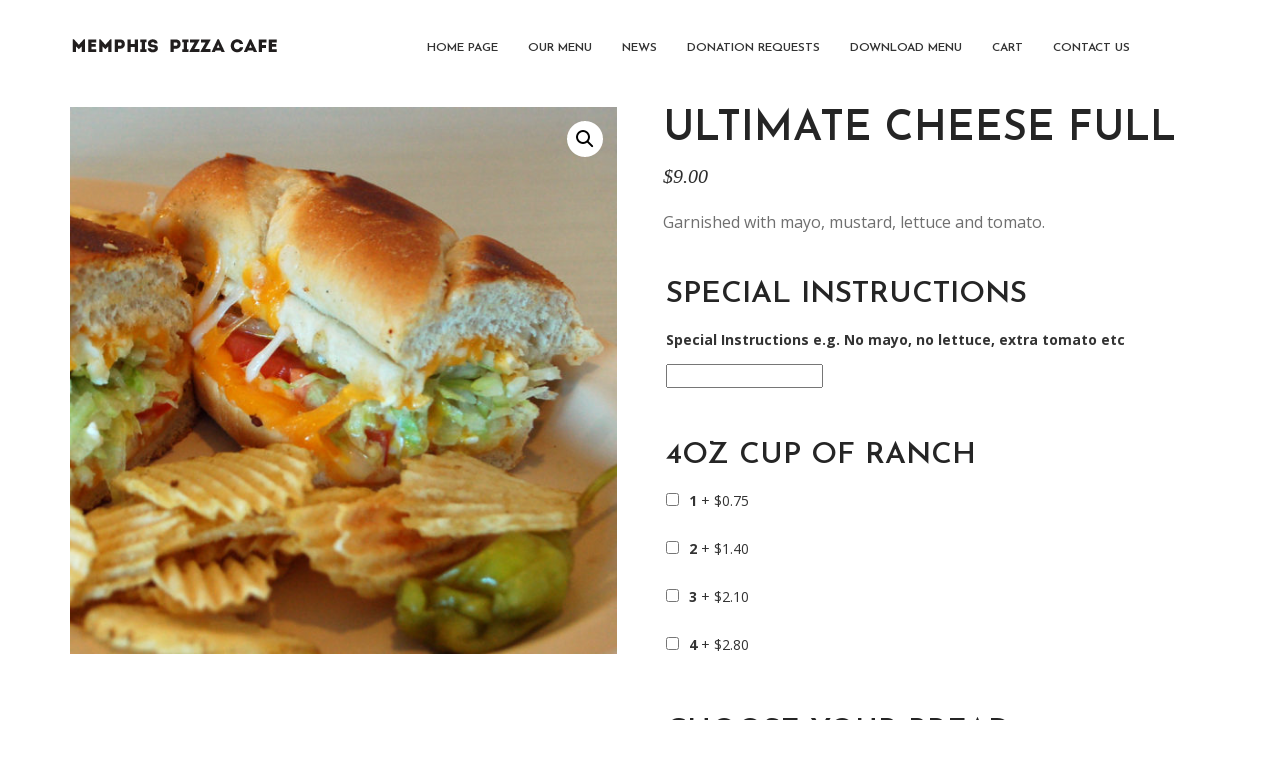

--- FILE ---
content_type: text/html; charset=UTF-8
request_url: http://www.memphispizzacafe.com/product/ultimate-cheese-full/
body_size: 13139
content:
<!DOCTYPE html>
<html lang="en-US">
<head>

	<meta charset="UTF-8">
	<meta name="viewport" content="width=device-width, initial-scale=1">
	<meta http-equiv="X-UA-Compatible" content="IE=edge" />

	<link rel="profile" href="http://gmpg.org/xfn/11">
	<link rel="pingback" href="http://www.memphispizzacafe.com/xmlrpc.php">

	<title>Ultimate Cheese Full &#8211; Memphis Pizza Cafe</title>
<meta name='robots' content='max-image-preview:large' />
<link rel='dns-prefetch' href='//maxcdn.bootstrapcdn.com' />
<link rel='dns-prefetch' href='//cdnjs.cloudflare.com' />
<link rel='dns-prefetch' href='//fonts.googleapis.com' />
<link rel="alternate" type="application/rss+xml" title="Memphis Pizza Cafe &raquo; Feed" href="http://www.memphispizzacafe.com/feed/" />
<link rel="alternate" type="application/rss+xml" title="Memphis Pizza Cafe &raquo; Comments Feed" href="http://www.memphispizzacafe.com/comments/feed/" />
<script type="text/javascript">
/* <![CDATA[ */
window._wpemojiSettings = {"baseUrl":"https:\/\/s.w.org\/images\/core\/emoji\/15.0.3\/72x72\/","ext":".png","svgUrl":"https:\/\/s.w.org\/images\/core\/emoji\/15.0.3\/svg\/","svgExt":".svg","source":{"concatemoji":"http:\/\/www.memphispizzacafe.com\/wp-includes\/js\/wp-emoji-release.min.js?ver=6.5.7"}};
/*! This file is auto-generated */
!function(i,n){var o,s,e;function c(e){try{var t={supportTests:e,timestamp:(new Date).valueOf()};sessionStorage.setItem(o,JSON.stringify(t))}catch(e){}}function p(e,t,n){e.clearRect(0,0,e.canvas.width,e.canvas.height),e.fillText(t,0,0);var t=new Uint32Array(e.getImageData(0,0,e.canvas.width,e.canvas.height).data),r=(e.clearRect(0,0,e.canvas.width,e.canvas.height),e.fillText(n,0,0),new Uint32Array(e.getImageData(0,0,e.canvas.width,e.canvas.height).data));return t.every(function(e,t){return e===r[t]})}function u(e,t,n){switch(t){case"flag":return n(e,"\ud83c\udff3\ufe0f\u200d\u26a7\ufe0f","\ud83c\udff3\ufe0f\u200b\u26a7\ufe0f")?!1:!n(e,"\ud83c\uddfa\ud83c\uddf3","\ud83c\uddfa\u200b\ud83c\uddf3")&&!n(e,"\ud83c\udff4\udb40\udc67\udb40\udc62\udb40\udc65\udb40\udc6e\udb40\udc67\udb40\udc7f","\ud83c\udff4\u200b\udb40\udc67\u200b\udb40\udc62\u200b\udb40\udc65\u200b\udb40\udc6e\u200b\udb40\udc67\u200b\udb40\udc7f");case"emoji":return!n(e,"\ud83d\udc26\u200d\u2b1b","\ud83d\udc26\u200b\u2b1b")}return!1}function f(e,t,n){var r="undefined"!=typeof WorkerGlobalScope&&self instanceof WorkerGlobalScope?new OffscreenCanvas(300,150):i.createElement("canvas"),a=r.getContext("2d",{willReadFrequently:!0}),o=(a.textBaseline="top",a.font="600 32px Arial",{});return e.forEach(function(e){o[e]=t(a,e,n)}),o}function t(e){var t=i.createElement("script");t.src=e,t.defer=!0,i.head.appendChild(t)}"undefined"!=typeof Promise&&(o="wpEmojiSettingsSupports",s=["flag","emoji"],n.supports={everything:!0,everythingExceptFlag:!0},e=new Promise(function(e){i.addEventListener("DOMContentLoaded",e,{once:!0})}),new Promise(function(t){var n=function(){try{var e=JSON.parse(sessionStorage.getItem(o));if("object"==typeof e&&"number"==typeof e.timestamp&&(new Date).valueOf()<e.timestamp+604800&&"object"==typeof e.supportTests)return e.supportTests}catch(e){}return null}();if(!n){if("undefined"!=typeof Worker&&"undefined"!=typeof OffscreenCanvas&&"undefined"!=typeof URL&&URL.createObjectURL&&"undefined"!=typeof Blob)try{var e="postMessage("+f.toString()+"("+[JSON.stringify(s),u.toString(),p.toString()].join(",")+"));",r=new Blob([e],{type:"text/javascript"}),a=new Worker(URL.createObjectURL(r),{name:"wpTestEmojiSupports"});return void(a.onmessage=function(e){c(n=e.data),a.terminate(),t(n)})}catch(e){}c(n=f(s,u,p))}t(n)}).then(function(e){for(var t in e)n.supports[t]=e[t],n.supports.everything=n.supports.everything&&n.supports[t],"flag"!==t&&(n.supports.everythingExceptFlag=n.supports.everythingExceptFlag&&n.supports[t]);n.supports.everythingExceptFlag=n.supports.everythingExceptFlag&&!n.supports.flag,n.DOMReady=!1,n.readyCallback=function(){n.DOMReady=!0}}).then(function(){return e}).then(function(){var e;n.supports.everything||(n.readyCallback(),(e=n.source||{}).concatemoji?t(e.concatemoji):e.wpemoji&&e.twemoji&&(t(e.twemoji),t(e.wpemoji)))}))}((window,document),window._wpemojiSettings);
/* ]]> */
</script>
<style id='wp-emoji-styles-inline-css' type='text/css'>

	img.wp-smiley, img.emoji {
		display: inline !important;
		border: none !important;
		box-shadow: none !important;
		height: 1em !important;
		width: 1em !important;
		margin: 0 0.07em !important;
		vertical-align: -0.1em !important;
		background: none !important;
		padding: 0 !important;
	}
</style>
<link rel='stylesheet' id='wp-block-library-css' href='http://www.memphispizzacafe.com/wp-includes/css/dist/block-library/style.min.css?ver=6.5.7' type='text/css' media='all' />
<style id='classic-theme-styles-inline-css' type='text/css'>
/*! This file is auto-generated */
.wp-block-button__link{color:#fff;background-color:#32373c;border-radius:9999px;box-shadow:none;text-decoration:none;padding:calc(.667em + 2px) calc(1.333em + 2px);font-size:1.125em}.wp-block-file__button{background:#32373c;color:#fff;text-decoration:none}
</style>
<style id='global-styles-inline-css' type='text/css'>
body{--wp--preset--color--black: #000000;--wp--preset--color--cyan-bluish-gray: #abb8c3;--wp--preset--color--white: #ffffff;--wp--preset--color--pale-pink: #f78da7;--wp--preset--color--vivid-red: #cf2e2e;--wp--preset--color--luminous-vivid-orange: #ff6900;--wp--preset--color--luminous-vivid-amber: #fcb900;--wp--preset--color--light-green-cyan: #7bdcb5;--wp--preset--color--vivid-green-cyan: #00d084;--wp--preset--color--pale-cyan-blue: #8ed1fc;--wp--preset--color--vivid-cyan-blue: #0693e3;--wp--preset--color--vivid-purple: #9b51e0;--wp--preset--gradient--vivid-cyan-blue-to-vivid-purple: linear-gradient(135deg,rgba(6,147,227,1) 0%,rgb(155,81,224) 100%);--wp--preset--gradient--light-green-cyan-to-vivid-green-cyan: linear-gradient(135deg,rgb(122,220,180) 0%,rgb(0,208,130) 100%);--wp--preset--gradient--luminous-vivid-amber-to-luminous-vivid-orange: linear-gradient(135deg,rgba(252,185,0,1) 0%,rgba(255,105,0,1) 100%);--wp--preset--gradient--luminous-vivid-orange-to-vivid-red: linear-gradient(135deg,rgba(255,105,0,1) 0%,rgb(207,46,46) 100%);--wp--preset--gradient--very-light-gray-to-cyan-bluish-gray: linear-gradient(135deg,rgb(238,238,238) 0%,rgb(169,184,195) 100%);--wp--preset--gradient--cool-to-warm-spectrum: linear-gradient(135deg,rgb(74,234,220) 0%,rgb(151,120,209) 20%,rgb(207,42,186) 40%,rgb(238,44,130) 60%,rgb(251,105,98) 80%,rgb(254,248,76) 100%);--wp--preset--gradient--blush-light-purple: linear-gradient(135deg,rgb(255,206,236) 0%,rgb(152,150,240) 100%);--wp--preset--gradient--blush-bordeaux: linear-gradient(135deg,rgb(254,205,165) 0%,rgb(254,45,45) 50%,rgb(107,0,62) 100%);--wp--preset--gradient--luminous-dusk: linear-gradient(135deg,rgb(255,203,112) 0%,rgb(199,81,192) 50%,rgb(65,88,208) 100%);--wp--preset--gradient--pale-ocean: linear-gradient(135deg,rgb(255,245,203) 0%,rgb(182,227,212) 50%,rgb(51,167,181) 100%);--wp--preset--gradient--electric-grass: linear-gradient(135deg,rgb(202,248,128) 0%,rgb(113,206,126) 100%);--wp--preset--gradient--midnight: linear-gradient(135deg,rgb(2,3,129) 0%,rgb(40,116,252) 100%);--wp--preset--font-size--small: 13px;--wp--preset--font-size--medium: 20px;--wp--preset--font-size--large: 36px;--wp--preset--font-size--x-large: 42px;--wp--preset--spacing--20: 0.44rem;--wp--preset--spacing--30: 0.67rem;--wp--preset--spacing--40: 1rem;--wp--preset--spacing--50: 1.5rem;--wp--preset--spacing--60: 2.25rem;--wp--preset--spacing--70: 3.38rem;--wp--preset--spacing--80: 5.06rem;--wp--preset--shadow--natural: 6px 6px 9px rgba(0, 0, 0, 0.2);--wp--preset--shadow--deep: 12px 12px 50px rgba(0, 0, 0, 0.4);--wp--preset--shadow--sharp: 6px 6px 0px rgba(0, 0, 0, 0.2);--wp--preset--shadow--outlined: 6px 6px 0px -3px rgba(255, 255, 255, 1), 6px 6px rgba(0, 0, 0, 1);--wp--preset--shadow--crisp: 6px 6px 0px rgba(0, 0, 0, 1);}:where(.is-layout-flex){gap: 0.5em;}:where(.is-layout-grid){gap: 0.5em;}body .is-layout-flex{display: flex;}body .is-layout-flex{flex-wrap: wrap;align-items: center;}body .is-layout-flex > *{margin: 0;}body .is-layout-grid{display: grid;}body .is-layout-grid > *{margin: 0;}:where(.wp-block-columns.is-layout-flex){gap: 2em;}:where(.wp-block-columns.is-layout-grid){gap: 2em;}:where(.wp-block-post-template.is-layout-flex){gap: 1.25em;}:where(.wp-block-post-template.is-layout-grid){gap: 1.25em;}.has-black-color{color: var(--wp--preset--color--black) !important;}.has-cyan-bluish-gray-color{color: var(--wp--preset--color--cyan-bluish-gray) !important;}.has-white-color{color: var(--wp--preset--color--white) !important;}.has-pale-pink-color{color: var(--wp--preset--color--pale-pink) !important;}.has-vivid-red-color{color: var(--wp--preset--color--vivid-red) !important;}.has-luminous-vivid-orange-color{color: var(--wp--preset--color--luminous-vivid-orange) !important;}.has-luminous-vivid-amber-color{color: var(--wp--preset--color--luminous-vivid-amber) !important;}.has-light-green-cyan-color{color: var(--wp--preset--color--light-green-cyan) !important;}.has-vivid-green-cyan-color{color: var(--wp--preset--color--vivid-green-cyan) !important;}.has-pale-cyan-blue-color{color: var(--wp--preset--color--pale-cyan-blue) !important;}.has-vivid-cyan-blue-color{color: var(--wp--preset--color--vivid-cyan-blue) !important;}.has-vivid-purple-color{color: var(--wp--preset--color--vivid-purple) !important;}.has-black-background-color{background-color: var(--wp--preset--color--black) !important;}.has-cyan-bluish-gray-background-color{background-color: var(--wp--preset--color--cyan-bluish-gray) !important;}.has-white-background-color{background-color: var(--wp--preset--color--white) !important;}.has-pale-pink-background-color{background-color: var(--wp--preset--color--pale-pink) !important;}.has-vivid-red-background-color{background-color: var(--wp--preset--color--vivid-red) !important;}.has-luminous-vivid-orange-background-color{background-color: var(--wp--preset--color--luminous-vivid-orange) !important;}.has-luminous-vivid-amber-background-color{background-color: var(--wp--preset--color--luminous-vivid-amber) !important;}.has-light-green-cyan-background-color{background-color: var(--wp--preset--color--light-green-cyan) !important;}.has-vivid-green-cyan-background-color{background-color: var(--wp--preset--color--vivid-green-cyan) !important;}.has-pale-cyan-blue-background-color{background-color: var(--wp--preset--color--pale-cyan-blue) !important;}.has-vivid-cyan-blue-background-color{background-color: var(--wp--preset--color--vivid-cyan-blue) !important;}.has-vivid-purple-background-color{background-color: var(--wp--preset--color--vivid-purple) !important;}.has-black-border-color{border-color: var(--wp--preset--color--black) !important;}.has-cyan-bluish-gray-border-color{border-color: var(--wp--preset--color--cyan-bluish-gray) !important;}.has-white-border-color{border-color: var(--wp--preset--color--white) !important;}.has-pale-pink-border-color{border-color: var(--wp--preset--color--pale-pink) !important;}.has-vivid-red-border-color{border-color: var(--wp--preset--color--vivid-red) !important;}.has-luminous-vivid-orange-border-color{border-color: var(--wp--preset--color--luminous-vivid-orange) !important;}.has-luminous-vivid-amber-border-color{border-color: var(--wp--preset--color--luminous-vivid-amber) !important;}.has-light-green-cyan-border-color{border-color: var(--wp--preset--color--light-green-cyan) !important;}.has-vivid-green-cyan-border-color{border-color: var(--wp--preset--color--vivid-green-cyan) !important;}.has-pale-cyan-blue-border-color{border-color: var(--wp--preset--color--pale-cyan-blue) !important;}.has-vivid-cyan-blue-border-color{border-color: var(--wp--preset--color--vivid-cyan-blue) !important;}.has-vivid-purple-border-color{border-color: var(--wp--preset--color--vivid-purple) !important;}.has-vivid-cyan-blue-to-vivid-purple-gradient-background{background: var(--wp--preset--gradient--vivid-cyan-blue-to-vivid-purple) !important;}.has-light-green-cyan-to-vivid-green-cyan-gradient-background{background: var(--wp--preset--gradient--light-green-cyan-to-vivid-green-cyan) !important;}.has-luminous-vivid-amber-to-luminous-vivid-orange-gradient-background{background: var(--wp--preset--gradient--luminous-vivid-amber-to-luminous-vivid-orange) !important;}.has-luminous-vivid-orange-to-vivid-red-gradient-background{background: var(--wp--preset--gradient--luminous-vivid-orange-to-vivid-red) !important;}.has-very-light-gray-to-cyan-bluish-gray-gradient-background{background: var(--wp--preset--gradient--very-light-gray-to-cyan-bluish-gray) !important;}.has-cool-to-warm-spectrum-gradient-background{background: var(--wp--preset--gradient--cool-to-warm-spectrum) !important;}.has-blush-light-purple-gradient-background{background: var(--wp--preset--gradient--blush-light-purple) !important;}.has-blush-bordeaux-gradient-background{background: var(--wp--preset--gradient--blush-bordeaux) !important;}.has-luminous-dusk-gradient-background{background: var(--wp--preset--gradient--luminous-dusk) !important;}.has-pale-ocean-gradient-background{background: var(--wp--preset--gradient--pale-ocean) !important;}.has-electric-grass-gradient-background{background: var(--wp--preset--gradient--electric-grass) !important;}.has-midnight-gradient-background{background: var(--wp--preset--gradient--midnight) !important;}.has-small-font-size{font-size: var(--wp--preset--font-size--small) !important;}.has-medium-font-size{font-size: var(--wp--preset--font-size--medium) !important;}.has-large-font-size{font-size: var(--wp--preset--font-size--large) !important;}.has-x-large-font-size{font-size: var(--wp--preset--font-size--x-large) !important;}
.wp-block-navigation a:where(:not(.wp-element-button)){color: inherit;}
:where(.wp-block-post-template.is-layout-flex){gap: 1.25em;}:where(.wp-block-post-template.is-layout-grid){gap: 1.25em;}
:where(.wp-block-columns.is-layout-flex){gap: 2em;}:where(.wp-block-columns.is-layout-grid){gap: 2em;}
.wp-block-pullquote{font-size: 1.5em;line-height: 1.6;}
</style>
<link rel='stylesheet' id='contact-form-7-css' href='http://www.memphispizzacafe.com/wp-content/plugins/contact-form-7/includes/css/styles.css?ver=5.9.4' type='text/css' media='all' />
<link rel='stylesheet' id='cff-css' href='http://www.memphispizzacafe.com/wp-content/plugins/custom-facebook-feed-pro/css/cff-style.css?ver=3.6.1' type='text/css' media='all' />
<link rel='stylesheet' id='sb-font-awesome-css-css' href='https://maxcdn.bootstrapcdn.com/font-awesome/4.7.0/css/font-awesome.min.css?ver=6.5.7' type='text/css' media='all' />
<link rel='stylesheet' id='everest-forms-general-css' href='http://www.memphispizzacafe.com/wp-content/plugins/everest-forms/assets/css/everest-forms.css?ver=2.0.9' type='text/css' media='all' />
<link rel='stylesheet' id='jquery-ui-timepicker-css' href='//cdnjs.cloudflare.com/ajax/libs/timepicker/1.3.5/jquery.timepicker.min.css?ver=6.5.7' type='text/css' media='all' />
<link rel='stylesheet' id='jquery-ui-datepicker-css' href='//cdnjs.cloudflare.com/ajax/libs/jqueryui/1.11.4/themes/smoothness/jquery-ui.min.css?ver=6.5.7' type='text/css' media='all' />
<link rel='stylesheet' id='rs-plugin-settings-css' href='http://www.memphispizzacafe.com/wp-content/plugins/revslider/public/assets/css/settings.css?ver=5.4.7.2' type='text/css' media='all' />
<style id='rs-plugin-settings-inline-css' type='text/css'>
#rs-demo-id {}
</style>
<link rel='stylesheet' id='photoswipe-css' href='http://www.memphispizzacafe.com/wp-content/plugins/woocommerce/assets/css/photoswipe/photoswipe.css?ver=3.4.8' type='text/css' media='all' />
<link rel='stylesheet' id='photoswipe-default-skin-css' href='http://www.memphispizzacafe.com/wp-content/plugins/woocommerce/assets/css/photoswipe/default-skin/default-skin.css?ver=3.4.8' type='text/css' media='all' />
<link rel='stylesheet' id='woocommerce-layout-css' href='http://www.memphispizzacafe.com/wp-content/plugins/woocommerce/assets/css/woocommerce-layout.css?ver=3.4.8' type='text/css' media='all' />
<link rel='stylesheet' id='woocommerce-smallscreen-css' href='http://www.memphispizzacafe.com/wp-content/plugins/woocommerce/assets/css/woocommerce-smallscreen.css?ver=3.4.8' type='text/css' media='only screen and (max-width: 768px)' />
<link rel='stylesheet' id='woocommerce-general-css' href='http://www.memphispizzacafe.com/wp-content/plugins/woocommerce/assets/css/woocommerce.css?ver=3.4.8' type='text/css' media='all' />
<style id='woocommerce-inline-inline-css' type='text/css'>
.woocommerce form .form-row .required { visibility: visible; }
</style>
<link rel='stylesheet' id='animate-css' href='http://www.memphispizzacafe.com/wp-content/themes/pizzamia/assets/css/animate.css' type='text/css' media='all' />
<link rel='stylesheet' id='boot-css' href='http://www.memphispizzacafe.com/wp-content/themes/pizzamia/assets/css/bootstrap.min.css' type='text/css' media='all' />
<link rel='stylesheet' id='awensome-css' href='http://www.memphispizzacafe.com/wp-content/themes/pizzamia/assets/css/font-awesome.css' type='text/css' media='all' />
<link rel='stylesheet' id='ion-css' href='http://www.memphispizzacafe.com/wp-content/themes/pizzamia/assets/css/ionicons.min.css' type='text/css' media='all' />
<link rel='stylesheet' id='style-css' href='http://www.memphispizzacafe.com/wp-content/themes/pizzamia/assets/css/main.css' type='text/css' media='all' />
<link rel='stylesheet' id='st-css' href='http://www.memphispizzacafe.com/wp-content/themes/pizzamia/assets/css/themestyle.css' type='text/css' media='all' />
<link rel='stylesheet' id='base-css' href='http://www.memphispizzacafe.com/wp-content/themes/pizzamia/style.css' type='text/css' media='all' />
<link rel='stylesheet' id='responsive-css' href='http://www.memphispizzacafe.com/wp-content/themes/pizzamia/assets/css/responsive.css' type='text/css' media='all' />
<link rel='stylesheet' id='tt-fonts-css' href='https://fonts.googleapis.com/css?family=Alex+Brush%7CJosefin+Sans%3A400%2C300%2C600%2C600italic%2C700italic%2C100%7COpen+Sans%3A400%2C700%2C600%2C300%2C800&#038;subset=latin%2Clatin-ext' type='text/css' media='all' />
<link rel='stylesheet' id='gem-base-css' href='http://www.memphispizzacafe.com/wp-content/plugins/godaddy-email-marketing-sign-up-forms/css/gem.min.css?ver=1.3.0' type='text/css' media='all' />
<link rel='stylesheet' id='jquery-ui-css' href='http://www.memphispizzacafe.com/wp-content/plugins/yith-woocommerce-product-add-ons/assets/css/jquery-ui.min.css?ver=1.11.4' type='text/css' media='all' />
<link rel='stylesheet' id='yith_wapo_frontend-css' href='http://www.memphispizzacafe.com/wp-content/plugins/yith-woocommerce-product-add-ons/assets/css/yith-wapo.css?ver=1.1.1' type='text/css' media='all' />
<style id='yith_wapo_frontend-inline-css' type='text/css'>

            .ywapo_option_description .yith_wccl_tooltip.bottom span:after {
                border-bottom-color: #222222;
            }
            .ywapo_option_description .yith_wccl_tooltip.top span:after {
                border-top-color: #222222;
            }
</style>
<link rel='stylesheet' id='yith_wapo_frontend-colorpicker-css' href='http://www.memphispizzacafe.com/wp-content/plugins/yith-woocommerce-product-add-ons/assets/css/color-picker.min.css?ver=1.1.1' type='text/css' media='all' />
<script type="text/template" id="tmpl-variation-template">
	<div class="woocommerce-variation-description">{{{ data.variation.variation_description }}}</div>
	<div class="woocommerce-variation-price">{{{ data.variation.price_html }}}</div>
	<div class="woocommerce-variation-availability">{{{ data.variation.availability_html }}}</div>
</script>
<script type="text/template" id="tmpl-unavailable-variation-template">
	<p>Sorry, this product is unavailable. Please choose a different combination.</p>
</script>
<script type="text/javascript" src="http://www.memphispizzacafe.com/wp-includes/js/jquery/jquery.min.js?ver=3.7.1" id="jquery-core-js"></script>
<script type="text/javascript" src="http://www.memphispizzacafe.com/wp-includes/js/jquery/jquery-migrate.min.js?ver=3.4.1" id="jquery-migrate-js"></script>
<script type="text/javascript" src="http://www.memphispizzacafe.com/wp-content/plugins/WP_Estimation_Form/assets/js/lfb_frontend.min.js?ver=9.56" id="lfb-frontend-js"></script>
<script type="text/javascript" src="http://www.memphispizzacafe.com/wp-content/plugins/revslider/public/assets/js/jquery.themepunch.tools.min.js?ver=5.4.7.2" id="tp-tools-js"></script>
<script type="text/javascript" src="http://www.memphispizzacafe.com/wp-content/plugins/revslider/public/assets/js/jquery.themepunch.revolution.min.js?ver=5.4.7.2" id="revmin-js"></script>
<script type="text/javascript" id="wc-add-to-cart-js-extra">
/* <![CDATA[ */
var wc_add_to_cart_params = {"ajax_url":"\/wp-admin\/admin-ajax.php","wc_ajax_url":"\/?wc-ajax=%%endpoint%%","i18n_view_cart":"View cart","cart_url":"http:\/\/www.memphispizzacafe.com\/cart\/","is_cart":"","cart_redirect_after_add":"no"};
/* ]]> */
</script>
<script type="text/javascript" src="http://www.memphispizzacafe.com/wp-content/plugins/woocommerce/assets/js/frontend/add-to-cart.min.js?ver=3.4.8" id="wc-add-to-cart-js"></script>
<script type="text/javascript" src="http://www.memphispizzacafe.com/wp-content/plugins/js_composer/assets/js/vendors/woocommerce-add-to-cart.js?ver=5.4.7" id="vc_woocommerce-add-to-cart-js-js"></script>
<link rel="https://api.w.org/" href="http://www.memphispizzacafe.com/wp-json/" /><link rel="alternate" type="application/json" href="http://www.memphispizzacafe.com/wp-json/wp/v2/product/383" /><link rel="EditURI" type="application/rsd+xml" title="RSD" href="http://www.memphispizzacafe.com/xmlrpc.php?rsd" />
<meta name="generator" content="WordPress 6.5.7" />
<meta name="generator" content="Everest Forms 2.0.9" />
<meta name="generator" content="WooCommerce 3.4.8" />
<link rel="canonical" href="http://www.memphispizzacafe.com/product/ultimate-cheese-full/" />
<link rel='shortlink' href='http://www.memphispizzacafe.com/?p=383' />
<link rel="alternate" type="application/json+oembed" href="http://www.memphispizzacafe.com/wp-json/oembed/1.0/embed?url=http%3A%2F%2Fwww.memphispizzacafe.com%2Fproduct%2Fultimate-cheese-full%2F" />
<link rel="alternate" type="text/xml+oembed" href="http://www.memphispizzacafe.com/wp-json/oembed/1.0/embed?url=http%3A%2F%2Fwww.memphispizzacafe.com%2Fproduct%2Fultimate-cheese-full%2F&#038;format=xml" />
<!-- Custom Facebook Feed JS vars -->
<script type="text/javascript">
var cffsiteurl = "http://www.memphispizzacafe.com/wp-content/plugins";
var cffajaxurl = "http://www.memphispizzacafe.com/wp-admin/admin-ajax.php";
var cffmetatrans = "false";

var cfflinkhashtags = "true";
</script>
        <script>
            var pif_ta_autoheigh = {
                loaded: false,
                textarea_selector: '',
                init: function (textarea_selector) {
                    if (this.loaded === false) {
                        this.loaded = true;
                        this.textarea_selector = textarea_selector;
                        var textareas = document.querySelectorAll(this.textarea_selector);
                        [].forEach.call(textareas, function (el) {
                            el.addEventListener('input', function () {
                                pif_ta_autoheigh.auto_grow(this);
                            });
                        });
                    }
                },
                auto_grow: function (element) {
                    element.style.height = 'auto';
                    element.style.height = (element.scrollHeight) + "px";
                }
            };
            document.addEventListener("DOMContentLoaded", function () {
                pif_ta_autoheigh.init('.alg-product-input-fields-table textarea');
            });
        </script>
        <style>
            .alg-product-input-fields-table textarea {
                overflow: hidden;
            }
        </style>
		        <script>
            var pif_ta_autoheigh = {
                loaded: false,
                textarea_selector: '',
                init: function (textarea_selector) {
                    if (this.loaded === false) {
                        this.loaded = true;
                        this.textarea_selector = textarea_selector;
                        var textareas = document.querySelectorAll(this.textarea_selector);
                        [].forEach.call(textareas, function (el) {
                            el.addEventListener('input', function () {
                                pif_ta_autoheigh.auto_grow(this);
                            });
                        });
                    }
                },
                auto_grow: function (element) {
                    element.style.height = 'auto';
                    element.style.height = (element.scrollHeight) + "px";
                }
            };
            document.addEventListener("DOMContentLoaded", function () {
                pif_ta_autoheigh.init('.alg-product-input-fields-table textarea');
            });
        </script>
        <style>
            .alg-product-input-fields-table textarea {
                overflow: hidden;
            }
        </style>
				<script>
			( function() {
				window.onpageshow = function( event ) {
					// Defined window.wpforms means that a form exists on a page.
					// If so and back/forward button has been clicked,
					// force reload a page to prevent the submit button state stuck.
					if ( typeof window.wpforms !== 'undefined' && event.persisted ) {
						window.location.reload();
					}
				};
			}() );
		</script>
			<noscript><style>.woocommerce-product-gallery{ opacity: 1 !important; }</style></noscript>
	<meta name="generator" content="Powered by WPBakery Page Builder - drag and drop page builder for WordPress."/>
<!--[if lte IE 9]><link rel="stylesheet" type="text/css" href="http://www.memphispizzacafe.com/wp-content/plugins/js_composer/assets/css/vc_lte_ie9.min.css" media="screen"><![endif]--><meta name="generator" content="Powered by Slider Revolution 5.4.7.2 - responsive, Mobile-Friendly Slider Plugin for WordPress with comfortable drag and drop interface." />
<link rel="icon" href="http://www.memphispizzacafe.com/wp-content/uploads/2018/06/cropped-memphispizzacafe-32x32.jpg" sizes="32x32" />
<link rel="icon" href="http://www.memphispizzacafe.com/wp-content/uploads/2018/06/cropped-memphispizzacafe-192x192.jpg" sizes="192x192" />
<link rel="apple-touch-icon" href="http://www.memphispizzacafe.com/wp-content/uploads/2018/06/cropped-memphispizzacafe-180x180.jpg" />
<meta name="msapplication-TileImage" content="http://www.memphispizzacafe.com/wp-content/uploads/2018/06/cropped-memphispizzacafe-270x270.jpg" />
<script type="text/javascript">function setREVStartSize(e){									
						try{ e.c=jQuery(e.c);var i=jQuery(window).width(),t=9999,r=0,n=0,l=0,f=0,s=0,h=0;
							if(e.responsiveLevels&&(jQuery.each(e.responsiveLevels,function(e,f){f>i&&(t=r=f,l=e),i>f&&f>r&&(r=f,n=e)}),t>r&&(l=n)),f=e.gridheight[l]||e.gridheight[0]||e.gridheight,s=e.gridwidth[l]||e.gridwidth[0]||e.gridwidth,h=i/s,h=h>1?1:h,f=Math.round(h*f),"fullscreen"==e.sliderLayout){var u=(e.c.width(),jQuery(window).height());if(void 0!=e.fullScreenOffsetContainer){var c=e.fullScreenOffsetContainer.split(",");if (c) jQuery.each(c,function(e,i){u=jQuery(i).length>0?u-jQuery(i).outerHeight(!0):u}),e.fullScreenOffset.split("%").length>1&&void 0!=e.fullScreenOffset&&e.fullScreenOffset.length>0?u-=jQuery(window).height()*parseInt(e.fullScreenOffset,0)/100:void 0!=e.fullScreenOffset&&e.fullScreenOffset.length>0&&(u-=parseInt(e.fullScreenOffset,0))}f=u}else void 0!=e.minHeight&&f<e.minHeight&&(f=e.minHeight);e.c.closest(".rev_slider_wrapper").css({height:f})					
						}catch(d){console.log("Failure at Presize of Slider:"+d)}						
					};</script>
		<style type="text/css" id="wp-custom-css">
			.single-product .product_meta {
   display: none;
}		</style>
		<noscript><style type="text/css"> .wpb_animate_when_almost_visible { opacity: 1; }</style></noscript><style id="wpforms-css-vars-root">
				:root {
					--wpforms-field-border-radius: 3px;
--wpforms-field-border-style: solid;
--wpforms-field-border-size: 1px;
--wpforms-field-background-color: #ffffff;
--wpforms-field-border-color: rgba( 0, 0, 0, 0.25 );
--wpforms-field-border-color-spare: rgba( 0, 0, 0, 0.25 );
--wpforms-field-text-color: rgba( 0, 0, 0, 0.7 );
--wpforms-field-menu-color: #ffffff;
--wpforms-label-color: rgba( 0, 0, 0, 0.85 );
--wpforms-label-sublabel-color: rgba( 0, 0, 0, 0.55 );
--wpforms-label-error-color: #d63637;
--wpforms-button-border-radius: 3px;
--wpforms-button-border-style: none;
--wpforms-button-border-size: 1px;
--wpforms-button-background-color: #066aab;
--wpforms-button-border-color: #066aab;
--wpforms-button-text-color: #ffffff;
--wpforms-page-break-color: #066aab;
--wpforms-background-image: none;
--wpforms-background-position: center center;
--wpforms-background-repeat: no-repeat;
--wpforms-background-size: cover;
--wpforms-background-width: 100px;
--wpforms-background-height: 100px;
--wpforms-background-color: rgba( 0, 0, 0, 0 );
--wpforms-background-url: none;
--wpforms-container-padding: 0px;
--wpforms-container-border-style: none;
--wpforms-container-border-width: 1px;
--wpforms-container-border-color: #000000;
--wpforms-container-border-radius: 3px;
--wpforms-field-size-input-height: 43px;
--wpforms-field-size-input-spacing: 15px;
--wpforms-field-size-font-size: 16px;
--wpforms-field-size-line-height: 19px;
--wpforms-field-size-padding-h: 14px;
--wpforms-field-size-checkbox-size: 16px;
--wpforms-field-size-sublabel-spacing: 5px;
--wpforms-field-size-icon-size: 1;
--wpforms-label-size-font-size: 16px;
--wpforms-label-size-line-height: 19px;
--wpforms-label-size-sublabel-font-size: 14px;
--wpforms-label-size-sublabel-line-height: 17px;
--wpforms-button-size-font-size: 17px;
--wpforms-button-size-height: 41px;
--wpforms-button-size-padding-h: 15px;
--wpforms-button-size-margin-top: 10px;
--wpforms-container-shadow-size-box-shadow: none;

				}
			</style></head>
<body class="product-template-default single single-product postid-383 everest-forms-no-js woocommerce woocommerce-page woocommerce-no-js tt-single wpb-js-composer js-comp-ver-5.4.7 vc_responsive">


<!-- Wrap -->
<div id="wrap">

  <!-- Top Bar -->
  
  <!-- header -->
  <header class="has-menu-scroll  header-1 ">
    <div class="no-sticky">
      <div class="container">

        <!-- Logo -->
        <div class="logo">
	        
	<a class="logo" href="http://www.memphispizzacafe.com/" title="Best Pizza In Memphis">
	 		<img src="http://www.memphispizzacafe.com/wp-content/uploads/2018/06/mpclogo.png" alt="Memphis Pizza Cafe" />
	 	</a>
        </div>
        <!-- Navigation -->
        <nav class="navbar">

	                  <!-- NAV -->
	        <ul id="menu-menu-1" class="nav ownmenu"><li id="menu-item-174" class="menu-item menu-item-type-post_type menu-item-object-page menu-item-home menu-item-174"><a href="http://www.memphispizzacafe.com/">Home Page</a></li>
<li id="menu-item-249" class="menu-item menu-item-type-post_type menu-item-object-page menu-item-has-children menu-item-249"><a href="http://www.memphispizzacafe.com/our-menu/">Our Menu</a>
<ul class="sub-menu">
	<li id="menu-item-355" class="menu-item menu-item-type-custom menu-item-object-custom menu-item-355"><a href="/pizza/">Pizza</a></li>
	<li id="menu-item-400" class="menu-item menu-item-type-custom menu-item-object-custom menu-item-400"><a href="/product/calzone/">Calzone</a></li>
	<li id="menu-item-398" class="menu-item menu-item-type-custom menu-item-object-custom menu-item-398"><a href="/product-category/salad/">Salads</a></li>
	<li id="menu-item-399" class="menu-item menu-item-type-custom menu-item-object-custom menu-item-399"><a href="/product-category/sandwiches/">Sandwiches</a></li>
</ul>
</li>
<li id="menu-item-418" class="menu-item menu-item-type-post_type menu-item-object-page menu-item-418"><a href="http://www.memphispizzacafe.com/news/">News</a></li>
<li id="menu-item-417" class="menu-item menu-item-type-post_type menu-item-object-page menu-item-417"><a href="http://www.memphispizzacafe.com/donations/">Donation Requests</a></li>
<li id="menu-item-494" class="menu-item menu-item-type-custom menu-item-object-custom menu-item-494"><a href="http://www.memphispizzacafe.com/wp-content/uploads/2024/04/Memphis-Pizza-Cafe-Menu-2024.pdf">Download Menu</a></li>
<li id="menu-item-248" class="menu-item menu-item-type-post_type menu-item-object-page menu-item-248"><a href="http://www.memphispizzacafe.com/cart/">Cart</a></li>
<li id="menu-item-497" class="menu-item menu-item-type-post_type menu-item-object-page menu-item-497"><a href="http://www.memphispizzacafe.com/contact-us/">Contact Us</a></li>
</ul>
	                </nav>
      </div>
    </div>
  </header>

	
<!-- MAIN CONTENT BLOCK -->
<section id="content" class="mainblock page-content">
	<div class="container">


        <!-- The WooCommerce loop -->
        <div id="product-383" class="post-383 product type-product status-publish has-post-thumbnail product_cat-sandwiches first instock shipping-taxable purchasable product-type-simple">

	<div class="woocommerce-product-gallery woocommerce-product-gallery--with-images woocommerce-product-gallery--columns-4 images" data-columns="4" style="opacity: 0; transition: opacity .25s ease-in-out;">
	<figure class="woocommerce-product-gallery__wrapper">
		<div data-thumb="http://www.memphispizzacafe.com/wp-content/uploads/2018/07/cheese_sandwich-100x100.jpg" class="woocommerce-product-gallery__image"><a href="http://www.memphispizzacafe.com/wp-content/uploads/2018/07/cheese_sandwich.jpg"><img width="600" height="600" src="http://www.memphispizzacafe.com/wp-content/uploads/2018/07/cheese_sandwich-600x600.jpg" class="wp-post-image" alt="" title="cheese_sandwich" data-caption="" data-src="http://www.memphispizzacafe.com/wp-content/uploads/2018/07/cheese_sandwich.jpg" data-large_image="http://www.memphispizzacafe.com/wp-content/uploads/2018/07/cheese_sandwich.jpg" data-large_image_width="1200" data-large_image_height="1200" decoding="async" fetchpriority="high" srcset="http://www.memphispizzacafe.com/wp-content/uploads/2018/07/cheese_sandwich-600x600.jpg 600w, http://www.memphispizzacafe.com/wp-content/uploads/2018/07/cheese_sandwich-150x150.jpg 150w, http://www.memphispizzacafe.com/wp-content/uploads/2018/07/cheese_sandwich-300x300.jpg 300w, http://www.memphispizzacafe.com/wp-content/uploads/2018/07/cheese_sandwich-768x768.jpg 768w, http://www.memphispizzacafe.com/wp-content/uploads/2018/07/cheese_sandwich-1024x1024.jpg 1024w, http://www.memphispizzacafe.com/wp-content/uploads/2018/07/cheese_sandwich-100x100.jpg 100w, http://www.memphispizzacafe.com/wp-content/uploads/2018/07/cheese_sandwich.jpg 1200w" sizes="(max-width: 600px) 100vw, 600px" /></a></div>	</figure>
</div>

	<div class="summary entry-summary">
		<h1 class="product_title entry-title">Ultimate Cheese Full</h1><p class="price"><span class="woocommerce-Price-amount amount"><span class="woocommerce-Price-currencySymbol">&#36;</span>9.00</span></p>
<div class="woocommerce-product-details__short-description">
	<p>Garnished with mayo, mustard, lettuce and tomato.</p>
</div>

	
	<form class="cart" action="http://www.memphispizzacafe.com/product/ultimate-cheese-full/" method="post" enctype='multipart/form-data'>
		<table id="alg-product-input-fields-table" class="alg-product-input-fields-table"></table><div id="yith_wapo_groups_container" class="yith_wapo_groups_container">

<div id="ywapo_value_39" class="ywapo_group_container ywapo_group_container_text form-row form-row-wide " data-requested="0" data-type="text" data-id="39" data-condition="">
        <h3>Special Instructions</h3>
                <div class="ywapo_input_container ywapo_input_container_text"><label for="ywapo_ctrl_id_39_0" class="ywapo_label_tag_position_before"><span class="ywapo_option_label ywapo_label_position_before">Special Instructions e.g. No mayo, no lettuce, extra tomato etc</span></label><input id="ywapo_ctrl_id_39_0" data-typeid="39" data-price="0" data-pricetype="fixed" data-index="0" type="text" name="ywapo_text_39[0]" value=""   class="ywapo_input ywapo_input_text ywapo_price_fixed"   /></div></div>
<div id="ywapo_value_41" class="ywapo_group_container ywapo_group_container_checkbox form-row form-row-wide " data-requested="0" data-type="checkbox" data-id="41" data-condition="">
        <h3>4oz Cup of Ranch</h3>
                <div class="ywapo_input_container ywapo_input_container_checkbox"><input id="ywapo_ctrl_id_41_0" data-typeid="41" data-price="0.75" data-pricetype="fixed" data-index="0" type="checkbox" name="ywapo_checkbox_41[0]" value="ywapo_value_41"   class="ywapo_input ywapo_input_checkbox ywapo_price_fixed" min="" max="" /><label for="ywapo_ctrl_id_41_0" class="ywapo_label_tag_position_after"><span class="ywapo_option_label ywapo_label_position_after">1</span></label><span class="ywapo_label_price"> + <span class="woocommerce-Price-amount amount"><span class="woocommerce-Price-currencySymbol">&#36;</span>0.75</span></span></div><div class="ywapo_input_container ywapo_input_container_checkbox"><input id="ywapo_ctrl_id_41_1" data-typeid="41" data-price="1.4" data-pricetype="fixed" data-index="1" type="checkbox" name="ywapo_checkbox_41[1]" value="ywapo_value_41"   class="ywapo_input ywapo_input_checkbox ywapo_price_fixed" min="" max="" /><label for="ywapo_ctrl_id_41_1" class="ywapo_label_tag_position_after"><span class="ywapo_option_label ywapo_label_position_after">2</span></label><span class="ywapo_label_price"> + <span class="woocommerce-Price-amount amount"><span class="woocommerce-Price-currencySymbol">&#36;</span>1.40</span></span></div><div class="ywapo_input_container ywapo_input_container_checkbox"><input id="ywapo_ctrl_id_41_2" data-typeid="41" data-price="2.1" data-pricetype="fixed" data-index="2" type="checkbox" name="ywapo_checkbox_41[2]" value="ywapo_value_41"   class="ywapo_input ywapo_input_checkbox ywapo_price_fixed" min="" max="" /><label for="ywapo_ctrl_id_41_2" class="ywapo_label_tag_position_after"><span class="ywapo_option_label ywapo_label_position_after">3</span></label><span class="ywapo_label_price"> + <span class="woocommerce-Price-amount amount"><span class="woocommerce-Price-currencySymbol">&#36;</span>2.10</span></span></div><div class="ywapo_input_container ywapo_input_container_checkbox"><input id="ywapo_ctrl_id_41_3" data-typeid="41" data-price="2.8" data-pricetype="fixed" data-index="3" type="checkbox" name="ywapo_checkbox_41[3]" value="ywapo_value_41"   class="ywapo_input ywapo_input_checkbox ywapo_price_fixed" min="" max="" /><label for="ywapo_ctrl_id_41_3" class="ywapo_label_tag_position_after"><span class="ywapo_option_label ywapo_label_position_after">4</span></label><span class="ywapo_label_price"> + <span class="woocommerce-Price-amount amount"><span class="woocommerce-Price-currencySymbol">&#36;</span>2.80</span></span></div></div>
<div id="ywapo_value_35" class="ywapo_group_container ywapo_group_container_radio form-row form-row-wide " data-requested="0" data-type="radio" data-id="35" data-condition="">
        <h3>Choose Your Bread</h3>
                <div class="ywapo_input_container ywapo_input_container_radio"><input id="ywapo_ctrl_id_35_0" data-typeid="35" data-price="0" data-pricetype="fixed" data-index="0" type="radio" name="ywapo_radio_35[]" value="0"   class="ywapo_input ywapo_input_radio ywapo_price_fixed"   /><label for="ywapo_ctrl_id_35_0" class="ywapo_label_tag_position_after"><span class="ywapo_option_label ywapo_label_position_after">Wheat Roll</span></label></div><div class="ywapo_input_container ywapo_input_container_radio"><input id="ywapo_ctrl_id_35_1" data-typeid="35" data-price="0" data-pricetype="fixed" data-index="1" type="radio" name="ywapo_radio_35[]" value="1"   class="ywapo_input ywapo_input_radio ywapo_price_fixed"   /><label for="ywapo_ctrl_id_35_1" class="ywapo_label_tag_position_after"><span class="ywapo_option_label ywapo_label_position_after">Sour Dough</span></label></div></div>
<div id="ywapo_value_26" class="ywapo_group_container ywapo_group_container_checkbox form-row form-row-wide " data-requested="0" data-type="checkbox" data-id="26" data-condition="">
        <h3>Add Cheese</h3>
                <div class="ywapo_input_container ywapo_input_container_checkbox"><input id="ywapo_ctrl_id_26_0" data-typeid="26" data-price="0.5" data-pricetype="fixed" data-index="0" type="checkbox" name="ywapo_checkbox_26[0]" value="ywapo_value_26"   class="ywapo_input ywapo_input_checkbox ywapo_price_fixed"   /><label for="ywapo_ctrl_id_26_0" class="ywapo_label_tag_position_after"><span class="ywapo_option_label ywapo_label_position_after">Mozzarella</span></label><span class="ywapo_label_price"> + <span class="woocommerce-Price-amount amount"><span class="woocommerce-Price-currencySymbol">&#36;</span>0.50</span></span></div><div class="ywapo_input_container ywapo_input_container_checkbox"><input id="ywapo_ctrl_id_26_1" data-typeid="26" data-price="0.5" data-pricetype="fixed" data-index="1" type="checkbox" name="ywapo_checkbox_26[1]" value="ywapo_value_26"   class="ywapo_input ywapo_input_checkbox ywapo_price_fixed"   /><label for="ywapo_ctrl_id_26_1" class="ywapo_label_tag_position_after"><span class="ywapo_option_label ywapo_label_position_after">Swiss</span></label><span class="ywapo_label_price"> + <span class="woocommerce-Price-amount amount"><span class="woocommerce-Price-currencySymbol">&#36;</span>0.50</span></span></div><div class="ywapo_input_container ywapo_input_container_checkbox"><input id="ywapo_ctrl_id_26_2" data-typeid="26" data-price="0.5" data-pricetype="fixed" data-index="2" type="checkbox" name="ywapo_checkbox_26[2]" value="ywapo_value_26"   class="ywapo_input ywapo_input_checkbox ywapo_price_fixed"   /><label for="ywapo_ctrl_id_26_2" class="ywapo_label_tag_position_after"><span class="ywapo_option_label ywapo_label_position_after">Pepperjack</span></label><span class="ywapo_label_price"> + <span class="woocommerce-Price-amount amount"><span class="woocommerce-Price-currencySymbol">&#36;</span>0.50</span></span></div><div class="ywapo_input_container ywapo_input_container_checkbox"><input id="ywapo_ctrl_id_26_3" data-typeid="26" data-price="0.5" data-pricetype="fixed" data-index="3" type="checkbox" name="ywapo_checkbox_26[3]" value="ywapo_value_26"   class="ywapo_input ywapo_input_checkbox ywapo_price_fixed"   /><label for="ywapo_ctrl_id_26_3" class="ywapo_label_tag_position_after"><span class="ywapo_option_label ywapo_label_position_after">Provolone</span></label><span class="ywapo_label_price"> + <span class="woocommerce-Price-amount amount"><span class="woocommerce-Price-currencySymbol">&#36;</span>0.50</span></span></div><div class="ywapo_input_container ywapo_input_container_checkbox"><input id="ywapo_ctrl_id_26_4" data-typeid="26" data-price="0.5" data-pricetype="fixed" data-index="4" type="checkbox" name="ywapo_checkbox_26[4]" value="ywapo_value_26"   class="ywapo_input ywapo_input_checkbox ywapo_price_fixed"   /><label for="ywapo_ctrl_id_26_4" class="ywapo_label_tag_position_after"><span class="ywapo_option_label ywapo_label_position_after">Cheddar</span></label><span class="ywapo_label_price"> + <span class="woocommerce-Price-amount amount"><span class="woocommerce-Price-currencySymbol">&#36;</span>0.50</span></span></div></div>
<div id="ywapo_value_25" class="ywapo_group_container ywapo_group_container_checkbox form-row form-row-wide " data-requested="0" data-type="checkbox" data-id="25" data-condition="">
        <h3>Add Veggies</h3>
                <div class="ywapo_input_container ywapo_input_container_checkbox"><input id="ywapo_ctrl_id_25_0" data-typeid="25" data-price="0.5" data-pricetype="fixed" data-index="0" type="checkbox" name="ywapo_checkbox_25[0]" value="ywapo_value_25"   class="ywapo_input ywapo_input_checkbox ywapo_price_fixed"   /><label for="ywapo_ctrl_id_25_0" class="ywapo_label_tag_position_after"><span class="ywapo_option_label ywapo_label_position_after">Broccoli</span></label><span class="ywapo_label_price"> + <span class="woocommerce-Price-amount amount"><span class="woocommerce-Price-currencySymbol">&#36;</span>0.50</span></span></div><div class="ywapo_input_container ywapo_input_container_checkbox"><input id="ywapo_ctrl_id_25_1" data-typeid="25" data-price="0.5" data-pricetype="fixed" data-index="1" type="checkbox" name="ywapo_checkbox_25[1]" value="ywapo_value_25"   class="ywapo_input ywapo_input_checkbox ywapo_price_fixed"   /><label for="ywapo_ctrl_id_25_1" class="ywapo_label_tag_position_after"><span class="ywapo_option_label ywapo_label_position_after">Mushrooms</span></label><span class="ywapo_label_price"> + <span class="woocommerce-Price-amount amount"><span class="woocommerce-Price-currencySymbol">&#36;</span>0.50</span></span></div><div class="ywapo_input_container ywapo_input_container_checkbox"><input id="ywapo_ctrl_id_25_2" data-typeid="25" data-price="0.5" data-pricetype="fixed" data-index="2" type="checkbox" name="ywapo_checkbox_25[2]" value="ywapo_value_25"   class="ywapo_input ywapo_input_checkbox ywapo_price_fixed"   /><label for="ywapo_ctrl_id_25_2" class="ywapo_label_tag_position_after"><span class="ywapo_option_label ywapo_label_position_after">Artichoke Hearts</span></label><span class="ywapo_label_price"> + <span class="woocommerce-Price-amount amount"><span class="woocommerce-Price-currencySymbol">&#36;</span>0.50</span></span></div><div class="ywapo_input_container ywapo_input_container_checkbox"><input id="ywapo_ctrl_id_25_3" data-typeid="25" data-price="0.5" data-pricetype="fixed" data-index="3" type="checkbox" name="ywapo_checkbox_25[3]" value="ywapo_value_25"   class="ywapo_input ywapo_input_checkbox ywapo_price_fixed"   /><label for="ywapo_ctrl_id_25_3" class="ywapo_label_tag_position_after"><span class="ywapo_option_label ywapo_label_position_after">Black Olives</span></label><span class="ywapo_label_price"> + <span class="woocommerce-Price-amount amount"><span class="woocommerce-Price-currencySymbol">&#36;</span>0.50</span></span></div><div class="ywapo_input_container ywapo_input_container_checkbox"><input id="ywapo_ctrl_id_25_4" data-typeid="25" data-price="0.5" data-pricetype="fixed" data-index="4" type="checkbox" name="ywapo_checkbox_25[4]" value="ywapo_value_25"   class="ywapo_input ywapo_input_checkbox ywapo_price_fixed"   /><label for="ywapo_ctrl_id_25_4" class="ywapo_label_tag_position_after"><span class="ywapo_option_label ywapo_label_position_after">Garlic</span></label><span class="ywapo_label_price"> + <span class="woocommerce-Price-amount amount"><span class="woocommerce-Price-currencySymbol">&#36;</span>0.50</span></span></div><div class="ywapo_input_container ywapo_input_container_checkbox"><input id="ywapo_ctrl_id_25_5" data-typeid="25" data-price="0.5" data-pricetype="fixed" data-index="5" type="checkbox" name="ywapo_checkbox_25[5]" value="ywapo_value_25"   class="ywapo_input ywapo_input_checkbox ywapo_price_fixed"   /><label for="ywapo_ctrl_id_25_5" class="ywapo_label_tag_position_after"><span class="ywapo_option_label ywapo_label_position_after">Green Pepper</span></label><span class="ywapo_label_price"> + <span class="woocommerce-Price-amount amount"><span class="woocommerce-Price-currencySymbol">&#36;</span>0.50</span></span></div><div class="ywapo_input_container ywapo_input_container_checkbox"><input id="ywapo_ctrl_id_25_6" data-typeid="25" data-price="0.5" data-pricetype="fixed" data-index="6" type="checkbox" name="ywapo_checkbox_25[6]" value="ywapo_value_25"   class="ywapo_input ywapo_input_checkbox ywapo_price_fixed"   /><label for="ywapo_ctrl_id_25_6" class="ywapo_label_tag_position_after"><span class="ywapo_option_label ywapo_label_position_after">Green Olives</span></label><span class="ywapo_label_price"> + <span class="woocommerce-Price-amount amount"><span class="woocommerce-Price-currencySymbol">&#36;</span>0.50</span></span></div><div class="ywapo_input_container ywapo_input_container_checkbox"><input id="ywapo_ctrl_id_25_7" data-typeid="25" data-price="0.5" data-pricetype="fixed" data-index="7" type="checkbox" name="ywapo_checkbox_25[7]" value="ywapo_value_25"   class="ywapo_input ywapo_input_checkbox ywapo_price_fixed"   /><label for="ywapo_ctrl_id_25_7" class="ywapo_label_tag_position_after"><span class="ywapo_option_label ywapo_label_position_after">Onion</span></label><span class="ywapo_label_price"> + <span class="woocommerce-Price-amount amount"><span class="woocommerce-Price-currencySymbol">&#36;</span>0.50</span></span></div><div class="ywapo_input_container ywapo_input_container_checkbox"><input id="ywapo_ctrl_id_25_8" data-typeid="25" data-price="0.5" data-pricetype="fixed" data-index="8" type="checkbox" name="ywapo_checkbox_25[8]" value="ywapo_value_25"   class="ywapo_input ywapo_input_checkbox ywapo_price_fixed"   /><label for="ywapo_ctrl_id_25_8" class="ywapo_label_tag_position_after"><span class="ywapo_option_label ywapo_label_position_after">Fresh Tomato</span></label><span class="ywapo_label_price"> + <span class="woocommerce-Price-amount amount"><span class="woocommerce-Price-currencySymbol">&#36;</span>0.50</span></span></div><div class="ywapo_input_container ywapo_input_container_checkbox"><input id="ywapo_ctrl_id_25_9" data-typeid="25" data-price="0.5" data-pricetype="fixed" data-index="9" type="checkbox" name="ywapo_checkbox_25[9]" value="ywapo_value_25"   class="ywapo_input ywapo_input_checkbox ywapo_price_fixed"   /><label for="ywapo_ctrl_id_25_9" class="ywapo_label_tag_position_after"><span class="ywapo_option_label ywapo_label_position_after">Sun Dried Tomato</span></label><span class="ywapo_label_price"> + <span class="woocommerce-Price-amount amount"><span class="woocommerce-Price-currencySymbol">&#36;</span>0.50</span></span></div><div class="ywapo_input_container ywapo_input_container_checkbox"><input id="ywapo_ctrl_id_25_10" data-typeid="25" data-price="0.5" data-pricetype="fixed" data-index="10" type="checkbox" name="ywapo_checkbox_25[10]" value="ywapo_value_25"   class="ywapo_input ywapo_input_checkbox ywapo_price_fixed"   /><label for="ywapo_ctrl_id_25_10" class="ywapo_label_tag_position_after"><span class="ywapo_option_label ywapo_label_position_after">Spinach</span></label><span class="ywapo_label_price"> + <span class="woocommerce-Price-amount amount"><span class="woocommerce-Price-currencySymbol">&#36;</span>0.50</span></span></div><div class="ywapo_input_container ywapo_input_container_checkbox"><input id="ywapo_ctrl_id_25_11" data-typeid="25" data-price="0.5" data-pricetype="fixed" data-index="11" type="checkbox" name="ywapo_checkbox_25[11]" value="ywapo_value_25"   class="ywapo_input ywapo_input_checkbox ywapo_price_fixed"   /><label for="ywapo_ctrl_id_25_11" class="ywapo_label_tag_position_after"><span class="ywapo_option_label ywapo_label_position_after">Jalapeño</span></label><span class="ywapo_label_price"> + <span class="woocommerce-Price-amount amount"><span class="woocommerce-Price-currencySymbol">&#36;</span>0.50</span></span></div><div class="ywapo_input_container ywapo_input_container_checkbox"><input id="ywapo_ctrl_id_25_12" data-typeid="25" data-price="0.5" data-pricetype="fixed" data-index="12" type="checkbox" name="ywapo_checkbox_25[12]" value="ywapo_value_25"   class="ywapo_input ywapo_input_checkbox ywapo_price_fixed"   /><label for="ywapo_ctrl_id_25_12" class="ywapo_label_tag_position_after"><span class="ywapo_option_label ywapo_label_position_after">Pineapple</span></label><span class="ywapo_label_price"> + <span class="woocommerce-Price-amount amount"><span class="woocommerce-Price-currencySymbol">&#36;</span>0.50</span></span></div></div>
<div class="yith_wapo_group_total" data-product-price="9">
    <table>
        <tr><td>Additional options total:</td><td><div class="yith_wapo_group_option_total"><span class="price amount"></span></div></td></tr>
        <tr><td>Order total:</td><td><div class="yith_wapo_group_final_total"><span class="price amount"></span></div></td></tr>
    </table>
</div>
</div>
			<div class="quantity">
		<label class="screen-reader-text" for="quantity_696df839cb4d6">Quantity</label>
		<input
			type="number"
			id="quantity_696df839cb4d6"
			class="input-text qty text"
			step="1"
			min="1"
			max=""
			name="quantity"
			value="1"
			title="Qty"
			size="4"
			pattern="[0-9]*"
			inputmode="numeric"
			aria-labelledby="" />
	</div>
	
		<button type="submit" name="add-to-cart" value="383" class="single_add_to_cart_button button alt">Add to cart</button>

			</form>

	
<div class="product_meta">

	
	
	<span class="posted_in">Category: <a href="http://www.memphispizzacafe.com/product-category/sandwiches/" rel="tag">Sandwiches</a></span>
	
	
</div>

	</div>

	</div>


	</div>

</section>

	<footer id="footer-wrap" class="col-full tri-white-top tt-footer-1" >
				<section id="footer-widget-area" class="tt-footer-inner-1">
        		<div class="container">
            		<div class="row">

											
						<div class="clearfix col-md-3 col-sm-6 footer-widget-1">
				            <div id="text-6" class="widget widget_text"><h4 class="title">Overton Square </h4>			<div class="textwidget"><p><strong>2087 Madison Avenue</strong><br />
<strong>901-726-5343</strong></p>
<p>Mon: 11:00am &#8211; 10:00pm<br />
Tues: 11:00am &#8211; 10:00pm<br />
Wed: 11:00am &#8211; 10:00pm<br />
Thurs: 11:00am &#8211; 10:00pm<br />
Fri: 11:00am &#8211; 11:00pm<br />
Sat: 11:00am &#8211; 11:00pm<br />
Sun: 11:00am &#8211; 10:00pm</p>
</div>
		</div>						</div>

				        											
						<div class="clearfix col-md-3 col-sm-6 footer-widget-2">
				            <div id="text-2" class="widget widget_text"><h4 class="title">East Memphis</h4>			<div class="textwidget"><p><strong>5061 Park Avenue</strong><br />
<strong>901-684-1306</strong></p>
<p>Mon: CLOSED<br />
Tues: 11:00am &#8211; 10:00pm<br />
Wed: 11:00am &#8211; 10:00pm<br />
Thurs: 11:00am &#8211; 10:00pm<br />
Fri: 11:00am &#8211; 11:00pm<br />
Sat: 11:00am &#8211; 11:00pm<br />
Sun: 11:00am &#8211; 10:00pm</p>
</div>
		</div>						</div>

				        											
						<div class="clearfix col-md-3 col-sm-6 footer-widget-3">
				            <div id="text-4" class="widget widget_text"><h4 class="title">Germantown</h4>			<div class="textwidget"><p><strong>7604 W. Farmington</strong><br />
<strong>901-753-2218</strong></p>
<p>Mon: CLOSED<br />
Tues: 11:00am &#8211; 9:00pm<br />
Wed: 11:00am &#8211; 9:00pm<br />
Thurs: 11:00am &#8211; 9:00pm<br />
Fri: 11:00am &#8211; 10:00pm<br />
Sat: 11:00am &#8211; 10:00pm<br />
Sun: 11:00am &#8211; 9:00pm</p>
</div>
		</div>						</div>

				        											
						<div class="clearfix col-md-3 col-sm-6 footer-widget-4">
				            <div id="text-7" class="widget widget_text"><h4 class="title">Collierville</h4>			<div class="textwidget"><p><strong>797 West Poplar</strong><br />
<strong>901-861-7800</strong></p>
<p>Mon: CLOSED<br />
Tues: 11:00am &#8211; 9:00pm<br />
Wed: 11:00am &#8211; 9:00pm<br />
Thurs: 11:00am &#8211; 9:00pm<br />
Fri: 11:00am &#8211; 10:00pm<br />
Sat: 11:00am &#8211; 10:00pm<br />
Sun: 11:00am &#8211; 9:00pm</p>
</div>
		</div>						</div>

				        					
					</div>
			    </div>
			</section>
		

	</footer><!--/.footer-wrap-->

  <!-- RIGHTS -->
  <div class="rights tri-white-top tt-footer-2">
    <div class="container">
		<a href="https://www.instagram.com/memphispizzacafe/"><img src="/wp-content/uploads/2018/10/instagram-e1540157999704.png"></a>
<a href="https://www.facebook.com/Memphispizzacafe/"><img src="/wp-content/uploads/2018/10/facebook-e1540158116461.png"></a>

&emsp;
© Copyright 2018 Memphis Pizza Cafe. Website created by 901 Design Studio    </div>
  </div>
</div><!-- wrap -->

<a href="#" class="scrollup"></a>
<script type="application/ld+json">{"@context":"https:\/\/schema.org\/","@type":"Product","@id":"http:\/\/www.memphispizzacafe.com\/product\/ultimate-cheese-full\/","name":"Ultimate Cheese Full","image":"http:\/\/www.memphispizzacafe.com\/wp-content\/uploads\/2018\/07\/cheese_sandwich.jpg","description":"Garnished with mayo, mustard, lettuce and tomato.","sku":"","offers":[{"@type":"Offer","price":"9.00","priceSpecification":{"price":"9.00","priceCurrency":"USD","valueAddedTaxIncluded":"false"},"priceCurrency":"USD","availability":"https:\/\/schema.org\/InStock","url":"http:\/\/www.memphispizzacafe.com\/product\/ultimate-cheese-full\/","seller":{"@type":"Organization","name":"Memphis Pizza Cafe","url":"http:\/\/www.memphispizzacafe.com"}}]}</script>
<div class="pswp" tabindex="-1" role="dialog" aria-hidden="true">
	<div class="pswp__bg"></div>
	<div class="pswp__scroll-wrap">
		<div class="pswp__container">
			<div class="pswp__item"></div>
			<div class="pswp__item"></div>
			<div class="pswp__item"></div>
		</div>
		<div class="pswp__ui pswp__ui--hidden">
			<div class="pswp__top-bar">
				<div class="pswp__counter"></div>
				<button class="pswp__button pswp__button--close" aria-label="Close (Esc)"></button>
				<button class="pswp__button pswp__button--share" aria-label="Share"></button>
				<button class="pswp__button pswp__button--fs" aria-label="Toggle fullscreen"></button>
				<button class="pswp__button pswp__button--zoom" aria-label="Zoom in/out"></button>
				<div class="pswp__preloader">
					<div class="pswp__preloader__icn">
						<div class="pswp__preloader__cut">
							<div class="pswp__preloader__donut"></div>
						</div>
					</div>
				</div>
			</div>
			<div class="pswp__share-modal pswp__share-modal--hidden pswp__single-tap">
				<div class="pswp__share-tooltip"></div>
			</div>
			<button class="pswp__button pswp__button--arrow--left" aria-label="Previous (arrow left)"></button>
			<button class="pswp__button pswp__button--arrow--right" aria-label="Next (arrow right)"></button>
			<div class="pswp__caption">
				<div class="pswp__caption__center"></div>
			</div>
		</div>
	</div>
</div>
	<script type="text/javascript">
		var c = document.body.className;
		c = c.replace( /everest-forms-no-js/, 'everest-forms-js' );
		document.body.className = c;
	</script>
		<script type="text/javascript">
		var c = document.body.className;
		c = c.replace(/woocommerce-no-js/, 'woocommerce-js');
		document.body.className = c;
	</script>
	<script type="text/javascript" src="http://www.memphispizzacafe.com/wp-content/plugins/contact-form-7/includes/swv/js/index.js?ver=5.9.4" id="swv-js"></script>
<script type="text/javascript" id="contact-form-7-js-extra">
/* <![CDATA[ */
var wpcf7 = {"api":{"root":"http:\/\/www.memphispizzacafe.com\/wp-json\/","namespace":"contact-form-7\/v1"}};
/* ]]> */
</script>
<script type="text/javascript" src="http://www.memphispizzacafe.com/wp-content/plugins/contact-form-7/includes/js/index.js?ver=5.9.4" id="contact-form-7-js"></script>
<script type="text/javascript" src="http://www.memphispizzacafe.com/wp-content/plugins/custom-facebook-feed-pro/js/cff-scripts.js?ver=3.6.1" id="cffscripts-js"></script>
<script type="text/javascript" src="http://www.memphispizzacafe.com/wp-includes/js/jquery/ui/core.min.js?ver=1.13.2" id="jquery-ui-core-js"></script>
<script type="text/javascript" src="http://www.memphispizzacafe.com/wp-includes/js/jquery/ui/datepicker.min.js?ver=1.13.2" id="jquery-ui-datepicker-js"></script>
<script type="text/javascript" id="jquery-ui-datepicker-js-after">
/* <![CDATA[ */
jQuery(function(jQuery){jQuery.datepicker.setDefaults({"closeText":"Close","currentText":"Today","monthNames":["January","February","March","April","May","June","July","August","September","October","November","December"],"monthNamesShort":["Jan","Feb","Mar","Apr","May","Jun","Jul","Aug","Sep","Oct","Nov","Dec"],"nextText":"Next","prevText":"Previous","dayNames":["Sunday","Monday","Tuesday","Wednesday","Thursday","Friday","Saturday"],"dayNamesShort":["Sun","Mon","Tue","Wed","Thu","Fri","Sat"],"dayNamesMin":["S","M","T","W","T","F","S"],"dateFormat":"MM d, yy","firstDay":0,"isRTL":false});});
/* ]]> */
</script>
<script type="text/javascript" src="http://www.memphispizzacafe.com/wp-content/plugins/product-input-fields-for-woocommerce/includes/js/alg-datepicker.js?ver=1.1.8" id="alg-datepicker-js"></script>
<script type="text/javascript" src="http://www.memphispizzacafe.com/wp-content/plugins/product-input-fields-for-woocommerce/includes/js/alg-weekpicker.js?ver=1.1.8" id="alg-weekpicker-js"></script>
<script type="text/javascript" src="http://www.memphispizzacafe.com/wp-content/plugins/product-input-fields-for-woocommerce/includes/js/jquery.timepicker.min.js?ver=1.1.8" id="jquery-ui-timepicker-js"></script>
<script type="text/javascript" src="http://www.memphispizzacafe.com/wp-content/plugins/product-input-fields-for-woocommerce/includes/js/alg-timepicker.js?ver=1.1.8" id="alg-timepicker-js"></script>
<script type="text/javascript" src="http://www.memphispizzacafe.com/wp-content/plugins/product-input-fields-for-woocommerce/includes/js/alg-wc-product-input-fields.js?ver=1.1.8" id="alg-wc-product-input-fields-js"></script>
<script type="text/javascript" src="http://www.memphispizzacafe.com/wp-content/plugins/woocommerce/assets/js/zoom/jquery.zoom.min.js?ver=1.7.21" id="zoom-js"></script>
<script type="text/javascript" src="http://www.memphispizzacafe.com/wp-content/plugins/js_composer/assets/lib/bower/flexslider/jquery.flexslider-min.js?ver=5.4.7" id="flexslider-js"></script>
<script type="text/javascript" src="http://www.memphispizzacafe.com/wp-content/plugins/woocommerce/assets/js/photoswipe/photoswipe.min.js?ver=4.1.1" id="photoswipe-js"></script>
<script type="text/javascript" src="http://www.memphispizzacafe.com/wp-content/plugins/woocommerce/assets/js/photoswipe/photoswipe-ui-default.min.js?ver=4.1.1" id="photoswipe-ui-default-js"></script>
<script type="text/javascript" id="wc-single-product-js-extra">
/* <![CDATA[ */
var wc_single_product_params = {"i18n_required_rating_text":"Please select a rating","review_rating_required":"yes","flexslider":{"rtl":false,"animation":"slide","smoothHeight":true,"directionNav":false,"controlNav":"thumbnails","slideshow":false,"animationSpeed":500,"animationLoop":false,"allowOneSlide":false},"zoom_enabled":"1","zoom_options":[],"photoswipe_enabled":"1","photoswipe_options":{"shareEl":false,"closeOnScroll":false,"history":false,"hideAnimationDuration":0,"showAnimationDuration":0},"flexslider_enabled":"1"};
/* ]]> */
</script>
<script type="text/javascript" src="http://www.memphispizzacafe.com/wp-content/plugins/woocommerce/assets/js/frontend/single-product.min.js?ver=3.4.8" id="wc-single-product-js"></script>
<script type="text/javascript" src="http://www.memphispizzacafe.com/wp-content/plugins/woocommerce/assets/js/jquery-blockui/jquery.blockUI.min.js?ver=2.70" id="jquery-blockui-js"></script>
<script type="text/javascript" src="http://www.memphispizzacafe.com/wp-content/plugins/woocommerce/assets/js/js-cookie/js.cookie.min.js?ver=2.1.4" id="js-cookie-js"></script>
<script type="text/javascript" id="woocommerce-js-extra">
/* <![CDATA[ */
var woocommerce_params = {"ajax_url":"\/wp-admin\/admin-ajax.php","wc_ajax_url":"\/?wc-ajax=%%endpoint%%"};
/* ]]> */
</script>
<script type="text/javascript" src="http://www.memphispizzacafe.com/wp-content/plugins/woocommerce/assets/js/frontend/woocommerce.min.js?ver=3.4.8" id="woocommerce-js"></script>
<script type="text/javascript" id="wc-cart-fragments-js-extra">
/* <![CDATA[ */
var wc_cart_fragments_params = {"ajax_url":"\/wp-admin\/admin-ajax.php","wc_ajax_url":"\/?wc-ajax=%%endpoint%%","cart_hash_key":"wc_cart_hash_61e2688b792187d861469a1ecca1e240","fragment_name":"wc_fragments_61e2688b792187d861469a1ecca1e240"};
/* ]]> */
</script>
<script type="text/javascript" src="http://www.memphispizzacafe.com/wp-content/plugins/woocommerce/assets/js/frontend/cart-fragments.min.js?ver=3.4.8" id="wc-cart-fragments-js"></script>
<script type="text/javascript" src="http://www.memphispizzacafe.com/wp-includes/js/comment-reply.min.js?ver=6.5.7" id="comment-reply-js" async="async" data-wp-strategy="async"></script>
<script type="text/javascript" src="http://www.memphispizzacafe.com/wp-content/themes/pizzamia/assets/js/bootstrap.min.js" id="bootstrap-js"></script>
<script type="text/javascript" src="http://www.memphispizzacafe.com/wp-content/themes/pizzamia/assets/js/modernizr.js" id="modernizr-js"></script>
<script type="text/javascript" src="http://www.memphispizzacafe.com/wp-content/themes/pizzamia/assets/js/own-menu.js" id="own-menu-js"></script>
<script type="text/javascript" src="http://www.memphispizzacafe.com/wp-content/themes/pizzamia/assets/js/owl.carousel.min.js" id="owlcarousel-js"></script>
<script type="text/javascript" src="http://www.memphispizzacafe.com/wp-content/themes/pizzamia/assets/js/main.js" id="main-js"></script>
<script type="text/javascript" id="gem-main-js-extra">
/* <![CDATA[ */
var GEM = {"thankyou":"Thank you for signing up!","thankyou_suppressed":"Thank you for signing up! Please check your email to confirm your subscription.","oops":"Oops! There was a problem. Please try again.","email":"Please enter a valid email address.","required":"%s is a required field."};
/* ]]> */
</script>
<script type="text/javascript" src="http://www.memphispizzacafe.com/wp-content/plugins/godaddy-email-marketing-sign-up-forms/js/gem.min.js?ver=1.3.0" id="gem-main-js"></script>
<script type="text/javascript" src="http://www.memphispizzacafe.com/wp-content/plugins/yith-woocommerce-product-add-ons/assets/js/jquery-ui/jquery-ui.min.js?ver=1.11.4" id="yith_wapo_frontend-jquery-ui-js"></script>
<script type="text/javascript" src="http://www.memphispizzacafe.com/wp-content/plugins/yith-woocommerce-product-add-ons/assets/js/accounting.min.js?ver=0.4.2" id="yith_wapo_frontend-accounting-js"></script>
<script type="text/javascript" src="http://www.memphispizzacafe.com/wp-content/plugins/yith-woocommerce-product-add-ons/assets/js/iris.min.js?ver=1.0.0" id="yith_wapo_frontend-iris-js"></script>
<script type="text/javascript" src="http://www.memphispizzacafe.com/wp-content/plugins/yith-woocommerce-product-add-ons/assets/js/color-picker.min.js?ver=1.0.0" id="yith_wapo_frontend-colorpicker-js"></script>
<script type="text/javascript" src="http://www.memphispizzacafe.com/wp-includes/js/underscore.min.js?ver=1.13.4" id="underscore-js"></script>
<script type="text/javascript" id="wp-util-js-extra">
/* <![CDATA[ */
var _wpUtilSettings = {"ajax":{"url":"\/wp-admin\/admin-ajax.php"}};
/* ]]> */
</script>
<script type="text/javascript" src="http://www.memphispizzacafe.com/wp-includes/js/wp-util.min.js?ver=6.5.7" id="wp-util-js"></script>
<script type="text/javascript" id="wc-add-to-cart-variation-js-extra">
/* <![CDATA[ */
var wc_add_to_cart_variation_params = {"wc_ajax_url":"\/?wc-ajax=%%endpoint%%","i18n_no_matching_variations_text":"Sorry, no products matched your selection. Please choose a different combination.","i18n_make_a_selection_text":"Please select some product options before adding this product to your cart.","i18n_unavailable_text":"Sorry, this product is unavailable. Please choose a different combination."};
/* ]]> */
</script>
<script type="text/javascript" src="http://www.memphispizzacafe.com/wp-content/plugins/woocommerce/assets/js/frontend/add-to-cart-variation.min.js?ver=3.4.8" id="wc-add-to-cart-variation-js"></script>
<script type="text/javascript" id="yith_wapo_frontend-js-extra">
/* <![CDATA[ */
var yith_wapo_general = {"ajax_url":"http:\/\/www.memphispizzacafe.com\/wp-admin\/admin-ajax.php","wc_ajax_url":"\/?wc-ajax=%%endpoint%%","tooltip":"1","tooltip_pos":"top","tooltip_ani":"fade","currency_format_num_decimals":"2","currency_format_symbol":"$","currency_format_decimal_sep":".","currency_format_thousand_sep":",","currency_format":"%s%v","do_submit":"1"};
var wpColorPickerL10n = {"clear":"Clear","defaultString":"Default","pick":"Select color","current":"Current color"};
/* ]]> */
</script>
<script type="text/javascript" src="http://www.memphispizzacafe.com/wp-content/plugins/yith-woocommerce-product-add-ons/assets/js/yith-wapo-frontend.min.js?ver=1.1.1" id="yith_wapo_frontend-js"></script>
</body>
</html>

--- FILE ---
content_type: text/css
request_url: http://www.memphispizzacafe.com/wp-content/themes/pizzamia/assets/css/main.css
body_size: 24929
content:
.promo-box {
	padding: 0;
}
.black-top::before {
	position: absolute;top: 0;
	height: 7px;left: 0px;width: 100%;z-index: 9;
	content: "";
	background: url(../images/tri-promo-top.png) repeat-x;
	color: #fff;font-size: 20px;
	display:block !important;
	transform: rotate(180deg);
	-webkit-transform: rotate(180deg);
	-moz-transform: rotate(180deg);
	 }

	 .center-btn {
	 	text-align: center;	
	 }

	 .center-btn .col-md-7 {
	 	width: 100%;
	 }

	 .top-white::before {
		position: absolute;top: 0;
		height: 7px;left: 0px;width: 100%;z-index: 9;
		content: "";
		background: url(../images/tri-promo-bottom-white.png) repeat-x;
		color: #fff;font-size: 20px;
		display:block !important;
	 }
.bottom-white::after{
		position: absolute;top: auto !important; bottom: 0;
		height: 7px;left: 0px;width: 100%;z-index: 9;
		content: "";
		background: url(../images/tri-promo-bottom-white.png) repeat-x;
		color: #fff;font-size: 20px;
		display:block !important;
		transform: rotate(180deg);
	-webkit-transform: rotate(180deg);
	-moz-transform: rotate(180deg);
	 }
	  .top-grey::before {
		position: absolute;top: 0;
		height: 7px;left: 0px;width: 100%;z-index: 9;
		content: "";
		background: url(../images/tri-promo-bottom-light.png) repeat-x;
		color: #fff;font-size: 20px;
		display:block !important;
	 }

	 .bottom-grey::after {
		position: absolute;top: auto !important; bottom: 0;
		height: 7px;left: 0px;width: 100%;z-index: 9;
		content: "";
		background: url(../images/tri-promo-bottom-white.png) repeat-x;
		color: #fff;font-size: 20px;
		display:block !important;
		transform: rotate(180deg);
	-webkit-transform: rotate(180deg);
	-moz-transform: rotate(180deg);
	 }

	 .top-red::before {
		position: absolute;top: 0;
		height: 7px;left: 0px;width: 100%;z-index: 9;
		content: "";
		background: url(../images/tri-promo-top-red.png) repeat-x;
		color: #fff;font-size: 20px;
		display:block !important;
						transform: rotate(180deg);
	-webkit-transform: rotate(180deg);
	-moz-transform: rotate(180deg); 
	 }

	 .bottom-red::after {
		position: absolute;top: auto !important; bottom: 0;
		height: 7px;left: 0px;width: 100%;z-index: 9;
		content: "";
		background: url(../images/tri-promo-top-red.png) repeat-x;
		color: #fff;font-size: 20px;
		display:block !important;
	 }


.testimonial {
	background: none !important;
}

.testimonial.tri-white-top:before {
	content: none; 
}

.btn-top {
	margin-top: -30px;
}

.contact-info.contact-info-4 li {
    background: #c53939;
}

#contact_form  li .wpcf7-form-control.wpcf7-submit {
	display: inline-block;
	border:1px solid #bf2424;
	color: #bf2424;
	width: auto;
}

#contact_form  li .wpcf7-form-control.wpcf7-submit:hover {
    background: #bf2424;
    color: #fff;
}/*=======================================================
			Page Loader
========================================================*/
#loader {
	position: fixed;
	top: 0;
	left: 0;
	height: 100%;
	width: 100%;
	background: rgba(255,255,255,1);
	z-index: 999999;
	opacity: 1;
	text-align: center;
}
.hom-slie {
	position: absolute !important;
}
#preloader6 {
	position: relative;
	width: 42px;
	height: 42px;
	animation: preloader_6 5s infinite linear;
}
#preloader6 span {
	width: 20px;
	height: 20px;
	position: absolute;
	background: red;
	display: block;
	animation: preloader_6_span 1s infinite linear;
}
#preloader6 span:nth-child(1) {
	background: #5a65d1;
}
#preloader6 span:nth-child(2) {
	left: 22px;
	background: #5a65d1;
	animation-delay: .2s;
}
#preloader6 span:nth-child(3) {
	top: 22px;
	background: #5a65d1;
	animation-delay: .4s;
}
#preloader6 span:nth-child(4) {
	top: 22px;
	left: 22px;
	background: #5a65d1;
	animation-delay: .6s;
}
@keyframes preloader_6_span {
 0% {
transform:scale(1);
}
 50% {
transform:scale(0.5);
}
 100% {
transform:scale(1);
}
}
.ownmenu {
	padding: 0;
	margin: 0;
	list-style: none;
}
.ownmenu li {
	display: inline-block;
	float: left;
}
.ownmenu a {
	-o-transition: all .3s linear;
	-webkit-transition: all .3s linear;
	-moz-transition: all .3s linear;
	transition: all .3s linear;
	outline: none;
	z-index: 10;
}
.ownmenu li {
}
.ownmenu ul.dropdown, .ownmenu ul.dropdown li ul.dropdown {
	list-style: none;
	right:0px;
	margin: 0;
	padding: 0;
	display: none;
	position: absolute;
	z-index: 99;
	padding-left: 0px;
	width: 200px;
    background: #343434;
	padding: 20px 35px;
}
.ownmenu ul.dropdown li ul.dropdown {
	left: 100%;
	top: inherit;
	background: #272727;
}
header nav .ownmenu ul.dropdown .indicator {
	display: block;
	left: 0px;
	margin-left: 0px;
}
.ownmenu ul.dropdown li {
	clear: both;
	width: 100%;
	text-align: left;
}
.ownmenu ul.dropdown li a {
	width: 100%;
	padding: 12px 24px 12px;
	display: inline-block;
	float: left;
	clear: both;
	text-decoration: none;
	color: #999;
	box-sizing: border-box;
	-moz-box-sizing: border-box;
	-webkit-box-sizing: border-box;
}
.ownmenu ul.dropdown li:hover > a {
	color: #fff !important;
}
.ownmenu ul.dropdown li ul.dropdown.left {
	left: auto;
	right: 100%;
}
.ownmenu .indicator {
	position: relative;
	right: 5px;
	font-size: 14px;
	float: right;
	display: none;
}
.ownmenu ul li .indicator {
	font-size: 12px;
	top: 1px;
	left: 10px;
}
.ownmenu > li > .megamenu {
	top: 54px;
}
.ownmenu > li > .megamenu {
	position: absolute;
	display: none;
	background: #fff;
	width: 25%;
	font-size: 12px;
	color: #999;
	z-index: 99;
	padding: 0 0px;
	-webkit-box-sizing: border-box;
	-moz-box-sizing: border-box;
	box-sizing: border-box;
}
.ownmenu li > .megamenu ul {
	margin: 0px;
	float: left;
	padding: 0;
	display: block;
	position: relative;
	width: 100%;
}
.ownmenu li > .megamenu ul li {
	width: 100%;
	padding: 0px;
}
.ownmenu li > .megamenu ul li.title {
	margin: 0 0 8px;
	padding: 0 0 5px;
	font-size: 14px;
	border-bottom: solid 1px #666;
}
.ownmenu li > .megamenu h5 {
	width: 100%;
	margin: 0;
	padding: 0;
}
.ownmenu li > .megamenu a {
	color: #999;
	text-decoration: none;
	font-size: 12px;
	-webkit-transition: color 0.3s linear;
	-moz-transition: color 0.3s linear;
	-o-transition: color 0.3s linear;
	transition: color 0.3s linear;
}
.ownmenu li > .megamenu a:hover {
	color: #dedede;
}
.ownmenu .megamenu img {
	width: 100%;
	-webkit-transition: border 0.3s linear;
	-moz-transition: border 0.3s linear;
	-o-transition: border 0.3s linear;
	transition: border 0.3s linear;
}
.ownmenu > li.fix-sub > .megamenu, .ownmenu > li.fix-sub > .megamenu.half-width, .ownmenu > li.fix-sub > .dropdown {
}
.ownmenu > li > .megamenu.half-width {
	width: 50%;
}
.ownmenu > li > .megamenu.full-width {
	width: 100%;
	left: 0;
	text-align: left;
}
.ownmenu li > .megamenu form {
	width: 100%;
}
.ownmenu li > .megamenu form input[type="text"], .ownmenu li > .megamenu form textarea {
	padding: 5px;
	color: #999;
	background: #444;
	font-size: 14px;
	border: solid 1px transparent;
	outline: none;
	-webkit-box-sizing: border-box;
	-moz-box-sizing: border-box;
	box-sizing: border-box;
	-webkit-transition: border 0.3s linear;
	-moz-transition: border 0.3s linear;
	-o-transition: border 0.3s linear;
	transition: border 0.3s linear;
}
.ownmenu li > .megamenu form input[type="text"]:focus, .ownmenu li > .megamenu form textarea:focus {
	border-color: #e0e0e0;
}
.ownmenu li > .megamenu form input[type="text"] {
	width: 100%;
	margin-top: 10px;
}
.ownmenu li > .megamenu form textarea {
	width: 100%;
	margin-top: 10px;
}
.ownmenu li > .megamenu form input[type="submit"] {
	width: 25%;
	float: right;
	height: 30px;
	margin-top: 10px;
	border: none;
	cursor: pointer;
	background: #444;
	color: #777;
	-webkit-transition: background 0.3s linear;
	-moz-transition: background 0.3s linear;
	-o-transition: background 0.3s linear;
	transition: background 0.3s linear;
}
.ownmenu li > .megamenu form input[type="submit"]:hover {
	background: #e0e0e0;
	color: #555;
}
.megamenu .row {
}
.ownmenu > li.right {
	float: right;
}
.ownmenu > li.right > .megamenu, .ownmenu > li.right > .megamenu.half-width, .ownmenu > li.right > .dropdown {
	right: 0;
}
.ownmenu > li.jsright {
	float: right;
}
.ownmenu > li.jsright.last > .megamenu, .ownmenu > li.jsright.last > .megamenu.half-width, .ownmenu > li.jsright.last > .dropdown {
	right: 0;
}
.ownmenu > li > a > i {
	line-height: 23px !important;
	margin-right: 6px;
	font-size: 18px;
	float: left;
}
.ownmenu > li.showhide {
	display: none;
	width: 100%;
	height: 50px;
	cursor: pointer;
	color: #999;
}
.ownmenu > li.showhide span.title {
	margin: 15px 0 0 25px;
	float: left;
}
.ownmenu > li.showhide span.icon {
	margin: 17px 20px;
	float: right;
}
.ownmenu > li.showhide .icon em {
	margin-bottom: 3px;
	display: block;
	width: 20px;
	height: 2px;
	background: #999;
}
@media (max-width:767px) {
.ownmenu > li {
	display: block;
	width: 100%;
	box-sizing: border-box;
	-moz-box-sizing: border-box;
	-webkit-box-sizing: border-box;
}
.ownmenu > li > a {
	padding: 15px 25px;
}
.ownmenu a {
	width: 100%;
	box-sizing: border-box;
	-moz-box-sizing: border-box;
	-webkit-box-sizing: border-box;
}
.ownmenu ul.dropdown, .ownmenu ul.dropdown li ul.dropdown {
	width: 100% !important;
	left: 0;
	position: static !important;
	border: none;
	box-sizing: border-box;
	-moz-box-sizing: border-box;
	-webkit-box-sizing: border-box;
	float: left;
}
.ownmenu ul.dropdown li {
	border: none;
}
.ownmenu ul.dropdown > li > a {
	padding-left: 40px !important;
}
.ownmenu > li > .megamenu {
	width: 100% !important;
	position: static;
	border-top: none;
}
.ownmenu > li > ul.dropdown > li > ul.dropdown > li > a {
	padding-left: 60px !important;
}
.ownmenu > li > ul.dropdown > li > ul.dropdown > li > ul.dropdown > li > a {
	padding-left: 80px !important;
}
}
.checkbox {
}
.checkbox label {
	display: inline-block;
	vertical-align: middle;
	position: relative;
	padding-left: 25px;
	line-height: 19px;
}
.checkbox label::before {
	content: "";
	display: inline-block;
	position: absolute;
	width: 17px;
	height: 17px;
	left: 0;
	margin-left: -20px;
	border: 1px solid #272727;
	border-radius: 0px;
	background-color: #fff;
	-webkit-transition: border 0.15s ease-in-out, color 0.15s ease-in-out;
	-o-transition: border 0.15s ease-in-out, color 0.15s ease-in-out;
	transition: border 0.15s ease-in-out, color 0.15s ease-in-out;
}
.checkbox label::after {
	display: inline-block;
	position: absolute;
	width: 16px;
	height: 16px;
	left: 0;
	top: 0;
	margin-left: 0px;
	padding-left: 3px;
	padding-top: 1px;
	font-size: 11px;
	color: #555555;
	line-height: 15px;
}
.checkbox input[type="checkbox"], .checkbox input[type="radio"] {
	opacity: 0;
	z-index: 1;
}
.checkbox input[type="checkbox"]:focus + label::before, .checkbox input[type="radio"]:focus + label::before {
	outline: thin dotted;
	outline: 5px auto -webkit-focus-ring-color;
	outline-offset: -2px;
}
.checkbox input[type="checkbox"]:checked + label::after, .checkbox input[type="radio"]:checked + label::after {
	font-family: "FontAwesome";
	content: "\f00c";
}
.checkbox input[type="checkbox"]:disabled + label, .checkbox input[type="radio"]:disabled + label {
	opacity: 0.65;
}
.checkbox input[type="checkbox"]:disabled + label::before, .checkbox input[type="radio"]:disabled + label::before {
	background-color: #eeeeee;
	cursor: not-allowed;
}
.checkbox.checkbox-circle label::before {
	border-radius: 50%;
}
.checkbox.checkbox-inline {
	margin-top: 0;
}
.checkbox-primary input[type="checkbox"]:checked + label::before, .checkbox-primary input[type="radio"]:checked + label::before {
	background-color: #337ab7;
	border-color: #337ab7;
}
.checkbox-primary input[type="checkbox"]:checked + label::after, .checkbox-primary input[type="radio"]:checked + label::after {
	color: #fff;
}
.checkbox-danger input[type="checkbox"]:checked + label::before, .checkbox-danger input[type="radio"]:checked + label::before {
	background-color: #d9534f;
	border-color: #d9534f;
}
.checkbox-danger input[type="checkbox"]:checked + label::after, .checkbox-danger input[type="radio"]:checked + label::after {
	color: #fff;
}
.checkbox-info input[type="checkbox"]:checked + label::before, .checkbox-info input[type="radio"]:checked + label::before {
	background-color: #5bc0de;
	border-color: #5bc0de;
}
.checkbox-info input[type="checkbox"]:checked + label::after, .checkbox-info input[type="radio"]:checked + label::after {
	color: #fff;
}
.checkbox-warning input[type="checkbox"]:checked + label::before, .checkbox-warning input[type="radio"]:checked + label::before {
	background-color: #f0ad4e;
	border-color: #f0ad4e;
}
.checkbox-warning input[type="checkbox"]:checked + label::after, .checkbox-warning input[type="radio"]:checked + label::after {
	color: #fff;
}
.checkbox-success input[type="checkbox"]:checked + label::before, .checkbox-success input[type="radio"]:checked + label::before {
	background-color: #5cb85c;
	border-color: #5cb85c;
}
.checkbox-success input[type="checkbox"]:checked + label::after, .checkbox-success input[type="radio"]:checked + label::after {
	color: #fff;
}
.radio {
	padding-left: 20px;
}
.radio label {
	display: inline-block;
	vertical-align: middle;
	position: relative;
	padding-left: 5px;
}
.radio label::before {
	content: "";
	display: inline-block;
	position: absolute;
	width: 17px;
	height: 17px;
	left: 0;
	margin-left: -20px;
	border: 1px solid #cccccc;
	border-radius: 50%;
	background-color: #fff;
	-webkit-transition: border 0.15s ease-in-out;
	-o-transition: border 0.15s ease-in-out;
	transition: border 0.15s ease-in-out;
}
.radio label::after {
	display: inline-block;
	position: absolute;
	content: " ";
	width: 11px;
	height: 11px;
	left: 3px;
	top: 3px;
	margin-left: -20px;
	border-radius: 50%;
	background-color: #2d3a4b;
	-webkit-transform: scale(0, 0);
	-ms-transform: scale(0, 0);
	-o-transform: scale(0, 0);
	transform: scale(0, 0);
	-webkit-transition: -webkit-transform 0.1s cubic-bezier(0.8, -0.33, 0.2, 1.33);
	-moz-transition: -moz-transform 0.1s cubic-bezier(0.8, -0.33, 0.2, 1.33);
	-o-transition: -o-transform 0.1s cubic-bezier(0.8, -0.33, 0.2, 1.33);
	transition: transform 0.1s cubic-bezier(0.8, -0.33, 0.2, 1.33);
}
.radio input[type="radio"] {
	opacity: 0;
	z-index: 1;
}
.radio input[type="radio"]:focus + label::before {
	outline: thin dotted;
	outline: 5px auto -webkit-focus-ring-color;
	outline-offset: -2px;
}
.radio input[type="radio"]:checked + label::after {
	-webkit-transform: scale(1, 1);
	-ms-transform: scale(1, 1);
	-o-transform: scale(1, 1);
	transform: scale(1, 1);
}
.radio input[type="radio"]:disabled + label {
	opacity: 0.65;
}
.radio input[type="radio"]:disabled + label::before {
	cursor: not-allowed;
}
.radio.radio-inline {
	margin-top: 0;
}
.radio-primary input[type="radio"] + label::after {
	background-color: #337ab7;
}
.radio-primary input[type="radio"]:checked + label::before {
	border-color: #337ab7;
}
.radio-primary input[type="radio"]:checked + label::after {
	background-color: #337ab7;
}
.radio-danger input[type="radio"] + label::after {
	background-color: #d9534f;
}
.radio-danger input[type="radio"]:checked + label::before {
	border-color: #d9534f;
}
.radio-danger input[type="radio"]:checked + label::after {
	background-color: #d9534f;
}
.radio-info input[type="radio"] + label::after {
	background-color: #5bc0de;
}
.radio-info input[type="radio"]:checked + label::before {
	border-color: #5bc0de;
}
.radio-info input[type="radio"]:checked + label::after {
	background-color: #5bc0de;
}
.radio-warning input[type="radio"] + label::after {
	background-color: #f0ad4e;
}
.radio-warning input[type="radio"]:checked + label::before {
	border-color: #f0ad4e;
}
.radio-warning input[type="radio"]:checked + label::after {
	background-color: #f0ad4e;
}
.radio-success input[type="radio"] + label::after {
	background-color: #5cb85c;
}
.radio-success input[type="radio"]:checked + label::before {
	border-color: #5cb85c;
}
.radio-success input[type="radio"]:checked + label::after {
	background-color: #5cb85c;
}
input[type="checkbox"].styled:checked + label:after, input[type="radio"].styled:checked + label:after {
	font-family: 'FontAwesome';
	content: "\f00c";
}
input[type="checkbox"] .styled:checked + label::before, input[type="radio"] .styled:checked + label::before {
	color: #fff;
}
input[type="checkbox"] .styled:checked + label::after, input[type="radio"] .styled:checked + label::after {
	color: #fff;
}
.owl-carousel .animated {
	-webkit-animation-duration: 1000ms;
	animation-duration: 1000ms;
	-webkit-animation-fill-mode: both;
	animation-fill-mode: both;
}
.owl-carousel .owl-animated-in {
	z-index: 0;
}
.owl-carousel .owl-animated-out {
	z-index: 1;
}
.owl-carousel .fadeOut {
	-webkit-animation-name: fadeOut;
	animation-name: fadeOut;
}
@-webkit-keyframes fadeOut {
0% {
opacity:1;
}
100% {
opacity:0;
}
}
@keyframes fadeOut {
0% {
opacity:1;
}
100% {
opacity:0;
}
}
.owl-height {
	-webkit-transition: height 500ms ease-in-out;
	-moz-transition: height 500ms ease-in-out;
	-ms-transition: height 500ms ease-in-out;
	-o-transition: height 500ms ease-in-out;
	transition: height 500ms ease-in-out;
}
.owl-carousel {
	display: none;
	width: 100%;
	-webkit-tap-highlight-color: transparent;
	position: relative;
	z-index: 1;
}
.owl-carousel .owl-stage {
	position: relative;
	-ms-touch-action: pan-Y;
}
.owl-carousel .owl-stage:after {
	content: ".";
	display: block;
	clear: both;
	visibility: hidden;
	line-height: 0;
	height: 0;
}
.owl-carousel .owl-stage-outer {
	position: relative;
	overflow: hidden;
	-webkit-transform: translate3d(0px, 0px, 0px);
}
.owl-carousel .owl-controls .owl-nav .owl-prev, .owl-carousel .owl-controls .owl-nav .owl-next, .owl-carousel .owl-controls .owl-dot {
	cursor: pointer;
	cursor: hand;
	-webkit-user-select: none;
	-khtml-user-select: none;
	-moz-user-select: none;
	-ms-user-select: none;
	user-select: none;
}
.owl-carousel.owl-loaded {
	display: block;
}
.owl-carousel.owl-loading {
	opacity: 0;
	display: block;
}
.owl-carousel.owl-hidden {
	opacity: 0;
}
.owl-carousel .owl-refresh .owl-item {
	display: none;
}
.owl-carousel .owl-item {
	position: relative;
	min-height: 1px;
	float: left;
	-webkit-backface-visibility: hidden;
	-webkit-tap-highlight-color: transparent;
	-webkit-touch-callout: none;
	-webkit-user-select: none;
	-moz-user-select: none;
	-ms-user-select: none;
	user-select: none;
}
.owl-carousel .owl-item img {
	display: block;
	-webkit-transform-style: preserve-3d;
}
.owl-carousel.owl-text-select-on .owl-item {
	-webkit-user-select: auto;
	-moz-user-select: auto;
	-ms-user-select: auto;
	user-select: auto;
}
.owl-carousel .owl-grab {
	cursor: move;
	cursor: -webkit-grab;
	cursor: -o-grab;
	cursor: -ms-grab;
	cursor: grab;
}
.owl-carousel.owl-rtl {
	direction: rtl;
}
.owl-carousel.owl-rtl .owl-item {
	float: right;
}
.no-js .owl-carousel {
	display: block;
}
.owl-carousel .owl-item .owl-lazy {
	opacity: 0;
	-webkit-transition: opacity 400ms ease;
	-moz-transition: opacity 400ms ease;
	-ms-transition: opacity 400ms ease;
	-o-transition: opacity 400ms ease;
	transition: opacity 400ms ease;
}
.owl-carousel .owl-item img {
	transform-style: preserve-3d;
}
.owl-carousel .owl-video-wrapper {
	position: relative;
	height: 100%;
	background: #000;
}
.owl-carousel .owl-video-play-icon {
	position: absolute;
	height: 80px;
	width: 80px;
	left: 50%;
	top: 50%;
	margin-left: -40px;
	margin-top: -40px;
	cursor: pointer;
	z-index: 1;
	-webkit-backface-visibility: hidden;
	-webkit-transition: scale 100ms ease;
	-moz-transition: scale 100ms ease;
	-ms-transition: scale 100ms ease;
	-o-transition: scale 100ms ease;
	transition: scale 100ms ease;
}
.owl-carousel .owl-video-play-icon:hover {
	-webkit-transition: scale(1.3, 1.3);
	-moz-transition: scale(1.3, 1.3);
	-ms-transition: scale(1.3, 1.3);
	-o-transition: scale(1.3, 1.3);
	transition: scale(1.3, 1.3);
}
.owl-carousel .owl-video-playing .owl-video-tn, .owl-carousel .owl-video-playing .owl-video-play-icon {
	display: none;
}
.owl-carousel .owl-video-tn {
	opacity: 0;
	height: 100%;
	background-position: center center;
	background-repeat: no-repeat;
	-webkit-background-size: contain;
	-moz-background-size: contain;
	-o-background-size: contain;
	background-size: contain;
	-webkit-transition: opacity 400ms ease;
	-moz-transition: opacity 400ms ease;
	-ms-transition: opacity 400ms ease;
	-o-transition: opacity 400ms ease;
	transition: opacity 400ms ease;
}
.owl-carousel .owl-video-frame {
	position: relative;
	z-index: 1;
}
/*
 * jQuery FlexSlider v2.6.1
 * http://www.woothemes.com/flexslider/
 *
 * Copyright 2012 WooThemes
 * Free to use under the GPLv2 and later license.
 * http://www.gnu.org/licenses/gpl-2.0.html
 *
 * Contributing author: Tyler Smith (@mbmufffin)
 *
 */
/* ====================================================================================================================
 * RESETS
 * ====================================================================================================================*/
.flex-container a:hover, .flex-slider a:hover {
	outline: none;
}
.slides, .slides > li, .flex-control-nav, .flex-direction-nav {
	margin: 0;
	padding: 0;
	list-style: none;
}
.flex-pauseplay span {
	text-transform: capitalize;
}
/* ====================================================================================================================
 * BASE STYLES
 * ====================================================================================================================*/
.flexslider {
	margin: 0;
	padding: 0;
}
.flexslider .slides > li {
	display: none;
	-webkit-backface-visibility: hidden;
}
.flexslider .slides img {
	width: 100%;
	display: block;
}
.flexslider .slides:after {
	content: "\0020";
	display: block;
	clear: both;
	visibility: hidden;
	line-height: 0;
	height: 0;
}
html[xmlns] .flexslider .slides {
	display: block;
}
* html .flexslider .slides {
	height: 1%;
}
.no-js .flexslider .slides > li:first-child {
	display: block;
}
/* ====================================================================================================================
 * DEFAULT THEME
 * ====================================================================================================================*/
.flexslider {
	margin: 0 0 60px;
	background: #fff;
	border: 4px solid #fff;
	position: relative;
	zoom: 1;
	-webkit-border-radius: 4px;
	-moz-border-radius: 4px;
	border-radius: 4px;
	-webkit-box-shadow: '' 0 1px 4px rgba(0, 0, 0, 0.2);
	-moz-box-shadow: '' 0 1px 4px rgba(0, 0, 0, 0.2);
	-o-box-shadow: '' 0 1px 4px rgba(0, 0, 0, 0.2);
	box-shadow: '' 0 1px 4px rgba(0, 0, 0, 0.2);
}
.flexslider .slides {
	zoom: 1;
}
.flexslider .slides img {
	height: auto;
	-moz-user-select: none;
}
.flex-viewport {
	max-height: 2000px;
	-webkit-transition: all 1s ease;
	-moz-transition: all 1s ease;
	-ms-transition: all 1s ease;
	-o-transition: all 1s ease;
	transition: all 1s ease;
}
.loading .flex-viewport {
	max-height: 300px;
}
.carousel li {
	margin-right: 5px;
}
.flex-direction-nav {
 *height: 0;
}
.flex-direction-nav {
	display: inline-block;
	width: 150px;
	position: absolute;
	margin: 0 auto;
	left: 0px;
	right: 0px;
}
.flex-direction-nav a {
	text-decoration: none;
	display: block;
	width: 40px;
	height: 40px;
	margin: 0px 0 0;
	position: absolute;
	bottom: -50px;
	z-index: 10;
	overflow: hidden;
	opacity: 0.5;
	cursor: pointer;
	-webkit-transition: all 0.3s ease-in-out;
	-moz-transition: all 0.3s ease-in-out;
	-ms-transition: all 0.3s ease-in-out;
	-o-transition: all 0.3s ease-in-out;
	transition: all 0.3s ease-in-out;
}
.flex-direction-nav a:hover {
	opacity: 1;
}
.flex-direction-nav a:before {
	font-family: 'Linearicons-Free';
	font-size: 40px;
	display: inline-block;
	line-height: 40px;
	content: '\e879';
	color: #000000;
}
.flex-direction-nav a.flex-next:before {
	content: '\e87a';
}
.flex-direction-nav .flex-prev {
	left: 0px;
}
.flex-direction-nav .flex-next {
	right: 0px;
	text-align: right;
}
.flexslider:hover .flex-direction-nav .flex-prev {
	opacity: 0.7;
	left: 10px;
}
.flexslider:hover .flex-direction-nav .flex-prev:hover {
	opacity: 1;
}
.flexslider:hover .flex-direction-nav .flex-next {
	opacity: 0.7;
	right: 10px;
}
.flexslider:hover .flex-direction-nav .flex-next:hover {
	opacity: 1;
}
.flex-direction-nav .flex-disabled {
	opacity: 0!important;
	filter: alpha(opacity=0);
	cursor: default;
	z-index: -1;
}
.flex-pauseplay a {
	display: block;
	width: 20px;
	height: 20px;
	position: absolute;
	bottom: 5px;
	left: 10px;
	opacity: 0.8;
	z-index: 10;
	overflow: hidden;
	cursor: pointer;
	color: #000;
}
.flex-pauseplay a:before {
	font-family: "flexslider-icon";
	font-size: 20px;
	display: inline-block;
	content: '\f004';
}
.flex-pauseplay a:hover {
	opacity: 1;
}
.flex-pauseplay a.flex-play:before {
	content: '\f003';
}
.flex-control-nav {
	width: 100%;
	position: absolute;
	text-align: center;
	margin-top: 5px;
}
.flex-control-nav li {
	margin: 0 6px;
	display: inline-block;
	zoom: 1;
 *display: inline;
}
.flex-control-paging li a {
	width: 11px;
	height: 11px;
	display: block;
	background: #666;
	background: rgba(0, 0, 0, 0.5);
	cursor: pointer;
	text-indent: -9999px;
	-webkit-box-shadow: inset 0 0 3px rgba(0, 0, 0, 0.3);
	-moz-box-shadow: inset 0 0 3px rgba(0, 0, 0, 0.3);
	-o-box-shadow: inset 0 0 3px rgba(0, 0, 0, 0.3);
	box-shadow: inset 0 0 3px rgba(0, 0, 0, 0.3);
	-webkit-border-radius: 20px;
	-moz-border-radius: 20px;
	border-radius: 20px;
}
.flex-control-paging li a:hover {
	background: #333;
	background: rgba(0, 0, 0, 0.7);
}
.flex-control-paging li a.flex-active {
	background: #000;
	background: rgba(0, 0, 0, 0.9);
	cursor: default;
}
.flex-control-thumbs {
	margin: 0px 0 0;
	position: relative;
	overflow: hidden;
	padding: 10px 50px;
}
.flex-control-thumbs li {
	width: 33.33333%;
	float: left;
	margin: 0;
	padding: 0 15px;
}
.flex-control-thumbs img {
	width: 100%;
	height: auto;
	display: block;
	box-shadow: 0 0 10px rgba(0,0,0,0.1);
	opacity: .6;
	cursor: pointer;
	-moz-user-select: none;
	-webkit-transition: all 1s ease;
	-moz-transition: all 1s ease;
	-ms-transition: all 1s ease;
	-o-transition: all 1s ease;
	transition: all 1s ease;
}
.flex-control-thumbs img:hover {
	opacity: 1;
	box-shadow: 0 0 10px rgba(0,0,0,0.2);
}
.flex-control-thumbs .flex-active {
	opacity: 1;
	box-shadow: 0 0 10px rgba(0,0,0,0.2);
	cursor: default;
}
/* ====================================================================================================================
 * RESPONSIVE
 * ====================================================================================================================*/
@media screen and (max-width: 860px) {
.flex-direction-nav .flex-prev {
	opacity: 1;
	left: 10px;
}
.flex-direction-nav .flex-next {
	opacity: 1;
	right: 10px;
}
}
/*!
 * Bootstrap-select v1.10.0 (http://silviomoreto.github.io/bootstrap-select)
 *
 * Copyright 2013-2016 bootstrap-select
 * Licensed under MIT (https://github.com/silviomoreto/bootstrap-select/blob/master/LICENSE)
 */

select.bs-select-hidden, select.selectpicker {
	display: none !important;
}
.bootstrap-select {
	width: 220px \0;/*IE9 and below*/
}
.bootstrap-select > .dropdown-toggle {
	width: 100%;
	padding-right: 25px;
	z-index: 1;
}
.bootstrap-select > select {
	position: absolute !important;
	bottom: 0;
	left: 50%;
	display: block !important;
	width: 0.5px !important;
	height: 100% !important;
	padding: 0 !important;
	opacity: 0 !important;
	border: none;
}
.bootstrap-select > select.mobile-device {
	top: 0;
	left: 0;
	display: block !important;
	width: 100% !important;
	z-index: 2;
}
.has-error .bootstrap-select .dropdown-toggle, .error .bootstrap-select .dropdown-toggle {
	border-color: #b94a48;
}
.bootstrap-select.fit-width {
	width: auto !important;
}
.bootstrap-select:not([class*="col-"]):not([class*="form-control"]):not(.input-group-btn) {
	width: 110px;
}
.bootstrap-select .dropdown-toggle:focus {
	outline: thin dotted #333333 !important;
	outline: 5px auto -webkit-focus-ring-color !important;
	outline-offset: -2px;
}
.bootstrap-select.form-control {
	margin-bottom: 0;
	padding: 0;
	border: none;
}
.bootstrap-select.form-control:not([class*="col-"]) {
	width: 100%;
}
.bootstrap-select.form-control.input-group-btn {
	z-index: auto;
}
.bootstrap-select.btn-group:not(.input-group-btn), .bootstrap-select.btn-group[class*="col-"] {
	float: left;
	display: inline-block;
	margin-left: 0;
}
.bootstrap-select.btn-group.dropdown-menu-right, .bootstrap-select.btn-group[class*="col-"].dropdown-menu-right, .row .bootstrap-select.btn-group[class*="col-"].dropdown-menu-right {
	float: right;
}
.form-inline .bootstrap-select.btn-group, .form-horizontal .bootstrap-select.btn-group, .form-group .bootstrap-select.btn-group {
	margin-bottom: 0;
}
.form-group-lg .bootstrap-select.btn-group.form-control, .form-group-sm .bootstrap-select.btn-group.form-control {
	padding: 0;
}
.form-inline .bootstrap-select.btn-group .form-control {
	width: 100%;
}
.bootstrap-select.btn-group.disabled, .bootstrap-select.btn-group > .disabled {
	cursor: not-allowed;
}
.bootstrap-select.btn-group.disabled:focus, .bootstrap-select.btn-group > .disabled:focus {
	outline: none !important;
}
.bootstrap-select.btn-group.bs-container {
	position: absolute;
}
.bootstrap-select.btn-group.bs-container .dropdown-menu {
	z-index: 1060;
}
.bootstrap-select.btn-group .dropdown-toggle .filter-option {
	display: inline-block;
	overflow: hidden;
	width: 100%;
	text-align: left;
}
.bootstrap-select.btn-group .dropdown-toggle .caret {
	position: absolute;
	top: 50%;
	right: 12px;
	margin-top: -2px;
	vertical-align: middle;
}
.bootstrap-select.btn-group[class*="col-"] .dropdown-toggle {
	width: 100%;
}
.bootstrap-select.btn-group .dropdown-menu {
	min-width: 100%;
	-webkit-box-sizing: border-box;
	-moz-box-sizing: border-box;
	box-sizing: border-box;
}
.bootstrap-select.btn-group .dropdown-menu.inner {
	position: static;
	float: none;
	border: 0;
	padding: 0;
	margin: 0;
	border-radius: 0;
	-webkit-box-shadow: none;
	box-shadow: none;
}
.bootstrap-select.btn-group .dropdown-menu li {
	position: relative;
}
.bootstrap-select.btn-group .dropdown-menu li.active small {
	color: #fff;
}
.bootstrap-select.btn-group .dropdown-menu li.disabled a {
	cursor: not-allowed;
}
.bootstrap-select.btn-group .dropdown-menu li a {
	cursor: pointer;
	-webkit-user-select: none;
	-moz-user-select: none;
	-ms-user-select: none;
	user-select: none;
}
.bootstrap-select.btn-group .dropdown-menu li a.opt {
	position: relative;
	padding-left: 2.25em;
}
.bootstrap-select.btn-group .dropdown-menu li a span.check-mark {
	display: none;
}
.bootstrap-select.btn-group .dropdown-menu li a span.text {
	display: inline-block;
}
.bootstrap-select.btn-group .dropdown-menu li small {
	padding-left: 0.5em;
}
.bootstrap-select.btn-group .dropdown-menu .notify {
	position: absolute;
	bottom: 5px;
	width: 96%;
	margin: 0 2%;
	min-height: 26px;
	padding: 3px 5px;
	background: #f5f5f5;
	border: 1px solid #e3e3e3;
	-webkit-box-shadow: inset 0 1px 1px rgba(0, 0, 0, 0.05);
	box-shadow: inset 0 1px 1px rgba(0, 0, 0, 0.05);
	pointer-events: none;
	opacity: 0.9;
	-webkit-box-sizing: border-box;
	-moz-box-sizing: border-box;
	box-sizing: border-box;
}
.bootstrap-select.btn-group .no-results {
	padding: 3px;
	background: #f5f5f5;
	margin: 0 5px;
	white-space: nowrap;
}
.bootstrap-select.btn-group.fit-width .dropdown-toggle .filter-option {
	position: static;
}
.bootstrap-select.btn-group.fit-width .dropdown-toggle .caret {
	position: static;
	top: auto;
	margin-top: -1px;
}
.bootstrap-select.btn-group.show-tick .dropdown-menu li.selected a span.check-mark {
	position: absolute;
	display: inline-block;
	right: 15px;
	margin-top: 5px;
}
.bootstrap-select.btn-group.show-tick .dropdown-menu li a span.text {
	margin-right: 34px;
}
.bootstrap-select.show-menu-arrow.open > .dropdown-toggle {
	z-index: 1061;
}
.bootstrap-select.show-menu-arrow .dropdown-toggle:before {
	content: '';
	border-left: 7px solid transparent;
	border-right: 7px solid transparent;
	border-bottom: 7px solid rgba(204, 204, 204, 0.2);
	position: absolute;
	bottom: -4px;
	left: 9px;
	display: none;
}
.bootstrap-select.show-menu-arrow .dropdown-toggle:after {
	content: '';
	border-left: 6px solid transparent;
	border-right: 6px solid transparent;
	border-bottom: 6px solid white;
	position: absolute;
	bottom: -4px;
	left: 10px;
	display: none;
}
.bootstrap-select.show-menu-arrow.dropup .dropdown-toggle:before {
	bottom: auto;
	top: -3px;
	border-top: 7px solid rgba(204, 204, 204, 0.2);
	border-bottom: 0;
}
.bootstrap-select.show-menu-arrow.dropup .dropdown-toggle:after {
	bottom: auto;
	top: -3px;
	border-top: 6px solid white;
	border-bottom: 0;
}
.bootstrap-select.show-menu-arrow.pull-right .dropdown-toggle:before {
	right: 12px;
	left: auto;
}
.bootstrap-select.show-menu-arrow.pull-right .dropdown-toggle:after {
	right: 13px;
	left: auto;
}
.bootstrap-select.show-menu-arrow.open > .dropdown-toggle:before, .bootstrap-select.show-menu-arrow.open > .dropdown-toggle:after {
	display: block;
}
.bs-searchbox, .bs-actionsbox, .bs-donebutton {
	padding: 4px 8px;
}
.bs-actionsbox {
	width: 100%;
	-webkit-box-sizing: border-box;
	-moz-box-sizing: border-box;
	box-sizing: border-box;
}
.bs-actionsbox .btn-group button {
	width: 50%;
}
.bs-donebutton {
	float: left;
	width: 100%;
	-webkit-box-sizing: border-box;
	-moz-box-sizing: border-box;
	box-sizing: border-box;
}
.bs-donebutton .btn-group button {
	width: 100%;
}
.bs-searchbox + .bs-actionsbox {
	padding: 0 8px 4px;
}
.bs-searchbox .form-control {
	margin-bottom: 0;
	width: 100%;
	float: none;
}
.bootstrap-select .btn {
	padding: 8px 10px;
	background: none !important;
	font-size: 16px;
	color: #2d3a4b;
	letter-spacing: 0px;
	line-height: 28px;
	outline: none !important;
	text-transform: none;
	float: left;
}
.dropdown-menu {
	border-top-left-radius: 0px;
	border-top-right-radius: 0px;
	border-top: none;
	margin-top: 0px;
}
.bootstrap-select .dropdown-toggle:focus {
	outline: none !important;
}
/*# sourceMappingURL=bootstrap-select.css.map */
/* jQuery Lighter
 * Copyright 2015 Kevin Sylvestre
 * 1.3.4
 */
.lighter {
	position: fixed;
	top: 0;
	bottom: 0;
	left: 0;
	right: 0;
	z-index: 4000;
	opacity: 1;
}
.lighter img {
	display: block;
	width: 100%;
	height: 100%;
}
.lighter-fade .lighter-overlay {
	opacity: 0;
}
.lighter-loading .lighter-spinner {
	opacity: 1;
	-webkit-transform: scale(1);
	-moz-transform: scale(1);
	-ms-transform: scale(1);
	-o-transform: scale(1);
	transform: scale(1);
}
.lighter-loading .lighter-container {
	opacity: 0;
	-webkit-transform: scale(0.4);
	-moz-transform: scale(0.4);
	-ms-transform: scale(0.4);
	-o-transform: scale(0.4);
	transform: scale(0.4);
}
.lighter-fetched .lighter-spinner {
	opacity: 0;
	-webkit-transform: scale(0.4);
	-moz-transform: scale(0.4);
	-ms-transform: scale(0.4);
	-o-transform: scale(0.4);
	transform: scale(0.4);
}
.lighter-fetched .lighter-container {
	opacity: 1;
	-webkit-transform: scale(1);
	-moz-transform: scale(1);
	-ms-transform: scale(1);
	-o-transform: scale(1);
	transform: scale(1);
}
.lighter-fade .lighter-container {
	opacity: 0;
	-webkit-transform: scale(0.4);
	-moz-transform: scale(0.4);
	-ms-transform: scale(0.4);
	-o-transform: scale(0.4);
	transform: scale(0.4);
}
.lighter-fade .lighter-spinner {
	opacity: 0;
	-webkit-transform: scale(0.4);
	-moz-transform: scale(0.4);
	-ms-transform: scale(0.4);
	-o-transform: scale(0.4);
	transform: scale(0.4);
}
.lighter-overlay {
	-webkit-transition: all 0.4s ease-in-out;
	-moz-transition: all 0.4s ease-in-out;
	transition: all 0.4s ease-in-out;
	-webkit-transition-property: opacity, -webkit-transform;
	-moz-transition-property: opacity, -moz-transform;
	transition-property: opacity, transform;
	background: rgba(255, 255, 255, 0.8);
	height: 100%;
	width: 100%;
}
.lighter-container {
	-webkit-transition: all 0.4s ease-in-out;
	-moz-transition: all 0.4s ease-in-out;
	transition: all 0.4s ease-in-out;
	-webkit-transition-property: opacity, -webkit-transform;
	-moz-transition-property: opacity, -moz-transform;
	transition-property: opacity, transform;
	background: #FFF;
	position: absolute;
	z-index: 4000;
	top: 50%;
	left: 50%;
	right: 50%;
	bottom: 50%;
	box-shadow: 0px 2px 8px rgba(0, 0, 0, 0.4);
}
.lighter-close {
	top: 0;
	right: 0;
	width: 32px;
	height: 32px;
	text-align: center;
	margin: -15px;
	line-height: 32px;
	font-size: 16pt;
	font-family: Helvetica, Arial, serif;
}
.lighter-next, .lighter-prev {
	display: none;
	top: 50%;
	width: 40px;
	height: 40px;
	margin: -20px 0;
	line-height: 34px;
	font-size: 32pt;
	font-family: Times, serif;
}
.lighter-next {
	right: 40px;
}
.lighter-prev {
	left: 40px;
}
.lighter-next, .lighter-prev, .lighter-close {
	cursor: pointer;
	position: absolute;
	z-index: 8000;
	text-align: center;
	border-radius: 50%;
	color: rgba(255, 255, 255, 1);
	background: rgba(0, 0, 0, 0.4);
	-webkit-user-select: none;
	-moz-user-select: none;
	-ms-user-select: none;
	user-select: none;
	-webkit-transition: all 0.4s ease-in-out;
	-moz-transition: all 0.4s ease-in-out;
	transition: all 0.4s ease-in-out;
	-webkit-transition-property: color, background;
	-moz-transition-property: color, background;
	transition-property: color, background;
}
.lighter-next:hover, .lighter-prev:hover, .lighter-close:hover {
	color: white;
	background: rgba(0, 0, 0, 0.4);
}
.lighter-next:active, .lighter-prev:active, .lighter-close:active {
	color: white;
	background: rgba(0, 0, 0, 0.4);
}
.lighter-spinner {
	-webkit-transition: opacity 0.4s ease-in-out;
	-moz-transition: opacity 0.4s ease-in-out;
	transition: opacity 0.4s ease-in-out;
	position: absolute;
	width: 60px;
	height: 20px;
	margin: -10px -30px;
	z-index: 4000;
	top: 50%;
	left: 50%;
	right: 50%;
	bottom: 50%;
}
.lighter-spinner::after {
	clear: both;
	content: "";
	display: table;
}
.lighter-dot {
	display: block;
	float: left;
	background: rgba(0, 0, 0, 0.2);
	width: 16px;
	height: 16px;
	margin: 2px;
	padding: 0;
	border-radius: 50%;
	-webkit-animation: lighter-bounce 1.6s infinite ease-in-out;
	-moz-animation: lighter-bounce 1.6s infinite ease-in-out;
	animation: lighter-bounce 1.6s infinite ease-in-out;
}
.lighter-dot:nth-child(1) {
	-webkit-animation-delay: -0.4s;
	-moz-animation-delay: -0.4s;
	animation-delay: -0.4s;
}
.lighter-dot:nth-child(2) {
	-webkit-animation-delay: -0.26667s;
	-moz-animation-delay: -0.26667s;
	animation-delay: -0.26667s;
}
.lighter-dot:nth-child(3) {
	-webkit-animation-delay: -0.13333s;
	-moz-animation-delay: -0.13333s;
	animation-delay: -0.13333s;
}
 @-webkit-keyframes lighter-bounce {
 from, to {
 -webkit-transform: scale(0);
}
 20% {
 -webkit-transform: scale(0);
}
 50% {
 -webkit-transform: scale(1);
}
 80% {
 -webkit-transform: scale(0);
}
}
@-moz-keyframes lighter-bounce {
 from, to {
 -moz-transform: scale(0);
}
 20% {
 -moz-transform: scale(0);
}
 50% {
 -moz-transform: scale(1);
}
 80% {
 -moz-transform: scale(0);
}
}
@keyframes lighter-bounce {
 from, to {
 -webkit-transform: scale(0);
 -moz-transform: scale(0);
 -ms-transform: scale(0);
 -o-transform: scale(0);
 transform: scale(0);
}
 20% {
 -webkit-transform: scale(0);
 -moz-transform: scale(0);
 -ms-transform: scale(0);
 -o-transform: scale(0);
 transform: scale(0);
}
 50% {
 -webkit-transform: scale(1);
 -moz-transform: scale(1);
 -ms-transform: scale(1);
 -o-transform: scale(1);
 transform: scale(1);
}
 80% {
 -webkit-transform: scale(0);
 -moz-transform: scale(0);
 -ms-transform: scale(0);
 -o-transform: scale(0);
 transform: scale(0);
}
}
/*!
 * Cube Portfolio - Responsive jQuery Grid Plugin
 *
 * version: 3.4.3 (6 January, 2016)
 * require: jQuery v1.7+
 *
 * Copyright 2013-2015, Mihai Buricea (http://scriptpie.com/cubeportfolio/live-preview/)
 * Licensed under CodeCanyon License (http://codecanyon.net/licenses)
 *
 */.cbp, .cbp *, .cbp *:after, .cbp:after, .cbp-l-filters-alignCenter, .cbp-l-filters-alignCenter *, .cbp-l-filters-alignCenter .cbp-filter-counter:after, .cbp-l-filters-alignLeft, .cbp-l-filters-alignLeft *, .cbp-l-filters-alignRight, .cbp-l-filters-alignRight *, .cbp-l-filters-alignRight .cbp-filter-counter:after, .cbp-l-filters-button, .cbp-l-filters-button *, .cbp-l-filters-button .cbp-filter-counter:after, .cbp-l-filters-buttonCenter, .cbp-l-filters-buttonCenter *, .cbp-l-filters-buttonCenter .cbp-filter-counter:after, .cbp-l-filters-dropdown, .cbp-l-filters-dropdown *, .cbp-l-filters-dropdownHeader:after, .cbp-l-filters-list, .cbp-l-filters-list *, .cbp-l-filters-work, .cbp-l-filters-work *, .cbp-l-filters-big, .cbp-l-filters-big *, .cbp-l-filters-text, .cbp-l-filters-text *, .cbp-l-filters-text .cbp-filter-counter:after, .cbp-l-filters-underline, .cbp-l-filters-underline *, .cbp-popup-wrap, .cbp-popup-wrap *, .cbp-popup-wrap:before, .cbp-popup-loadingBox:after, .cbp-l-loadMore-bgbutton, .cbp-l-loadMore-bgbutton *, .cbp-l-loadMore-button, .cbp-l-loadMore-button *, .cbp-l-loadMore-text, .cbp-l-loadMore-text *, .cbp-search, .cbp-search *, .cbp-search-icon:after {
	-webkit-box-sizing: border-box;
	-moz-box-sizing: border-box;
	box-sizing: border-box
}
.cbp-l-grid-agency-title, .cbp-l-grid-agency-desc, .cbp-l-grid-work-title, .cbp-l-grid-work-desc, .cbp-l-grid-blog-title, .cbp-l-grid-projects-title, .cbp-l-grid-projects-desc, .cbp-l-grid-masonry-projects-title, .cbp-l-grid-masonry-projects-desc {
	white-space: nowrap;
	overflow: hidden;
	text-overflow: ellipsis
}
.cbp-l-filters-alignCenter, .cbp-l-filters-alignCenter *, .cbp-l-filters-alignLeft, .cbp-l-filters-alignLeft *, .cbp-l-filters-alignRight, .cbp-l-filters-alignRight *, .cbp-l-filters-button, .cbp-l-filters-button *, .cbp-l-filters-buttonCenter, .cbp-l-filters-buttonCenter *, .cbp-l-filters-dropdown, .cbp-l-filters-dropdown *, .cbp-l-filters-list, .cbp-l-filters-list *, .cbp-l-filters-work, .cbp-l-filters-work *, .cbp-l-filters-big, .cbp-l-filters-big *, .cbp-l-filters-text, .cbp-l-filters-text *, .cbp-l-filters-underline, .cbp-l-filters-underline * {
	-webkit-tap-highlight-color: transparent
}
.cbp:after, .cbp-lazyload:after, .cbp-popup-loadingBox:after, .cbp-popup-singlePageInline:after {
	content: '';
	position: absolute;
	width: 34px;
	height: 34px;
	left: 0;
	right: 0;
	top: 0;
	bottom: 0;
	margin: auto;
	-webkit-animation: cbp-rotation .8s infinite linear;
	animation: cbp-rotation .8s infinite linear;
	border-left: 3px solid rgba(114,144,182,0.15);
	border-right: 3px solid rgba(114,144,182,0.15);
	border-bottom: 3px solid rgba(114,144,182,0.15);
	border-top: 3px solid rgba(114,144,182,0.8);
	border-radius: 100%
}
.cbp-item {
	display: inline-block;
	margin: 0 10px 20px 0
}
.cbp {
	position: relative;
	margin: 0 auto;
	z-index: 1;
	height: 400px
}
.cbp>* {
	visibility: hidden
}
.cbp .cbp-item {
	position: absolute;
	top: 0;
	left: 0;
	list-style-type: none;
	margin: 0;
	padding: 0;
	overflow: hidden
}
.cbp img {
	display: block;
	border: 0;
	width: 100%;
	height: auto
}
.cbp a, .cbp a:hover, .cbp a:active {
	text-decoration: none;
	outline: 0
}
.cbp-ready>* {
	visibility: visible
}
.cbp-ready:after {
	display: none;
	visibility: hidden
}
.cbp-lazyload {
	position: relative;
	background: #fff;
	display: block
}
.cbp-lazyload img {
	opacity: 1
}
.cbp-lazyload img[data-cbp-src] {
	opacity: 0
}
.cbp-lazyload img:not([data-cbp-src]) {
	-webkit-transition: opacity .7s ease-in-out;
	transition: opacity .7s ease-in-out
}
.cbp-lazyload:after {
	z-index: 0
}
.cbp-wrapper-outer {
	overflow: hidden;
	position: relative;
	margin: 0 auto
}
.cbp-wrapper-outer, .cbp-wrapper, .cbp-wrapper-helper {
	list-style-type: none;
	padding: 0;
	width: 100%;
	height: 100%;
	z-index: 1
}
.cbp-wrapper, .cbp-wrapper-helper {
	position: absolute;
	top: 0;
	left: 0;
	margin: 0
}
.cbp-item-off {
	z-index: -1;
	pointer-events: none;
	visibility: hidden
}
.cbp-item-on2off {
	z-index: 0
}
.cbp-item-off2on {
	z-index: 1
}
.cbp-item-on2on {
	z-index: 2
}
.cbp-item-wrapper {
	width: 100%;
	height: 100%;
	position: relative;
	top: 0;
	left: 0
}
.cbp-l-project-related-wrap img, .cbp-l-inline img {
	display: block;
	width: 100%;
	height: auto;
	border: 0
}
.cbp-addItems {
	-webkit-transition: height .5s ease-in-out !important;
	transition: height .5s ease-in-out !important;
	will-change: height
}
.cbp-addItems .cbp-item {
	-webkit-transition: top .5s ease-in-out, left .5s ease-in-out;
	transition: top .5s ease-in-out, left .5s ease-in-out
}
.cbp-addItems .cbp-item-loading {
	-webkit-animation: fadeIn .5s ease-in-out;
	animation: fadeIn .5s ease-in-out;
	-webkit-transition: none;
	transition: none
}
.cbp-panel {
	width: 94%;
	max-width: 1170px;
	margin: 0 auto
}
.cbp-misc-video {
	position: relative;
	height: 0;
	padding-bottom: 56.25%;
	background: #000;
	text-align: center
}
.cbp-misc-video iframe {
	position: absolute;
	top: 0;
	left: 0;
	width: 100%;
	height: 100%
}
@-webkit-keyframes cbp-rotation {
0 {
-webkit-transform:rotate(0deg)
}
100% {
-webkit-transform:rotate(360deg)
}
}
@keyframes cbp-rotation {
0 {
transform:rotate(0deg)
}
100% {
transform:rotate(360deg)
}
}
.clearfix:after {
	content: " ";
	display: block;
	height: 0;
	clear: both
}
.cbp-l-filters-left {
	float: left
}
.cbp-l-filters-right {
	float: right
}
.cbp-caption, .cbp-caption-defaultWrap, .cbp-caption-activeWrap {
	display: block
}
.cbp-caption-activeWrap {
	background-color: #282727
}
.cbp-caption-active .cbp-caption, .cbp-caption-active .cbp-caption-defaultWrap, .cbp-caption-active .cbp-caption-activeWrap {
	overflow: hidden;
	position: relative;
	z-index: 1
}
.cbp-caption-active .cbp-caption-defaultWrap {
	top: 0
}
.cbp-caption-active .cbp-caption-activeWrap {
	width: 100%;
	position: absolute;
	z-index: 2;
	height: 100%
}
.cbp-l-caption-title {
	color: #fff;
	font: 400 16px/21px "Open Sans", sans-serif
}
.cbp-l-caption-desc {
	color: #aaa;
	font: 400 12px/16px "Open Sans", sans-serif
}
.cbp-l-caption-text {
	font: 400 14px/21px "Open Sans", sans-serif;
	color: #fff;
	letter-spacing: 3px;
	padding: 0 6px
}
.cbp-l-caption-buttonLeft, .cbp-l-caption-buttonRight {
	background-color: #547EB1;
	color: #FFFFFF;
	display: inline-block;
	font: 400 12px/30px "Open Sans", sans-serif;
	min-width: 90px;
	text-align: center;
	margin: 4px;
	padding: 0 6px
}
.cbp-l-caption-buttonLeft:hover, .cbp-l-caption-buttonRight:hover {
	opacity: 0.9
}
.cbp-caption-none .cbp-caption-activeWrap {
	display: none
}
.cbp-l-caption-alignLeft .cbp-l-caption-body {
	padding: 12px 30px
}
.cbp-caption-fadeIn .cbp-l-caption-alignLeft .cbp-l-caption-body, .cbp-caption-minimal .cbp-l-caption-alignLeft .cbp-l-caption-body, .cbp-caption-moveRight .cbp-l-caption-alignLeft .cbp-l-caption-body, .cbp-caption-overlayRightAlong .cbp-l-caption-alignLeft .cbp-l-caption-body, .cbp-caption-pushDown .cbp-l-caption-alignLeft .cbp-l-caption-body, .cbp-caption-pushTop .cbp-l-caption-alignLeft .cbp-l-caption-body, .cbp-caption-revealBottom .cbp-l-caption-alignLeft .cbp-l-caption-body, .cbp-caption-revealLeft .cbp-l-caption-alignLeft .cbp-l-caption-body, .cbp-caption-revealTop .cbp-l-caption-alignLeft .cbp-l-caption-body, .cbp-caption-zoom .cbp-l-caption-alignLeft .cbp-l-caption-body, .cbp-caption-opacity .cbp-l-caption-alignLeft .cbp-l-caption-body {
	padding-top: 30px
}
.cbp-l-caption-alignCenter {
	display: table;
	width: 100%;
	height: 100%
}
.cbp-l-caption-alignCenter .cbp-l-caption-body {
	display: table-cell;
	vertical-align: middle;
	text-align: center;
	padding: 10px 0
}
.cbp-l-caption-alignCenter .cbp-l-caption-buttonLeft, .cbp-l-caption-alignCenter .cbp-l-caption-buttonRight {
	position: relative;
	-webkit-transition: left 0.4s cubic-bezier(0.19, 1, 0.22, 1);
	transition: left 0.4s cubic-bezier(0.19, 1, 0.22, 1)
}
.cbp-caption-overlayBottom .cbp-l-caption-alignCenter .cbp-l-caption-buttonLeft, .cbp-caption-overlayBottomPush .cbp-l-caption-alignCenter .cbp-l-caption-buttonLeft, .cbp-caption-overlayBottomAlong .cbp-l-caption-alignCenter .cbp-l-caption-buttonLeft {
	left: -20px
}
.cbp-caption-overlayBottom .cbp-l-caption-alignCenter .cbp-l-caption-buttonRight, .cbp-caption-overlayBottomPush .cbp-l-caption-alignCenter .cbp-l-caption-buttonRight, .cbp-caption-overlayBottomAlong .cbp-l-caption-alignCenter .cbp-l-caption-buttonRight {
	left: 20px
}
.cbp-caption:hover .cbp-l-caption-alignCenter .cbp-l-caption-buttonLeft, .cbp-caption:hover .cbp-l-caption-alignCenter .cbp-l-caption-buttonRight {
	left: 0
}
.cbp-caption-fadeIn .cbp-caption-activeWrap {
	opacity: 0;
	top: 0;
	background-color: rgba(0,0,0,0.85);
	-webkit-transition: opacity 0.9s cubic-bezier(0.19, 1, 0.22, 1);
	transition: opacity 0.9s cubic-bezier(0.19, 1, 0.22, 1)
}
.cbp-caption-fadeIn .cbp-caption:hover .cbp-caption-activeWrap {
	opacity: 1
}
.cbp-caption-minimal .cbp-l-caption-title, .cbp-caption-minimal .cbp-l-caption-desc {
	position: relative;
	left: 0;
	opacity: 0;
	-webkit-transition: -webkit-transform .35s ease-out;
	transition: transform .35s ease-out
}
.cbp-caption-minimal .cbp-l-caption-title {
	-webkit-transform: translateY(-50%);
	transform: translateY(-50%)
}
.cbp-caption-minimal .cbp-l-caption-desc {
	-webkit-transform: translateY(70%);
	transform: translateY(70%)
}
.cbp-caption-minimal .cbp-caption:hover .cbp-l-caption-title, .cbp-caption-minimal .cbp-caption:hover .cbp-l-caption-desc {
	opacity: 1;
	-webkit-transform: translateY(0);
	transform: translateY(0)
}
.cbp-caption-minimal .cbp-caption-activeWrap {
	top: 0;
	background-color: #000;
	background-color: rgba(0,0,0,0.8);
	opacity: 0;
	-ms-filter: "progid:DXImageTransform.Microsoft.Alpha(Opacity=0)"
}
.cbp-caption-minimal .cbp-caption:hover .cbp-caption-activeWrap {
	opacity: 1;
	-ms-filter: "progid:DXImageTransform.Microsoft.Alpha(Opacity=90)"
}
.cbp-caption-moveRight .cbp-caption-activeWrap {
	left: -100%;
	top: 0;
	-webkit-transition: -webkit-transform 0.6s cubic-bezier(0.19, 1, 0.22, 1);
	transition: transform 0.6s cubic-bezier(0.19, 1, 0.22, 1)
}
.cbp-caption-moveRight .cbp-caption:hover .cbp-caption-activeWrap {
	-webkit-transform: translateX(100%);
	transform: translateX(100%)
}
.cbp-caption-overlayBottom .cbp-caption-activeWrap {
	height: 60px;
	background-color: #181616;
	background-color: rgba(24,22,22,0.7);
	-webkit-transition: -webkit-transform 0.6s cubic-bezier(0.19, 1, 0.22, 1);
	transition: transform 0.6s cubic-bezier(0.19, 1, 0.22, 1)
}
.cbp-caption-overlayBottom .cbp-caption:hover .cbp-caption-activeWrap {
	-webkit-transform: translateY(-100%);
	transform: translateY(-100%)
}
.cbp-caption-overlayBottomAlong .cbp-caption-defaultWrap, .cbp-caption-overlayBottomAlong .cbp-caption-activeWrap {
	-webkit-transition: -webkit-transform 0.6s cubic-bezier(0.19, 1, 0.22, 1);
	transition: transform 0.6s cubic-bezier(0.19, 1, 0.22, 1)
}
.cbp-caption-overlayBottomAlong .cbp-caption-activeWrap {
	height: 60px
}
.cbp-caption-overlayBottomAlong .cbp-caption:hover .cbp-caption-defaultWrap {
	-webkit-transform: translateY(-30px);
	transform: translateY(-30px)
}
.cbp-caption-overlayBottomAlong .cbp-caption:hover .cbp-caption-activeWrap {
	-webkit-transform: translateY(-100%);
	transform: translateY(-100%)
}
.cbp-caption-overlayBottomPush .cbp-caption-defaultWrap {
	-webkit-transition: top 0.6s cubic-bezier(0.19, 1, 0.22, 1);
	transition: top 0.6s cubic-bezier(0.19, 1, 0.22, 1)
}
.cbp-caption-overlayBottomPush .cbp-caption-activeWrap {
	bottom: -60px;
	height: 60px;
	-webkit-transition: bottom 0.6s cubic-bezier(0.19, 1, 0.22, 1);
	transition: bottom 0.6s cubic-bezier(0.19, 1, 0.22, 1)
}
.cbp-caption-overlayBottomPush .cbp-caption:hover .cbp-caption-defaultWrap {
	top: -60px
}
.cbp-caption-overlayBottomPush .cbp-caption:hover .cbp-caption-activeWrap {
	bottom: 0
}
.cbp-caption-overlayBottomReveal .cbp-caption-defaultWrap {
	z-index: 2;
	-webkit-transition: top 0.5s cubic-bezier(0.19, 1, 0.22, 1);
	transition: top 0.5s cubic-bezier(0.19, 1, 0.22, 1)
}
.cbp-caption-overlayBottomReveal .cbp-caption-activeWrap {
	bottom: 0;
	z-index: 1;
	height: 60px
}
.cbp-caption-overlayBottomReveal .cbp-caption:hover .cbp-caption-defaultWrap {
	top: -60px
}
.cbp-caption-overlayRightAlong .cbp-caption-defaultWrap, .cbp-caption-overlayRightAlong .cbp-caption-activeWrap {
	-webkit-transition: -webkit-transform 0.6s cubic-bezier(0.19, 1, 0.22, 1);
	transition: transform 0.6s cubic-bezier(0.19, 1, 0.22, 1)
}
.cbp-caption-overlayRightAlong .cbp-caption-activeWrap {
	top: 0;
	left: -50%;
	width: 50%
}
.cbp-caption-overlayRightAlong .cbp-caption:hover .cbp-caption-defaultWrap {
	-webkit-transform: translateX(25%);
	transform: translateX(25%)
}
.cbp-caption-overlayRightAlong .cbp-caption:hover .cbp-caption-activeWrap {
	-webkit-transform: translateX(100%);
	transform: translateX(100%)
}
.cbp-caption-pushDown .cbp-caption-defaultWrap, .cbp-caption-pushDown .cbp-caption-activeWrap {
	-webkit-transition: -webkit-transform 0.6s cubic-bezier(0.19, 1, 0.22, 1);
	transition: transform 0.6s cubic-bezier(0.19, 1, 0.22, 1)
}
.cbp-caption-pushDown .cbp-caption-activeWrap {
	top: -102%;
	height: 102%
}
.cbp-caption-pushDown .cbp-caption:hover .cbp-caption-defaultWrap {
	-webkit-transform: translateY(100%);
	transform: translateY(100%)
}
.cbp-caption-pushDown .cbp-caption:hover .cbp-caption-activeWrap {
	-webkit-transform: translateY(99%);
	transform: translateY(99%)
}
.cbp-caption-pushTop .cbp-caption-activeWrap, .cbp-caption-pushTop .cbp-caption-defaultWrap {
	-webkit-transition: -webkit-transform 0.6s cubic-bezier(0.19, 1, 0.22, 1);
	transition: transform 0.6s cubic-bezier(0.19, 1, 0.22, 1)
}
.cbp-caption-pushTop .cbp-caption-activeWrap {
	height: 102%
}
.cbp-caption-pushTop .cbp-caption:hover .cbp-caption-defaultWrap {
	-webkit-transform: translateY(-100%);
	transform: translateY(-100%)
}
.cbp-caption-pushTop .cbp-caption:hover .cbp-caption-activeWrap {
	-webkit-transform: translateY(-99%);
	transform: translateY(-99%)
}
.cbp-caption-revealBottom .cbp-caption-defaultWrap {
	z-index: 2;
	-webkit-transition: -webkit-transform 0.6s cubic-bezier(0.19, 1, 0.22, 1);
	transition: transform 0.6s cubic-bezier(0.19, 1, 0.22, 1)
}
.cbp-caption-revealBottom .cbp-caption-activeWrap {
	top: 0;
	z-index: 1
}
.cbp-caption-revealBottom .cbp-caption:hover .cbp-caption-defaultWrap {
	-webkit-transform: translateY(-100%);
	transform: translateY(-100%)
}
.cbp-caption-revealLeft .cbp-caption-activeWrap {
	left: 100%;
	top: 0;
	-webkit-transition: -webkit-transform 0.6s cubic-bezier(0.19, 1, 0.22, 1);
	transition: transform 0.6s cubic-bezier(0.19, 1, 0.22, 1)
}
.cbp-caption-revealLeft .cbp-caption:hover .cbp-caption-activeWrap {
	-webkit-transform: translateX(-100%);
	transform: translateX(-100%)
}
.cbp-caption-revealTop .cbp-caption-defaultWrap {
	z-index: 2;
	-webkit-transition: -webkit-transform 0.6s cubic-bezier(0.19, 1, 0.22, 1);
	transition: transform 0.6s cubic-bezier(0.19, 1, 0.22, 1)
}
.cbp-caption-revealTop .cbp-caption-activeWrap {
	top: 0;
	z-index: 1
}
.cbp-caption-revealTop .cbp-caption:hover .cbp-caption-defaultWrap {
	-webkit-transform: translateY(100%);
	transform: translateY(100%)
}
.cbp-caption-zoom .cbp-caption-defaultWrap {
	-webkit-transition: -webkit-transform 0.6s cubic-bezier(0.19, 1, 0.22, 1);
	transition: transform 0.6s cubic-bezier(0.19, 1, 0.22, 1)
}
.cbp-caption-zoom .cbp-caption:hover .cbp-caption-defaultWrap {
	-webkit-transform: scale(1.25);
	transform: scale(1.25)
}
.cbp-caption-zoom .cbp-caption-activeWrap {
	opacity: 0;
	top: 0;
	background-color: rgba(0,0,0,0.9);
	-webkit-transition: opacity 0.8s cubic-bezier(0.19, 1, 0.22, 1);
	transition: opacity 0.8s cubic-bezier(0.19, 1, 0.22, 1)
}
.cbp-caption-zoom .cbp-caption:hover .cbp-caption-activeWrap {
	opacity: 1
}
.cbp-caption-opacity .cbp-item {
	padding: 1px
}
.cbp-caption-opacity .cbp-caption, .cbp-caption-opacity .cbp-caption-activeWrap, .cbp-caption-opacity .cbp-caption-defaultWrap {
	background-color: transparent
}
.cbp-caption-opacity .cbp-caption {
	border: 1px solid transparent
}
.cbp-caption-opacity .cbp-caption:hover {
	border-color: #EDEDED
}
.cbp-caption-opacity .cbp-caption-defaultWrap {
	opacity: 1;
	-webkit-transition: opacity 0.6s cubic-bezier(0.19, 1, 0.22, 1);
	transition: opacity 0.6s cubic-bezier(0.19, 1, 0.22, 1)
}
.cbp-caption-opacity .cbp-caption:hover .cbp-caption-defaultWrap {
	opacity: .8
}
.cbp-caption-opacity .cbp-caption:hover .cbp-caption-activeWrap {
	top: 0
}
.cbp-caption-expand .cbp-caption-activeWrap {
	height: auto;
	background-color: transparent
}
.cbp-caption-expand .cbp-caption {
	border-bottom: 1px dotted #eaeaea
}
.cbp-caption-expand .cbp-caption-defaultWrap {
	cursor: pointer;
	font: 500 15px/23px "Roboto", sans-serif;
	color: #474747;
	padding: 12px 0 11px 26px
}
.cbp-caption-expand .cbp-caption-defaultWrap .fa {
	position: absolute;
	top: 16px;
	left: 0;
	width: 16px;
	text-align: center;
	font-size: 14px
}
.cbp-caption-expand .cbp-l-caption-body {
	font: 400 13px/21px "Roboto", sans-serif;
	color: #888;
	padding: 0 0 20px 26px
}
.cbp-caption-expand-active {
	-webkit-transition: height .4s !important;
	transition: height .4s !important
}
.cbp-caption-expand-active .cbp-item {
	-webkit-transition: left .4s, top .4s !important;
	transition: left .4s, top .4s !important
}
.cbp-caption-expand-open .cbp-caption-activeWrap {
	-webkit-transition: height .4s;
	transition: height .4s
}
.cbp-l-filters-alignCenter {
	margin-bottom: 30px;
	text-align: center;
	font: 400 12px/21px sans-serif;
	color: #DADADA
}
.cbp-l-filters-alignCenter .cbp-filter-item {
	color: #949494;
	cursor: pointer;
	font: 400 13px/21px "Open Sans", sans-serif;
	padding: 0 12px;
	transition: all .3s ease-in-out;
	position: relative;
	overflow: visible;
	margin: 0 0 10px;
	display: inline-block
}
.cbp-l-filters-alignCenter .cbp-filter-item:hover {
	color: #2D2C2C
}
.cbp-l-filters-alignCenter .cbp-filter-item.cbp-filter-item-active {
	color: #2D2C2C;
	cursor: default
}
.cbp-l-filters-alignCenter .cbp-filter-counter {
	background: none repeat scroll 0 0 #626161;
	border-radius: 3px;
	color: #FFFFFF;
	font: 400 11px/18px "Open Sans", sans-serif;
	margin: 0 auto;
	padding: 4px 0;
	text-align: center;
	width: 34px;
	position: absolute;
	bottom: 0;
	left: 0;
	right: 0;
	-ms-filter: "progid:DXImageTransform.Microsoft.Alpha(Opacity=0)";
	opacity: 0;
	-webkit-transition: all .25s ease;
	transition: all .25s ease
}
.cbp-l-filters-alignCenter .cbp-filter-counter:after {
	content: "";
	position: absolute;
	bottom: -4px;
	left: 0;
	right: 0;
	margin: 0 auto;
	width: 0;
	height: 0;
	border-left: 4px solid transparent;
	border-right: 4px solid transparent;
	border-top: 4px solid #626161;
	display: none
}
.cbp-l-filters-alignCenter .cbp-filter-item:hover .cbp-filter-counter:after {
	display: block
}
.cbp-l-filters-alignCenter .cbp-filter-item:hover .cbp-filter-counter {
	bottom: 30px;
	-ms-filter: "progid:DXImageTransform.Microsoft.Alpha(Opacity=100)";
	opacity: 1
}
.cbp-l-filters-alignLeft {
	margin-bottom: 30px
}
.cbp-l-filters-alignLeft .cbp-filter-item {
	background-color: #fff;
	border: 1px solid #cdcdcd;
	cursor: pointer;
	font: 400 12px/30px "Open Sans", sans-serif;
	padding: 0 13px;
	position: relative;
	overflow: visible;
	margin: 0 8px 10px 0;
	display: inline-block;
	color: #888888;
	-webkit-transition: all .2s ease-in-out;
	transition: all .2s ease-in-out
}
.cbp-l-filters-alignLeft .cbp-filter-item:hover {
	color: #111
}
.cbp-l-filters-alignLeft .cbp-filter-item.cbp-filter-item-active {
	background-color: #6C7A89;
	border: 1px solid #6C7A89;
	color: #fff;
	cursor: default
}
.cbp-l-filters-alignLeft .cbp-filter-counter {
	display: inline
}
.cbp-l-filters-alignRight {
	margin-bottom: 30px;
	text-align: right
}
.cbp-l-filters-alignRight .cbp-filter-item {
	background-color: transparent;
	color: #8B8B8B;
	cursor: pointer;
	font: 400 11px/31px "Open Sans", sans-serif;
	padding: 0 14px;
	position: relative;
	overflow: visible;
	margin: 0 0 10px 5px;
	border: 1px solid #E4E2E2;
	text-transform: uppercase;
	display: inline-block;
	-webkit-transition: all .3s ease-in-out;
	transition: all .3s ease-in-out
}
.cbp-l-filters-alignRight .cbp-filter-item:hover {
	color: #2B3444
}
.cbp-l-filters-alignRight .cbp-filter-item:hover .cbp-filter-counter:after {
	display: block
}
.cbp-l-filters-alignRight .cbp-filter-item:hover .cbp-filter-counter {
	bottom: 44px;
	-ms-filter: "progid:DXImageTransform.Microsoft.Alpha(Opacity=100)";
	opacity: 1
}
.cbp-l-filters-alignRight .cbp-filter-item.cbp-filter-item-active {
	color: #FFFFFF;
	background-color: #049372;
	border-color: #049372;
	cursor: default
}
.cbp-l-filters-alignRight .cbp-filter-counter {
	background: none repeat scroll 0 0 #049372;
	border-radius: 3px;
	color: #fff;
	font: 400 11px/18px "Open Sans", sans-serif;
	margin: 0 auto;
	padding: 4px 0;
	text-align: center;
	width: 34px;
	position: absolute;
	bottom: 0;
	left: 0;
	right: 0;
	-ms-filter: "progid:DXImageTransform.Microsoft.Alpha(Opacity=0)";
	opacity: 0;
	-webkit-transition: opacity .25s ease, bottom .25s ease;
	transition: opacity .25s ease, bottom .25s ease
}
.cbp-l-filters-alignRight .cbp-filter-counter:after {
	content: "";
	position: absolute;
	bottom: -4px;
	left: 0;
	right: 0;
	margin: 0 auto;
	width: 0;
	height: 0;
	border-left: 4px solid transparent;
	border-right: 4px solid transparent;
	border-top: 4px solid #049372;
	display: none
}
.cbp-l-filters-button {
	margin-bottom: 30px
}
.cbp-l-filters-button .cbp-filter-item {
	background-color: #FFFFFF;
	border: 1px solid #ECECEC;
	color: #888888;
	cursor: pointer;
	font: 400 12px/32px "Open Sans", sans-serif;
	margin: 0 10px 10px 0;
	overflow: visible;
	padding: 0 17px;
	position: relative;
	display: inline-block;
	-webkit-transition: color .3s ease-in-out, background-color .3s ease-in-out, border-color .3s ease-in-out;
	transition: color .3s ease-in-out, background-color .3s ease-in-out, border-color .3s ease-in-out
}
.cbp-l-filters-button .cbp-filter-item:hover {
	color: #545454;
	border-color: #DADADA
}
.cbp-l-filters-button .cbp-filter-item.cbp-filter-item-active {
	background-color: #545454;
	color: #fff;
	border-color: #5d5d5d;
	cursor: default
}
.cbp-l-filters-button .cbp-filter-counter {
	background-color: #545454;
	border-radius: 3px;
	color: #fff;
	font: 400 11px/18px "Open Sans", sans-serif;
	margin: 0 auto;
	padding: 4px 0;
	text-align: center;
	width: 34px;
	position: absolute;
	bottom: 0;
	left: 0;
	right: 0;
	opacity: 0;
	-ms-filter: "progid:DXImageTransform.Microsoft.Alpha(Opacity=0)";
	-webkit-transition: opacity .25s ease, bottom .25s ease;
	transition: opacity .25s ease, bottom .25s ease
}
.cbp-l-filters-button .cbp-filter-counter:after {
	content: "";
	position: absolute;
	bottom: -4px;
	left: 0;
	right: 0;
	margin: 0 auto;
	width: 0;
	height: 0;
	border-left: 4px solid transparent;
	border-right: 4px solid transparent;
	border-top: 4px solid #545454;
	display: none
}
.cbp-l-filters-button .cbp-filter-item:hover .cbp-filter-counter:after {
	display: block
}
.cbp-l-filters-button .cbp-filter-item:hover .cbp-filter-counter {
	bottom: 44px;
	-ms-filter: "progid:DXImageTransform.Microsoft.Alpha(Opacity=100)";
	opacity: 1
}
.cbp-l-filters-buttonCenter {
	margin-bottom: 30px;
	text-align: center
}
.cbp-l-filters-buttonCenter .cbp-filter-item {
	background-color: #FFFFFF;
	border: 1px solid #ECECEC;
	color: #888888;
	cursor: pointer;
	margin: 0 10px 10px 0;
	overflow: visible;
	padding: 0 17px;
	position: relative;
	display: inline-block;
	-webkit-transition: all .3s ease-in-out;
	transition: all .3s ease-in-out
}
.cbp-l-filters-buttonCenter .cbp-filter-item:hover {
	color: #5d5d5d
}
.cbp-l-filters-buttonCenter .cbp-filter-item.cbp-filter-item-active {
	color: #3B9CB3;
	border-color: #8CD2E5;
	cursor: default
}
.cbp-l-filters-buttonCenter .cbp-filter-counter {
	background-color: #ab4e52;
	border-radius: 3px;
	color: #fff;
	font: 400 11px/18px "Roboto", sans-serif;
	margin: 0 auto;
	padding: 4px 0;
	text-align: center;
	width: 34px;
	position: absolute;
	bottom: 0;
	left: 0;
	right: 0;
	opacity: 0;
	-ms-filter: "progid:DXImageTransform.Microsoft.Alpha(Opacity=0)";
	-webkit-transition: opacity .25s ease, bottom .25s ease;
	transition: opacity .25s ease, bottom .25s ease
}
.cbp-l-filters-buttonCenter .cbp-filter-counter:after {
	content: "";
	position: absolute;
	bottom: -4px;
	left: 0;
	right: 0;
	margin: 0 auto;
	width: 0;
	height: 0;
	border-left: 4px solid transparent;
	border-right: 4px solid transparent;
	border-top: 4px solid #ab4e52;
	display: none
}
.cbp-l-filters-buttonCenter .cbp-filter-item:hover .cbp-filter-counter:after {
	display: block
}
.cbp-l-filters-buttonCenter .cbp-filter-item:hover .cbp-filter-counter {
	bottom: 44px;
	-ms-filter: "progid:DXImageTransform.Microsoft.Alpha(Opacity=100)";
	opacity: 1
}
.cbp-l-filters-dropdown {
	margin-bottom: 40px;
	height: 38px;
	position: relative;
	z-index: 5
}
.cbp-l-filters-dropdownWrap {
	width: 200px;
	position: absolute;
	right: 0;
	background: #4d4c4d
}
.cbp-l-filters-dropdownHeader {
	font: 400 12px/38px "Open Sans", sans-serif;
	margin: 0 17px;
	color: #FFF;
	cursor: default;
	position: relative
}
.cbp-l-filters-dropdownHeader:after {
	border-color: #fff transparent;
	border-style: solid;
	border-width: 5px 5px 0;
	content: "";
	height: 0;
	position: absolute;
	right: 0;
	top: 50%;
	width: 0;
	margin-top: -1px
}
.cbp-l-filters-dropdownWrap.cbp-l-filters-dropdownWrap-open .cbp-l-filters-dropdownHeader:after {
	border-width: 0 5px 5px
}
.cbp-l-filters-dropdownList {
	display: none;
	list-style: none outside none;
	margin: 0;
	padding: 0
}
.cbp-l-filters-dropdownList>li {
	margin: 0;
	list-style: none
}
.cbp-l-filters-dropdownWrap.cbp-l-filters-dropdownWrap-open .cbp-l-filters-dropdownList {
	display: block;
	margin: 0
}
.cbp-l-filters-dropdownList .cbp-filter-item {
	background: transparent;
	color: #b3b3b3;
	width: 100%;
	text-align: left;
	font: 400 12px/40px "Open Sans", sans-serif;
	margin: 0;
	padding: 0 17px;
	cursor: pointer;
	border: none;
	border-top: 1px solid #595959
}
.cbp-l-filters-dropdownList .cbp-filter-item:hover {
	color: #e6e6e6
}
.cbp-l-filters-dropdownList .cbp-filter-item-active {
	color: #fff;
	cursor: default
}
.cbp-l-filters-dropdownWrap .cbp-filter-counter {
	display: inline
}
.cbp-l-filters-dropdown-floated {
	float: right;
	margin-top: -2px;
	margin-left: 20px;
	width: 200px
}
.cbp-l-filters-list {
	margin-bottom: 30px;
	content: "";
	display: table;
	clear: both
}
.cbp-l-filters-list .cbp-filter-item {
	background-color: transparent;
	color: #585252;
	cursor: pointer;
	font: 400 12px/35px "Open Sans", sans-serif;
	padding: 0 18px;
	position: relative;
	overflow: visible;
	margin: 0 0 10px;
	float: left;
	border: 1px solid #3288C4;
	border-right-width: 0;
	-webkit-transition: left .3s ease-in-out;
	transition: left .3s ease-in-out
}
.cbp-l-filters-list .cbp-filter-item:hover {
	color: #000
}
.cbp-l-filters-list .cbp-filter-item.cbp-filter-item-active {
	cursor: default;
	color: #FFFFFF;
	background-color: #3288C4
}
.cbp-l-filters-list-first {
	border-radius: 6px 0 0 6px
}
.cbp-l-filters-list-last {
	border-radius: 0 6px 6px 0;
	border-right-width: 1px !important
}
.cbp-l-filters-list .cbp-filter-counter {
	display: inline
}
@media only screen and (max-width: 600px) {
.cbp-l-filters-list .cbp-filter-item {
	margin-right: 5px;
	border-radius: 6px;
	border-right-width: 1px
}
}
.cbp-l-filters-work {
	margin-bottom: 30px;
	text-align: center
}
.cbp-l-filters-work .cbp-filter-item {
	background-color: #FFFFFF;
	color: #888;
	cursor: pointer;
	font: 600 11px/37px "Open Sans", sans-serif;
	margin: 0 5px 10px 0;
	overflow: visible;
	padding: 0 16px;
	position: relative;
	display: inline-block;
	text-transform: uppercase;
	-webkit-transition: all 0.3s ease-in-out;
	transition: all 0.3s ease-in-out
}
.cbp-l-filters-work .cbp-filter-item:hover {
	color: #fff;
	background: #607D8B
}
.cbp-l-filters-work .cbp-filter-item.cbp-filter-item-active {
	background: #607D8B;
	color: #fff;
	cursor: default
}
.cbp-l-filters-work .cbp-filter-counter {
	font: 600 11px/37px "Open Sans", sans-serif;
	text-align: center;
	display: inline-block;
	margin-left: 8px
}
.cbp-l-filters-work .cbp-filter-counter:before {
	content: '('
}
.cbp-l-filters-work .cbp-filter-counter:after {
	content: ')'
}
.cbp-l-filters-big {
	margin-bottom: 30px;
	text-align: center
}
.cbp-l-filters-big .cbp-filter-item {
	color: #444;
	cursor: pointer;
	font: 400 15px/22px "Roboto", sans-serif;
	margin: 0 15px 10px 0;
	padding: 10px 23px;
	position: relative;
	display: inline-block;
	border: 1px solid transparent;
	text-transform: uppercase;
	-webkit-transition: all 0.3s ease-in-out;
	transition: all 0.3s ease-in-out
}
.cbp-l-filters-big .cbp-filter-item:hover {
	color: #888
}
.cbp-l-filters-big .cbp-filter-item.cbp-filter-item-active {
	border-color: #d5d5d5;
	cursor: default;
	color: #444
}
.cbp-l-filters-text {
	margin-bottom: 30px;
	text-align: center;
	font: 400 12px/21px "Lato", sans-serif;
	color: #DADADA;
	padding: 0 15px
}
.cbp-l-filters-text .cbp-filter-item {
	color: #949494;
	cursor: pointer;
	font: 400 13px/21px "Lato", sans-serif;
	padding: 0 12px;
	-webkit-transition: all .3s ease-in-out;
	transition: all .3s ease-in-out;
	position: relative;
	overflow: visible;
	margin: 0 0 10px;
	display: inline-block
}
.cbp-l-filters-text .cbp-filter-item:hover {
	color: #2D2C2C
}
.cbp-l-filters-text .cbp-filter-item.cbp-filter-item-active {
	color: #2D2C2C;
	cursor: default
}
.cbp-l-filters-text .cbp-filter-counter {
	background: none repeat scroll 0 0 #626161;
	border-radius: 3px;
	color: #FFFFFF;
	font: 400 11px/16px "Lato", sans-serif;
	margin: 0 auto;
	padding: 4px 0;
	text-align: center;
	width: 32px;
	position: absolute;
	bottom: 0;
	left: 0;
	right: 0;
	-ms-filter: "progid:DXImageTransform.Microsoft.Alpha(Opacity=0)";
	opacity: 0;
	-webkit-transition: all .25s ease;
	transition: all .25s ease
}
.cbp-l-filters-text .cbp-filter-counter:after {
	content: "";
	position: absolute;
	bottom: -4px;
	left: 0;
	right: 0;
	margin: 0 auto;
	width: 0;
	height: 0;
	border-left: 4px solid transparent;
	border-right: 4px solid transparent;
	border-top: 4px solid #626161;
	display: none
}
.cbp-l-filters-text .cbp-filter-item:hover .cbp-filter-counter:after {
	display: block
}
.cbp-l-filters-text .cbp-filter-item:hover .cbp-filter-counter {
	bottom: 30px;
	-ms-filter: "progid:DXImageTransform.Microsoft.Alpha(Opacity=100)";
	opacity: 1
}
.cbp-l-filters-text-sort {
	display: inline-block;
	font: 400 13px/21px "Lato", sans-serif;
	color: #949494;
	margin-right: 15px
}
.cbp-l-filters-underline {
	margin-bottom: 30px
}
.cbp-l-filters-underline .cbp-filter-item {
	border-bottom: 3px solid transparent;
	cursor: pointer;
	font: 600 14px/21px "Open Sans", sans-serif;
	padding: 8px 10px;
	position: relative;
	overflow: visible;
	margin: 0 20px 10px 0;
	display: inline-block;
	color: #787878;
	-webkit-transition: all .2s ease-in-out;
	transition: all .2s ease-in-out
}
.cbp-l-filters-underline .cbp-filter-item:hover {
	color: #111
}
.cbp-l-filters-underline .cbp-filter-item.cbp-filter-item-active {
	border-bottom-color: #666;
	color: #444;
	cursor: default
}
.cbp-l-filters-underline .cbp-filter-counter {
	display: inline
}
.cbp-animation-quicksand {
	-webkit-transition: height .6s ease-in-out;
	transition: height .6s ease-in-out;
	will-change: height
}
.cbp-animation-quicksand .cbp-item {
	-webkit-transition: -webkit-transform .6s ease-in-out;
	transition: transform .6s ease-in-out
}
.cbp-animation-quicksand .cbp-item {
	-webkit-perspective: 1000px;
	perspective: 1000px
}
.cbp-animation-quicksand .cbp-item-wrapper {
	-webkit-transform-style: preserve-3d;
	transform-style: preserve-3d
}
.cbp-animation-quicksand .cbp-item-on2off .cbp-item-wrapper {
	-webkit-animation: quicksand-off .6s ease-out both;
	animation: quicksand-off .6s ease-out both
}
.cbp-animation-quicksand .cbp-item-off2on .cbp-item-wrapper {
	-webkit-animation: quicksand-on .6s ease-out both;
	animation: quicksand-on .6s ease-out both
}
@-webkit-keyframes quicksand-off {
100% {
opacity:0;
-webkit-transform:scale3d(0, 0, 0)
}
}
@keyframes quicksand-off {
100% {
opacity:0;
transform:scale3d(0, 0, 0)
}
}
@-webkit-keyframes quicksand-on {
0% {
opacity:0;
-webkit-transform:scale3d(0, 0, 0)
}
}
@keyframes quicksand-on {
0% {
opacity:0;
transform:scale3d(0, 0, 0)
}
}
.cbp-animation-fadeOut, .cbp-animation-boxShadow {
	-webkit-transition: height .6s ease-in-out;
	transition: height .6s ease-in-out;
	will-change: height
}
.cbp-animation-fadeOut .cbp-item, .cbp-animation-boxShadow .cbp-item {
	-webkit-transition: -webkit-transform .6s ease-in-out;
	transition: transform .6s ease-in-out
}
.cbp-animation-fadeOut .cbp-item, .cbp-animation-boxShadow .cbp-item {
	-webkit-perspective: 1000px;
	perspective: 1000px
}
.cbp-animation-fadeOut .cbp-item-wrapper, .cbp-animation-boxShadow .cbp-item-wrapper {
	-webkit-transform-style: preserve-3d;
	transform-style: preserve-3d
}
.cbp-animation-fadeOut .cbp-item-on2off .cbp-item-wrapper, .cbp-animation-boxShadow .cbp-item-on2off .cbp-item-wrapper {
	-webkit-animation: fadeOut-off .6s ease-in-out both;
	animation: fadeOut-off .6s ease-in-out both
}
.cbp-animation-fadeOut .cbp-item-off2on .cbp-item-wrapper, .cbp-animation-boxShadow .cbp-item-off2on .cbp-item-wrapper {
	-webkit-animation: fadeOut-on .6s ease-in-out both;
	animation: fadeOut-on .6s ease-in-out both
}
@-webkit-keyframes fadeOut-off {
0% {
opacity:1
}
80%, 100% {
opacity:0
}
}
@keyframes fadeOut-off {
0% {
opacity:1
}
80%, 100% {
opacity:0
}
}
@-webkit-keyframes fadeOut-on {
0% {
opacity:0
}
100% {
opacity:1
}
}
@keyframes fadeOut-on {
0% {
opacity:0
}
100% {
opacity:1
}
}
.cbp-animation-flipOut {
	-webkit-transition: height .7s ease-in-out;
	transition: height .7s ease-in-out;
	will-change: height
}
.cbp-animation-flipOut .cbp-item {
	-webkit-transition: -webkit-transform .7s ease-in-out;
	transition: transform .7s ease-in-out
}
.cbp-animation-flipOut .cbp-item {
	-webkit-perspective: 1000px;
	perspective: 1000px
}
.cbp-animation-flipOut .cbp-item-wrapper {
	-webkit-transform-style: preserve-3d;
	transform-style: preserve-3d
}
.cbp-animation-flipOut .cbp-item-on2off .cbp-item-wrapper {
	-webkit-animation: flipOut-out .7s both ease-in;
	animation: flipOut-out .7s both ease-in
}
.cbp-animation-flipOut .cbp-item-off2on .cbp-item-wrapper {
	-webkit-animation: flipOut-in .7s ease-out both;
	animation: flipOut-in .7s ease-out both
}
@-webkit-keyframes flipOut-out {
50%, 100% {
-webkit-transform:translateZ(-1000px) rotateY(-90deg);
opacity:0.2
}
}
@keyframes flipOut-out {
50%, 100% {
transform:translateZ(-1000px) rotateY(-90deg);
opacity:0.2
}
}
@-webkit-keyframes flipOut-in {
0%, 50% {
-webkit-transform:translateZ(-1000px) rotateY(90deg);
opacity:0.2
}
}
@keyframes flipOut-in {
0%, 50% {
transform:translateZ(-1000px) rotateY(90deg);
opacity:0.2
}
}
.cbp-animation-flipBottom {
	-webkit-transition: height .7s ease-in-out;
	transition: height .7s ease-in-out;
	will-change: height
}
.cbp-animation-flipBottom .cbp-item {
	-webkit-transition: -webkit-transform .7s ease-in-out;
	transition: transform .7s ease-in-out
}
.cbp-animation-flipBottom .cbp-item {
	-webkit-perspective: 1000px;
	perspective: 1000px
}
.cbp-animation-flipBottom .cbp-item-wrapper {
	-webkit-transform-style: preserve-3d;
	transform-style: preserve-3d
}
.cbp-animation-flipBottom .cbp-item-on2off .cbp-item-wrapper {
	-webkit-animation: flipBottom-out .7s both ease-in;
	animation: flipBottom-out .7s both ease-in
}
.cbp-animation-flipBottom .cbp-item-off2on .cbp-item-wrapper {
	-webkit-animation: flipBottom-in .7s ease-out both;
	animation: flipBottom-in .7s ease-out both
}
@-webkit-keyframes flipBottom-out {
50%, 100% {
-webkit-transform:translateZ(-1000px) rotateX(-90deg);
opacity:0.2
}
}
@keyframes flipBottom-out {
50%, 100% {
transform:translateZ(-1000px) rotateX(-90deg);
opacity:0.2
}
}
@-webkit-keyframes flipBottom-in {
0%, 50% {
-webkit-transform:translateZ(-1000px) rotateX(90deg);
opacity:0.2
}
}
@keyframes flipBottom-in {
0%, 50% {
transform:translateZ(-1000px) rotateX(90deg);
opacity:0.2
}
}
.cbp-animation-scaleSides {
	-webkit-transition: height .6s ease-in-out;
	transition: height .6s ease-in-out;
	will-change: height
}
.cbp-animation-scaleSides .cbp-item {
	-webkit-transition: -webkit-transform .6s ease-in-out;
	transition: transform .6s ease-in-out
}
.cbp-animation-scaleSides .cbp-item {
	-webkit-perspective: 1000px;
	perspective: 1000px
}
.cbp-animation-scaleSides .cbp-item-wrapper {
	-webkit-transform-style: preserve-3d;
	transform-style: preserve-3d
}
.cbp-animation-scaleSides .cbp-item-on2off .cbp-item-wrapper {
	-webkit-animation: scaleSides-out .9s ease both;
	animation: scaleSides-out .9s ease both
}
.cbp-animation-scaleSides .cbp-item-off2on .cbp-item-wrapper {
	-webkit-animation: scaleSides-in .9s ease both;
	animation: scaleSides-in .9s ease both
}
@-webkit-keyframes scaleSides-out {
50%, 100% {
-webkit-transform:scale(0.6);
opacity:0
}
}
@keyframes scaleSides-out {
50%, 100% {
transform:scale(0.6);
opacity:0
}
}
@-webkit-keyframes scaleSides-in {
0%, 50% {
-webkit-transform:scale(0.6);
opacity:0
}
}
@keyframes scaleSides-in {
0%, 50% {
transform:scale(0.6);
opacity:0
}
}
.cbp-animation-skew {
	-webkit-transition: height .6s ease-in-out;
	transition: height .6s ease-in-out;
	will-change: height
}
.cbp-animation-skew .cbp-item {
	-webkit-transition: -webkit-transform .6s ease-in-out;
	transition: transform .6s ease-in-out
}
.cbp-animation-skew .cbp-item {
	-webkit-perspective: 1000px;
	perspective: 1000px
}
.cbp-animation-skew .cbp-item-wrapper {
	-webkit-transform-style: preserve-3d;
	transform-style: preserve-3d
}
.cbp-animation-skew .cbp-item-on2off .cbp-item-wrapper {
	-webkit-animation: skew-off .6s ease-out both;
	animation: skew-off .6s ease-out both
}
.cbp-animation-skew .cbp-item-off2on .cbp-item-wrapper {
	-webkit-animation: skew-on .6s ease-out both;
	animation: skew-on .6s ease-out both
}
@-webkit-keyframes skew-off {
100% {
opacity:0;
-webkit-transform:scale3d(0, 0, 0) skew(20deg, 0)
}
}
@keyframes skew-off {
100% {
opacity:0;
transform:scale3d(0, 0, 0) skew(20deg, 0)
}
}
@-webkit-keyframes skew-on {
0% {
opacity:0;
-webkit-transform:scale3d(0, 0, 0) skew(0, 20deg)
}
}
@keyframes skew-on {
0% {
opacity:0;
transform:scale3d(0, 0, 0) skew(0, 20deg)
}
}
.cbp-animation-fadeOutTop {
	-webkit-transition: height .6s ease-in-out;
	transition: height .6s ease-in-out;
	will-change: height
}
.cbp-animation-fadeOutTop .cbp-wrapper-outer {
	overflow: visible
}
.cbp-animation-fadeOutTop .cbp-item {
	-webkit-perspective: 1000px;
	perspective: 1000px;
	overflow: visible
}
.cbp-animation-fadeOutTop .cbp-item-wrapper {
	-webkit-transform-style: preserve-3d;
	transform-style: preserve-3d
}
.cbp-animation-fadeOutTop .cbp-wrapper-helper .cbp-item-wrapper {
	-webkit-animation: fadeOutTop-out .6s both ease-in-out;
	animation: fadeOutTop-out .6s both ease-in-out
}
.cbp-animation-fadeOutTop .cbp-wrapper .cbp-item-wrapper {
	-webkit-animation: fadeOutTop-in .6s both ease-in-out;
	animation: fadeOutTop-in .6s both ease-in-out
}
@-webkit-keyframes fadeOutTop-out {
0% {
-webkit-transform:translateY(0);
opacity:1
}
50%, 100% {
-webkit-transform:translateY(-30px);
opacity:0
}
}
@keyframes fadeOutTop-out {
0% {
transform:translateY(0);
opacity:1
}
50%, 100% {
transform:translateY(-30px);
opacity:0
}
}
@-webkit-keyframes fadeOutTop-in {
0%, 50% {
-webkit-transform:translateY(-30px);
opacity:0
}
100% {
-webkit-transform:translateY(0);
opacity:1
}
}
@keyframes fadeOutTop-in {
0%, 50% {
transform:translateY(-30px);
opacity:0
}
100% {
transform:translateY(0);
opacity:1
}
}
.cbp-animation-slideLeft {
	-webkit-transition: height .6s ease-in-out;
	transition: height .6s ease-in-out;
	will-change: height
}
.cbp-animation-slideLeft .cbp-item {
	-webkit-perspective: 1000px;
	perspective: 1000px
}
.cbp-animation-slideLeft .cbp-item-wrapper {
	-webkit-transform-style: preserve-3d;
	transform-style: preserve-3d
}
.cbp-animation-slideLeft .cbp-wrapper-helper .cbp-item-wrapper {
	-webkit-animation: slideLeft-out .8s both ease-in-out;
	animation: slideLeft-out .8s both ease-in-out
}
.cbp-animation-slideLeft .cbp-wrapper .cbp-item-wrapper {
	-webkit-animation: slideLeft-in .8s both ease-in-out;
	animation: slideLeft-in .8s both ease-in-out
}
@-webkit-keyframes slideLeft-out {
0% {
opacity:1;
transform:scale(1)
}
25% {
opacity:.75;
-webkit-transform:scale(0.8)
}
75% {
opacity:.75;
-webkit-transform:scale(0.8) translateX(-200%)
}
100% {
opacity:.75;
-webkit-transform:scale(0.8) translateX(-200%)
}
}
@keyframes slideLeft-out {
0% {
opacity:1;
transform:scale(1)
}
25% {
opacity:.75;
transform:scale(0.8)
}
75% {
opacity:.75;
transform:scale(0.8) translateX(-200%)
}
100% {
opacity:.75;
transform:scale(0.8) translateX(-200%)
}
}
@-webkit-keyframes slideLeft-in {
0%, 25% {
opacity:.75;
-webkit-transform:scale(0.8) translateX(200%)
}
75% {
opacity:.75;
-webkit-transform:scale(0.8)
}
100% {
opacity:1;
-webkit-transform:scale(1) translateX(0)
}
}
@keyframes slideLeft-in {
0%, 25% {
opacity:.75;
transform:scale(0.8) translateX(200%)
}
75% {
opacity:.75;
transform:scale(0.8)
}
100% {
opacity:1;
transform:scale(1) translateX(0)
}
}
.cbp-animation-sequentially {
	-webkit-transition: height .6s ease-in-out;
	transition: height .6s ease-in-out;
	will-change: height
}
.cbp-animation-sequentially .cbp-wrapper-outer {
	overflow: visible
}
.cbp-animation-sequentially .cbp-item {
	-webkit-perspective: 1000px;
	perspective: 1000px;
	overflow: visible
}
.cbp-animation-sequentially .cbp-item-wrapper {
	-webkit-transform-style: preserve-3d;
	transform-style: preserve-3d
}
.cbp-animation-sequentially .cbp-wrapper-helper .cbp-item-wrapper {
	-webkit-animation: fadeOutTop-out .6s both ease;
	animation: fadeOutTop-out .6s both ease
}
.cbp-animation-sequentially .cbp-wrapper .cbp-item-wrapper {
	-webkit-animation: fadeOutTop-in .6s both ease-out;
	animation: fadeOutTop-in .6s both ease-out
}
.cbp-animation-3dflip {
	-webkit-transition: height .6s ease-in-out;
	transition: height .6s ease-in-out;
	will-change: height
}
.cbp-animation-3dflip .cbp-item {
	-webkit-perspective: 1000px;
	perspective: 1000px
}
.cbp-animation-3dflip .cbp-item-wrapper {
	-webkit-transform-style: preserve-3d;
	transform-style: preserve-3d
}
.cbp-animation-3dflip .cbp-wrapper-helper .cbp-item-wrapper {
	-webkit-transform-origin: 0% 50%;
	transform-origin: 0% 50%;
	-webkit-animation: flip-out 0.6s both ease-in-out;
	animation: flip-out 0.6s both ease-in-out
}
.cbp-animation-3dflip .cbp-wrapper .cbp-item-wrapper {
	-webkit-transform-origin: 100% 50%;
	transform-origin: 100% 50%;
	-webkit-animation: flip-in 0.6s both ease-in-out;
	animation: flip-in 0.6s both ease-in-out
}
@-webkit-keyframes flip-out {
100% {
opacity:0;
-webkit-transform:rotateY(90deg)
}
}
@keyframes flip-out {
100% {
opacity:0;
transform:rotateY(90deg)
}
}
@-webkit-keyframes flip-in {
0% {
opacity:0;
-webkit-transform:rotateY(-90deg)
}
100% {
opacity:1;
-webkit-transform:rotateY(0deg)
}
}
@keyframes flip-in {
0% {
opacity:0;
transform:rotateY(-90deg)
}
100% {
opacity:1;
transform:rotateY(0deg)
}
}
.cbp-animation-flipOutDelay {
	-webkit-transition: height .6s ease-in-out;
	transition: height .6s ease-in-out;
	will-change: height
}
.cbp-animation-flipOutDelay .cbp-item {
	-webkit-perspective: 1000px;
	perspective: 1000px
}
.cbp-animation-flipOutDelay .cbp-item-wrapper {
	-webkit-transform-style: preserve-3d;
	transform-style: preserve-3d
}
.cbp-animation-flipOutDelay .cbp-wrapper-helper .cbp-item-wrapper {
	-webkit-animation: flipOut-out 1s both ease-in;
	animation: flipOut-out 1s both ease-in
}
.cbp-animation-flipOutDelay .cbp-wrapper .cbp-item-wrapper {
	-webkit-animation: flipOut-in 1s both ease-out;
	animation: flipOut-in 1s both ease-out
}
.cbp-animation-slideDelay {
	-webkit-transition: height .6s ease-in-out;
	transition: height .6s ease-in-out;
	will-change: height
}
.cbp-animation-slideDelay .cbp-item {
	-webkit-perspective: 1000px;
	perspective: 1000px
}
.cbp-animation-slideDelay .cbp-item-wrapper {
	-webkit-transform-style: preserve-3d;
	transform-style: preserve-3d
}
.cbp-animation-slideDelay .cbp-wrapper-helper .cbp-item-wrapper {
	-webkit-animation: slideDelay-out 0.5s both ease-in-out;
	animation: slideDelay-out 0.5s both ease-in-out
}
.cbp-animation-slideDelay .cbp-wrapper .cbp-item-wrapper {
	-webkit-animation: slideDelay-in 0.5s both ease-in-out;
	animation: slideDelay-in 0.5s both ease-in-out
}
@-webkit-keyframes slideDelay-out {
100% {
-webkit-transform:translateX(-100%)
}
}
@keyframes slideDelay-out {
100% {
transform:translateX(-100%)
}
}
@-webkit-keyframes slideDelay-in {
0% {
-webkit-transform:translateX(100%)
}
100% {
-webkit-transform:translateX(0)
}
}
@keyframes slideDelay-in {
0% {
transform:translateX(100%)
}
100% {
transform:translateX(0)
}
}
.cbp-animation-rotateSides {
	-webkit-transition: height .6s ease-in-out;
	transition: height .6s ease-in-out;
	will-change: height
}
.cbp-animation-rotateSides .cbp-item {
	-webkit-perspective: 1000px;
	perspective: 1000px
}
.cbp-animation-rotateSides .cbp-item-wrapper {
	-webkit-transform-style: preserve-3d;
	transform-style: preserve-3d
}
.cbp-animation-rotateSides .cbp-wrapper-helper .cbp-item-wrapper {
	-webkit-transform-origin: -50% 50%;
	-webkit-animation: rotateSides-out .5s both ease-in;
	transform-origin: -50% 50%;
	animation: rotateSides-out .5s both ease-in
}
.cbp-animation-rotateSides .cbp-wrapper .cbp-item-wrapper {
	-webkit-transform-origin: 150% 50%;
	-webkit-animation: rotateSides-in .6s both ease-out;
	transform-origin: 150% 50%;
	animation: rotateSides-in .6s both ease-out
}
@-webkit-keyframes rotateSides-out {
100% {
opacity:0;
-webkit-transform:translateZ(-500px) rotateY(90deg)
}
}
@keyframes rotateSides-out {
100% {
opacity:0;
transform:translateZ(-500px) rotateY(90deg)
}
}
@-webkit-keyframes rotateSides-in {
0% {
opacity:0;
-webkit-transform:translateZ(-500px) rotateY(-90deg)
}
40% {
opacity:0;
-webkit-transform:translateZ(-500px) rotateY(-90deg)
}
}
@keyframes rotateSides-in {
0% {
opacity:0;
transform:translateZ(-500px) rotateY(-90deg)
}
40% {
opacity:0;
transform:translateZ(-500px) rotateY(-90deg)
}
}
.cbp-animation-foldLeft {
	-webkit-transition: height .6s ease-in-out;
	transition: height .6s ease-in-out;
	will-change: height
}
.cbp-animation-foldLeft .cbp-item {
	-webkit-perspective: 1000px;
	perspective: 1000px
}
.cbp-animation-foldLeft .cbp-item-wrapper {
	-webkit-transform-style: preserve-3d;
	transform-style: preserve-3d
}
.cbp-animation-foldLeft .cbp-wrapper-helper .cbp-item-wrapper {
	-webkit-transform-origin: 100% 50%;
	transform-origin: 100% 50%;
	-webkit-animation: foldLeft-out .7s both ease;
	animation: foldLeft-out .7s both ease
}
.cbp-animation-foldLeft .cbp-wrapper .cbp-item-wrapper {
	-webkit-animation: foldLeft-in .7s both ease;
	animation: foldLeft-in .7s ease both
}
@-webkit-keyframes foldLeft-out {
100% {
opacity:0;
-webkit-transform:translateX(-100%) rotateY(-90deg)
}
}
@keyframes foldLeft-out {
100% {
opacity:0;
transform:translateX(-100%) rotateY(-90deg)
}
}
@-webkit-keyframes foldLeft-in {
0% {
opacity:0.3;
-webkit-transform:translateX(100%)
}
}
@keyframes foldLeft-in {
0% {
opacity:0.3;
transform:translateX(100%)
}
}
.cbp-animation-unfold {
	-webkit-transition: height .6s ease-in-out;
	transition: height .6s ease-in-out;
	will-change: height
}
.cbp-animation-unfold .cbp-item {
	-webkit-perspective: 1000px;
	perspective: 1000px
}
.cbp-animation-unfold .cbp-item-wrapper {
	-webkit-transform-style: preserve-3d;
	transform-style: preserve-3d
}
.cbp-animation-unfold .cbp-wrapper-helper .cbp-item-wrapper {
	-webkit-animation: unfold-out .8s ease both;
	animation: unfold-out .8s ease both
}
.cbp-animation-unfold .cbp-wrapper .cbp-item-wrapper {
	-webkit-transform-origin: 0% 50%;
	-webkit-animation: unfold-in .8s both ease;
	transform-origin: 0% 50%;
	animation: unfold-in .8s both ease
}
@-webkit-keyframes unfold-out {
90% {
opacity:0.3
}
100% {
opacity:0;
-webkit-transform:translateX(-100%)
}
}
@keyframes unfold-out {
90% {
opacity:0.3
}
100% {
opacity:0;
transform:translateX(-100%)
}
}
@-webkit-keyframes unfold-in {
0% {
opacity:0;
-webkit-transform:translateX(100%) rotateY(90deg)
}
}
@keyframes unfold-in {
0% {
opacity:0;
transform:translateX(100%) rotateY(90deg)
}
}
.cbp-animation-scaleDown {
	-webkit-transition: height .6s ease-in-out;
	transition: height .6s ease-in-out;
	will-change: height
}
.cbp-animation-scaleDown .cbp-item {
	-webkit-perspective: 1000px;
	perspective: 1000px
}
.cbp-animation-scaleDown .cbp-item-wrapper {
	-webkit-transform-style: preserve-3d;
	transform-style: preserve-3d
}
.cbp-animation-scaleDown .cbp-wrapper-helper .cbp-item-wrapper {
	-webkit-animation: scaleDown-out .7s ease both;
	animation: scaleDown-out .7s ease both
}
.cbp-animation-scaleDown .cbp-wrapper .cbp-item-wrapper {
	-webkit-animation: scaleDown-in .6s ease both;
	animation: scaleDown-in .6s ease both
}
@-webkit-keyframes scaleDown-out {
100% {
opacity:0;
-webkit-transform:scale(0.8)
}
}
@keyframes scaleDown-out {
100% {
opacity:0;
transform:scale(0.8)
}
}
@-webkit-keyframes scaleDown-in {
0% {
-webkit-transform:translateX(100%)
}
}
@keyframes scaleDown-in {
0% {
transform:translateX(100%)
}
}
.cbp-animation-frontRow {
	-webkit-transition: height .6s ease-in-out;
	transition: height .6s ease-in-out;
	will-change: height
}
.cbp-animation-frontRow .cbp-item {
	-webkit-perspective: 1000px;
	perspective: 1000px
}
.cbp-animation-frontRow .cbp-item-wrapper {
	-webkit-transform-style: preserve-3d;
	transform-style: preserve-3d
}
.cbp-animation-frontRow .cbp-wrapper-helper .cbp-item-wrapper {
	-webkit-animation: frontRow-out .7s both ease;
	animation: frontRow-out .7s both ease
}
.cbp-animation-frontRow .cbp-wrapper .cbp-item-wrapper {
	-webkit-animation: frontRow-in .6s both ease;
	animation: frontRow-in .6s both ease
}
@-webkit-keyframes frontRow-out {
100% {
-webkit-transform:translateX(-60%) scale(0.8);
opacity:0
}
}
@keyframes frontRow-out {
100% {
transform:translateX(-60%) scale(0.8);
opacity:0
}
}
@-webkit-keyframes frontRow-in {
0% {
-webkit-transform:translateX(100%) scale(0.8)
}
100% {
opacity:1;
-webkit-transform:translateX(0%) scale(1)
}
}
@keyframes frontRow-in {
0% {
transform:translateX(100%) scale(0.8)
}
100% {
opacity:1;
transform:translateX(0%) scale(1)
}
}
.cbp-animation-rotateRoom {
	-webkit-transition: height .6s ease-in-out;
	transition: height .6s ease-in-out;
	will-change: height
}
.cbp-animation-rotateRoom .cbp-item {
	-webkit-perspective: 1000px;
	perspective: 1000px
}
.cbp-animation-rotateRoom .cbp-item-wrapper {
	-webkit-transform-style: preserve-3d;
	transform-style: preserve-3d
}
.cbp-animation-rotateRoom .cbp-wrapper-helper .cbp-item-wrapper {
	-webkit-transform-origin: 100% 50%;
	transform-origin: 100% 50%;
	-webkit-animation: rotateRoom-out .8s both ease;
	animation: rotateRoom-out .8s both ease
}
.cbp-animation-rotateRoom .cbp-wrapper .cbp-item-wrapper {
	-webkit-transform-origin: 0% 50%;
	transform-origin: 0% 50%;
	-webkit-animation: rotateRoom-in .8s both ease;
	animation: rotateRoom-in .8s both ease
}
@-webkit-keyframes rotateRoom-out {
90% {
opacity:.3
}
100% {
opacity:0;
-webkit-transform:translateX(-100%) rotateY(90deg)
}
}
@keyframes rotateRoom-out {
90% {
opacity:.3
}
100% {
opacity:0;
transform:translateX(-100%) rotateY(90deg)
}
}
@-webkit-keyframes rotateRoom-in {
0% {
opacity:.3;
-webkit-transform:translateX(100%) rotateY(-90deg)
}
}
@keyframes rotateRoom-in {
0% {
opacity:.3;
transform:translateX(100%) rotateY(-90deg)
}
}
.cbp-animation-bounceBottom {
	-webkit-transition: height .6s ease-in-out;
	transition: height .6s ease-in-out;
	will-change: height
}
.cbp-animation-bounceBottom .cbp-wrapper-helper {
	-webkit-animation: bounceBottom-out .6s both ease-in-out;
	animation: bounceBottom-out .6s both ease-in-out
}
.cbp-animation-bounceBottom .cbp-wrapper {
	-webkit-animation: bounceBottom-in .6s both ease-in-out;
	animation: bounceBottom-in .6s both ease-in-out
}
@-webkit-keyframes bounceBottom-out {
100% {
-webkit-transform:translateY(100%);
opacity:0
}
}
@keyframes bounceBottom-out {
100% {
transform:translateY(100%);
opacity:0
}
}
@-webkit-keyframes bounceBottom-in {
0% {
-webkit-transform:translateY(100%);
opacity:0
}
100% {
-webkit-transform:translateY(0);
opacity:1
}
}
@keyframes bounceBottom-in {
0% {
transform:translateY(100%);
opacity:0
}
100% {
transform:translateY(0);
opacity:1
}
}
.cbp-animation-bounceLeft {
	-webkit-transition: height .6s ease-in-out;
	transition: height .6s ease-in-out;
	will-change: height
}
.cbp-animation-bounceLeft .cbp-wrapper-helper {
	-webkit-animation: bounceLeft-out .6s both ease-in-out;
	animation: bounceLeft-out .6s both ease-in-out
}
.cbp-animation-bounceLeft .cbp-wrapper {
	-webkit-animation: bounceLeft-in .6s both ease-in-out;
	animation: bounceLeft-in .6s both ease-in-out
}
@-webkit-keyframes bounceLeft-out {
100% {
-webkit-transform:translateX(-100%);
opacity:0
}
}
@keyframes bounceLeft-out {
100% {
transform:translateX(-100%);
opacity:0
}
}
@-webkit-keyframes bounceLeft-in {
0% {
-webkit-transform:translateX(-100%);
opacity:0
}
100% {
-webkit-transform:translateX(0);
opacity:1
}
}
@keyframes bounceLeft-in {
0% {
transform:translateX(-100%);
opacity:0
}
100% {
transform:translateX(0);
opacity:1
}
}
.cbp-animation-bounceTop {
	-webkit-transition: height .6s ease-in-out;
	transition: height .6s ease-in-out;
	will-change: height
}
.cbp-animation-bounceTop .cbp-wrapper-helper {
	-webkit-animation: bounceTop-out .6s both ease-in-out;
	animation: bounceTop-out .6s both ease-in-out
}
.cbp-animation-bounceTop .cbp-wrapper {
	-webkit-animation: bounceTop-in .6s both ease-in-out;
	animation: bounceTop-in .6s both ease-in-out
}
@-webkit-keyframes bounceTop-out {
100% {
-webkit-transform:translateY(-100%);
opacity:0
}
}
@keyframes bounceTop-out {
100% {
transform:translateY(-100%);
opacity:0
}
}
@-webkit-keyframes bounceTop-in {
0% {
-webkit-transform:translateY(-100%);
opacity:0
}
100% {
-webkit-transform:translateY(0);
opacity:1
}
}
@keyframes bounceTop-in {
0% {
transform:translateY(-100%);
opacity:0
}
100% {
transform:translateY(0);
opacity:1
}
}
.cbp-animation-moveLeft {
	-webkit-transition: height .6s ease-in-out;
	transition: height .6s ease-in-out;
	will-change: height
}
.cbp-animation-moveLeft .cbp-wrapper-helper {
	-webkit-animation: moveLeft-out .6s both ease-in-out;
	animation: moveLeft-out .6s both ease-in-out
}
.cbp-animation-moveLeft .cbp-wrapper {
	-webkit-animation: moveLeft-in .6s both ease-in-out;
	animation: moveLeft-in .6s both ease-in-out
}
@-webkit-keyframes moveLeft-out {
100% {
-webkit-transform:translateX(-100%);
opacity:0
}
}
@keyframes moveLeft-out {
100% {
transform:translateX(-100%);
opacity:0
}
}
@-webkit-keyframes moveLeft-in {
0% {
-webkit-transform:translateX(100%);
opacity:0
}
100% {
-webkit-transform:translateX(0);
opacity:1
}
}
@keyframes moveLeft-in {
0% {
transform:translateX(100%);
opacity:0
}
100% {
transform:translateX(0);
opacity:1
}
}
.cbp-displayType-bottomToTop {
	-webkit-perspective: 1000px;
	perspective: 1000px
}
.cbp-displayType-bottomToTop .cbp-item {
	-webkit-animation: fadeInBottomToTop .3s both ease-in;
	animation: fadeInBottomToTop .3s both ease-in
}
@-webkit-keyframes fadeInBottomToTop {
0% {
opacity:0;
-webkit-transform:translateY(50px)
}
100% {
opacity:1;
-webkit-transform:translateY(0)
}
}
@keyframes fadeInBottomToTop {
0% {
opacity:0;
transform:translateY(50px)
}
100% {
opacity:1;
transform:translateY(0)
}
}
.cbp-displayType-fadeIn {
	-webkit-animation: fadeIn .5s both ease-in;
	animation: fadeIn .5s both ease-in
}
@-webkit-keyframes fadeIn {
0% {
opacity:0
}
100% {
opacity:1
}
}
@keyframes fadeIn {
0% {
opacity:0
}
100% {
opacity:1
}
}
.cbp-displayType-fadeInToTop {
	-webkit-perspective: 1000px;
	perspective: 1000px;
	-webkit-animation: fadeInToTop .5s both ease-in;
	animation: fadeInToTop .5s both ease-in
}
@-webkit-keyframes fadeInToTop {
0% {
opacity:0;
-webkit-transform:translateY(30px)
}
100% {
opacity:1;
-webkit-transform:translateY(0)
}
}
@keyframes fadeInToTop {
0% {
opacity:0;
transform:translateY(30px)
}
100% {
opacity:1;
transform:translateY(0)
}
}
.cbp-displayType-sequentially .cbp-item {
	-webkit-animation: fadeIn .5s both ease-in;
	animation: fadeIn .5s both ease-in
}
.cbp-lightbox img {
	display: block;
	border: 0;
	width: 100%;
	height: auto
}
.cbp-popup-ie8bg {
	position: absolute;
	width: 100%;
	height: 100%;
	min-height: 100%;
	top: 0;
	left: 0;
	z-index: -1;
	background: #000;
	-ms-filter: "progid:DXImageTransform.Microsoft.Alpha(Opacity=70)"
}
.cbp-popup-wrap {
	height: 100%;
	text-align: center;
	position: fixed;
	width: 100%;
	left: 0;
	top: 0;
	display: none;
	overflow-y: hidden;
	-webkit-overflow-scrolling: touch;
	overflow-x: hidden;
	z-index: 9990;
	padding: 0 10px
}
.cbp-popup-wrap video {
	outline: 0 none
}
.cbp-popup-lightbox {
	background: rgba(0,0,0,0.8);
	display: flex;
	justify-content: center;
	align-items: center
}
.cbp-popup-singlePage {
	background: #fff;
	padding: 0
}
.cbp-popup-wrap:before {
	content: "";
	display: inline-block;
	height: 100%;
	vertical-align: middle
}
.cbp-popup-content {
	position: relative;
	display: inline-block;
	vertical-align: middle;
	text-align: left;
	max-width: 100%
}
.cbp-popup-singlePage .cbp-popup-content {
	position: relative;
	z-index: 1;
	margin-top: 145px;
	max-width: 1024px;
	vertical-align: top;
	width: 94%
}
.cbp-popup-singlePage .cbp-popup-content-basic {
	position: relative;
	z-index: 1;
	margin-top: 104px;
	vertical-align: top;
	width: 100%;
	display: inline-block;
	text-align: left
}
.cbp-popup-lightbox-figure {
	position: relative
}
.cbp-popup-lightbox-bottom {
	left: 0;
	position: absolute;
	top: 100%;
	width: 100%;
	margin-top: 3px
}
.cbp-popup-lightbox-title {
	padding-right: 70px;
	font: 400 12px/18px "Open Sans", sans-serif;
	color: #eee
}
.cbp-popup-lightbox-counter {
	position: absolute;
	top: 0;
	right: 0;
	font: 400 12px/18px "Open Sans", sans-serif;
	color: #eee
}
.cbp-popup-lightbox-img {
	width: auto;
	max-width: 100%;
	height: auto;
	display: block;
	margin: 40px 0 40px;
	box-shadow: 0 0 8px rgba(0,0,0,0.6)
}
.cbp-popup-lightbox-img[data-action] {
	cursor: pointer
}
.cbp-popup-lightbox-isIframe .cbp-popup-content {
	width: 75%
}
@media only screen and (max-width: 768px) {
.cbp-popup-lightbox-isIframe .cbp-popup-content {
	width: 95%
}
}
.cbp-popup-lightbox-isIframe .cbp-lightbox-bottom {
	left: 0;
	position: absolute;
	top: 100%;
	width: 100%;
	margin-top: 3px
}
.cbp-popup-lightbox-iframe {
	position: relative;
	height: 0;
	padding-bottom: 56.25%;
	background: #000
}
.cbp-popup-lightbox-iframe iframe {
	position: absolute;
	top: 0;
	left: 0;
	width: 100%;
	height: 100%;
	box-shadow: 0 0 8px rgba(0,0,0,0.6)
}
.cbp-popup-lightbox-iframe audio {
	margin-top: 27%
}
.cbp-popup-singlePage .cbp-popup-navigation-wrap {
	position: absolute;
	top: 0;
	left: 0;
	width: 100%;
	z-index: 9990;
	height: 104px;
	background-color: #3D4750
}
.cbp-popup-singlePage .cbp-popup-navigation {
	position: relative;
	width: 100%;
	height: 100%
}
.cbp-popup-singlePage-sticky .cbp-popup-navigation-wrap {
	position: fixed;
	top: 0 !important
}
.cbp-popup-singlePage-counter {
	color: #fff;
	position: absolute;
	margin: auto;
	right: 40px;
	top: 0;
	bottom: 0;
	font: 400 13px/30px "Open Sans", sans-serif;
	height: 30px
}
@media only screen and (max-width: 768px) {
.cbp-popup-singlePage-counter {
	right: 3%
}
}
.cbp-popup-next, .cbp-popup-prev, .cbp-popup-close {
	padding: 0;
	border: medium none;
	position: absolute;
	cursor: pointer;
	outline: 0;
	-webkit-user-select: none;
	-moz-user-select: none;
	-ms-user-select: none;
	user-select: none
}
.cbp-popup-lightbox .cbp-popup-prev, .cbp-popup-lightbox .cbp-popup-next, .cbp-popup-lightbox .cbp-popup-close {
	visibility: hidden
}
.cbp-popup-ready.cbp-popup-lightbox .cbp-popup-next, .cbp-popup-ready.cbp-popup-lightbox .cbp-popup-prev, .cbp-popup-ready.cbp-popup-lightbox .cbp-popup-close {
	visibility: visible
}
.cbp-popup-lightbox .cbp-popup-prev {
	background: url("../img/cbp-sprite.png") no-repeat scroll 0 0 transparent;
	width: 44px;
	height: 44px;
	top: 0;
	bottom: 0;
	left: 20px;
	margin: auto
}
.cbp-popup-lightbox .cbp-popup-prev:hover {
	background-position: 0 -46px
}
.cbp-popup-singlePage .cbp-popup-prev {
	background: url("../img/cbp-sprite.png") no-repeat scroll 0 -92px transparent;
	width: 44px;
	height: 44px;
	margin: auto;
	top: 0;
	right: 108px;
	bottom: 0;
	left: 0
}
.cbp-popup-singlePage .cbp-popup-prev:hover {
	background-position: 0 -138px
}
.cbp-popup-lightbox .cbp-popup-next {
	background: url("../img/cbp-sprite.png") no-repeat scroll -46px 0 transparent;
	width: 44px;
	height: 44px;
	top: 0;
	bottom: 0;
	right: 20px;
	margin: auto
}
.cbp-popup-lightbox .cbp-popup-next:hover {
	background-position: -46px -46px
}
.cbp-popup-singlePage .cbp-popup-next {
	background: url("../img/cbp-sprite.png") no-repeat scroll -46px -92px transparent;
	width: 44px;
	height: 44px;
	margin: auto;
	top: 0;
	right: 0;
	bottom: 0;
	left: 108px
}
.cbp-popup-singlePage .cbp-popup-next:hover {
	background-position: -46px -138px
}
.cbp-popup-lightbox .cbp-popup-close {
	background: url("../img/cbp-sprite.png") no-repeat scroll -92px 0 transparent;
	height: 40px;
	width: 40px;
	right: 20px;
	top: 20px
}
.cbp-popup-lightbox .cbp-popup-close:hover {
	background-position: -92px -46px
}
.cbp-popup-singlePage .cbp-popup-close {
	background: url("../img/cbp-sprite.png") no-repeat scroll -92px -92px transparent;
	height: 44px;
	width: 44px;
	margin: auto;
	top: 0;
	right: 0;
	bottom: 0;
	left: 0
}
.cbp-popup-singlePage .cbp-popup-close:hover {
	background-position: -92px -138px
}
.cbp-popup-singlePage .cbp-popup-ie8bg {
	background-color: #fff
}
@media only screen and (max-width: 360px), (max-height: 600px) {
.cbp-popup-next, .cbp-popup-prev, .cbp-popup-close {
	-ms-transform: scale(0.8);
	-webkit-transform: scale(0.8);
	transform: scale(0.8)
}
.cbp-popup-lightbox .cbp-popup-close {
	right: 10px;
	top: 10px
}
.cbp-popup-lightbox .cbp-popup-next {
	right: 10px
}
.cbp-popup-lightbox .cbp-popup-prev {
	left: 10px
}
.cbp-popup-singlePage .cbp-popup-navigation-wrap {
	height: 84px
}
.cbp-popup-singlePage .cbp-popup-content {
	margin-top: 120px
}
}
.cbp-popup-loadingBox {
	width: 100%;
	height: 100%;
	position: absolute;
	top: 0;
	left: 0
}
.cbp-popup-lightbox .cbp-popup-loadingBox:after {
	border-left: 3px solid rgba(255,255,255,0.3);
	border-right: 3px solid rgba(255,255,255,0.3);
	border-bottom: 3px solid rgba(255,255,255,0.3);
	border-top: 3px solid rgba(255,255,255,0.85)
}
.cbp-popup-ready .cbp-popup-loadingBox {
	visibility: hidden;
	display: none
}
.cbp-popup-loading .cbp-popup-loadingBox {
	visibility: visible;
	display: block
}
.cbp-popup-transitionend {
	overflow-y: scroll
}
.cbp-popup-singlePage {
	left: 100%;
	-webkit-transition: left .6s ease-in-out;
	transition: left .6s ease-in-out
}
.cbp-popup-singlePage.cbp-popup-loading .cbp-popup-content {
	opacity: 0
}
.cbp-popup-singlePage-open {
	left: 0
}
.cbp-popup-singlePage.cbp-popup-singlePage-fade {
	left: 0;
	opacity: 0;
	-webkit-transition: opacity .25s ease-in-out;
	transition: opacity .25s ease-in-out
}
.cbp-popup-singlePage-open.cbp-popup-singlePage-fade {
	opacity: 1
}
.cbp-popup-singlePage.cbp-popup-singlePage-right {
	left: -100%;
	-webkit-transition: left .6s ease-in-out;
	transition: left .6s ease-in-out
}
.cbp-popup-singlePage-open.cbp-popup-singlePage-right {
	left: 0
}
.cbp-l-project-title {
	color: #454444;
	font: 600 42px/46px "Open Sans", sans-serif;
	letter-spacing: 2px;
	margin-bottom: 15px;
	text-align: center;
	text-transform: uppercase
}
.cbp-l-project-subtitle {
	color: #787878;
	font: 400 14px/21px "Open Sans", sans-serif;
	margin: 0 auto 50px;
	max-width: 500px;
	text-align: center
}
.cbp-popup-singlePage .cbp-popup-content .cbp-l-project-img {
	display: block;
	margin: 0 auto;
	max-width: 100%
}
.cbp-l-project-container {
	overflow: hidden;
	margin: 40px auto 0;
	clear: both
}
.cbp-l-project-desc {
	float: left;
	width: 62%
}
.cbp-l-project-social-wrapper, .cbp-l-inline-social-wrapper {
	display: inline-block;
	width: 100px;
	height: 20px;
	overflow: hidden
}
.cbp-l-inline-social-wrapper {
	margin-top: 5px
}
.cbp-l-project-details {
	float: right;
	width: 38%;
	padding-left: 60px;
	margin-bottom: 15px
}
@media only screen and (max-width: 768px) {
.cbp-l-project-title {
	font-size: 30px;
	line-height: 34px
}
.cbp-l-project-desc {
	width: 100%
}
.cbp-l-project-details {
	width: 100%;
	margin-top: 20px;
	padding-left: 0
}
}
.cbp-l-project-desc-title {
	border-bottom: 1px solid #cdcdcd;
	margin-bottom: 22px;
	color: #444
}
.cbp-l-project-desc-title span, .cbp-l-project-details-title span {
	border-bottom: 1px solid #747474;
	display: inline-block;
	margin: 0 0 -1px 0;
	font: 400 16px/36px "Open Sans", sans-serif;
	padding: 0 5px 0 0
}
.cbp-l-project-desc-text {
	font: 400 13px/20px "Open Sans", sans-serif;
	color: #555;
	margin-bottom: 20px
}
.cbp-l-project-details-title {
	border-bottom: 1px solid #cdcdcd;
	margin-bottom: 19px;
	color: #444
}
.cbp-l-project-details-list {
	margin: 0;
	padding: 0;
	list-style: none
}
.cbp-l-project-details-list>li, .cbp-l-project-details-list>div {
	border-bottom: 1px dotted #DFDFDF;
	padding: inherit;
	color: #666;
	font: 400 12px/30px "Open Sans", sans-serif
}
.cbp-l-project-details-list>li:last-child, .cbp-l-project-details-list>div:last-child {
	border: none
}
.cbp-l-project-details-list strong {
	display: inline-block;
	color: #696969;
	font-weight: 600;
	min-width: 100px
}
.cbp-l-project-details-visit {
	color: #FFFFFF;
	float: right;
	clear: both;
	text-decoration: none;
	font: 400 11px/18px "Open Sans", sans-serif;
	margin-top: 25px;
	background-color: #62B57B;
	padding: 8px 19px;
	text-transform: uppercase;
	letter-spacing: .5px
}
.cbp-l-project-details-visit:hover {
	opacity: 0.9;
	color: #fff
}
.cbp-l-project-related-wrap {
	font-size: 0;
	margin: 0;
	padding: 0
}
.cbp-l-project-related-item {
	margin-left: 5%;
	max-width: 30%;
	float: left
}
.cbp-l-project-related-item:first-child {
	margin-left: 0
}
.cbp-l-project-related-title {
	font: 700 14px/18px "Open Sans", sans-serif;
	color: #474747;
	margin-top: 20px
}
.cbp-l-project-related-link {
	text-decoration: none
}
.cbp-l-project-related-link:hover {
	opacity: 0.9
}
.cbp-l-member-img {
	float: left;
	width: 40%;
	margin-top: 20px
}
.cbp-l-member-img img {
	border: 1px solid #e2e2e2;
	width: auto;
	max-width: 100%;
	height: auto;
	display: inline-block;
	border: 0
}
.cbp-l-member-info {
	margin-top: 20px;
	padding-left: 25px;
	float: left;
	width: 60%
}
@media only screen and (max-width: 768px) {
.cbp-l-member-img {
	width: 100%;
	text-align: center
}
.cbp-l-member-info {
	width: 100%;
	padding-left: 0
}
}
.cbp-l-member-name {
	font: 400 28px/28px "Open Sans", sans-serif;
	color: #474747
}
.cbp-l-member-position {
	font: 400 13px/21px "Open Sans", sans-serif;
	color: #888;
	margin-top: 6px
}
.cbp-l-member-desc {
	font: 400 12px/18px "Open Sans", sans-serif;
	margin-top: 25px;
	color: #474747
}
.cbp-popup-singlePageInline-open {
	-webkit-transition: height .5s ease 0s !important;
	transition: height .5s ease 0s !important
}
.cbp-popup-singlePageInline-open .cbp-item {
	-webkit-transition: -webkit-transform .5s ease 0s !important;
	transition: transform .5s ease 0s !important
}
.cbp-popup-singlePageInline-close .cbp-popup-singlePageInline:after {
	display: none;
	visibility: hidden
}
.cbp-popup-singlePageInline-close .cbp-popup-singlePageInline .cbp-popup-content, .cbp-popup-singlePageInline-close .cbp-popup-singlePageInline .cbp-popup-navigation {
	-webkit-transition-delay: 0;
	transition-delay: 0
}
.cbp-popup-singlePageInline {
	width: 100%;
	position: absolute;
	top: 0;
	left: 0;
	z-index: 0;
	overflow: hidden
}
.cbp-popup-singlePageInline .cbp-popup-content {
	opacity: 0;
	width: 100%;
	z-index: 1;
	min-height: 300px
}
.cbp-popup-singlePageInline .cbp-popup-content, .cbp-popup-singlePageInline .cbp-popup-navigation {
	-webkit-transition: opacity .4s ease-in .2s;
	transition: opacity .4s ease-in .2s
}
.cbp-popup-singlePageInline .cbp-popup-navigation {
	opacity: 0;
	position: absolute;
	top: 0;
	right: 0;
	z-index: 2;
	width: 40px;
	height: 40px
}
.cbp-popup-singlePageInline .cbp-popup-close {
	background: url("../img/cbp-sprite.png") no-repeat scroll -92px 0 transparent;
	height: 40px;
	width: 40px;
	right: 20px;
	top: 30px
}
.cbp-popup-singlePageInline .cbp-popup-close:hover {
	opacity: 0.7
}
.cbp-popup-singlePageInline-ready {
	z-index: 4
}
.cbp-popup-singlePageInline-ready .cbp-popup-content, .cbp-popup-singlePageInline-ready .cbp-popup-navigation {
	opacity: 1
}
.cbp-popup-singlePageInline-ready:after {
	display: none;
	visibility: hidden
}
.cbp-singlePageInline-active {
	opacity: 0.6 !important
}
.cbp-l-inline {
	margin: 20px 0;
	overflow: hidden;
	background: #FAFAFA;
	padding: 30px
}
.cbp-l-inline-left {
	float: left;
	width: 44%
}
.cbp-l-project-img {
	max-width: 100%
}
.cbp-l-inline-right {
	float: right;
	width: 56%;
	padding-left: inherit
}
@media only screen and (max-width: 768px) {
.cbp-l-inline-left {
	width: 100%;
	text-align: center;
	margin-top: 40px
}
.cbp-l-inline-right {
	width: 100%;
	padding-left: 0;
	margin-top: 20px
}
}
.cbp-l-inline-title {
	font: 400 28px/30px "Open Sans", sans-serif;
	color: #474747
}
.cbp-l-inline-subtitle {
	font: 400 13px/21px "Open Sans", sans-serif;
	color: #888;
	margin-top: 7px
}
.cbp-l-inline-desc {
	font: 400 13px/20px "Open Sans", sans-serif;
	color: #474747;
	margin-top: 25px
}
.cbp-l-inline-view-wrap {
	text-align: right
}
.cbp-l-inline-view {
	font: 400 13px/35px "Open Sans", sans-serif;
	color: #9C9C9C;
	margin-top: 40px;
	display: inline-block;
	padding: 0 20px;
	border: 1px solid #ccc;
	text-decoration: none
}
.cbp-l-inline-view:hover {
	color: #757575
}
.cbp-l-inline-details {
	margin-top: 15px;
	font: 13px/22px "Open Sans", sans-serif
}
.cbp-l-loadMore-defaultText, .cbp-l-loadMore-button-defaultText {
	display: block
}
.cbp-l-loadMore-loadingText, .cbp-l-loadMore-noMoreLoading, .cbp-l-loadMore-button-loadingText, .cbp-l-loadMore-button-noMoreLoading {
	display: none
}
.cbp-l-loadMore-loading .cbp-l-loadMore-loadingText, .cbp-l-loadMore-loading .cbp-l-loadMore-button-loadingText {
	display: block
}
.cbp-l-loadMore-loading .cbp-l-loadMore-defaultText, .cbp-l-loadMore-loading .cbp-l-loadMore-noMoreLoading, .cbp-l-loadMore-loading .cbp-l-loadMore-button-defaultText, .cbp-l-loadMore-loading .cbp-l-loadMore-button-noMoreLoading {
	display: none
}
.cbp-l-loadMore-stop .cbp-l-loadMore-noMoreLoading, .cbp-l-loadMore-stop .cbp-l-loadMore-button-noMoreLoading {
	display: block
}
.cbp-l-loadMore-stop .cbp-l-loadMore-defaultText, .cbp-l-loadMore-stop .cbp-l-loadMore-loadingText, .cbp-l-loadMore-stop .cbp-l-loadMore-button-defaultText, .cbp-l-loadMore-stop .cbp-l-loadMore-button-loadingText {
	display: none
}
.cbp-l-loadMore-bgbutton {
	text-align: center
}
.cbp-l-loadMore-bgbutton .cbp-l-loadMore-link {
	border: 1px solid #DEDEDE;
	color: #7E7B7B;
	display: inline-block;
	font: 400 13px/40px "Lato", sans-serif;
	min-width: 80px;
	text-decoration: none;
	padding: 0 50px;
	margin-top: 50px;
	outline: 0;
	box-shadow: none;
	letter-spacing: 1px;
	-webkit-transition: color .25s;
	transition: color .25s
}
.cbp-l-loadMore-bgbutton .cbp-l-loadMore-link:hover, .cbp-l-loadMore-bgbutton .cbp-l-loadMore-link.cbp-l-loadMore-loading {
	color: #B0B0B0
}
.cbp-l-loadMore-bgbutton .cbp-l-loadMore-link.cbp-l-loadMore-stop {
	cursor: default;
	color: #B0B0B0
}
.cbp-l-loadMore-button {
	text-align: center
}
.cbp-l-loadMore-button .cbp-l-loadMore-link, .cbp-l-loadMore-button .cbp-l-loadMore-button-link {
	border: 1px solid #DEDEDE;
	color: #7E7B7B;
	display: inline-block;
	font: 400 12px/36px "Open Sans", sans-serif;
	min-width: 80px;
	text-decoration: none;
	padding: 0 30px;
	outline: 0;
	margin-top: 40px;
	box-shadow: none;
	-webkit-transition: color .25s;
	transition: color .25s
}
.cbp-l-loadMore-button .cbp-l-loadMore-link:hover, .cbp-l-loadMore-button .cbp-l-loadMore-button-link:hover, .cbp-l-loadMore-button .cbp-l-loadMore-link.cbp-l-loadMore-loading {
	color: #B0B0B0
}
.cbp-l-loadMore-button .cbp-l-loadMore-link.cbp-l-loadMore-stop, .cbp-l-loadMore-button .cbp-l-loadMore-button-link.cbp-l-loadMore-stop, .cbp-l-loadMore-button .cbp-l-loadMore-button-link.cbp-l-loadMore-button-stop {
	cursor: default;
	color: #B0B0B0
}
.cbp-l-loadMore-text {
	text-align: center
}
.cbp-l-loadMore-text .cbp-l-loadMore-link, .cbp-l-loadMore-text .cbp-l-loadMore-text-link {
	font: 400 15px "Open Sans", sans-serif;
	color: #7E7B7B;
	text-decoration: none;
	cursor: pointer;
	margin-top: 50px;
	display: block
}
.cbp-l-loadMore-text .cbp-l-loadMore-stop, .cbp-l-loadMore-text .cbp-l-loadMore-text-stop {
	color: #B0B0B0;
	cursor: default
}
.cbp-mode-slider {
	-webkit-transition: height 0.35s cubic-bezier(0.22, 0.6, 0.345, 1);
	transition: height 0.35s cubic-bezier(0.22, 0.6, 0.345, 1)
}
.cbp-mode-slider .cbp-wrapper, .cbp-mode-slider .cbp-item {
	-webkit-transition: -webkit-transform 0.35s cubic-bezier(0.22, 0.6, 0.345, 1);
	transition: transform 0.35s cubic-bezier(0.22, 0.6, 0.345, 1)
}
.cbp-mode-slider .cbp-wrapper {
	cursor: -webkit-grab;
	cursor: -o-grab;
	cursor: -ms-grab;
	cursor: grab
}
.cbp-mode-slider-dragStart * {
	cursor: move !important;
	cursor: -ms-grabbing !important;
	cursor: -webkit-grabbing !important;
	cursor: -moz-grabbing !important;
	cursor: grabbing !important
}
.cbp-mode-slider-dragStart .cbp-wrapper {
	-webkit-transition: none;
	transition: none
}
.cbp-nav-next, .cbp-nav-prev {
	position: relative;
	background: #7c8b90;
	cursor: pointer;
	display: inline-block;
	margin-left: 1px;
	height: 22px;
	width: 21px
}
.cbp-nav-next {
	border-radius: 0 2px 2px 0
}
.cbp-nav-prev {
	border-radius: 2px 0 0 2px
}
.cbp-nav-next:hover, .cbp-nav-prev:hover {
	opacity: 0.8
}
.cbp-nav-next:after, .cbp-nav-prev:after {
	content: '';
	position: absolute;
	top: 0;
	right: 0;
	bottom: 0;
	left: 0;
	margin: auto;
	background: url("../img/cbp-sprite.png") no-repeat;
	height: 10px;
	width: 7px
}
.cbp-nav-next:after {
	background-position: -134px 0
}
.cbp-nav-prev:after {
	background-position: -134px -12px
}
.cbp-nav-stop {
	opacity: 0.5 !important;
	cursor: default !important
}
.cbp-nav {
	-webkit-user-select: none;
	-moz-user-select: none;
	-ms-user-select: none;
	user-select: none
}
.cbp-nav-controls {
	position: absolute;
	top: -51px;
	right: 0;
	z-index: 100
}
.cbp-nav-pagination {
	position: absolute;
	bottom: -30px;
	right: 0;
	z-index: 100;
	left: 0;
	text-align: center
}
.cbp-nav-pagination-item {
	position: relative;
	width: 10px;
	height: 10px;
	border-radius: 50%;
	margin: 0 4px;
	display: inline-block;
	cursor: pointer;
	background: #c2c2c2;
	-webkit-transition: background 0.5s;
	transition: background 0.5s
}
.cbp-nav-pagination-active {
	background: #797979
}
.cbp-pagination-item {
	max-width: 100px;
	display: inline-block;
	cursor: pointer;
	margin-top: 10px;
	margin-right: 5px;
	position: relative
}
.cbp-pagination-item img {
	display: block;
	width: 100%;
	height: auto;
	border: 0
}
.cbp-pagination-item:after {
	content: '';
	position: absolute;
	top: 0;
	width: 100%;
	height: 100%;
	background: rgba(0,0,0,0.5);
	-webkit-transition: background .5s ease-in-out;
	transition: background .5s ease-in-out
}
.cbp-pagination-active:after {
	background: transparent
}
.cbp-slider-wrap, .cbp-slider-item {
	margin: 0;
	padding: 0;
	list-style-type: none
}
.cbp-slider .cbp-nav-controls {
	position: static
}
.cbp-slider .cbp-nav-next, .cbp-slider .cbp-nav-prev {
	background: transparent;
	position: absolute;
	margin: auto;
	top: 0;
	bottom: 0;
	z-index: 100;
	width: 44px;
	height: 44px
}
.cbp-slider .cbp-nav-next {
	right: 25px;
	left: auto
}
.cbp-slider .cbp-nav-prev {
	left: 25px;
	right: auto
}
.cbp-slider .cbp-nav-next:after, .cbp-slider .cbp-nav-prev:after {
	background: url("../img/cbp-sprite.png") no-repeat;
	width: 44px;
	height: 44px
}
.cbp-slider .cbp-nav-next:after {
	background-position: -46px -92px
}
.cbp-slider .cbp-nav-next:hover:after {
	background-position: -46px -46px
}
.cbp-slider .cbp-nav-prev:after {
	background-position: 0 -92px
}
.cbp-slider .cbp-nav-prev:hover:after {
	background-position: 0 -46px
}
.cbp-slider .cbp-nav-pagination {
	text-align: right;
	bottom: 20px;
	right: 25px;
	left: auto
}
.cbp-slider-edge .cbp-nav-controls {
	position: static
}
.cbp-slider-edge .cbp-nav-next, .cbp-slider-edge .cbp-nav-prev {
	background: transparent;
	position: absolute;
	margin: auto;
	top: 0;
	bottom: 0;
	z-index: 100;
	width: 44px;
	height: 44px
}
.cbp-slider-edge .cbp-nav-next {
	right: -14px;
	left: auto
}
.cbp-slider-edge .cbp-nav-prev {
	left: -14px;
	right: auto
}
.cbp-slider-edge .cbp-nav-next:after, .cbp-slider-edge .cbp-nav-prev:after {
	background: url("../img/cbp-sprite.png") no-repeat;
	width: 9px;
	height: 16px
}
.cbp-slider-edge .cbp-nav-next:after {
	background-position: -134px -24px
}
.cbp-slider-edge .cbp-nav-prev:after {
	background-position: -134px -42px
}
.cbp-slider-edge .cbp-nav-pagination {
	bottom: -50px
}
.cbp-slider-edge .cbp-nav-pagination-item {
	border: 2px solid #0f0f0f;
	opacity: 0.4;
	background: transparent
}
.cbp-slider-edge .cbp-nav-pagination-active {
	background: #000
}
.cbp-slider-inline {
	position: relative
}
.cbp-slider-inline .cbp-slider-item {
	position: absolute;
	width: 100%;
	top: 0;
	transition: left .5s ease
}
.cbp-slider-inline .cbp-slider-item--active {
	position: relative;
	z-index: 2
}
.cbp-slider-wrapper {
	position: relative;
	overflow: hidden
}
.cbp-slider-controls {
	position: absolute;
	top: 0;
	right: 0;
	z-index: 100;
	opacity: 0;
	-webkit-transition: opacity .7s ease-in-out;
	transition: opacity .7s ease-in-out
}
.cbp-slider-inline-ready .cbp-slider-controls {
	opacity: 1
}
.cbp-slider-next, .cbp-slider-prev {
	-webkit-user-select: none;
	-moz-user-select: none;
	-ms-user-select: none;
	user-select: none;
	float: left;
	cursor: pointer;
	position: relative;
	width: 36px;
	height: 36px;
	background: #547EB1
}
.cbp-slider-next {
	margin-left: 1px
}
.cbp-slider-next:after, .cbp-slider-prev:after {
	content: '';
	position: absolute;
	top: 0;
	right: 0;
	bottom: 0;
	left: 0;
	margin: auto;
	background: url("../img/cbp-sprite.png") no-repeat;
	width: 9px;
	height: 16px
}
.cbp-slider-next:after {
	background-position: -134px -60px
}
.cbp-slider-prev:after {
	background-position: -134px -78px
}
.cbp-l-grid-agency .cbp-caption:after {
	position: absolute;
	content: '';
	width: 0;
	height: 0;
	border-bottom: 10px solid #fff;
	border-right: 10px solid transparent;
	border-left: 10px solid transparent;
	bottom: 0px;
	left: 50%;
	margin-left: -5px;
	z-index: 1
}
.cbp-l-grid-agency.cbp-caption-zoom .cbp-caption:hover .cbp-caption-defaultWrap {
	-webkit-transform: scale(1.15);
	transform: scale(1.15)
}
.cbp-l-grid-agency-title {
	margin-top: 18px;
	font: 700 17px/24px "Lato", sans-serif;
	color: #666;
	text-align: center
}
.cbp-item:hover .cbp-l-grid-agency-title {
	color: #222
}
.cbp-l-grid-agency-desc {
	font: 400 12px/21px "Open Sans", sans-serif;
	color: #aaa;
	text-align: center
}
.cbp-l-grid-work.cbp-caption-zoom .cbp-caption-activeWrap {
	background-color: rgba(0,0,0,0.7)
}
.cbp-l-grid-work .cbp-item {
	padding: 3px
}
.cbp-l-grid-work .cbp-item-wrapper {
	background-color: #fff;
	box-shadow: 0 1px 1px rgba(0,0,0,0.2);
	padding: 7px 7px 27px;
	border-top: 1px solid #F4F4F4
}
.cbp-l-grid-work-title {
	margin-top: 17px;
	font: 400 17px/25px "Roboto Condensed", sans-serif;
	color: #607D8B;
	text-align: center;
	text-transform: uppercase;
	display: block
}
.cbp-l-grid-work-title:hover {
	color: #365D67
}
.cbp-l-grid-work-desc {
	font: 400 11px/16px "Open Sans", sans-serif;
	color: #888888;
	text-align: center;
	text-transform: uppercase
}
.cbp-l-grid-blog-title {
	font: 400 18px/30px "Open Sans", sans-serif;
	color: #444;
	display: block;
	margin-top: 17px
}
.cbp-l-grid-blog-title:hover {
	color: #787878
}
.cbp-l-grid-blog-date {
	font: 400 12px/18px "Open Sans", sans-serif;
	color: #787878;
	display: inline-block
}
.cbp-l-grid-blog-comments {
	font: 400 12px/18px "Open Sans", sans-serif;
	color: #3C6FBB;
	display: inline-block
}
.cbp-l-grid-blog-comments:hover {
	opacity: .8
}
.cbp-l-grid-blog-desc {
	font: 400 13px/18px "Open Sans", sans-serif;
	color: #9B9B9B;
	margin-top: 9px
}
.cbp-l-grid-blog-split {
	margin: 0 4px;
	font: 400 13px/16px "Open Sans", sans-serif;
	color: #787878;
	display: inline-block
}
.cbp-l-grid-clients {
	height: 180px
}
.cbp-l-clients-title-block {
	font: 400 32px/53px "Roboto", sans-serif;
	color: #666464;
	text-align: center;
	margin-bottom: 40px
}
.cbp-l-grid-faq .cbp-item {
	width: 100%
}
.cbp-l-grid-projects-title {
	font: 700 14px/21px "Open Sans", sans-serif;
	color: #474747;
	margin-top: 15px
}
.cbp-l-grid-projects-desc {
	font: 400 12px/18px "Open Sans", sans-serif;
	color: #888888;
	margin-top: 5px
}
.cbp-l-grid-masonry-projects .cbp-caption-activeWrap {
	background-color: #59a3b6;
	background-color: rgba(89,163,182,0.95)
}
.cbp-l-grid-masonry-projects .cbp-l-caption-buttonLeft, .cbp-l-grid-masonry-projects .cbp-l-caption-buttonRight {
	background-color: #545454
}
.cbp-l-grid-masonry-projects-title {
	font: 500 15px/22px "Roboto", sans-serif;
	color: #59a3b6;
	text-align: center;
	display: block;
	margin-top: 12px
}
.cbp-l-grid-masonry-projects-title:hover {
	color: #457C8B
}
.cbp-l-grid-masonry-projects-desc {
	font: 400 12px/18px "Roboto", sans-serif;
	color: #b2b2b2;
	text-align: center
}
.cbp-l-grid-team-name {
	font: 400 17px/24px "Open Sans", sans-serif;
	color: #456297;
	display: block;
	text-align: center;
	margin-top: 18px
}
.cbp-l-grid-team-name:hover {
	color: #34425C
}
.cbp-l-grid-team-position {
	font: italic 400 13px/21px "Open Sans", sans-serif;
	color: #999;
	text-align: center
}
.cbp-l-grid-mosaic-flat .cbp-caption-activeWrap {
	background-color: #64C28E;
	background-color: rgba(101,199,150,0.95)
}
.cbp-l-grid-mosaic-flat .cbp-l-caption-title {
	color: #FFFFFF;
	font: 400 14px/21px "Lato", sans-serif;
	text-transform: uppercase;
	letter-spacing: 2px;
	display: inline-block
}
.cbp-l-grid-mosaic-flat .cbp-l-caption-title:after {
	content: '';
	display: block;
	width: 40%;
	height: 1px;
	background-color: #fff;
	margin: 8px auto 0
}
.cbp-l-grid-mosaic-projects .cbp-caption-activeWrap {
	background-color: #59a3b6;
	background-color: rgba(89,163,182,0.97)
}
.cbp-l-grid-mosaic .cbp-caption-activeWrap {
	background-color: #FFEA71;
	background-color: rgba(255,234,113,0.95)
}
.cbp-l-grid-mosaic .cbp-l-caption-title {
	color: #5A5A5A;
	font: 500 18px/22px "Roboto", sans-serif;
	text-transform: uppercase;
	margin-bottom: 5px
}
.cbp-l-grid-mosaic .cbp-l-caption-desc {
	color: #585858;
	font: 400 13px/20px "Roboto", sans-serif
}
.cbp-l-slider-title-block {
	border-bottom: 1px solid #cdcdcd;
	margin-bottom: 22px
}
.cbp-l-slider-title-block div {
	padding: 0 2px 6px 0;
	display: inline-block;
	border-bottom: 1px solid #a9a5a5;
	color: #5e5e5e;
	margin-bottom: -1px;
	font: 15px/21px "Roboto", sans-serif
}
.cbp-l-grid-slider-team-name {
	float: left;
	font: 20px/30px "Roboto", sans-serif;
	color: #494949;
	margin-top: 16px
}
.cbp-l-grid-slider-team-position {
	clear: both;
	font: 14px/21px "Roboto", sans-serif;
	color: #A6A6A6
}
.cbp-l-grid-slider-team-desc {
	font: 13px/20px "Roboto", sans-serif;
	color: #969696;
	margin-top: 15px
}
.cbp-l-grid-slider-team-social {
	float: right;
	margin-top: 16px
}
.cbp-l-grid-slider-team-social a {
	color: #737373;
	line-height: 30px;
	margin-left: 6px
}
.cbp-l-grid-slider-team-social a:hover {
	opacity: 0.8
}
.cbp-l-slider-testimonials-wrap {
	background: #f8f9f9;
	padding: 80px 0 110px;
	border-width: 1px 0;
	border-style: solid;
	border-color: #dce1e2
}
.cbp-l-grid-slider-testimonials-body {
	color: #424242;
	max-width: 800px;
	margin: 0 auto;
	font: 20px/32px sans-serif;
	text-align: center;
	padding: 0 20px
}
.cbp-l-grid-slider-testimonials-footer {
	font: 12px/19px "Roboto", sans-serif;
	color: #777;
	text-align: center;
	margin-bottom: 10px;
	margin-top: 30px
}
.cbp-l-grid-tabs {
	height: 100px
}
.cbp-l-grid-tabs .cbp-item {
	font: 14px/24px "Lato", sans-serif;
	max-width: 700px;
	width: 100%;
	margin: 0 auto;
	right: 0;
	text-align: center;
	color: #5a5a5a
}
.cbp-l-testimonials-title-block {
	position: relative;
	text-align: center;
	font: 26px/36px "Roboto", sans-serif;
	color: #E7E7E7;
	margin-bottom: 60px
}
.cbp-l-testimonials-title-block:after {
	content: '';
	position: absolute;
	margin: 0 auto;
	width: 23px;
	height: 2px;
	bottom: -6px;
	background-color: #C2C2C2;
	left: 0;
	right: 0
}
.cbp-l-testimonials-wrap {
	background: #2D2D2D;
	padding: 60px 0 110px
}
.cbp-l-grid-testimonials-body {
	color: #e7e7e7;
	max-width: 800px;
	margin: 0 auto;
	font: 20px/32px "Roboto", sans-serif;
	text-align: center;
	padding: 0 20px
}
.cbp-l-grid-testimonials-footer {
	font: 12px/19px "Roboto", sans-serif;
	color: #C2C2C2;
	text-align: center;
	margin-bottom: 40px;
	margin-top: 35px
}
.cbp-search {
	position: relative;
	width: 220px;
	margin-bottom: 40px
}
.cbp-search .cbp-search-nothing {
	display: none
}
.cbp-search-icon {
	position: absolute;
	width: 32px;
	height: 100%;
	top: 0;
	right: 0;
	text-align: center;
	cursor: pointer;
	pointer-events: none
}
.cbp-search-icon:after {
	content: '\f002';
	font-family: 'FontAwesome';
	font-size: 14px;
	color: #797979;
	line-height: 36px;
	pointer-events: none
}
.cbp-search-input {
	height: 36px;
	padding: 0 32px 0 12px;
	margin: 0;
	border-radius: 1px;
	border: 1px solid #c6c3c4;
	font: 400 12px "Open Sans", sans-serif;
	width: 100%
}
.cbp-search-input[value]+.cbp-search-icon {
	pointer-events: auto
}
.cbp-search-input[value]+.cbp-search-icon:after {
	content: '\f00d'
}
.cbp-search-nothing {
	position: absolute;
	top: 0;
	padding: 0 0 30px;
	text-align: center;
	width: 100%;
	font: 13px "Open Sans", sans-serif
}
/* Colio - Black Theme
================================================== */
.colio-theme-black .colio-close span {
	display: inline-block;
	width: 24px;
	height: 24px;
	text-indent: -9999px;
}
.colio-theme-black .colio-close {
	position: absolute;
	top: 30px;
	right: 30px;
}
.colio-theme-black .colio-close:before {
	content: "x";
	position: absolute;
	color: #fff;
	height: 34px;
	width: 34px;
	display: inline-block;
	background: #1193d4;
	font-style: normal;
	text-align: center;
	line-height: 32px;
}
.colio-theme-black .colio-close:hover {
	opacity: 0.8;
}
/* colio navigation */

.colio-theme-black .colio-navigation span {
	display: inline-block;
	width: 24px;
	height: 24px;
	text-indent: -9999px;
}
.colio-theme-black .colio-navigation {
	position: absolute;
	top: 60px;
	left: 60px;
}
.colio-theme-black .colio-navigation a {
	float: left;
	padding: 5px;
	margin-right: 5px;
	background: #1193d4;
	-webkit-transition: background .1s;
	-moz-transition: background .1s;
	-o-transition: background .1s;
	transition: background .1s;
}
.colio-theme-black .colio-navigation a:hover {
	background: #555;
}
.colio-theme-black .colio-prev span {
	background: url(../images/controls.png) no-repeat 0 0;
}
.colio-theme-black .colio-next span {
	background: url(../images/controls.png) no-repeat -24px 0;
}
.colio-theme-black .colio-no-prev, .colio-theme-black .colio-no-next {
	background: #555!important;
}
.colio-theme-black {
	color: #999;
}
.colio-theme-black h3 {
	padding: 0;
	margin: 0 0 35px 100px;
	color: #ccc;
}
.colio-theme-black a, .colio-theme-black a:visited {
}
.colio-theme-black a:hover {
}
.colio-theme-black a.visit-link {
	display: inline-block;
	padding: 5px 15px;
	border: 2px solid #ccc;
	text-decoration: none;
	text-transform: uppercase;
	font-weight: bold;
	font-style: normal;
	line-height: 21px;
	font-size: 12px;
	letter-spacing: 0.05px;
}
/* photo feed */

.colio-theme-black .feed {
	margin: 0;
	list-style: none;
}
.colio-theme-black .feed li {
	float: left;
	margin: 0 5px 5px 0;
	width: 130px;
	height: 130px;
	overflow: hidden;
	background: #ff5452 url(images/plus.png) no-repeat center;
}
.colio-theme-black .feed img {
	height: 100%;
	width: auto;
	vertical-align: top;
	-webkit-transition: opacity .2s;
	-moz-transition: opacity .2s;
	-o-transition: opacity .2s;
	transition: opacity .2s;
}
.colio-theme-black .feed li:hover img {
	opacity: 0.2;
}
/* social icons */

.colio-theme-black .social {
	width: 100%;
	margin-bottom: 21px;
	overflow: hidden;
}
.colio-theme-black .social li {
	float: left;
	margin: 0 7px 0 0;
}
.colio-theme-black .social a {
	display: inline-block;
	width: 24px;
	height: 24px;
	text-indent: -9999px;
	opacity: 0.8;
	border-radius: 12px;
	-moz-border-radius: 12px;
	background-size: 24px 24px !important;
}
.colio-theme-black .social a:hover {
	opacity: 1;
	-webkit-transition: opacity .2s;
	-moz-transition: opacity .2s;
	-o-transition: opacity .2s;
	transition: opacity .2s;
}
.colio-theme-black .social .delicious {
	background: url(images/social/delicious.png) no-repeat center;
}
.colio-theme-black .social .digg {
	background: url(images/social/digg.png) no-repeat center;
}
.colio-theme-black .social .dribble {
	background: url(images/social/dribble.png) no-repeat center;
}
.colio-theme-black .social .ember {
	background: url(images/social/ember.png) no-repeat center;
}
.colio-theme-black .social .facebook {
	background: url(images/social/facebook.png) no-repeat center;
}
.colio-theme-black .social .flickr {
	background: url(images/social/flickr.png) no-repeat center;
}
.colio-theme-black .social .forrst {
	background: url(images/social/forrst.png) no-repeat center;
}
.colio-theme-black .social .google {
	background: url(images/social/google.png) no-repeat center;
}
.colio-theme-black .social .last_fm {
	background: url(images/social/last_fm.png) no-repeat center;
}
.colio-theme-black .social .linkedin {
	background: url(images/social/linkedin.png) no-repeat center;
}
.colio-theme-black .social .my_space {
	background: url(images/social/my_space.png) no-repeat center;
}
.colio-theme-black .social .quora {
	background: url(images/social/quora.png) no-repeat center;
}
.colio-theme-black .social .rss {
	background: url(images/social/rss.png) no-repeat center;
}
.colio-theme-black .social .sharethis {
	background: url(images/social/sharethis.png) no-repeat center;
}
.colio-theme-black .social .skype {
	background: url(images/social/skype.png) no-repeat center;
}
.colio-theme-black .social .stumbleupon {
	background: url(images/social/stumbleupon.png) no-repeat center;
}
.colio-theme-black .social .tumblr {
	background: url(images/social/tumblr.png) no-repeat center;
}
.colio-theme-black .social .twitter {
	background: url(images/social/twitter.png) no-repeat center;
}
.colio-theme-black .social .vimeo {
	background: url(images/social/vimeo.png) no-repeat center;
}
.colio-theme-black .social .youtube {
	background: url(images/social/you_tube.png) no-repeat center;
}


/* Retina
================================================== */

@media only screen and (-webkit-min-device-pixel-ratio: 1.5) {
.colio-theme-black .colio-prev span {
	background: url(images/controls@2x.png) no-repeat 0 0;
	background-size: 72px 24px;
}
.colio-theme-black .colio-next span {
	background: url(images/controls@2x.png) no-repeat -24px 0;
	background-size: 72px 24px;
}
.colio-theme-black .colio-close span {
	background: url(images/controls@2x.png) no-repeat -48px 0;
	background-size: 72px 24px;
}
}


/* Media queries
================================================== */

/* Smaller than standard 960 (devices and browsers) */
@media only screen and (max-width: 959px) {
}

/* Tablet Portrait size to standard 960 (devices and browsers) */
@media only screen and (min-width: 768px) and (max-width: 959px) {
}

/* All Mobile Sizes (devices and browser) */
@media only screen and (max-width: 767px) {
.colio-theme-black .main, .colio-theme-black .side {
	clear: both;
	width: 100%;
	padding: 0;
	margin-bottom: 40px;
}
.colio-theme-black .side {
	margin-bottom: 0;
}
.colio-theme-black .colio-navigation {
	left: 40px;
	top: 40px;
}
.colio-theme-black .main h3 {
	float: none;
	margin: 60px 0 20px;
	text-align: left;
}
}

/* Mobile Landscape Size to Tablet Portrait (devices and browsers) */
@media only screen and (min-width: 480px) and (max-width: 767px) {
}

/* Mobile Portrait Size to Mobile Landscape Size (devices and browsers) */
@media only screen and (max-width: 479px) {
.colio-theme-black .colio-container {
	padding: 30px;
}
.colio-theme-black .colio-navigation {
	left: 30px;
	top: 30px;
}
.colio-theme-black .feed li {
	width: 115px;
	height: 115px;
}
}
.no-margin {
	margin: 0 !important;
}
.no-margin-top {
	margin-top: 0 !important;
}
.no-margin-right {
	margin-right: 0 !important;
}
.no-margin-bottom {
	margin-bottom: 0 !important;
}
.no-margin-left {
	margin-left: 0 !important;
}
.no-padding {
	padding: 0 !important;
}
.no-padding-top {
	padding-top: 0 !important;
}
.no-padding-right {
	padding-right: 0 !important;
}
.no-padding-bottom {
	padding-bottom: 0 !important;
}
.no-padding-left {
	padding-left: 0 !important;
}
.margin-0 {
	margin: 0px !important;
}
.margin-left-0 {
	margin-left: 0px !important;
}
.margin-right-0 {
	margin-right: 0px !important;
}
.margin-top-0 {
	margin-top: 0px !important;
}
.margin-bottom-0 {
	margin-bottom: 0px !important;
}
.padding-0 {
	padding: 0px !important;
}
.padding-left-0 {
	padding-left: 0px !important;
}
.padding-right-0 {
	padding-right: 0px !important;
}
.padding-top-0 {
	padding-top: 0px !important;
}
.padding-bottom-0 {
	padding-bottom: 0px !important;
}
.margin-1 {
	margin: 1px !important;
}
.margin-left-1 {
	margin-left: 1px !important;
}
.margin-right-1 {
	margin-right: 1px !important;
}
.margin-top-1 {
	margin-top: 1px !important;
}
.margin-bottom-1 {
	margin-bottom: 1px !important;
}
.padding-1 {
	padding: 1px !important;
}
.padding-left-1 {
	padding-left: 1px !important;
}
.padding-right-1 {
	padding-right: 1px !important;
}
.padding-top-1 {
	padding-top: 1px !important;
}
.padding-bottom-1 {
	padding-bottom: 1px !important;
}
.margin-2 {
	margin: 2px !important;
}
.margin-left-2 {
	margin-left: 2px !important;
}
.margin-right-2 {
	margin-right: 2px !important;
}
.margin-top-2 {
	margin-top: 2px !important;
}
.margin-bottom-2 {
	margin-bottom: 2px !important;
}
.padding-2 {
	padding: 2px !important;
}
.padding-left-2 {
	padding-left: 2px !important;
}
.padding-right-2 {
	padding-right: 2px !important;
}
.padding-top-2 {
	padding-top: 2px !important;
}
.padding-bottom-2 {
	padding-bottom: 2px !important;
}
.margin-3 {
	margin: 3px !important;
}
.margin-left-3 {
	margin-left: 3px !important;
}
.margin-right-3 {
	margin-right: 3px !important;
}
.margin-top-3 {
	margin-top: 3px !important;
}
.margin-bottom-3 {
	margin-bottom: 3px !important;
}
.padding-3 {
	padding: 3px !important;
}
.padding-left-3 {
	padding-left: 3px !important;
}
.padding-right-3 {
	padding-right: 3px !important;
}
.padding-top-3 {
	padding-top: 3px !important;
}
.padding-bottom-3 {
	padding-bottom: 3px !important;
}
.margin-4 {
	margin: 4px !important;
}
.margin-left-4 {
	margin-left: 4px !important;
}
.margin-right-4 {
	margin-right: 4px !important;
}
.margin-top-4 {
	margin-top: 4px !important;
}
.margin-bottom-4 {
	margin-bottom: 4px !important;
}
.padding-4 {
	padding: 4px !important;
}
.padding-left-4 {
	padding-left: 4px !important;
}
.padding-right-4 {
	padding-right: 4px !important;
}
.padding-top-4 {
	padding-top: 4px !important;
}
.padding-bottom-4 {
	padding-bottom: 4px !important;
}
.margin-5 {
	margin: 5px !important;
}
.margin-left-5 {
	margin-left: 5px !important;
}
.margin-right-5 {
	margin-right: 5px !important;
}
.margin-top-5 {
	margin-top: 5px !important;
}
.margin-bottom-5 {
	margin-bottom: 5px !important;
}
.padding-5 {
	padding: 5px !important;
}
.padding-left-5 {
	padding-left: 5px !important;
}
.padding-right-5 {
	padding-right: 5px !important;
}
.padding-top-5 {
	padding-top: 5px !important;
}
.padding-bottom-5 {
	padding-bottom: 5px !important;
}
.margin-6 {
	margin: 6px !important;
}
.margin-left-6 {
	margin-left: 6px !important;
}
.margin-right-6 {
	margin-right: 6px !important;
}
.margin-top-6 {
	margin-top: 6px !important;
}
.margin-bottom-6 {
	margin-bottom: 6px !important;
}
.padding-6 {
	padding: 6px !important;
}
.padding-left-6 {
	padding-left: 6px !important;
}
.padding-right-6 {
	padding-right: 6px !important;
}
.padding-top-6 {
	padding-top: 6px !important;
}
.padding-bottom-6 {
	padding-bottom: 6px !important;
}
.margin-7 {
	margin: 7px !important;
}
.margin-left-7 {
	margin-left: 7px !important;
}
.margin-right-7 {
	margin-right: 7px !important;
}
.margin-top-7 {
	margin-top: 7px !important;
}
.margin-bottom-7 {
	margin-bottom: 7px !important;
}
.padding-7 {
	padding: 7px !important;
}
.padding-left-7 {
	padding-left: 7px !important;
}
.padding-right-7 {
	padding-right: 7px !important;
}
.padding-top-7 {
	padding-top: 7px !important;
}
.padding-bottom-7 {
	padding-bottom: 7px !important;
}
.margin-8 {
	margin: 8px !important;
}
.margin-left-8 {
	margin-left: 8px !important;
}
.margin-right-8 {
	margin-right: 8px !important;
}
.margin-top-8 {
	margin-top: 8px !important;
}
.margin-bottom-8 {
	margin-bottom: 8px !important;
}
.padding-8 {
	padding: 8px !important;
}
.padding-left-8 {
	padding-left: 8px !important;
}
.padding-right-8 {
	padding-right: 8px !important;
}
.padding-top-8 {
	padding-top: 8px !important;
}
.padding-bottom-8 {
	padding-bottom: 8px !important;
}
.margin-9 {
	margin: 9px !important;
}
.margin-left-9 {
	margin-left: 9px !important;
}
.margin-right-9 {
	margin-right: 9px !important;
}
.margin-top-9 {
	margin-top: 9px !important;
}
.margin-bottom-9 {
	margin-bottom: 9px !important;
}
.padding-9 {
	padding: 9px !important;
}
.padding-left-9 {
	padding-left: 9px !important;
}
.padding-right-9 {
	padding-right: 9px !important;
}
.padding-top-9 {
	padding-top: 9px !important;
}
.padding-bottom-9 {
	padding-bottom: 9px !important;
}
.margin-10 {
	margin: 10px !important;
}
.margin-left-10 {
	margin-left: 10px !important;
}
.margin-right-10 {
	margin-right: 10px !important;
}
.margin-top-10 {
	margin-top: 10px !important;
}
.margin-bottom-10 {
	margin-bottom: 10px !important;
}
.padding-10 {
	padding: 10px !important;
}
.padding-left-10 {
	padding-left: 10px !important;
}
.padding-right-10 {
	padding-right: 10px !important;
}
.padding-top-10 {
	padding-top: 10px !important;
}
.padding-bottom-10 {
	padding-bottom: 10px !important;
}
.margin-11 {
	margin: 11px !important;
}
.margin-left-11 {
	margin-left: 11px !important;
}
.margin-right-11 {
	margin-right: 11px !important;
}
.margin-top-11 {
	margin-top: 11px !important;
}
.margin-bottom-11 {
	margin-bottom: 11px !important;
}
.padding-11 {
	padding: 11px !important;
}
.padding-left-11 {
	padding-left: 11px !important;
}
.padding-right-11 {
	padding-right: 11px !important;
}
.padding-top-11 {
	padding-top: 11px !important;
}
.padding-bottom-11 {
	padding-bottom: 11px !important;
}
.margin-12 {
	margin: 12px !important;
}
.margin-left-12 {
	margin-left: 12px !important;
}
.margin-right-12 {
	margin-right: 12px !important;
}
.margin-top-12 {
	margin-top: 12px !important;
}
.margin-bottom-12 {
	margin-bottom: 12px !important;
}
.padding-12 {
	padding: 12px !important;
}
.padding-left-12 {
	padding-left: 12px !important;
}
.padding-right-12 {
	padding-right: 12px !important;
}
.padding-top-12 {
	padding-top: 12px !important;
}
.padding-bottom-12 {
	padding-bottom: 12px !important;
}
.margin-13 {
	margin: 13px !important;
}
.margin-left-13 {
	margin-left: 13px !important;
}
.margin-right-13 {
	margin-right: 13px !important;
}
.margin-top-13 {
	margin-top: 13px !important;
}
.margin-bottom-13 {
	margin-bottom: 13px !important;
}
.padding-13 {
	padding: 13px !important;
}
.padding-left-13 {
	padding-left: 13px !important;
}
.padding-right-13 {
	padding-right: 13px !important;
}
.padding-top-13 {
	padding-top: 13px !important;
}
.padding-bottom-13 {
	padding-bottom: 13px !important;
}
.margin-14 {
	margin: 14px !important;
}
.margin-left-14 {
	margin-left: 14px !important;
}
.margin-right-14 {
	margin-right: 14px !important;
}
.margin-top-14 {
	margin-top: 14px !important;
}
.margin-bottom-14 {
	margin-bottom: 14px !important;
}
.padding-14 {
	padding: 14px !important;
}
.padding-left-14 {
	padding-left: 14px !important;
}
.padding-right-14 {
	padding-right: 14px !important;
}
.padding-top-14 {
	padding-top: 14px !important;
}
.padding-bottom-14 {
	padding-bottom: 14px !important;
}
.margin-15 {
	margin: 15px !important;
}
.margin-left-15 {
	margin-left: 15px !important;
}
.margin-right-15 {
	margin-right: 15px !important;
}
.margin-top-15 {
	margin-top: 15px !important;
}
.margin-bottom-15 {
	margin-bottom: 15px !important;
}
.padding-15 {
	padding: 15px !important;
}
.padding-left-15 {
	padding-left: 15px !important;
}
.padding-right-15 {
	padding-right: 15px !important;
}
.padding-top-15 {
	padding-top: 15px !important;
}
.padding-bottom-15 {
	padding-bottom: 15px !important;
}
.margin-16 {
	margin: 16px !important;
}
.margin-left-16 {
	margin-left: 16px !important;
}
.margin-right-16 {
	margin-right: 16px !important;
}
.margin-top-16 {
	margin-top: 16px !important;
}
.margin-bottom-16 {
	margin-bottom: 16px !important;
}
.padding-16 {
	padding: 16px !important;
}
.padding-left-16 {
	padding-left: 16px !important;
}
.padding-right-16 {
	padding-right: 16px !important;
}
.padding-top-16 {
	padding-top: 16px !important;
}
.padding-bottom-16 {
	padding-bottom: 16px !important;
}
.margin-17 {
	margin: 17px !important;
}
.margin-left-17 {
	margin-left: 17px !important;
}
.margin-right-17 {
	margin-right: 17px !important;
}
.margin-top-17 {
	margin-top: 17px !important;
}
.margin-bottom-17 {
	margin-bottom: 17px !important;
}
.padding-17 {
	padding: 17px !important;
}
.padding-left-17 {
	padding-left: 17px !important;
}
.padding-right-17 {
	padding-right: 17px !important;
}
.padding-top-17 {
	padding-top: 17px !important;
}
.padding-bottom-17 {
	padding-bottom: 17px !important;
}
.margin-18 {
	margin: 18px !important;
}
.margin-left-18 {
	margin-left: 18px !important;
}
.margin-right-18 {
	margin-right: 18px !important;
}
.margin-top-18 {
	margin-top: 18px !important;
}
.margin-bottom-18 {
	margin-bottom: 18px !important;
}
.padding-18 {
	padding: 18px !important;
}
.padding-left-18 {
	padding-left: 18px !important;
}
.padding-right-18 {
	padding-right: 18px !important;
}
.padding-top-18 {
	padding-top: 18px !important;
}
.padding-bottom-18 {
	padding-bottom: 18px !important;
}
.margin-19 {
	margin: 19px !important;
}
.margin-left-19 {
	margin-left: 19px !important;
}
.margin-right-19 {
	margin-right: 19px !important;
}
.margin-top-19 {
	margin-top: 19px !important;
}
.margin-bottom-19 {
	margin-bottom: 19px !important;
}
.padding-19 {
	padding: 19px !important;
}
.padding-left-19 {
	padding-left: 19px !important;
}
.padding-right-19 {
	padding-right: 19px !important;
}
.padding-top-19 {
	padding-top: 19px !important;
}
.padding-bottom-19 {
	padding-bottom: 19px !important;
}
.margin-20 {
	margin: 20px !important;
}
.margin-left-20 {
	margin-left: 20px !important;
}
.margin-right-20 {
	margin-right: 20px !important;
}
.margin-top-20 {
	margin-top: 20px !important;
}
.margin-bottom-20 {
	margin-bottom: 20px !important;
}
.padding-20 {
	padding: 20px !important;
}
.padding-left-20 {
	padding-left: 20px !important;
}
.padding-right-20 {
	padding-right: 20px !important;
}
.padding-top-20 {
	padding-top: 20px !important;
}
.padding-bottom-20 {
	padding-bottom: 20px !important;
}
.margin-21 {
	margin: 21px !important;
}
.margin-left-21 {
	margin-left: 21px !important;
}
.margin-right-21 {
	margin-right: 21px !important;
}
.margin-top-21 {
	margin-top: 21px !important;
}
.margin-bottom-21 {
	margin-bottom: 21px !important;
}
.padding-21 {
	padding: 21px !important;
}
.padding-left-21 {
	padding-left: 21px !important;
}
.padding-right-21 {
	padding-right: 21px !important;
}
.padding-top-21 {
	padding-top: 21px !important;
}
.padding-bottom-21 {
	padding-bottom: 21px !important;
}
.margin-22 {
	margin: 22px !important;
}
.margin-left-22 {
	margin-left: 22px !important;
}
.margin-right-22 {
	margin-right: 22px !important;
}
.margin-top-22 {
	margin-top: 22px !important;
}
.margin-bottom-22 {
	margin-bottom: 22px !important;
}
.padding-22 {
	padding: 22px !important;
}
.padding-left-22 {
	padding-left: 22px !important;
}
.padding-right-22 {
	padding-right: 22px !important;
}
.padding-top-22 {
	padding-top: 22px !important;
}
.padding-bottom-22 {
	padding-bottom: 22px !important;
}
.margin-23 {
	margin: 23px !important;
}
.margin-left-23 {
	margin-left: 23px !important;
}
.margin-right-23 {
	margin-right: 23px !important;
}
.margin-top-23 {
	margin-top: 23px !important;
}
.margin-bottom-23 {
	margin-bottom: 23px !important;
}
.padding-23 {
	padding: 23px !important;
}
.padding-left-23 {
	padding-left: 23px !important;
}
.padding-right-23 {
	padding-right: 23px !important;
}
.padding-top-23 {
	padding-top: 23px !important;
}
.padding-bottom-23 {
	padding-bottom: 23px !important;
}
.margin-24 {
	margin: 24px !important;
}
.margin-left-24 {
	margin-left: 24px !important;
}
.margin-right-24 {
	margin-right: 24px !important;
}
.margin-top-24 {
	margin-top: 24px !important;
}
.margin-bottom-24 {
	margin-bottom: 24px !important;
}
.padding-24 {
	padding: 24px !important;
}
.padding-left-24 {
	padding-left: 24px !important;
}
.padding-right-24 {
	padding-right: 24px !important;
}
.padding-top-24 {
	padding-top: 24px !important;
}
.padding-bottom-24 {
	padding-bottom: 24px !important;
}
.margin-25 {
	margin: 25px !important;
}
.margin-left-25 {
	margin-left: 25px !important;
}
.margin-right-25 {
	margin-right: 25px !important;
}
.margin-top-25 {
	margin-top: 25px !important;
}
.margin-bottom-25 {
	margin-bottom: 25px !important;
}
.padding-25 {
	padding: 25px !important;
}
.padding-left-25 {
	padding-left: 25px !important;
}
.padding-right-25 {
	padding-right: 25px !important;
}
.padding-top-25 {
	padding-top: 25px !important;
}
.padding-bottom-25 {
	padding-bottom: 25px !important;
}
.margin-26 {
	margin: 26px !important;
}
.margin-left-26 {
	margin-left: 26px !important;
}
.margin-right-26 {
	margin-right: 26px !important;
}
.margin-top-26 {
	margin-top: 26px !important;
}
.margin-bottom-26 {
	margin-bottom: 26px !important;
}
.padding-26 {
	padding: 26px !important;
}
.padding-left-26 {
	padding-left: 26px !important;
}
.padding-right-26 {
	padding-right: 26px !important;
}
.padding-top-26 {
	padding-top: 26px !important;
}
.padding-bottom-26 {
	padding-bottom: 26px !important;
}
.margin-27 {
	margin: 27px !important;
}
.margin-left-27 {
	margin-left: 27px !important;
}
.margin-right-27 {
	margin-right: 27px !important;
}
.margin-top-27 {
	margin-top: 27px !important;
}
.margin-bottom-27 {
	margin-bottom: 27px !important;
}
.padding-27 {
	padding: 27px !important;
}
.padding-left-27 {
	padding-left: 27px !important;
}
.padding-right-27 {
	padding-right: 27px !important;
}
.padding-top-27 {
	padding-top: 27px !important;
}
.padding-bottom-27 {
	padding-bottom: 27px !important;
}
.margin-28 {
	margin: 28px !important;
}
.margin-left-28 {
	margin-left: 28px !important;
}
.margin-right-28 {
	margin-right: 28px !important;
}
.margin-top-28 {
	margin-top: 28px !important;
}
.margin-bottom-28 {
	margin-bottom: 28px !important;
}
.padding-28 {
	padding: 28px !important;
}
.padding-left-28 {
	padding-left: 28px !important;
}
.padding-right-28 {
	padding-right: 28px !important;
}
.padding-top-28 {
	padding-top: 28px !important;
}
.padding-bottom-28 {
	padding-bottom: 28px !important;
}
.margin-29 {
	margin: 29px !important;
}
.margin-left-29 {
	margin-left: 29px !important;
}
.margin-right-29 {
	margin-right: 29px !important;
}
.margin-top-29 {
	margin-top: 29px !important;
}
.margin-bottom-29 {
	margin-bottom: 29px !important;
}
.padding-29 {
	padding: 29px !important;
}
.padding-left-29 {
	padding-left: 29px !important;
}
.padding-right-29 {
	padding-right: 29px !important;
}
.padding-top-29 {
	padding-top: 29px !important;
}
.padding-bottom-29 {
	padding-bottom: 29px !important;
}
.margin-30 {
	margin: 30px !important;
}
.margin-left-30 {
	margin-left: 30px !important;
}
.margin-right-30 {
	margin-right: 30px !important;
}
.margin-top-30 {
	margin-top: 30px !important;
}
.margin-bottom-30 {
	margin-bottom: 30px !important;
}
.padding-30 {
	padding: 30px !important;
}
.padding-left-30 {
	padding-left: 30px !important;
}
.padding-right-30 {
	padding-right: 30px !important;
}
.padding-top-30 {
	padding-top: 30px !important;
}
.padding-bottom-30 {
	padding-bottom: 30px !important;
}
.margin-31 {
	margin: 31px !important;
}
.margin-left-31 {
	margin-left: 31px !important;
}
.margin-right-31 {
	margin-right: 31px !important;
}
.margin-top-31 {
	margin-top: 31px !important;
}
.margin-bottom-31 {
	margin-bottom: 31px !important;
}
.padding-31 {
	padding: 31px !important;
}
.padding-left-31 {
	padding-left: 31px !important;
}
.padding-right-31 {
	padding-right: 31px !important;
}
.padding-top-31 {
	padding-top: 31px !important;
}
.padding-bottom-31 {
	padding-bottom: 31px !important;
}
.margin-32 {
	margin: 32px !important;
}
.margin-left-32 {
	margin-left: 32px !important;
}
.margin-right-32 {
	margin-right: 32px !important;
}
.margin-top-32 {
	margin-top: 32px !important;
}
.margin-bottom-32 {
	margin-bottom: 32px !important;
}
.padding-32 {
	padding: 32px !important;
}
.padding-left-32 {
	padding-left: 32px !important;
}
.padding-right-32 {
	padding-right: 32px !important;
}
.padding-top-32 {
	padding-top: 32px !important;
}
.padding-bottom-32 {
	padding-bottom: 32px !important;
}
.margin-33 {
	margin: 33px !important;
}
.margin-left-33 {
	margin-left: 33px !important;
}
.margin-right-33 {
	margin-right: 33px !important;
}
.margin-top-33 {
	margin-top: 33px !important;
}
.margin-bottom-33 {
	margin-bottom: 33px !important;
}
.padding-33 {
	padding: 33px !important;
}
.padding-left-33 {
	padding-left: 33px !important;
}
.padding-right-33 {
	padding-right: 33px !important;
}
.padding-top-33 {
	padding-top: 33px !important;
}
.padding-bottom-33 {
	padding-bottom: 33px !important;
}
.margin-34 {
	margin: 34px !important;
}
.margin-left-34 {
	margin-left: 34px !important;
}
.margin-right-34 {
	margin-right: 34px !important;
}
.margin-top-34 {
	margin-top: 34px !important;
}
.margin-bottom-34 {
	margin-bottom: 34px !important;
}
.padding-34 {
	padding: 34px !important;
}
.padding-left-34 {
	padding-left: 34px !important;
}
.padding-right-34 {
	padding-right: 34px !important;
}
.padding-top-34 {
	padding-top: 34px !important;
}
.padding-bottom-34 {
	padding-bottom: 34px !important;
}
.margin-35 {
	margin: 35px !important;
}
.margin-left-35 {
	margin-left: 35px !important;
}
.margin-right-35 {
	margin-right: 35px !important;
}
.margin-top-35 {
	margin-top: 35px !important;
}
.margin-bottom-35 {
	margin-bottom: 35px !important;
}
.padding-35 {
	padding: 35px !important;
}
.padding-left-35 {
	padding-left: 35px !important;
}
.padding-right-35 {
	padding-right: 35px !important;
}
.padding-top-35 {
	padding-top: 35px !important;
}
.padding-bottom-35 {
	padding-bottom: 35px !important;
}
.margin-36 {
	margin: 36px !important;
}
.margin-left-36 {
	margin-left: 36px !important;
}
.margin-right-36 {
	margin-right: 36px !important;
}
.margin-top-36 {
	margin-top: 36px !important;
}
.margin-bottom-36 {
	margin-bottom: 36px !important;
}
.padding-36 {
	padding: 36px !important;
}
.padding-left-36 {
	padding-left: 36px !important;
}
.padding-right-36 {
	padding-right: 36px !important;
}
.padding-top-36 {
	padding-top: 36px !important;
}
.padding-bottom-36 {
	padding-bottom: 36px !important;
}
.margin-37 {
	margin: 37px !important;
}
.margin-left-37 {
	margin-left: 37px !important;
}
.margin-right-37 {
	margin-right: 37px !important;
}
.margin-top-37 {
	margin-top: 37px !important;
}
.margin-bottom-37 {
	margin-bottom: 37px !important;
}
.padding-37 {
	padding: 37px !important;
}
.padding-left-37 {
	padding-left: 37px !important;
}
.padding-right-37 {
	padding-right: 37px !important;
}
.padding-top-37 {
	padding-top: 37px !important;
}
.padding-bottom-37 {
	padding-bottom: 37px !important;
}
.margin-38 {
	margin: 38px !important;
}
.margin-left-38 {
	margin-left: 38px !important;
}
.margin-right-38 {
	margin-right: 38px !important;
}
.margin-top-38 {
	margin-top: 38px !important;
}
.margin-bottom-38 {
	margin-bottom: 38px !important;
}
.padding-38 {
	padding: 38px !important;
}
.padding-left-38 {
	padding-left: 38px !important;
}
.padding-right-38 {
	padding-right: 38px !important;
}
.padding-top-38 {
	padding-top: 38px !important;
}
.padding-bottom-38 {
	padding-bottom: 38px !important;
}
.margin-39 {
	margin: 39px !important;
}
.margin-left-39 {
	margin-left: 39px !important;
}
.margin-right-39 {
	margin-right: 39px !important;
}
.margin-top-39 {
	margin-top: 39px !important;
}
.margin-bottom-39 {
	margin-bottom: 39px !important;
}
.padding-39 {
	padding: 39px !important;
}
.padding-left-39 {
	padding-left: 39px !important;
}
.padding-right-39 {
	padding-right: 39px !important;
}
.padding-top-39 {
	padding-top: 39px !important;
}
.padding-bottom-39 {
	padding-bottom: 39px !important;
}
.margin-40 {
	margin: 40px !important;
}
.margin-left-40 {
	margin-left: 40px !important;
}
.margin-right-40 {
	margin-right: 40px !important;
}
.margin-top-40 {
	margin-top: 40px !important;
}
.margin-bottom-40 {
	margin-bottom: 40px !important;
}
.padding-40 {
	padding: 40px !important;
}
.padding-left-40 {
	padding-left: 40px !important;
}
.padding-right-40 {
	padding-right: 40px !important;
}
.padding-top-40 {
	padding-top: 40px !important;
}
.padding-bottom-40 {
	padding-bottom: 40px !important;
}
.margin-41 {
	margin: 41px !important;
}
.margin-left-41 {
	margin-left: 41px !important;
}
.margin-right-41 {
	margin-right: 41px !important;
}
.margin-top-41 {
	margin-top: 41px !important;
}
.margin-bottom-41 {
	margin-bottom: 41px !important;
}
.padding-41 {
	padding: 41px !important;
}
.padding-left-41 {
	padding-left: 41px !important;
}
.padding-right-41 {
	padding-right: 41px !important;
}
.padding-top-41 {
	padding-top: 41px !important;
}
.padding-bottom-41 {
	padding-bottom: 41px !important;
}
.margin-42 {
	margin: 42px !important;
}
.margin-left-42 {
	margin-left: 42px !important;
}
.margin-right-42 {
	margin-right: 42px !important;
}
.margin-top-42 {
	margin-top: 42px !important;
}
.margin-bottom-42 {
	margin-bottom: 42px !important;
}
.padding-42 {
	padding: 42px !important;
}
.padding-left-42 {
	padding-left: 42px !important;
}
.padding-right-42 {
	padding-right: 42px !important;
}
.padding-top-42 {
	padding-top: 42px !important;
}
.padding-bottom-42 {
	padding-bottom: 42px !important;
}
.margin-43 {
	margin: 43px !important;
}
.margin-left-43 {
	margin-left: 43px !important;
}
.margin-right-43 {
	margin-right: 43px !important;
}
.margin-top-43 {
	margin-top: 43px !important;
}
.margin-bottom-43 {
	margin-bottom: 43px !important;
}
.padding-43 {
	padding: 43px !important;
}
.padding-left-43 {
	padding-left: 43px !important;
}
.padding-right-43 {
	padding-right: 43px !important;
}
.padding-top-43 {
	padding-top: 43px !important;
}
.padding-bottom-43 {
	padding-bottom: 43px !important;
}
.margin-44 {
	margin: 44px !important;
}
.margin-left-44 {
	margin-left: 44px !important;
}
.margin-right-44 {
	margin-right: 44px !important;
}
.margin-top-44 {
	margin-top: 44px !important;
}
.margin-bottom-44 {
	margin-bottom: 44px !important;
}
.padding-44 {
	padding: 44px !important;
}
.padding-left-44 {
	padding-left: 44px !important;
}
.padding-right-44 {
	padding-right: 44px !important;
}
.padding-top-44 {
	padding-top: 44px !important;
}
.padding-bottom-44 {
	padding-bottom: 44px !important;
}
.margin-45 {
	margin: 45px !important;
}
.margin-left-45 {
	margin-left: 45px !important;
}
.margin-right-45 {
	margin-right: 45px !important;
}
.margin-top-45 {
	margin-top: 45px !important;
}
.margin-bottom-45 {
	margin-bottom: 45px !important;
}
.padding-45 {
	padding: 45px !important;
}
.padding-left-45 {
	padding-left: 45px !important;
}
.padding-right-45 {
	padding-right: 45px !important;
}
.padding-top-45 {
	padding-top: 45px !important;
}
.padding-bottom-45 {
	padding-bottom: 45px !important;
}
.margin-46 {
	margin: 46px !important;
}
.margin-left-46 {
	margin-left: 46px !important;
}
.margin-right-46 {
	margin-right: 46px !important;
}
.margin-top-46 {
	margin-top: 46px !important;
}
.margin-bottom-46 {
	margin-bottom: 46px !important;
}
.padding-46 {
	padding: 46px !important;
}
.padding-left-46 {
	padding-left: 46px !important;
}
.padding-right-46 {
	padding-right: 46px !important;
}
.padding-top-46 {
	padding-top: 46px !important;
}
.padding-bottom-46 {
	padding-bottom: 46px !important;
}
.margin-47 {
	margin: 47px !important;
}
.margin-left-47 {
	margin-left: 47px !important;
}
.margin-right-47 {
	margin-right: 47px !important;
}
.margin-top-47 {
	margin-top: 47px !important;
}
.margin-bottom-47 {
	margin-bottom: 47px !important;
}
.padding-47 {
	padding: 47px !important;
}
.padding-left-47 {
	padding-left: 47px !important;
}
.padding-right-47 {
	padding-right: 47px !important;
}
.padding-top-47 {
	padding-top: 47px !important;
}
.padding-bottom-47 {
	padding-bottom: 47px !important;
}
.margin-48 {
	margin: 48px !important;
}
.margin-left-48 {
	margin-left: 48px !important;
}
.margin-right-48 {
	margin-right: 48px !important;
}
.margin-top-48 {
	margin-top: 48px !important;
}
.margin-bottom-48 {
	margin-bottom: 48px !important;
}
.padding-48 {
	padding: 48px !important;
}
.padding-left-48 {
	padding-left: 48px !important;
}
.padding-right-48 {
	padding-right: 48px !important;
}
.padding-top-48 {
	padding-top: 48px !important;
}
.padding-bottom-48 {
	padding-bottom: 48px !important;
}
.margin-49 {
	margin: 49px !important;
}
.margin-left-49 {
	margin-left: 49px !important;
}
.margin-right-49 {
	margin-right: 49px !important;
}
.margin-top-49 {
	margin-top: 49px !important;
}
.margin-bottom-49 {
	margin-bottom: 49px !important;
}
.padding-49 {
	padding: 49px !important;
}
.padding-left-49 {
	padding-left: 49px !important;
}
.padding-right-49 {
	padding-right: 49px !important;
}
.padding-top-49 {
	padding-top: 49px !important;
}
.padding-bottom-49 {
	padding-bottom: 49px !important;
}
.margin-50 {
	margin: 50px !important;
}
.margin-left-50 {
	margin-left: 50px !important;
}
.margin-right-50 {
	margin-right: 50px !important;
}
.margin-top-50 {
	margin-top: 50px !important;
}
.margin-bottom-50 {
	margin-bottom: 50px !important;
}
.padding-50 {
	padding: 50px !important;
}
.padding-left-50 {
	padding-left: 50px !important;
}
.padding-right-50 {
	padding-right: 50px !important;
}
.padding-top-50 {
	padding-top: 50px !important;
}
.padding-bottom-50 {
	padding-bottom: 50px !important;
}
.margin-51 {
	margin: 51px !important;
}
.margin-left-51 {
	margin-left: 51px !important;
}
.margin-right-51 {
	margin-right: 51px !important;
}
.margin-top-51 {
	margin-top: 51px !important;
}
.margin-bottom-51 {
	margin-bottom: 51px !important;
}
.padding-51 {
	padding: 51px !important;
}
.padding-left-51 {
	padding-left: 51px !important;
}
.padding-right-51 {
	padding-right: 51px !important;
}
.padding-top-51 {
	padding-top: 51px !important;
}
.padding-bottom-51 {
	padding-bottom: 51px !important;
}
.margin-52 {
	margin: 52px !important;
}
.margin-left-52 {
	margin-left: 52px !important;
}
.margin-right-52 {
	margin-right: 52px !important;
}
.margin-top-52 {
	margin-top: 52px !important;
}
.margin-bottom-52 {
	margin-bottom: 52px !important;
}
.padding-52 {
	padding: 52px !important;
}
.padding-left-52 {
	padding-left: 52px !important;
}
.padding-right-52 {
	padding-right: 52px !important;
}
.padding-top-52 {
	padding-top: 52px !important;
}
.padding-bottom-52 {
	padding-bottom: 52px !important;
}
.margin-53 {
	margin: 53px !important;
}
.margin-left-53 {
	margin-left: 53px !important;
}
.margin-right-53 {
	margin-right: 53px !important;
}
.margin-top-53 {
	margin-top: 53px !important;
}
.margin-bottom-53 {
	margin-bottom: 53px !important;
}
.padding-53 {
	padding: 53px !important;
}
.padding-left-53 {
	padding-left: 53px !important;
}
.padding-right-53 {
	padding-right: 53px !important;
}
.padding-top-53 {
	padding-top: 53px !important;
}
.padding-bottom-53 {
	padding-bottom: 53px !important;
}
.margin-54 {
	margin: 54px !important;
}
.margin-left-54 {
	margin-left: 54px !important;
}
.margin-right-54 {
	margin-right: 54px !important;
}
.margin-top-54 {
	margin-top: 54px !important;
}
.margin-bottom-54 {
	margin-bottom: 54px !important;
}
.padding-54 {
	padding: 54px !important;
}
.padding-left-54 {
	padding-left: 54px !important;
}
.padding-right-54 {
	padding-right: 54px !important;
}
.padding-top-54 {
	padding-top: 54px !important;
}
.padding-bottom-54 {
	padding-bottom: 54px !important;
}
.margin-55 {
	margin: 55px !important;
}
.margin-left-55 {
	margin-left: 55px !important;
}
.margin-right-55 {
	margin-right: 55px !important;
}
.margin-top-55 {
	margin-top: 55px !important;
}
.margin-bottom-55 {
	margin-bottom: 55px !important;
}
.padding-55 {
	padding: 55px !important;
}
.padding-left-55 {
	padding-left: 55px !important;
}
.padding-right-55 {
	padding-right: 55px !important;
}
.padding-top-55 {
	padding-top: 55px !important;
}
.padding-bottom-55 {
	padding-bottom: 55px !important;
}
.margin-56 {
	margin: 56px !important;
}
.margin-left-56 {
	margin-left: 56px !important;
}
.margin-right-56 {
	margin-right: 56px !important;
}
.margin-top-56 {
	margin-top: 56px !important;
}
.margin-bottom-56 {
	margin-bottom: 56px !important;
}
.padding-56 {
	padding: 56px !important;
}
.padding-left-56 {
	padding-left: 56px !important;
}
.padding-right-56 {
	padding-right: 56px !important;
}
.padding-top-56 {
	padding-top: 56px !important;
}
.padding-bottom-56 {
	padding-bottom: 56px !important;
}
.margin-57 {
	margin: 57px !important;
}
.margin-left-57 {
	margin-left: 57px !important;
}
.margin-right-57 {
	margin-right: 57px !important;
}
.margin-top-57 {
	margin-top: 57px !important;
}
.margin-bottom-57 {
	margin-bottom: 57px !important;
}
.padding-57 {
	padding: 57px !important;
}
.padding-left-57 {
	padding-left: 57px !important;
}
.padding-right-57 {
	padding-right: 57px !important;
}
.padding-top-57 {
	padding-top: 57px !important;
}
.padding-bottom-57 {
	padding-bottom: 57px !important;
}
.margin-58 {
	margin: 58px !important;
}
.margin-left-58 {
	margin-left: 58px !important;
}
.margin-right-58 {
	margin-right: 58px !important;
}
.margin-top-58 {
	margin-top: 58px !important;
}
.margin-bottom-58 {
	margin-bottom: 58px !important;
}
.padding-58 {
	padding: 58px !important;
}
.padding-left-58 {
	padding-left: 58px !important;
}
.padding-right-58 {
	padding-right: 58px !important;
}
.padding-top-58 {
	padding-top: 58px !important;
}
.padding-bottom-58 {
	padding-bottom: 58px !important;
}
.margin-59 {
	margin: 59px !important;
}
.margin-left-59 {
	margin-left: 59px !important;
}
.margin-right-59 {
	margin-right: 59px !important;
}
.margin-top-59 {
	margin-top: 59px !important;
}
.margin-bottom-59 {
	margin-bottom: 59px !important;
}
.padding-59 {
	padding: 59px !important;
}
.padding-left-59 {
	padding-left: 59px !important;
}
.padding-right-59 {
	padding-right: 59px !important;
}
.padding-top-59 {
	padding-top: 59px !important;
}
.padding-bottom-59 {
	padding-bottom: 59px !important;
}
.margin-60 {
	margin: 60px !important;
}
.margin-left-60 {
	margin-left: 60px !important;
}
.margin-right-60 {
	margin-right: 60px !important;
}
.margin-top-60 {
	margin-top: 60px !important;
}
.margin-bottom-60 {
	margin-bottom: 60px !important;
}
.padding-60 {
	padding: 60px !important;
}
.padding-left-60 {
	padding-left: 60px !important;
}
.padding-right-60 {
	padding-right: 60px !important;
}
.padding-top-60 {
	padding-top: 60px !important;
}
.padding-bottom-60 {
	padding-bottom: 60px !important;
}
.margin-61 {
	margin: 61px !important;
}
.margin-left-61 {
	margin-left: 61px !important;
}
.margin-right-61 {
	margin-right: 61px !important;
}
.margin-top-61 {
	margin-top: 61px !important;
}
.margin-bottom-61 {
	margin-bottom: 61px !important;
}
.padding-61 {
	padding: 61px !important;
}
.padding-left-61 {
	padding-left: 61px !important;
}
.padding-right-61 {
	padding-right: 61px !important;
}
.padding-top-61 {
	padding-top: 61px !important;
}
.padding-bottom-61 {
	padding-bottom: 61px !important;
}
.margin-62 {
	margin: 62px !important;
}
.margin-left-62 {
	margin-left: 62px !important;
}
.margin-right-62 {
	margin-right: 62px !important;
}
.margin-top-62 {
	margin-top: 62px !important;
}
.margin-bottom-62 {
	margin-bottom: 62px !important;
}
.padding-62 {
	padding: 62px !important;
}
.padding-left-62 {
	padding-left: 62px !important;
}
.padding-right-62 {
	padding-right: 62px !important;
}
.padding-top-62 {
	padding-top: 62px !important;
}
.padding-bottom-62 {
	padding-bottom: 62px !important;
}
.margin-63 {
	margin: 63px !important;
}
.margin-left-63 {
	margin-left: 63px !important;
}
.margin-right-63 {
	margin-right: 63px !important;
}
.margin-top-63 {
	margin-top: 63px !important;
}
.margin-bottom-63 {
	margin-bottom: 63px !important;
}
.padding-63 {
	padding: 63px !important;
}
.padding-left-63 {
	padding-left: 63px !important;
}
.padding-right-63 {
	padding-right: 63px !important;
}
.padding-top-63 {
	padding-top: 63px !important;
}
.padding-bottom-63 {
	padding-bottom: 63px !important;
}
.margin-64 {
	margin: 64px !important;
}
.margin-left-64 {
	margin-left: 64px !important;
}
.margin-right-64 {
	margin-right: 64px !important;
}
.margin-top-64 {
	margin-top: 64px !important;
}
.margin-bottom-64 {
	margin-bottom: 64px !important;
}
.padding-64 {
	padding: 64px !important;
}
.padding-left-64 {
	padding-left: 64px !important;
}
.padding-right-64 {
	padding-right: 64px !important;
}
.padding-top-64 {
	padding-top: 64px !important;
}
.padding-bottom-64 {
	padding-bottom: 64px !important;
}
.margin-65 {
	margin: 65px !important;
}
.margin-left-65 {
	margin-left: 65px !important;
}
.margin-right-65 {
	margin-right: 65px !important;
}
.margin-top-65 {
	margin-top: 65px !important;
}
.margin-bottom-65 {
	margin-bottom: 65px !important;
}
.padding-65 {
	padding: 65px !important;
}
.padding-left-65 {
	padding-left: 65px !important;
}
.padding-right-65 {
	padding-right: 65px !important;
}
.padding-top-65 {
	padding-top: 65px !important;
}
.padding-bottom-65 {
	padding-bottom: 65px !important;
}
.margin-66 {
	margin: 66px !important;
}
.margin-left-66 {
	margin-left: 66px !important;
}
.margin-right-66 {
	margin-right: 66px !important;
}
.margin-top-66 {
	margin-top: 66px !important;
}
.margin-bottom-66 {
	margin-bottom: 66px !important;
}
.padding-66 {
	padding: 66px !important;
}
.padding-left-66 {
	padding-left: 66px !important;
}
.padding-right-66 {
	padding-right: 66px !important;
}
.padding-top-66 {
	padding-top: 66px !important;
}
.padding-bottom-66 {
	padding-bottom: 66px !important;
}
.margin-67 {
	margin: 67px !important;
}
.margin-left-67 {
	margin-left: 67px !important;
}
.margin-right-67 {
	margin-right: 67px !important;
}
.margin-top-67 {
	margin-top: 67px !important;
}
.margin-bottom-67 {
	margin-bottom: 67px !important;
}
.padding-67 {
	padding: 67px !important;
}
.padding-left-67 {
	padding-left: 67px !important;
}
.padding-right-67 {
	padding-right: 67px !important;
}
.padding-top-67 {
	padding-top: 67px !important;
}
.padding-bottom-67 {
	padding-bottom: 67px !important;
}
.margin-68 {
	margin: 68px !important;
}
.margin-left-68 {
	margin-left: 68px !important;
}
.margin-right-68 {
	margin-right: 68px !important;
}
.margin-top-68 {
	margin-top: 68px !important;
}
.margin-bottom-68 {
	margin-bottom: 68px !important;
}
.padding-68 {
	padding: 68px !important;
}
.padding-left-68 {
	padding-left: 68px !important;
}
.padding-right-68 {
	padding-right: 68px !important;
}
.padding-top-68 {
	padding-top: 68px !important;
}
.padding-bottom-68 {
	padding-bottom: 68px !important;
}
.margin-69 {
	margin: 69px !important;
}
.margin-left-69 {
	margin-left: 69px !important;
}
.margin-right-69 {
	margin-right: 69px !important;
}
.margin-top-69 {
	margin-top: 69px !important;
}
.margin-bottom-69 {
	margin-bottom: 69px !important;
}
.padding-69 {
	padding: 69px !important;
}
.padding-left-69 {
	padding-left: 69px !important;
}
.padding-right-69 {
	padding-right: 69px !important;
}
.padding-top-69 {
	padding-top: 69px !important;
}
.padding-bottom-69 {
	padding-bottom: 69px !important;
}
.margin-70 {
	margin: 70px !important;
}
.margin-left-70 {
	margin-left: 70px !important;
}
.margin-right-70 {
	margin-right: 70px !important;
}
.margin-top-70 {
	margin-top: 70px !important;
}
.margin-bottom-70 {
	margin-bottom: 70px !important;
}
.padding-70 {
	padding: 70px !important;
}
.padding-left-70 {
	padding-left: 70px !important;
}
.padding-right-70 {
	padding-right: 70px !important;
}
.padding-top-70 {
	padding-top: 70px !important;
}
.padding-bottom-70 {
	padding-bottom: 70px !important;
}
.margin-71 {
	margin: 71px !important;
}
.margin-left-71 {
	margin-left: 71px !important;
}
.margin-right-71 {
	margin-right: 71px !important;
}
.margin-top-71 {
	margin-top: 71px !important;
}
.margin-bottom-71 {
	margin-bottom: 71px !important;
}
.padding-71 {
	padding: 71px !important;
}
.padding-left-71 {
	padding-left: 71px !important;
}
.padding-right-71 {
	padding-right: 71px !important;
}
.padding-top-71 {
	padding-top: 71px !important;
}
.padding-bottom-71 {
	padding-bottom: 71px !important;
}
.margin-72 {
	margin: 72px !important;
}
.margin-left-72 {
	margin-left: 72px !important;
}
.margin-right-72 {
	margin-right: 72px !important;
}
.margin-top-72 {
	margin-top: 72px !important;
}
.margin-bottom-72 {
	margin-bottom: 72px !important;
}
.padding-72 {
	padding: 72px !important;
}
.padding-left-72 {
	padding-left: 72px !important;
}
.padding-right-72 {
	padding-right: 72px !important;
}
.padding-top-72 {
	padding-top: 72px !important;
}
.padding-bottom-72 {
	padding-bottom: 72px !important;
}
.margin-73 {
	margin: 73px !important;
}
.margin-left-73 {
	margin-left: 73px !important;
}
.margin-right-73 {
	margin-right: 73px !important;
}
.margin-top-73 {
	margin-top: 73px !important;
}
.margin-bottom-73 {
	margin-bottom: 73px !important;
}
.padding-73 {
	padding: 73px !important;
}
.padding-left-73 {
	padding-left: 73px !important;
}
.padding-right-73 {
	padding-right: 73px !important;
}
.padding-top-73 {
	padding-top: 73px !important;
}
.padding-bottom-73 {
	padding-bottom: 73px !important;
}
.margin-74 {
	margin: 74px !important;
}
.margin-left-74 {
	margin-left: 74px !important;
}
.margin-right-74 {
	margin-right: 74px !important;
}
.margin-top-74 {
	margin-top: 74px !important;
}
.margin-bottom-74 {
	margin-bottom: 74px !important;
}
.padding-74 {
	padding: 74px !important;
}
.padding-left-74 {
	padding-left: 74px !important;
}
.padding-right-74 {
	padding-right: 74px !important;
}
.padding-top-74 {
	padding-top: 74px !important;
}
.padding-bottom-74 {
	padding-bottom: 74px !important;
}
.margin-75 {
	margin: 75px !important;
}
.margin-left-75 {
	margin-left: 75px !important;
}
.margin-right-75 {
	margin-right: 75px !important;
}
.margin-top-75 {
	margin-top: 75px !important;
}
.margin-bottom-75 {
	margin-bottom: 75px !important;
}
.padding-75 {
	padding: 75px !important;
}
.padding-left-75 {
	padding-left: 75px !important;
}
.padding-right-75 {
	padding-right: 75px !important;
}
.padding-top-75 {
	padding-top: 75px !important;
}
.padding-bottom-75 {
	padding-bottom: 75px !important;
}
.margin-76 {
	margin: 76px !important;
}
.margin-left-76 {
	margin-left: 76px !important;
}
.margin-right-76 {
	margin-right: 76px !important;
}
.margin-top-76 {
	margin-top: 76px !important;
}
.margin-bottom-76 {
	margin-bottom: 76px !important;
}
.padding-76 {
	padding: 76px !important;
}
.padding-left-76 {
	padding-left: 76px !important;
}
.padding-right-76 {
	padding-right: 76px !important;
}
.padding-top-76 {
	padding-top: 76px !important;
}
.padding-bottom-76 {
	padding-bottom: 76px !important;
}
.margin-77 {
	margin: 77px !important;
}
.margin-left-77 {
	margin-left: 77px !important;
}
.margin-right-77 {
	margin-right: 77px !important;
}
.margin-top-77 {
	margin-top: 77px !important;
}
.margin-bottom-77 {
	margin-bottom: 77px !important;
}
.padding-77 {
	padding: 77px !important;
}
.padding-left-77 {
	padding-left: 77px !important;
}
.padding-right-77 {
	padding-right: 77px !important;
}
.padding-top-77 {
	padding-top: 77px !important;
}
.padding-bottom-77 {
	padding-bottom: 77px !important;
}
.margin-78 {
	margin: 78px !important;
}
.margin-left-78 {
	margin-left: 78px !important;
}
.margin-right-78 {
	margin-right: 78px !important;
}
.margin-top-78 {
	margin-top: 78px !important;
}
.margin-bottom-78 {
	margin-bottom: 78px !important;
}
.padding-78 {
	padding: 78px !important;
}
.padding-left-78 {
	padding-left: 78px !important;
}
.padding-right-78 {
	padding-right: 78px !important;
}
.padding-top-78 {
	padding-top: 78px !important;
}
.padding-bottom-78 {
	padding-bottom: 78px !important;
}
.margin-79 {
	margin: 79px !important;
}
.margin-left-79 {
	margin-left: 79px !important;
}
.margin-right-79 {
	margin-right: 79px !important;
}
.margin-top-79 {
	margin-top: 79px !important;
}
.margin-bottom-79 {
	margin-bottom: 79px !important;
}
.padding-79 {
	padding: 79px !important;
}
.padding-left-79 {
	padding-left: 79px !important;
}
.padding-right-79 {
	padding-right: 79px !important;
}
.padding-top-79 {
	padding-top: 79px !important;
}
.padding-bottom-79 {
	padding-bottom: 79px !important;
}
.margin-80 {
	margin: 80px !important;
}
.margin-left-80 {
	margin-left: 80px !important;
}
.margin-right-80 {
	margin-right: 80px !important;
}
.margin-top-80 {
	margin-top: 80px !important;
}
.margin-bottom-80 {
	margin-bottom: 80px !important;
}
.padding-80 {
	padding: 80px !important;
}
.padding-left-80 {
	padding-left: 80px !important;
}
.padding-right-80 {
	padding-right: 80px !important;
}
.padding-top-80 {
	padding-top: 80px !important;
}
.padding-bottom-80 {
	padding-bottom: 80px !important;
}
.margin-81 {
	margin: 81px !important;
}
.margin-left-81 {
	margin-left: 81px !important;
}
.margin-right-81 {
	margin-right: 81px !important;
}
.margin-top-81 {
	margin-top: 81px !important;
}
.margin-bottom-81 {
	margin-bottom: 81px !important;
}
.padding-81 {
	padding: 81px !important;
}
.padding-left-81 {
	padding-left: 81px !important;
}
.padding-right-81 {
	padding-right: 81px !important;
}
.padding-top-81 {
	padding-top: 81px !important;
}
.padding-bottom-81 {
	padding-bottom: 81px !important;
}
.margin-82 {
	margin: 82px !important;
}
.margin-left-82 {
	margin-left: 82px !important;
}
.margin-right-82 {
	margin-right: 82px !important;
}
.margin-top-82 {
	margin-top: 82px !important;
}
.margin-bottom-82 {
	margin-bottom: 82px !important;
}
.padding-82 {
	padding: 82px !important;
}
.padding-left-82 {
	padding-left: 82px !important;
}
.padding-right-82 {
	padding-right: 82px !important;
}
.padding-top-82 {
	padding-top: 82px !important;
}
.padding-bottom-82 {
	padding-bottom: 82px !important;
}
.margin-83 {
	margin: 83px !important;
}
.margin-left-83 {
	margin-left: 83px !important;
}
.margin-right-83 {
	margin-right: 83px !important;
}
.margin-top-83 {
	margin-top: 83px !important;
}
.margin-bottom-83 {
	margin-bottom: 83px !important;
}
.padding-83 {
	padding: 83px !important;
}
.padding-left-83 {
	padding-left: 83px !important;
}
.padding-right-83 {
	padding-right: 83px !important;
}
.padding-top-83 {
	padding-top: 83px !important;
}
.padding-bottom-83 {
	padding-bottom: 83px !important;
}
.margin-84 {
	margin: 84px !important;
}
.margin-left-84 {
	margin-left: 84px !important;
}
.margin-right-84 {
	margin-right: 84px !important;
}
.margin-top-84 {
	margin-top: 84px !important;
}
.margin-bottom-84 {
	margin-bottom: 84px !important;
}
.padding-84 {
	padding: 84px !important;
}
.padding-left-84 {
	padding-left: 84px !important;
}
.padding-right-84 {
	padding-right: 84px !important;
}
.padding-top-84 {
	padding-top: 84px !important;
}
.padding-bottom-84 {
	padding-bottom: 84px !important;
}
.margin-85 {
	margin: 85px !important;
}
.margin-left-85 {
	margin-left: 85px !important;
}
.margin-right-85 {
	margin-right: 85px !important;
}
.margin-top-85 {
	margin-top: 85px !important;
}
.margin-bottom-85 {
	margin-bottom: 85px !important;
}
.padding-85 {
	padding: 85px !important;
}
.padding-left-85 {
	padding-left: 85px !important;
}
.padding-right-85 {
	padding-right: 85px !important;
}
.padding-top-85 {
	padding-top: 85px !important;
}
.padding-bottom-85 {
	padding-bottom: 85px !important;
}
.margin-86 {
	margin: 86px !important;
}
.margin-left-86 {
	margin-left: 86px !important;
}
.margin-right-86 {
	margin-right: 86px !important;
}
.margin-top-86 {
	margin-top: 86px !important;
}
.margin-bottom-86 {
	margin-bottom: 86px !important;
}
.padding-86 {
	padding: 86px !important;
}
.padding-left-86 {
	padding-left: 86px !important;
}
.padding-right-86 {
	padding-right: 86px !important;
}
.padding-top-86 {
	padding-top: 86px !important;
}
.padding-bottom-86 {
	padding-bottom: 86px !important;
}
.margin-87 {
	margin: 87px !important;
}
.margin-left-87 {
	margin-left: 87px !important;
}
.margin-right-87 {
	margin-right: 87px !important;
}
.margin-top-87 {
	margin-top: 87px !important;
}
.margin-bottom-87 {
	margin-bottom: 87px !important;
}
.padding-87 {
	padding: 87px !important;
}
.padding-left-87 {
	padding-left: 87px !important;
}
.padding-right-87 {
	padding-right: 87px !important;
}
.padding-top-87 {
	padding-top: 87px !important;
}
.padding-bottom-87 {
	padding-bottom: 87px !important;
}
.margin-88 {
	margin: 88px !important;
}
.margin-left-88 {
	margin-left: 88px !important;
}
.margin-right-88 {
	margin-right: 88px !important;
}
.margin-top-88 {
	margin-top: 88px !important;
}
.margin-bottom-88 {
	margin-bottom: 88px !important;
}
.padding-88 {
	padding: 88px !important;
}
.padding-left-88 {
	padding-left: 88px !important;
}
.padding-right-88 {
	padding-right: 88px !important;
}
.padding-top-88 {
	padding-top: 88px !important;
}
.padding-bottom-88 {
	padding-bottom: 88px !important;
}
.margin-89 {
	margin: 89px !important;
}
.margin-left-89 {
	margin-left: 89px !important;
}
.margin-right-89 {
	margin-right: 89px !important;
}
.margin-top-89 {
	margin-top: 89px !important;
}
.margin-bottom-89 {
	margin-bottom: 89px !important;
}
.padding-89 {
	padding: 89px !important;
}
.padding-left-89 {
	padding-left: 89px !important;
}
.padding-right-89 {
	padding-right: 89px !important;
}
.padding-top-89 {
	padding-top: 89px !important;
}
.padding-bottom-89 {
	padding-bottom: 89px !important;
}
.margin-90 {
	margin: 90px !important;
}
.margin-left-90 {
	margin-left: 90px !important;
}
.margin-right-90 {
	margin-right: 90px !important;
}
.margin-top-90 {
	margin-top: 90px !important;
}
.margin-bottom-90 {
	margin-bottom: 90px !important;
}
.padding-90 {
	padding: 90px !important;
}
.padding-left-90 {
	padding-left: 90px !important;
}
.padding-right-90 {
	padding-right: 90px !important;
}
.padding-top-90 {
	padding-top: 90px !important;
}
.padding-bottom-90 {
	padding-bottom: 90px !important;
}
.margin-91 {
	margin: 91px !important;
}
.margin-left-91 {
	margin-left: 91px !important;
}
.margin-right-91 {
	margin-right: 91px !important;
}
.margin-top-91 {
	margin-top: 91px !important;
}
.margin-bottom-91 {
	margin-bottom: 91px !important;
}
.padding-91 {
	padding: 91px !important;
}
.padding-left-91 {
	padding-left: 91px !important;
}
.padding-right-91 {
	padding-right: 91px !important;
}
.padding-top-91 {
	padding-top: 91px !important;
}
.padding-bottom-91 {
	padding-bottom: 91px !important;
}
.margin-92 {
	margin: 92px !important;
}
.margin-left-92 {
	margin-left: 92px !important;
}
.margin-right-92 {
	margin-right: 92px !important;
}
.margin-top-92 {
	margin-top: 92px !important;
}
.margin-bottom-92 {
	margin-bottom: 92px !important;
}
.padding-92 {
	padding: 92px !important;
}
.padding-left-92 {
	padding-left: 92px !important;
}
.padding-right-92 {
	padding-right: 92px !important;
}
.padding-top-92 {
	padding-top: 92px !important;
}
.padding-bottom-92 {
	padding-bottom: 92px !important;
}
.margin-93 {
	margin: 93px !important;
}
.margin-left-93 {
	margin-left: 93px !important;
}
.margin-right-93 {
	margin-right: 93px !important;
}
.margin-top-93 {
	margin-top: 93px !important;
}
.margin-bottom-93 {
	margin-bottom: 93px !important;
}
.padding-93 {
	padding: 93px !important;
}
.padding-left-93 {
	padding-left: 93px !important;
}
.padding-right-93 {
	padding-right: 93px !important;
}
.padding-top-93 {
	padding-top: 93px !important;
}
.padding-bottom-93 {
	padding-bottom: 93px !important;
}
.margin-94 {
	margin: 94px !important;
}
.margin-left-94 {
	margin-left: 94px !important;
}
.margin-right-94 {
	margin-right: 94px !important;
}
.margin-top-94 {
	margin-top: 94px !important;
}
.margin-bottom-94 {
	margin-bottom: 94px !important;
}
.padding-94 {
	padding: 94px !important;
}
.padding-left-94 {
	padding-left: 94px !important;
}
.padding-right-94 {
	padding-right: 94px !important;
}
.padding-top-94 {
	padding-top: 94px !important;
}
.padding-bottom-94 {
	padding-bottom: 94px !important;
}
.margin-95 {
	margin: 95px !important;
}
.margin-left-95 {
	margin-left: 95px !important;
}
.margin-right-95 {
	margin-right: 95px !important;
}
.margin-top-95 {
	margin-top: 95px !important;
}
.margin-bottom-95 {
	margin-bottom: 95px !important;
}
.padding-95 {
	padding: 95px !important;
}
.padding-left-95 {
	padding-left: 95px !important;
}
.padding-right-95 {
	padding-right: 95px !important;
}
.padding-top-95 {
	padding-top: 95px !important;
}
.padding-bottom-95 {
	padding-bottom: 95px !important;
}
.margin-96 {
	margin: 96px !important;
}
.margin-left-96 {
	margin-left: 96px !important;
}
.margin-right-96 {
	margin-right: 96px !important;
}
.margin-top-96 {
	margin-top: 96px !important;
}
.margin-bottom-96 {
	margin-bottom: 96px !important;
}
.padding-96 {
	padding: 96px !important;
}
.padding-left-96 {
	padding-left: 96px !important;
}
.padding-right-96 {
	padding-right: 96px !important;
}
.padding-top-96 {
	padding-top: 96px !important;
}
.padding-bottom-96 {
	padding-bottom: 96px !important;
}
.margin-97 {
	margin: 97px !important;
}
.margin-left-97 {
	margin-left: 97px !important;
}
.margin-right-97 {
	margin-right: 97px !important;
}
.margin-top-97 {
	margin-top: 97px !important;
}
.margin-bottom-97 {
	margin-bottom: 97px !important;
}
.padding-97 {
	padding: 97px !important;
}
.padding-left-97 {
	padding-left: 97px !important;
}
.padding-right-97 {
	padding-right: 97px !important;
}
.padding-top-97 {
	padding-top: 97px !important;
}
.padding-bottom-97 {
	padding-bottom: 97px !important;
}
.margin-98 {
	margin: 98px !important;
}
.margin-left-98 {
	margin-left: 98px !important;
}
.margin-right-98 {
	margin-right: 98px !important;
}
.margin-top-98 {
	margin-top: 98px !important;
}
.margin-bottom-98 {
	margin-bottom: 98px !important;
}
.padding-98 {
	padding: 98px !important;
}
.padding-left-98 {
	padding-left: 98px !important;
}
.padding-right-98 {
	padding-right: 98px !important;
}
.padding-top-98 {
	padding-top: 98px !important;
}
.padding-bottom-98 {
	padding-bottom: 98px !important;
}
.margin-99 {
	margin: 99px !important;
}
.margin-left-99 {
	margin-left: 99px !important;
}
.margin-right-99 {
	margin-right: 99px !important;
}
.margin-top-99 {
	margin-top: 99px !important;
}
.margin-bottom-99 {
	margin-bottom: 99px !important;
}
.padding-99 {
	padding: 99px !important;
}
.padding-left-99 {
	padding-left: 99px !important;
}
.padding-right-99 {
	padding-right: 99px !important;
}
.padding-top-99 {
	padding-top: 99px !important;
}
.padding-bottom-99 {
	padding-bottom: 99px !important;
}
.margin-100 {
	margin: 100px !important;
}
.margin-left-100 {
	margin-left: 100px !important;
}
.margin-right-100 {
	margin-right: 100px !important;
}
.margin-top-100 {
	margin-top: 100px !important;
}
.margin-bottom-100 {
	margin-bottom: 100px !important;
}
.padding-100 {
	padding: 100px !important;
}
.padding-left-100 {
	padding-left: 100px !important;
}
.padding-right-100 {
	padding-right: 100px !important;
}
.padding-top-100 {
	padding-top: 100px !important;
}
.padding-bottom-100 {
	padding-bottom: 100px !important;
}
.padding-top-150 {
	padding-top: 150px !important;
}
.padding-bottom-150 {
	padding-bottom: 150px !important;
}
.padding-top-200 {
	padding-top: 200px !important;
}
.padding-bottom-200 {
	padding-bottom: 200px !important;
}
.margin-right-150 {
	margin-right: 150px !important;
}
.margin-left-150 {
	margin-left: 150px !important;
}
.letter-space-0 {
	letter-spacing: 0px !important;
}
.letter-space-1 {
	letter-spacing: 1px !important;
}
.letter-space-2 {
	letter-spacing: 2px !important;
}
.letter-space-3 {
	letter-spacing: 3px !important;
}
.letter-space-4 {
	letter-spacing: 4px !important;
}
.letter-space-5 {
	letter-spacing: 5px !important;
}
.letter-space-6 {
	letter-spacing: 6px !important;
}
.letter-space-7 {
	letter-spacing: 7px !important;
}
.letter-space-8 {
	letter-spacing: 8px !important;
}
.letter-space-9 {
	letter-spacing: 9px !important;
}
.letter-space-10 {
	letter-spacing: 10px !important;
}




/* ADD DURING WP DEVELOPMENT */




--- FILE ---
content_type: text/css
request_url: http://www.memphispizzacafe.com/wp-content/themes/pizzamia/assets/css/themestyle.css
body_size: 10340
content:
/*------------------------------------------------------------------
    Main Style Stylesheet
    Project:        HTML5 Template
    Version:        1.0
    Author:         M_Adnan
    Last change:    10/02/2015
    Primary use:    Creative, Coporate, Business, Portfolio, Personal
-------------------------------------------------------------------*/

/*------------------------------------------------------------------
body 
 + WRAP
 + HEADER
 + NAVIGATION
 + BANNER
 + SERVICES
 + OUR FEATURED FOUNDERS
 + BLOG UPDATES 
 + APPOINMENT
 + NEWS FROM BLOG
 + PARTNERS / CLIENTS
 + FOOTER
 + SOCIAL ICONS
 + MEGA MENU
 + 3 MENU LEVEL 
-------------------------------------------------------------------*/
/*=======================================================
      THEME STYLING START
========================================================*/
* {
	margin: 0px;
	padding: 0px;
}
body {
	background: #FFF;
	font-weight: normal;
	position: relative;
	font-size: 14px;
	font-family: 'Open Sans', sans-serif;
	word-break: break-word;
}
/*=======================================================
      WRAPPER
========================================================*/
#wrap {
	position: relative;
	width: 100%;
	overflow: hidden;
}
/*=======================================================
      HEADINGS
========================================================*/
h1, h2, h3, h4, h5, h6 {
	font-weight: normal;
	color: #252525;
	font-family: 'Josefin Sans';
	font-weight: bold;
	text-transform: uppercase;
}
h1 {
	font-size: 42px;
}
h2 {
	font-size: 36px;
}
h3 {
	font-size: 30px;
}
h4 {
	font-size: 24px;
}
h5 {
	font-size: 20px;
}
h6 {
	font-size: 16px;
	font-weight: bold;
}
p {
	font-weight: 400;
	color: #6f6f6f;
	font-size: 16px;
	line-height: 26px;
	text-rendering: optimizeLegibility;
	font-family: 'Open Sans', sans-serif;
}
button {
	-webkit-transition: all 0.4s ease-in-out;
	-moz-transition: all 0.4s ease-in-out;
	-o-transition: all 0.4s ease-in-out;
	-ms-transition: all 0.4s ease-in-out;
	transition: all 0.4s ease-in-out;
}
.font-josefin {
	font-family: 'Josefin Sans';
}
.font-alex {
	font-family: 'Alex Brush';
}
a {
	-webkit-transition: all 0.4s ease-in-out;
	-moz-transition: all 0.4s ease-in-out;
	-o-transition: all 0.4s ease-in-out;
	-ms-transition: all 0.4s ease-in-out;
	transition: all 0.4s ease-in-out;
	text-decoration: none !important;
}
img {
	-webkit-transition: 0.4s ease-in-out;
	-moz-transition: 0.4s ease-in-out;
	-ms-transition: 0.4s ease-in-out;
	-o-transition: 0.4s ease-in-out;
	transition: 0.4s ease-in-out;
	display: inline-block !important;
}
ul {
	margin-bottom: 0px;
}
li {
	list-style: none;
	padding-left:15px;
	margin-bottom:10px;
}
a {
	text-decoration: none;
	color: #141414;
}
p.intro-small {
	width: 80%;
	margin: 0 auto;
}
.text-transform-none {
	text-transform: none !important;
}
.text-white {
	color: #fff !important;
}
.text-bold {
	font-weight: bold !important;
}
.text-normal {
	font-weight: normal !important;
}
.font-12px {
	font-size: 12px !important;
}
.font-14px {
	font-size: 14px !important;
}
.font-16px {
	font-size: 16px !important;
}
.font-18px {
	font-size: 18px !important;
}
.font-20px {
	font-size: 20px !important;
}
.font-bold {
	font-weight: bold !important;
}
.font-normal {
	font-weight: normal !important;
}
.white-text {
	color: #fff !important;
}
.font-italic {
	font-style: italic;
}
.font-bold {
	font-weight: bold !important;
}
a:hover, a:focus {
	color: #bf2424;
}
.primary-color {
	color: #ffe115 !important;
}
.border-bottom-1 {
	border-bottom: 1px solid #ededed;
}
.position-center-center {
	left: 50%;
	position: absolute;
	top: 50%;
	-webkit-transform: translate(-50%, -50%);
	-moz-transform: translate(-50%, -50%);
	-ms-transform: translate(-50%, -50%);
	transform: translate(-50%, -50%);
}
.white-bg {
	background: #fff !important;
}
.relative {
	position: relative;
}
.line-height-24 {
	line-height: 24px !important;
}
.line-height-22 {
	line-height: 22px !important;
}
.line-height-26 {
	line-height: 26px !important;
}
.dark-text p {
	color: #141414;
}
.light-gray-bg {
	background: #f3f3f3 !important;
}
/*=======================================================
      BTN STYLE
========================================================*/
.btn {
	border: none;
	color: #fff;
	display: inline-block;
	padding: 0px 30px;
	text-transform: uppercase;
	font-weight: bold;
	font-size: 16px;
	font-family: 'Josefin Sans';
	border-radius: 0px;
	line-height: 58px;
	background: #2d3a4b;
	letter-spacing: 0px;
	position: relative;
	z-index: 1;
}
.btn:hover {
	background: #fff;
	color: #ab4e52;
}
.btn i {
	margin-left: 15px;
}
.btn-small {
	height: 40px;
	font-size: 14px;
	padding: 0px 20px;
	line-height: 38px;
}
.btn-round {
	background: none;
	border: 1px solid #fff;
	border-radius: 50px;
}
.btn-dark {
	border-color: #bf2424;
	color: #bf2424;
}
.btn-dark:hover {
	background: #bf2424;
	color: #fff;
}
.parallax-bg {
	background-size: cover !important;
}
section {
	position: relative;
	width: 100%;
	z-index: 3;
}
.home-slider {
	position: relative;
}
.zip-code {
	width: 570px;
	height: 100px;
	margin: 0 auto;
	background: #fff;
	padding: 30px;
	position: relative;
	border-radius: 50px;
}
.zip-code form label {
	display: inline-block;
	width: 100%;
	color: #333333;
	font-size: 18px;
	text-transform: uppercase;
	max-width: 100% !important;
}
.zip-code form input {
	border: none;
	padding: 10px 0px;
	width: 100%;
	color: #333333;
	font-size: 18px;
	text-transform: uppercase;
	outline: none !important;
	display: inline-block;
	border-bottom: 1px solid #e6e6e6;
}
.zip-code form label {
	width: 100%;
	font-size: 18px;
	color: #000;
}
.zip-code button {
	height: 50px;
	width: 50px;
	background: #bf2424;
	color: #fff;
	font-size: 30px;
	border: none;
	border-radius: 50%;
	position: absolute;
	top: 25px;
	right: 25px;
}
/*=======================================================
      HEADING
========================================================*/
.heading {
	margin: 0 auto;
	margin-bottom: 80px;
	position: relative;
	z-index: 1;
}
.heading h3 {
	margin: 0px;
	font-size: 36px;
	color: #333333;
	font-weight: bold;
	text-transform: uppercase;
	position: relative;
	margin-top: 10px;
}
.heading span {
	display: inline-block;
	width: 100%;
	font-size: 30px;
	font-weight: normal;
	font-family: 'Alex Brush';
	line-height: 24px;
	color: #ff8400;
}
.heading i {
	color: #bf2424;
	font-size: 20px;
	position: relative;
}
.heading i:before {
	position: absolute;
}
.heading hr {
	position: absolute;
	height: 1px;
	z-index: -1;
	width: 170px;
	left: 0px;
	right: 0px;
	margin: 0 auto;
	border: none;
	bottom: 0px;
}
.heading hr:before {
	position: absolute;
	height: 1px;
	width: 70px;
	margin: 0 auto;
	left: 0px;
	margin-left: 115px;
	content: "";
	right: 0px;
	border: none;
	background: #d9d9d9;
	bottom: -5px;
	z-index: -1;
}
.heading hr:after {
	position: absolute;
	height: 1px;
	width: 70px;
	margin: 0 auto;
	left: 0px;
	margin-right: 102px;
	content: "";
	right: 0px;
	border: none;
	background: #d9d9d9;
	bottom: -5px;
	z-index: -1;
}
.heading.white h3 {
	color: #fff;
}
.heading.white i {
	color: #fff;
}
.step-head span {
	color: #bf2424;
	font-size: 48px;
}
.step-head h6 {
	font-size: 18px;
	font-weight: bold;
	margin-top: 20px;
}
.center-block {
	float: none;
}
/*=======================================================
      TOP BAR
========================================================*/
.top-bar {
	min-height: 40px;
	background: #bf2424;
	position: relative;
	z-index: 999;
}
.top-bar.tri-white-bottom:after {
	background: url(../images/tri-top-bar.png) repeat-x !important;
}
.top-bar .numb {
	font-size: 18px;
	font-family: 'Josefin Sans';
	color: #fff;
	font-weight: normal;
	line-height: 40px;
	font-style: italic;
	font-weight: bold;
	display: inline-block;
	padding-right: 15px;
	border-right: 1px solid rgba(255,255,255,0.2);
}
.top-bar .time-ta {
	font-size: 18px;
	font-family: 'Josefin Sans';
	color: #fff;
	font-weight: normal;
	line-height: 40px;
	font-style: italic;
	font-weight: bold;
	margin-left: 5%;
	display: inline-block;
}
.login-info {
	float: right;
}
.login-info li {
	float: left;
}
.login-info li a {
	float: left;
	line-height: 40px;
	border-left: 1px solid rgba(255,255,255,0.2);
	font-weight: bold;
	padding-left: 15px;
	margin-left: 15px;
	text-transform: uppercase;
	font-size: 12px;
	font-family: 'Josefin Sans';
	color: #fff;
}
.top-bar .bootstrap-select .btn {
	padding: 0px;
	color: #fff !important;
	height: 40px;
	font-size: 12px;
	font-weight: #fff;
}
.top-bar .bootstrap-select.btn-group .dropdown-menu {
	background: #bf2424;
	z-index: 999;
	padding: 0px;
}
.top-bar .bootstrap-select {
	width: 52px !important;
}
.top-bar .dropdown-menu li a {
	line-height: 18px;
	margin: 0px;
	font-size: 10px;
	padding: 5px 10px;
	border: none;
	width: 100%;
}
.social {
	display: inline-block;
	margin-left: 10px;
}
.social a {
	margin-right: 10px;
	color: #e1aaaa;
}
.social a:hover {
	color: #fff;
}
/*=======================================================
      HEADER
========================================================*/
header {
	width: 100%;
	z-index: 9;
	padding: 30px 0;
	position: absolute;
}
header .navbar {
	border: none;
	margin: 0px;
	padding: 0px;
	border-radius: 0px;
	text-align: center;
	width: 70%;
	min-height: 40px;
	float: right;
}
header .logo {
	float: left;
	position: relative;
}
header .logo img {
	z-index: 3;
	position: relative;
}
.sticky-wrapper {
	height: auto !important;
}
header .sticky {
}
header .navbar {
	display: inline-block;
	-webkit-transition: 0.4s ease-in-out;
	-moz-transition: 0.4s ease-in-out;
	-ms-transition: 0.4s ease-in-out;
	-o-transition: 0.4s ease-in-out;
	transition: 0.4s ease-in-out;
}
header .navbar li {
	display: inline-block;
	float: left;
	margin: 0 15px;
	position: relative;
	padding:0;
}
header .sticky {
	width: 100%;
	-webkit-transition: 0.4s ease-in-out;
	-moz-transition: 0.4s ease-in-out;
	-ms-transition: 0.4s ease-in-out;
	-o-transition: 0.4s ease-in-out;
	transition: 0.4s ease-in-out;
}
header .navbar li a {
	font-size: 12px;
	color: #fff;
	font-family: 'Josefin Sans';
	font-weight: normal;
	padding: 10px 0px;
	font-weight: bold;
	letter-spacing: 0px;
	text-transform: uppercase;
}
header .navbar li a:before {
	width: 0px;
	margin: 0px auto;
	position: absolute;
	content: "";
	height: 2px;
	bottom: 0px;
	z-index: -1;
	background: #fff;
	-webkit-transition: 0.2s ease-in-out;
	-moz-transition: 0.2s ease-in-out;
	-ms-transition: 0.2s ease-in-out;
	-o-transition: 0.2s ease-in-out;
	transition: 0.2s ease-in-out;
}
header .navbar li a:hover:before {
	width: 100%;
}
header .navbar li.active a:before {
	width: 100%;
	margin: 0px auto;
	position: absolute;
	content: "";
	height: 2px;
	bottom: 0px;
	z-index: -1;
	background: #fff;
	-webkit-transition: 0.4s ease-in-out;
	-moz-transition: 0.4s ease-in-out;
	-ms-transition: 0.4s ease-in-out;
	-o-transition: 0.4s ease-in-out;
	transition: 0.4s ease-in-out;
}
.nav>li>a:focus, .nav>li>a:hover {
	background: none;
}
.ownmenu ul.dropdown {
	padding: 0px;
}
.ownmenu ul.dropdown li {
	margin: 0px;
}
.ownmenu ul.dropdown li {
	position: relative;
	z-index: 2;
}
.ownmenu ul.dropdown li a {
	z-index: 1;
	position: relative;
}
.bootstrap-select.btn-group .dropdown-menu li{
	width:100%;
}
.ownmenu ul.dropdown li a:before {
	background: #ff8400 !important;
	content: "";
	width: 0px;
	height: 100%;
	top: 0px;
	margin: 0px;
	z-index: -1;
	left: 0px;
}
.ownmenu ul.dropdown li a:hover:before {
	width: 100%;
}
.ownmenu ul.dropdown li a {
	padding: 0px 20px;
	font-size: 12px;
	letter-spacing: 0px;
	font-weight: normal;
	line-height: 34px;
	color: #fff;
	border-bottom: 1px solid rgba(0,0,0,0.1);
}
.ownmenu ul.dropdown {
	top: 37px;
}
.is-sticky .sticky .ownmenu ul.dropdown {
	top:52px;
}
.ownmenu {
	float: left;
}
.nav-right i {
	font-size: 20px;
}
.nav-right .navbar-right li {
	margin: 0 10px;
}
.nav-right {
	float: right;
	position: relative;
}
header .social_icons {
	float: right;
	color: #fff;
	margin-top: 20px;
}
header .social_icons a {
	color: #fff;
	margin-left: 10px;
}
header .social_icons a:hover {
	color: #ab4e52;
}
.header-1 {
	position: relative;
	background: none;
}
.header-1 .navbar li a {
	color: #333333;
}
.header-1 .navbar li.active a:before {
	background: #333333;
}
.header-1 .navbar li a:hover:before {
	background: #333333;
}
.header-1 .compose {
	background: #bf2424 !important;
	color: #fff !important;
}
.header-1 .sticky {
	background: none;
}
.header-1 .is-sticky .sticky {
	background: rgba(255,255,255,0.9);
	box-shadow:0 0 5px rgba(0,0,0,0.4);
}
header .compose {
	border: 2px solid #fff;
	color: #fff;
	font-weight: 700;
	font-family: 'Josefin Sans';
	font-size: 12px;
	text-transform: uppercase;
	display: inline-block;
	padding: 10px 15px;
	border-radius: 30px;
}
header .compose i {
	font-size: 14px;
	margin-left: 10px;
	padding-left: 10px;
	border-left: 2px solid #fff;
	-webkit-transition: 0.2s ease-in-out;
	-moz-transition: 0.2s ease-in-out;
	-ms-transition: 0.2s ease-in-out;
	-o-transition: 0.2s ease-in-out;
	transition: 0.2s ease-in-out;
}
header .compose:hover {
	background: #fff;
	color: #bf2424;
}
header .compose:hover i {
	border-left: 2px solid #bf2424;
}
.is-sticky .sticky {
	background: rgba(0,0,0,0.8);
	padding: 10px 0;
}
.tp-bannertimer {
	display: none;
}
.progress-bars-top {
	padding: 30px 0;
	background: url(../images/progress-bg.jpg) center center no-repeat;
	background-size: cover;
}
.progress-bars-top h2 {
	text-align: center;
	color: #fff;
}
.progress-bars-top .progress {
	margin: 0px;
	background: none;
	box-shadow: none;
	border-radius: 50px;
	border: 1px solid #fff;
}
.progress-bars-top .progress span {
	height: 40px;
	width: 95px;
	font-size: 18px;
	line-height: 40px;
	border-radius: 50px;
	position: absolute;
	color: #bf2424;
	font-family: 'Josefin Sans';
	font-weight: bold;
	background: #fff;
	text-align: center;
	margin-top: -12px;
	margin-left: -2px;
}
.progress-bars-top .progress-bar {
	background: #fff;
	border: none;
	box-shadow: none;
	text-align: right;
}
/*=======================================================
      SLIDER
========================================================*/
.home-slider .tp-caption small {
	font-size: 20px !important;
	display: inline-block;
	vertical-align: top;
	font-weight: normal !important;
	line-height: 30px;
	margin-top: 15px;
	margin-right: 5px;
}
.tri-white-top:before {
	position: absolute;
	top: -7px;
	height: 7px;
	left: 0px;
	width: 100%;
	z-index: 9;
	content: "";
	background: url(../images/tri-promo-top-white.png) repeat-x;
}
.tri-white-bottom:after {
	position: absolute;
	bottom: -7px;
	height: 7px;
	left: 0px;
	width: 100%;
	z-index: 9;
	content: "";
	background: url(../images/tri-promo-bottom-white.png) repeat-x;
}
/*=======================================================
      PROMO BOX
========================================================*/
.promo-box:before {
	position: absolute;
	top: -7px;
	height: 7px;
	left: 0px;
	width: 100%;
	z-index: 9;
	content: "";
	background: url(../images/tri-promo-top.png) repeat-x;
	color: #fff;
	font-size: 20px;
}
.promo-box {
	background: #343434;
	padding: 50px 0;
}
.promo-box li article {
	position: relative;
	overflow: hidden;
	border-radius: 4px;
	box-shadow: 0 0 15px rgba(0,0,0,0.2);
	-webkit-transition: 0.4s ease-in-out;
	-moz-transition: 0.4s ease-in-out;
	-ms-transition: 0.4s ease-in-out;
	-o-transition: 0.4s ease-in-out;
	transition: 0.4s ease-in-out;
}
.promo-box li article img {
	width: 100%;
}
.promo-box li article .btn {
	margin-top: -40px;
}
.promo-box li article h6 {
	background: #ff8400;
	margin: 0px;
	color: #fff;
	padding: 15px 10px;
	font-size: 18px;
	text-align: center;
	position: relative;
	z-index: 2;
	text-transform: none;
	border-radius: 0 0 0 4px;
}
.promo-box li article .over-hover {
	background: rgba(0,0,0,0.5);
	position: absolute;
	left: 0px;
	top: 0px;
	width: 100%;
	height: 100%;
	z-index: 1;
	opacity: 0;
	-webkit-transition: 0.4s ease-in-out;
	-moz-transition: 0.4s ease-in-out;
	-ms-transition: 0.4s ease-in-out;
	-o-transition: 0.4s ease-in-out;
	transition: 0.4s ease-in-out;
}
.promo-box li article:hover {
	box-shadow: 0 0 15px rgba(0,0,0,0.8);
}
.promo-box li article:hover .over-hover {
	opacity: 1;
}
/*=======================================================
      ABOUT RESTURANT
========================================================*/
.about-text h1 {
	font-size: 72px;
	font-family: 'Alex Brush';
	color: #d9d9d9;
	text-transform: none;
	font-weight: normal;
	line-height: 48px;
	margin-bottom: 30px;
}
.about-text h1 span {
	color: #bf2424;
}
/*=======================================================
      PIZZA MENU
========================================================*/
.pizza-menu {
	background: #f3f3f3;
}
.pizza-menu.tri-white-top:before {
	background: url(../images/tri-promo-top-light.png) repeat-x;
}
.pizza-menu.tri-white-bottom:after {
	background: url(../images/tri-promo-bottom-light.png) repeat-x;
}
.pizza-menu .pizza-flavers .menu-img {
	display: inline-block;
	width: 70px;
	height: 70px;
	border-radius: 50%;
	position: relative;
	overflow: hidden;
	margin-right: 10px;
	margin-top: 18px;
}
.pizza-menu .media-body {
	padding: 30px 0;
	border-bottom: 1px dashed #666666;
}
.pizza-menu .pizza-flavers li {
	width: 100%;
}
.pizza-menu .pizza-flavers li:nth-child(1) .media-body {
	border-top: 1px dashed #666666;
}
.pizza-menu .pizza-flavers h5 {
	font-size: 18px;
	margin-bottom: 5px;
	margin-top: 0px;
}
.pizza-menu .pizza-flavers .menu-tittle {
	display: inline-block;
}
.pizza-menu .pizza-flavers .pizza-price {
	float: right;
	font-size: 30px;
	color: #bf2424;
	font-weight: bold;
	font-family: 'Josefin Sans';
}
.pizza-menu .pizza-flavers span {
	font-size: 18px;
	font-size: 12px;
	text-transform: uppercase;
	font-weight: bold;
}
.pizza-menu textarea {
	min-width: 400px;
	border: 1px solid #d9d9d9;
	padding: 5px 10px;
	margin-top: 10px;
	border-radius: 4px;
}
.choo-pizza {
	float: right;
	font-family: 'Josefin Sans';
	color: #a5a5a5;
	border: 1px solid #a5a5a5;
	border-radius: 20px;
	font-size: 12px;
	font-weight: bold;
	text-transform: uppercase;
	padding: 12px 20px;
	margin-left: 20px;
}
.choo-pizza i {
	margin-right: 5px;
}
.choo-pizza:hover {
	border-color: #bf2424;
	background: #bf2424;
	color: #fff;
}
.choo-pizza.active {
	border-color: #bf2424;
	background: #bf2424;
	color: #fff;
}
/*=======================================================
      Quaility Img
========================================================*/
.quaility-img {
	background: url(../images/quaility-img.jpg) center center no-repeat;
	background-size: cover;
}
.quaility-img.tri-white-top:before {
	background: url(../images/tri-promo-bottom-light.png) repeat-x;
	top: 0px;
}
.inside-resturant {
}
/*=======================================================
      Ingredients
========================================================*/
.ingredients {
	display: inline-block;
	width: 100%;
}
.ingredients ul li {
	position: relative;
	float: left;
	text-align: center;
	width: 16.66666666666667%;
	margin-bottom: 20px;
}
.ingredients .checkbox {
	position: relative;
}
.ingredients .checkbox label {
	padding: 0px;
	margin: 0px;
	padding-bottom: 30px;
}
.ingredients .checkbox label span {
	font-size: 12px;
	display: inline-block;
	width: 100%;
	text-transform: uppercase;
	font-weight: bold;
	margin-top: 10px;
}
.ingredients .checkbox label::before {
	position: absolute;
	bottom: 0px;
	left: 0px;
	right: 0px;
	margin: 0 auto;
	background: none;
	color: #cccccc;
	font-size: 20px;
	font-family: "FontAwesome";
	content: "\f00c";
	border: none;
}
.ingredients .checkbox label::after {
	position: absolute;
	bottom: 0px;
	top: auto;
	padding: 0px;
	padding-top: 1px;
	font-size: 20px;
	left: 0px;
	right: 0px;
	color: #83b036;
	margin: 0 auto;
}
/*=======================================================
      Testimonial
========================================================*/
.testimonial {
	background: url(../images/testi-bg.jpg) center center no-repeat;
	background-size: cover;
}
.testimonial .item-slide img {
	border: 4px solid #fff;
	border-radius: 50%;
	height: 100px;
	width: 100px;
	display: inline-block;
}
.testimonial .item-slide {
	text-align: center;
}
.testimonial .item-slide i {
	font-size: 20px;
	color: #fff;
	margin-bottom: 15px;
}
.testimonial .item-slide h5 {
	color: #fff;
	font-size: 18px;
	font-weight: bold;
	margin-top: 30px;
	margin-bottom: 15px;
}
.testimonial .item-slide p {
	color: #fff;
	font-weight: normal;
}
.testimonial .owl-nav {
	display: none;
}
.testimonial .owl-nav div.owl-prev {
	display: inline-block !important;
	color: #344248;
	margin: 0 15px;
	height: 50px;
	width: 32px;
	border-radius: 4px;
	border: 1px solid #ececec;
	line-height: 48px;
	text-align: center;
	position: absolute;
	top: 50%;
	left: -60px;
	margin-top: -50px;
}
.testimonial .owl-nav div.owl-next {
	display: inline-block !important;
	color: #344248;
	margin: 0 15px;
	height: 50px;
	width: 32px;
	border-radius: 4px;
	border: 1px solid #ececec;
	line-height: 48px;
	text-align: center;
	position: absolute;
	top: 50%;
	right: -60px;
	margin-top: -50px;
}
.testimonial .owl-nav div.owl-next:hover {
	background: #006db7;
	border-color: #006db7;
	color: #fff;
}
.testimonial .owl-nav div.owl-prev:hover {
	background: #006db7;
	border-color: #006db7;
	color: #fff;
}
.testimonial .owl-dots {
	position: absolute;
	bottom: -50px;
	width: 100%;
	text-align: center;
}
.testimonial.tri-white-top:before {
	top: 0px;
	background: url(../images/tri-promo-bottom-white.png) repeat-x;
}
.testimonial .owl-dots div {
	height: 18px;
	width: 18px;
	display: inline-block;
	border: 2px solid #fff;
	margin-bottom: 0px;
	margin: 0 2px;
	border-radius: 50%;
	-webkit-transition: all 0.4s ease-in-out;
	-moz-transition: all 0.4s ease-in-out;
	-o-transition: all 0.4s ease-in-out;
	-ms-transition: all 0.4s ease-in-out;
	transition: all 0.4s ease-in-out;
}
.testimonial .owl-dots .owl-dot.active {
	background: #fff;
}
.testimonial .owl-dots .owl-dot span {
	margin: 0px;
}
.select-own .nav-tabs {
	border: none;
	margin: 0 auto;
	max-width: 800px;
}
.select-own .tab-content {
	display: inline-block;
	width: 100%;
}
.select-own .nav-tabs li {
	border: none !important;
	background: none !important;
	margin: 0px !important;
	display: inline-block;
	float: left;
	width: 50%;
}
.select-own .nav-tabs li a {
	border: none !important;
	background: none !important;
	margin: 0px !important;
}
.select-own .nav-tabs li.active i.fa-times {
	display: none;
}
.select-own .nav-tabs li i.fa-check {
	display: none;
}
.select-own .nav-tabs li.active i.fa-check {
	display: inline-block;
}
.select-own .pizza-menu .pizza-flavers span {
	margin-top: 0px;
}
/*=======================================================
      PAGINATION
========================================================*/
.pizza-mia {
	background: #bf2424;
}
.pizza-mia.tri-white-top:before {
	background: url(../images/tri-promo-top-red.png) repeat-x;
}
/*=======================================================
      Order Steps
========================================================*/
.quantity {
	max-width: 245px;
	margin: 0 auto;
	display: inline-block;
}
.quantity input {
	border-radius: 30px;
	height: 60px;
	display: inline-block;
	margin: 0px;
	float: left;
	text-align: center;
	border: 1px solid #cccccc;
	margin: 0 15px;
	width: 150px;
	font-weight: bold;
	-webkit-transition: all 0.4s ease-in-out;
	-moz-transition: all 0.4s ease-in-out;
	-o-transition: all 0.4s ease-in-out;
	-ms-transition: all 0.4s ease-in-out;
	transition: all 0.4s ease-in-out;
}
.quantity input:focus {
	outline: none !important;
	border: 1px solid #bf2424;
}
.quantity a {
	float: left;
	color: #bf2424;
	font-size: 30px;
	line-height: 60px;
	display: inline-block;
}
.quantity {
	position: relative;
	padding: 0 30px;
}
.quantity .plus-add {
	color: #83b035;
}
.quantity .qty-pizza {
	float: left;
	color: #bf2424;
	font-size: 30px;
	line-height: 60px;
	display: inline-block;
	height: 29px;
	width: 26px;
	position: relative;
	overflow: hidden;
	line-height: 30px;
	cursor: pointer;
	text-indent: -9999;
}
.quantity .qty-pizza.mines {
	position: absolute;
	left: 0px;
	margin-top: 15px;
}
.quantity .qty-pizza.plus {
	position: absolute;
	right: 0px;
	margin-top: 15px;
}
.quantity .qty-pizza.mines:before {
	font-family: 'FontAwesome';
	content: "\f056";
}
.quantity .qty-pizza.plus:before {
	font-family: 'FontAwesome';
	content: "\f055";
	color: #83b035;
}
.pizza-sizes .radio {
	padding: 0px;
	margin: 0px;
	text-align: center;
}
.pizza-sizes .radio label {
	padding: 0px;
	padding-bottom: 40px;
}
.pizza-sizes .radio label::before {
	bottom: 0px;
	left: 0px;
	right: 0px;
	margin: 0 auto;
}
.pizza-sizes .radio label::after {
	bottom: 1px;
	left: 0px;
	top: auto;
	right: 0px;
	margin: 0 auto;
}
.pizza-sizes .radio input[type="radio"] {
	bottom: 0px;
	left: 0px;
	right: 0px;
	margin: 0 auto;
}
.pizza-sizes .radio label::before {
	height: 30px;
	width: 30px;
	font-family: 'FontAwesome';
	content: "\f00d";
	line-height: 28px;
	color: #cccccc;
	font-size: 20px;
	border: 1px solid #cfcfcf;
}
.pizza-sizes .radio label:hover::before {
	border: 1px solid #83b036;
}
input[type=file]:focus, input[type=checkbox]:focus, input[type=radio]:focus {
	outline: none !important;
}
.pizza-sizes .radio label::after {
	height: 28px;
	width: 28px;
	background: #fff;
	line-height: 28px;
	font-family: 'FontAwesome';
	content: "\f00c";
	color: #83b036;
	font-size: 20px;
}
.pizza-sizes .radio span {
	display: inline-block;
	width: 100%;
	font-size: 14px;
	text-transform: uppercase;
	font-weight: bold;
	margin-top: 15px;
	font-family: 'Josefin Sans';
}
.select-own li span {
	display: inline-block;
	width: 100%;
	font-size: 14px;
	text-transform: uppercase;
	font-weight: bold;
	margin-top: 15px;
	font-family: 'Josefin Sans';
}
.select-own li i.large {
	height: 126px;
	width: 126px;
	line-height: 124px;
	border: 1px solid #cfcfcf;
	text-align: center;
	display: inline-block;
	border-radius: 50%;
	font-size: 50px;
	color: #c6c6c6;
	-webkit-transition: 0.4s ease-in-out;
	-moz-transition: 0.4s ease-in-out;
	-ms-transition: 0.4s ease-in-out;
	-o-transition: 0.4s ease-in-out;
	transition: 0.4s ease-in-out;
}
.select-own li a {
	display: inline-block;
}
.select-own li i.fa-times {
	height: 30px;
	width: 30px;
	background: #fff;
	border-radius: 50%;
	margin-top: 10px;
	line-height: 28px;
	color: #cccccc !important;
	font-size: 20px;
	border: 1px solid #cfcfcf;
}
.select-own .nav-tabs li i.fa-check {
	height: 30px;
	width: 30px;
	background: #fff;
	border-radius: 50%;
	margin-top: 10px;
	line-height: 28px;
	color: #83b036 !important;
	font-size: 20px;
	border: 1px solid #cfcfcf;
}
.select-own li a:hover i {
	color: #333333;
}
.order-steps .selected label i {
	color: #333333;
}
.order-steps hr {
	border-top: 1px solid #cccccc;
}
.last-liner {
	max-width: 600px;
	margin: 50px auto;
	margin-top: 50px;
}
.last-liner .btn {
	border: 2px solid #bf2424;
	color: #bf2424;
	margin-top: 20px;
}
.last-liner .btn:hover {
	background: #bf2424;
	color: #fff;
}
/*=======================================================
      MULTI PIZZA
========================================================*/
.multi-pizza li {
	text-align: left;
	padding: 10px 0;
}
.multi-pizza li .icon {
	display: inline-block;
	width: 70px;
	margin-right: 10px;
}
.multi-pizza li h5 {
	font-size: 18px;
	display: inline-block;
	margin: 25px 0;
}
.multi-pizza li .media-body {
	border-bottom: 1px dashed #666666;
}
.multi-pizza li:nth-last-child(1) .media-body {
	border-bottom: none;
}
.multi-pizza li .chose-btn a.btn {
	border: 1px solid #cccccc;
	color: #b1b1b1;
	background: none;
	line-height: 38px;
	border-radius: 30px;
	margin-left: 10px;
}
.multi-pizza li .chose-btn .btn:hover {
	background: #bf2424;
	border-color: #bf2424;
	color: #fff;
}
.multi-pizza li .chose-btn {
	float: right;
	margin-top: 10px;
	margin-bottom: 15px;
}
.multi-pizza li .chose-btn i {
	margin: 0px;
	margin-right: 5px;
	display: none;
}
.multi-pizza li .chose-btn .active i {
	display: inline-block;
}
.multi-pizza li .chose-btn .active a {
	background: #bf2424;
	border-color: #bf2424;
	color: #fff;
}
.chose-btn .nav-tabs {
	border: none;
	margin: 0px;
	padding: 0px;
}
.chose-btn .nav-tabs li a {
	margin: 0px;
	margin-left: 10px;
}
.multi-pizza .pizza-flavers li:nth-child(1) .media-body {
	border-top: none;
}
.multi-pizza .pizza-menu .media-body {
	padding: 20px 0;
}
.multi-pizza .pizza-menu .pizza-flavers li {
	padding: 0px;
	margin-bottom: 20px;
}
.multi-pizza .pizza-menu .pizza-flavers .menu-img {
	margin-top: 0px;
}
.multi-pizza .pizza-menu .media-body {
	padding-top: 10px;
}
.multi-pizza .tab-pane {
	border-bottom: 2px solid #bf2424;
	margin-bottom: 30px;
	padding-left:90px;
}
.multi-pizza .select-own .tab-content {
	float: left;
}
/*=======================================================
      PAGINATION
========================================================*/
.pagination {
	float: right;
	border: none;
	border-radius: 0px;
}
.pagination li a {
	border-radius: 0px !important;
	border: none;
	background: #2d3a4b;
	color: #fff;
	margin: 0 2px;
	height: 23px;
	width: 23px;
	padding: 0px;
	text-align: center;
	line-height: 23px;
	font-size: 12px;
}
.pagination li a:hover {
	background: #ffe115;
	color: #2d3a4b;
}
.pagination li.active a {
	background: #ffe115;
	color: #2d3a4b;
}
.pagination.in-center {
	text-align: center;
	width: 100%;
}
.pagination.in-center li {
	display: inline-block;
}
/*=======================================================
      SUB BANNER
========================================================*/
.sub-bnr {
	background: url(../images/sub-bnr-bg.jpg) no-repeat;
	background-size: cover !important;
	min-height: 610px;
	text-align: center;
	position: relative;
}
.sub-bnr h4 {
	font-size: 25px;
	color: #fff;
	font-weight: bold;
	letter-spacing: 6px;
	margin-top: 0px;
}
.sub-bnr p {
	color: #666666;
	letter-spacing: 0px;
	font-family: 'Playfair Display', serif;
	font-size: 14px;
	margin-top: 20px;
	max-width: 590px;
	margin: 0 auto;
}
.sub-bnr .breadcrumb {
	background: none;
	margin: 0px;
	height: 40px;
	margin-top: 30px;
	padding: 0px 40px;
	background: #2d3a4b;
	display: inline-block;
	border-radius: 20px;
}
.breadcrumb>li+li:before {
	padding: 0 10px;
}
.sub-bnr h6 {
	display: inline-block;
	color: #fff;
	font-weight: 500;
	font-size: 16px;
	float: left;
	line-height: 58px;
	margin: 0px;
	letter-spacing: 1px;
}
.sub-bnr .breadcrumb li {
	color: #fff;
	letter-spacing: 1px;
	text-transform: uppercase;
	line-height: 40px;
	font-weight: normal;
	font-size: 10px;
	margin: 0px 0;
}
.sub-bnr .breadcrumb li a {
	color: #fff;
	text-transform: none;
	color: #fff;
	text-transform: uppercase;
	font-weight: normal;
	font-size: 10px;
}
.sub-bnr .breadcrumb>li+li:before {
	color: #fff;
}
/*=======================================================
			FOOTER
========================================================*/
footer {
	padding: 100px 0;
	padding-bottom: 60px;
	background: #343434;
	position: relative;
}
footer p {
	color: #999999;
}
footer.tri-white-top:before {
	background: url(../images/tri-promo-bottom-footer.png) repeat-x;
}
.tt-footer-2{
	position:relative;
}
.rights{
	font-family: 'Open Sans', sans-serif;
	font-size: 12px;
	line-height: 18px;
	font-weight: 400;
	color: #6f6f6f;
	margin:0;
	padding:26px 0;
	text-transform: uppercase;
	text-align: center;
}
/*=======================================================
			CONTACT FORM
========================================================*/
.contact {
	padding: 100px 0;
}
.contact #contact_form {
	text-align: center;
}
.success-msg {
	background: #fff;
	border: 1px solid #589051;
	color: #589051;
	margin-bottom: 30px;
	width: 100%;
	display: inline-block;
	text-align: center;
	padding: 11px 16px;
	border-radius: 4px;
	display: none;
}
.success-msg i {
	padding: 10px;
	border-radius: 50%;
	border: 1px solid #ABD0A8;
	margin-right: 10px;
}
#contact_form li {
	text-align: center;
	margin-bottom: 10px;
}
#contact_form li input {
	display: inline-block;
	width: 100%;
	height: 45px;
	padding: 0 10px;
	margin-top: 15px;
	font-size: 18px;
	font-family: 'Josefin Sans';
	font-weight: bold;
	color: #333333;
	border: none;
	text-transform: uppercase;
	text-align: center;
}
#contact_form li .form-control {
	height: 45px;
	border: none;
	border-bottom: 1px solid #e6e6e6;
	box-shadow: none;
	border-radius: 0px;
	background: #fff;
}
#contact_form li .form-control:hover {
	border-bottom: 1px solid #bf2424 !important;
}
#contact_form li .form-control:focus {
	border-bottom: 1px solid #bf2424 !important;
}
.contact .error {
	border: 1px solid red;
}
#contact_form li .error {
	border: 1px solid #CCC;
	border-bottom: 1px solid red;
}
#contact_form li textarea {
	height: 140px !important;
	margin-top: 10px;
	font-size: 18px;
	font-family: 'Josefin Sans';
	font-weight: bold;
	color: #333333;
	text-transform: uppercase;
	text-align: center;
}
#contact_form li .btn {
	text-transform: uppercase;
	padding: 0px 40px;
	height: 45px;
	line-height: 45px;
	font-size: 14px;
	margin-top: 15px;
	display: inline-block;
}
.contact-form {
	max-width: 600px;
	margin: 0 auto;
}
.contact-form .tittle {
	text-align: center;
}
.contact-form .tittle hr {
	width: 28px;
	height: 5px;
	margin: 15px auto;
	background: #448aff;
	border: none;
}
.contact-form .tittle p {
	text-transform: none;
	font-size: 16px;
}
.contact-form label {
	font-weight: normal;
	color: #2d3a4b;
	font-size: 12px;
	text-transform: uppercase;
	display: inline-block;
	width: 100%;
	margin: 0px;
	margin-bottom: 13px;
}
.contact-form textarea {
	display: inline-block;
	width: 100%;
	position: relative;
	padding: 10px 20px;
}
.map-wrapper {
	height: 350px;
	margin-bottom: 0px;
}
.contact h5 {
	color: #2d3a4b;
	margin-top: 0px;
	font-size: 20px;
	letter-spacing: 2px;
	margin-bottom: 50px;
}
.contact-info {
	display: inline-block;
	width: 100%;
}
.contact-info li {
	background: #bf2424;
	position: relative;
	padding: 40px 30px;
	float: left;
	width: 25%;
	color: #fff;
	text-align: center;
	margin-bottom:0;
}
.contact-info li:nth-child(2) {
	background: #c53939;
}
.contact-info li:nth-child(4) {
	background: #c53939;
}
.contact-info li i {
	font-size: 30px;
	margin-bottom: 20px;
}
.contact-info li p {
	color: #fff;
	margin: 0px;
	font-size: 14px;
	line-height: 24px;
}
.map-block.tri-white-top:before {
	top: 0px;
	background: url(../images/tri-promo-bottom-white.png) repeat-x;
}
.newsletter h6 {
	color: #fff;
	margin-bottom: 10px;
	font-weight: normal;
	margin-top: 30px;
	position: relative;
}
.newsletter {
	position: relative;
	display: inline-block;
}
.newsletter button {
	border: none;
	position: absolute;
	right: 20px;
	top: 68px;
	z-index: 1;
	font-size: 20px;
	background: none;
}
.newsletter input {
	height: 50px;
	width: 370px;
	border-radius: 50px;
	border: none;
	font-weight: normal;
	padding: 0 20px;
}
.social-icons {
	margin-top: 30px;
}
.social-icons li {
	display:inline-block;
	padding:0;
}
.social-icons a {
	font-size: 30px;
	color: #fff;
	margin: 0 20px;
}
.rights p {
	text-align: center;
	font-size: 12px;
	text-transform: uppercase;
	margin: 0px;
	line-height: 70px;
}
.rights {
	background: #1a1a1a;
	height: 70px;
}
.rights.tri-white-top:before {
	top: -7px;
	background: url(../images/tri-promo-bottom-rights.png) repeat-x;
}

/* News & Events page  */
/* ====================================================== */
.page-content .news-events-blog {
	position: relative;
	width: 100%;
	height: auto;
	margin: 0;
	padding-bottom: 70px;
	overflow: hidden;
	box-sizing: border-box;
	-webkit-box-sizing: border-box;
}
.page-content .news-events-blog .blog-list {
	position: relative;
	width: 100%;
	height: auto;
	margin: 0px 0px 0px 0px;
	padding: 30px;
	margin-bottom: 30px;
	text-align: left;
	border: 1px solid rgba(0,0,0,0.1);
	border-radius: 5px;
}
.page-content .news-events-blog .blog-list img {
	height: 170px;
	width: 100%;
	border-radius: 4px;
}
.page-content .news-events-blog .blog-list h5 {
	margin: 0 0 5px;
	padding: 0;
}
.blog-list a:hover {
	color: #666;
}
.page-content .news-events-blog .blog-list p {
	margin: 10px 0px 0px 0px;
	color: #423338;
	margin-bottom: 20px;
	font-size: 14px;
}
.page-content .news-events-blog {
/*
	margin-top: 100px;
*/
}
.page-content .blog-list .tag-list p {
	margin: 0px;
}
/* tag list */
.page-content .news-events-blog .blog-list .tag-list {
	padding-top: 0px;
	float: right;
}
.page-content .news-events-blog .blog-list ul li {
	padding: 10px 70px 0 0;
}
.page-content .news-events-blog .blog-list ul li span {
	padding: 0 4px;
}
.page-content .news-events-blog .blog-list .bl-sort {
	color: #999;
}
.page-content .news-events-blog .blog-list .fa {
	padding-right: 7px;
}
.page-content .news-events-blog .view-style {
	padding-top: 30px;
}
.page-content .news-events-blog .events-side-panel {
	width: 100%;
	background-color: #f3f3f3;
	padding-top: 20px;
	padding-bottom: 20px;
	margin-top: 30px;
	border-radius: 6px;
	border: 1px solid #ccc;
}
/*  search section */
.page-content .news-events-blog .events-side-panel .search-keyword {
	position: relative;
	margin: 0;
	padding: 0 20px;
	border: none;
}
.page-content .news-events-blog .events-side-panel .search-keyword input[type="text"] {
	margin: 0;
	padding: 3px 15px;
	width: 99%;
	height: 30px;
	outline: 0;
	color: #333;
	font-size: 14px;
	border: 1px solid #ccc;
	-webkit-border-radius: 7px 0 0 7px;
	border-radius: 7px 0 0 7px;
	background: #fff;
	line-height: 24px;
}
.page-content .news-events-blog .events-side-panel .search-keyword button[type="submit"] {
	position: absolute;
	top: 0px;
	right: 18px;
	margin: 0;
	padding: 0;
	width: 30px;
	height: 30px;
	outline: 0;
	border: 1px solid #ccc;
	border-left: none;
	-webkit-border-radius: 0 7px 7px 0;
	border-radius: 0 7px 7px 0;
	background: #fff;
	color: #e00000;
	font-size: 14px;
	font-family: 'FontAwesome';
	content: '\f002';
}
.page-content .news-events-blog .events-side-panel .find-on-map {
	border-top: 1px solid #ccc;
	border-bottom: 1px solid #ccc;
	padding: 0 20px;
}
.page-content .news-events-blog .events-side-panel .find-on-map h5 {
	padding: 20px 0 10px 0;
	margin: 0;
}
/* side panel search */
.search-keyword {
	position: relative;
	margin: 0;
	padding: 20px 25px;
	border-top: 1px solid #ccc;
	border-bottom: 1px solid #ccc;
}
.search-keyword input[type="text"] {
	margin: 0;
	padding: 3px 15px;
	width: 100%;
	height: 30px;
	outline: 0;
	color: #333;
	font-size: 14px;
	border: 1px solid #ccc;
	-webkit-border-radius: 7px 0 0 7px;
	border-radius: 7px 0 0 7px;
	background: #fff;
	line-height: 24px;
}
.search-keyword button[type="submit"] {
	position: absolute;
	top: 20px;
	right: 20px;
	margin: 0;
	padding: 0;
	width: 30px;
	height: 30px;
	outline: 0;
	border: 1px solid #ccc;
	border-left: none;
	-webkit-border-radius: 0 7px 7px 0;
	border-radius: 0 7px 7px 0;
	background: #fff;
	color: #e00000;
	font-size: 14px;
	font-family: 'FontAwesome';
	content: '\f002';
}
/* blog list */
/* ====================================================== */
.page-content .blog-side-panel .widget {
	width: 100%;
	background-color: #f3f3f3;
	padding: 20px;
}
.page-content .blog-side-panel .widget h4,
footer .widget h4 {
	color: #423338;
	font-size: 20px;
	margin: 0;
	padding: 0 0 25px 0;
	font-weight: bold;
}
.page-content .blog-side-panel .widget ul,
footer .widget ul {
	width: 100%;
	margin: 0;
	position: relative;
}
.page-content .blog-side-panel .widget ul li,
footer .widget ul li  {
	position: relative;
	margin: 0;
	padding: 11px 0;
	border-bottom: 1px solid rgba(0,0,0,0.1);
}
.page-content .blog-side-panel .widget ul li a:hover,
footer .widget ul li a:hover {
	color: #666;
}
.page-content .news-events-blog .blog-side-panel {
	width: 100%;
	background-color: #f5f5f5;
	padding-top: 20px;
	padding-bottom: 20px;
	margin-top: 0px;
	border-radius: 4px;
}
.page-content .news-events-blog .blog-side-panel .search-keyword {
	position: relative;
	margin: 0;
	padding: 0 20px;
	border: none;
}
.page-content .news-events-blog .blog-side-panel .search-keyword input[type="text"] {
	margin: 0;
	padding: 3px 15px;
	width: 99%;
	height: 30px;
	outline: 0;
	color: #333;
	font-size: 14px;
	border: 1px solid #ccc;
	-webkit-border-radius: 7px 0 0 7px;
	border-radius: 7px 0 0 7px;
	background: #fff;
	line-height: 24px;
}
.page-content .news-events-blog .blog-side-panel .search-keyword button[type="submit"] {
	position: absolute;
	top: 0px;
	right: 18px;
	margin: 0;
	padding: 0;
	width: 30px;
	height: 30px;
	outline: 0;
	border: 1px solid #ccc;
	border-left: none;
	-webkit-border-radius: 0 7px 7px 0;
	border-radius: 0 7px 7px 0;
	background: #fff;
	color: #e00000;
	font-size: 14px;
	font-family: 'FontAwesome';
	content: '\f002';
}
.page-content .news-events-blog .blog-side-panel .widget {
}

.page-content .news-events-blog .blog-side-panel .widget h5 {
	padding: 20px 0 5px 0;
	margin: 0;
}
.page-content .news-events-blog .blog-side-panel .widget > .blog-latest {
	position: relative;
	width: 100%;
	height: auto;
	padding: 15px 0;
	text-align: left;
	border-bottom: 1px solid rgba(0,0,0,0.1);
}
.page-content .news-events-blog .blog-side-panel .widget .blog-latest:last-child {
	border-bottom: none;
}
.page-content .news-events-blog .blog-side-panel .widget .blog-latest img {
	height: 85px;
	width: 100%;
	border-radius: 4px;
}
.page-content .news-events-blog .blog-side-panel .widget .blog-latest h5 {
	margin: 0;
	padding: 0;
	padding-bottom: 6px;
	font-size: 16px;
}
.widget a:hover {
	color: #666;
}
.page-content .news-events-blog .blog-side-panel .widget .blog-latest .bl-sort {
	color: #999;
	margin: 0;
}
.page-content .news-events-blog .blog-side-panel .widget .blog-latest .col-md-8 {
	padding-left: 0;
}
.page-content .news-events-blog .blog-side-panel .tag {
	padding: 0 20px;
}
.page-content .news-events-blog .blog-side-panel .tag h5 {
	padding: 20px 0 10px 0;
	margin: 0;
}
.page-content .news-events-blog .blog-side-panel .tag ul li {
	padding: 0px;
	margin: 0px;
	margin-bottom: 5px;
}
.page-content .news-events-blog .blog-side-panel .tag ul li a {
	border: 1px solid #d9d9d9;
	padding: 5px 10px;
	font-size: 14px;
	display: inline-block;
	border-radius: 4px;
}
.page-content .news-events-blog .blog-side-panel .tag ul li a:hover {
	border-color: #bf2424;
	background: #bf2424;
	color: #fff;
}
/* blog-list image */
.page-content .blog-list-img {
	position: relative;
	width: 100%;
	height: 170px;
	overflow: hidden;
	display: table-cell;
	vertical-align: middle;
	box-sizing: border-box;
	-webkit-box-sizing: border-box;
}
.page-content .blog-list-img img {
	width: 100%;
	height: 100%;
	border-radius: 4px;
}
.page-content .pagination {
	position: relative;
	width: 100%;
	height: 40px;
	float: left;
	margin-bottom: 0;
}
.page-content .pagination ul li {
	text-align: center;
	margin: 0px;
	padding: 0px;
}
.page-content .pagination ul li a {
	color: #343434;
	padding-left: 5px;
	line-height: 30px;
	border-radius: 4px;
	height: 30px;
	width: 30px;
	background: #f5f5f5;
	display: inline-block;
	padding: 0px;
	border-radius: 4px !important;
}
.page-content .pagination ul li a:hover {
	background: #bf2424;
	color: #fff;
}
.page-content .pagination ul li.active a {
	background: #bf2424;
	color: #fff;
}
/* blog-post page  */
/* ====================================================== */
.page-content .no-dish-side .blog-post-img {
	position: relative;
	width: 1130px;
	height: 500px;
	overflow: hidden;
	display: table-cell;
	vertical-align: middle;
	box-sizing: border-box;
	-webkit-box-sizing: border-box;
}
.page-content .no-dish-side .blog-post-img img {
	width: 100%;
	height: 100%;
}
.page-content .news-events-blog .blog-post {
	position: relative;
	width: 100%;
	height: auto;
	margin: 0px 0px 0px 0px;
	text-align: left;
}
.page-content .blog-post-img {
	position: relative;
	width: 800px;
	height: 350px;
	overflow: hidden;
	display: table-cell;
	vertical-align: middle;
	box-sizing: border-box;
	-webkit-box-sizing: border-box;
}
.page-content .blog-post-img img {
	width: 100%;
	height: 100%;
	border-radius: 4px;
}
.page-content .news-events-blog .blog-post h4, .ml-title {
	margin: 0;
	padding: 30px 0 20px 0;
	font-weight: bold;
}
.ml-title {
	font-size: 30px;
	/*margin-left: 15px;*/
}
.blog-post h4 a {
	color: #423338;
}
.blog-post h4 a:hover {
	color: #666;
}
.page-content .news-events-blog .blog-post p {
	margin: 0;
	padding: 10px 0;
	color: #423338;
}
.page-content .news-events-blog .blog-post .tag-list {
	padding-top: 0px;
}
.page-content .news-events-blog .blog-post .about-author {
	width: 100%;
	height: auto;
	margin: 0;
	padding: 6px 0;
	border-top: 1px solid #d9d9d9;
	position: relative;
}
.page-content .news-events-blog .blog-post .about-author ul li {
	margin-right: 63px;
	margin-bottom:0;
}
.page-content .news-events-blog .blog-post .about-author ul li a:hover {
	color: #666;
	text-decoration: underline;
}
.page-content .news-events-blog .blog-post .about-author ul li:last-child {
	margin-right: 0;
}
.page-content .news-events-blog .blog-post .about-author ul li span {
	padding: 0 4px;
}
.page-content .news-events-blog .blog-post .about-author .bl-sort {
	color: #999;
}
.page-content .news-events-blog .blog-post .about-author .fa {
	padding-right: 7px;
}
.page-content .news-events-blog .blog-post .share-this {
	width: 100%;
	height: auto;
	margin: 0 0 10px 0;
	padding: 2px 0;
	border-top: 1px solid #d9d9d9;
	border-bottom: 1px solid #d9d9d9;
	display: block;
}
.page-content .news-events-blog .blog-post .share-this p {
	float: left;
	padding: 3px 0;
}
.page-content .news-events-blog .blog-post .share-this ul {
	color: #999;
	font-size: 14px;
	margin: 0;
}
.page-content .news-events-blog .blog-post .share-this ul li {
	margin-left: 14px;
	padding: 0;
	padding: 3px 0;
	font-size: 18px;
	margin-bottom:0;
}
.page-content .news-events-blog .blog-post .share-this ul li a {
	color: #343434;
	-webkit-transition: all .25s ease;
	-moz-transition: all .25s ease;
	-ms-transition: all .25s ease;
	-o-transition: all .25s ease;
	transition: all .25s ease;
}
.page-content .news-events-blog .blog-post .share-this ul li a:hover {
	color: #e00000;
}
.page-content .news-events-blog .blog-post .tag {
	padding: 20px 0 10px 0;
	border-bottom: 1px solid #d9d9d9;
}
.page-content .news-events-blog .blog-post .tag ul li {
	margin: 0 8px 8px 0;
	padding: 7px 0;
}
.page-content .news-events-blog .blog-post p strong {
	display: block;
}
.page-content .news-events-blog .blog-post .tag ul li a {
	border: 1px solid #d9d9d9;
	padding: 5px 10px;
	font-size: 15px;
	border-radius: 6px;
}
.page-content .news-events-blog .blog-post .comment-section p {
	margin: 0;
	padding: 0 0 10px 0;
}
.comment-section a:hover {
	color: #666 !important;
	text-decoration: underline;
}
.page-content .news-events-blog .blog-post .comment-section p:last-child {
	padding: 0;
	color: #999;
}
.blog-post iframe{max-width:100%;}
/* dish page */
/* ====================================================== */
.page-content .dish-side-panel {
	width: 100%;
	background-color: #f3f3f3;
	padding-top: 20px;
	padding-bottom: 20px;
	margin-top: 30px;
	border-radius: 6px;
	border: 1px solid #ccc;
}
.page-content .dish-side-panel .categories {
	width: 100%;
	background-color: #f3f3f3;
	padding: 0 20px 20px 20px;
}
.page-content .dish-side-panel .categories h4 {
	color: #423338;
	font-size: 20px;
	margin: 0;
	padding: 0 0 25px 0;
	font-weight: bold;
}
.page-content .dish-side-panel .categories ul {
	width: 100%;
	margin: 0;
	position: relative;
}
.page-content .dish-side-panel .categories ul li {
	position: relative;
	margin: 0;
	padding: 11px 0;
	border-top: 1px solid #ccc;
}
.page-content .dish-side-panel .categories ul li a {
	text-transform: capitalize;
}
.page-content .dish-side-panel .categories ul li:last-child {
	border-bottom: 1px solid #ccc;
}
.page-content .comment-section {
	padding: 50px 0 30px 0;
}
/* comment section */
.page-content .comment-section > h5 {
	margin: 0;
	padding-bottom: 20px;
	font-size: 20px;
	color: #423338;
}
.page-content .comment-section img {
	width: 100%;
	height: 100px;
	border-radius: 5px;
}
.page-content .comment-section .name {
	color: #423338;
	font-weight: bold;
}
.page-content .comment-section .date-time {
	color: #999;
	padding-right: 5px;
}
.page-content .comment-section p {
	padding: 0;
	margin: 0;
}
.page-content .comment-section .pad-btm {
	padding-bottom: 20px;
	margin-bottom:0;
}
.page-content .comment-section .pad-btm:last-child{
	padding-bottom:0;
}
.page-content .comment-section p a,
.blog-post p a {
	color: #c7254e;
}
.page-content .comment-section p:first-child {
	padding-bottom: 20px;
}
.page-content .comment-section p:last-child {
	color: #999;
}
.page-content .comment-respond {
	background-color: #f5f5f5;
	margin-bottom: 30px;
	padding: 20px;
	border-radius: 4px;
	box-sizing: border-box;
	-webkit-box-sizing: border-box;
}
.page-content .comment-respond .col-md-4 {
	padding-right: 0;
}
.page-content .comment-respond .col-md-4:last-child {
	padding-right: 15px;
}
.page-content .comment-respond h3 {
	margin: 0;
	color: #423338;
    font-size: 20px;
	padding-bottom: 20px;
}
.single-comment:after{
	content:'';
	display:block;
	clear:both;
}
.comment .children{
	margin-top:20px;
}
.commentlist > .comment {
	padding-left:0;
}

@media(max-width:767px){
	.comment .avatar,
	.comment .commenttext{
		float:none;
		width:100%;
	}
	.page-content .comment-section img{
		width:auto;
		margin-bottom:15px;
	}
	.page-content .comment-section .children .pad-btm{
		margin-left:0;
		margin-right:0;
	}
}
/* leave reply */
.page-content .comment-respond form input {
	width: 100%;
	height: 40px;
	border-radius: 3px;
	border: 1px solid #ccc;
	margin-bottom: 10px;
	padding: 5px 5px 5px 10px;
	outline: none;
}
.page-content .comment-respond form textarea {
	width: 100%;
	min-height: 160px;
	resize: none;
	border-radius: 3px;
	border: 1px solid #ccc;
	outline: none;
	padding: 10px 15px;
	margin-bottom: 10px;
}
.page-content .comment-respond form input[type="submit"],
.page-content .comment-respond form button {
	background: none;
	color: #e00000;
	border: 1px solid #e00000;
	border-radius: 3px;
	padding: 5px 15px;
	-webkit-transition: all .25s ease;
	-moz-transition: all .25s ease;
	-ms-transition: all .25s ease;
	-o-transition: all .25s ease;
	transition: all .25s ease;
}
.page-content .comment-respond form input[type="submit"] .fa,
.page-content .comment-respond form button .fa {
	padding-right: 3px;
}
.page-content .comment-respond form input[type="submit"]:hover,
.page-content .comment-respond form button:hover {
	color: #fff;
	background: #e00000;
}

.navigation.pagination .next,.navigation.pagination .prev {
	display: none;
}

.navigation.pagination {
	text-align: center;
}

.navigation.pagination a, .navigation.pagination span {
	    color: #343434;
    padding-left: 5px;
    line-height: 30px;
    border-radius: 4px;
    height: 30px;
    width: 30px;
    background: #f5f5f5;
    display: inline-block;
    padding: 0px;
    border-radius: 4px !important;
    font-size: 12px;
    margin: 2px;
}

.navigation.pagination span, .navigation.pagination a:hover {
    background: #bf2424;
    color: #fff;
}
.page-cover-bg { position: relative; }
.overlay-clr {
	height: 100%;
    left: 0;
    position: absolute;
    top: 0;
    width: 100%;
}

.wpb_revslider_element.wpb_content_element{
	margin-bottom:0;
}

/*widget*/
.widget img{
	max-width:100%;
}
footer .widget{
	margin-bottom:40px;
}
footer .widget .title{
	color:#fff;
}
footer .widget,
footer .widget  a{
	color: #999999;
}
.widget select{
	max-width:100%;
}
footer .widget ul li a:hover{
	color:#fff;
}
footer .widget ul li{
	border-bottom: 1px solid rgba(153,153,153,0.1);
}


/*top bar*/
.top-bar .left-content{
	float:left;
}
.top-bar .right-content{
	float:right;
	}
.top-nav{
	display:inline-block;
}
.top-nav li{
	display:inline-block;
	margin-right:5px;
	padding:0;
	margin-bottom:0;
}
.top-nav li:last-child{
	margin-right:0;
}

.top-bar .social-icons{
	display:inline-block;
	margin-top:0px;
}
.top-bar .social-icons li{
	display:inline-block;
	padding:0;
	margin-bottom:0;
}
.top-bar .social-icons a{
	font-size:14px;
	color: #e1aaaa;
	margin: 0px 6px;
}
.top-bar .social-icons a:hover{
	color:#fff;
}
.top-bar .social-icons .fa{
	margin-right:0;
}
.top-bar .left-content > *,
.top-bar .right-content > *{
    font-size: 18px;
    font-family: 'Josefin Sans';
    color: #fff;
    line-height: 40px;
    font-style: italic;
    font-weight: bold;
}
.top-bar .left-content > *{
    padding-right: 15px;
	margin-right:15px;
    border-right: 1px solid rgba(255,255,255,0.2);	
}
.top-bar .left-content > *:last-child{
    padding-right: 0;
	margin-right:0;
    border-right: none;		
}
.top-bar .right-content > *{
    padding-left: 15px;
	margin-left:15px;
    border-left: 1px solid rgba(255,255,255,0.2);	
}
.top-bar .right-content > *:first-child{
    padding-left: 0;
	margin-left:0;
    border-left: none;		
}
.top-bar a{
	color:#fff;
}
.top-bar a:hover{
	color: #e1aaaa;
}
.top-bar .fa{
	margin-right:10px;
}
@media(max-width:991px){
	.top-bar .left-content > *, .top-bar .right-content > *{
		font-size: 14px;
	}
	.top-bar .left-content > *{
		padding-right: 10px;
		margin-right: 10px;
	}
	.top-bar .right-content > *{
		padding-left: 10px;
		margin-left: 10px;		
	}
}

/*hero block*/
.page-cover-tittle{
	position:relative;
	font-size:18px;
	color:#fff;
	z-index:1;
}

/*newsletter-form*/
.newsletter-form  .btn-subscribe{
	font-size:0;
}
.newsletter-form  .btn-subscribe .fa:before{
	content: "\f003";
	font-size:20px;
}

/*step*/
#estimation_popup.wpe_bootstraped[data-form="3"]   a.btn-primary,
#estimation_popup.wpe_bootstraped[data-form="3"] a.linkPrevious:not(.btn){
	font-family: 'Josefin Sans';
    font-size: 14px;
	line-height: 38px;
	font-weight: bold;
	height: 40px;
    padding: 0px 20px;
	background:transparent;
    border:1px solid #bf2424;
	border-radius: 50px;
    color: #bf2424;
	text-transform:uppercase;
    -webkit-box-shadow: none;
    -moz-box-shadow: none;
    box-shadow: none;
    -webkit-transition: all 0.4s ease-in-out;
    -moz-transition: all 0.4s ease-in-out;
    -o-transition: all 0.4s ease-in-out;
    -ms-transition: all 0.4s ease-in-out;
    transition: all 0.4s ease-in-out;
}
#estimation_popup.wpe_bootstraped[data-form="3"] a.linkPrevious{
	display:inline-block!important;
}
#estimation_popup.wpe_bootstraped[data-form="3"]   a.btn-primary:hover,
#estimation_popup.wpe_bootstraped[data-form="3"] a.linkPrevious:not(.btn):hover{
    background: #bf2424;
    color: #fff;
	opacity:1;
}
#estimation_popup.wpe_bootstraped .genPrice .progress div.progress-bar-price{
    -webkit-box-shadow: none;
    -moz-box-shadow: none;
    box-shadow: none;
}
#estimation_popup.wpe_bootstraped[data-form="3"]    div.genPrice .progress .progress-bar-price{
	background: #bf2424;
}
#estimation_popup.wpe_bootstraped[data-form="3"]   div#mainPanel{
	background:transparent;
}
#estimation_popup.wpe_bootstraped #mainPanel .genSlide h2.stepTitle{
	font-family: 'Alex Brush';
	font-size: 48px;
	line-height: 48px;
	font-weight: normal;
	color: #bf2424;
	text-transform: initial;
}
#estimation_popup.wpe_bootstraped[data-form="3"] p.lfb_stepDescription,
#estimation_popup.wpe_bootstraped .form-group  label{
	font-family: 'Josefin Sans';
	font-size: 18px;
	font-weight: bold;
    color: #252525;
}
#estimation_popup.wpe_bootstraped #mainPanel .form-group input:not([type="radio"]):not([type="checkbox"]):not([type="submit"]){
	width: 150px;
	height: 60px;
	border-radius: 30px;
	text-align: center;
	border: 1px solid #cccccc;
	margin: 0 auto;
	font-family: 'Open Sans';
	font-size:14px;
	font-weight: bold;
	color:#333333;
}
#estimation_popup.wpe_bootstraped #mainPanel .genSlide{
	border-bottom: 1px solid #cccccc;
}
#estimation_popup.wpe_bootstraped .linkPrevious{
	margin-top:15px
}
#estimation_popup.wpe_bootstraped #mainPanel .genSlide .genContent .itemBloc{
	width: 33.333333333333%;
}
#estimation_popup.wpe_bootstraped[data-form="3"]   #mainPanel .genSlide .genContent .itemBloc div.selectable img{
	max-width: 100%;
    max-height: 100%;
}
#estimation_popup.wpe_bootstraped[data-form="3"] p.itemDes{
	max-width:100%;
}
#estimation_popup.wpe_bootstraped #mainPanel .genSlide .genContent p.itemDes{
	font-family: 'Josefin Sans';
    font-size: 14px;
    text-transform: uppercase;
    font-weight: bold;
    color: #333;
}

#estimation_popup.wpe_bootstraped #mainPanel .genSlide .genContent div.selectable span.icon_select{
    position: relative;
    right: 0;
	margin:15px auto 0 auto;
}
#estimation_popup.wpe_bootstraped[data-form="3"] div.progress-bar{
	background:#bf2424;
}
#estimation_popup.wpe_bootstraped[data-form="3"] #mainPanel h3#finalPrice{
	color:#bf2424;
}

#estimation_popup.wpe_bootstraped[data-form="3"] .form-group .has-switch span.switch-left{
	background:#bf2424!important;
}
#estimation_popup.wpe_bootstraped[data-form="3"] .form-group .has-switch > div.switch-on label{
	border-color: #bf2424;
}
#estimation_popup.wpe_bootstraped  span.palette-clouds{
	background:#fff;
	border: 1px solid #cccccc;
}
#estimation_popup.wpe_bootstraped #mainPanel .genSlide .genContent div.selectable span.palette-clouds.icon_select{
	line-height: 28px;
}
#estimation_popup.wpe_bootstraped[data-form="3"]   textarea.form-control:focus{
	border-color: #bf2424;
}
#estimation_popup.wpe_bootstraped[data-form="3"]  .tooltip div.tooltip-inner{
	background:#bf2424;
}
#estimation_popup.wpe_bootstraped[data-form="3"]   .tooltip.bottom div.tooltip-arrow{
	border-bottom-color: #bf2424;
}

#estimation_popup.wpe_bootstraped[data-form="3"] div#lfb_loader{
	background:#bf2424;
}
@media(max-width:767px){
	#estimation_popup.wpe_bootstraped #mainPanel .genSlide .genContent .itemBloc{
		width:100%;
		margin-bottom: 0;
	}
}


.scrollup {
    background-color: #BF2424;
    background-image: url("../../images/to-top.png");
    background-position: center center;
    background-repeat: no-repeat;
    bottom: 15px;
    display: none;
    height: 40px;
    outline: medium none;
    position: fixed;
    right: 15px;
    text-indent: -9999px;
    transition: all 0.3s ease 0s;
    width: 40px;
    z-index: 999997;
}
.scrollup:hover{opacity: .6;transition: opacity 0.2s linear 0s; }

/* remove all the bullets, borders and padding from the default list styling */
#lang_sel {
  height: 32px;
  position: relative;
  font-family: verdana, arial, sans-serif;
  display: inline-block;
  /* style the table so that it takes no part in the layout - required for IE to work */
  /* style the top level hover */
}
#lang_sel ul {
  padding: 0 !important;
  margin: 0 !important;
  list-style-type: none !important;
  /* hide the sub levels and give them a positon absolute so that they take up no room */
}
#lang_sel ul li:hover ul, #lang_sel ul a:hover ul {
  visibility: visible;
}
#lang_sel ul ul {
  width: 149px;
  visibility: hidden;
  position: absolute;
  height: 0;
  top: 25px;
  left: 0;
  border-top: 1px solid #cdcdcd;
}
#lang_sel ul ul a {
  background: #ffffff;
  color: #444444;
  height: auto;
  line-height: 1em;
  padding: 5px 10px;
  border-width: 0 1px 1px 1px;
}
#lang_sel ul ul a:visited {
  background: #ffffff;
  color: #444444;
  height: auto;
  line-height: 1em;
  padding: 5px 10px;
  border-width: 0 1px 1px 1px;
}
#lang_sel li {
  float: left;
  width: 149px;
  position: relative;
  padding: 0 !important;
  margin: 0 !important;
  list-style-type: none !important;
}
#lang_sel li:before {
  content: '' !important;
}
#lang_sel a {
  display: block;
  font-size: 11px;
  text-decoration: none !important;
  color: #444444;
  border: 1px solid #cdcdcd;
  background: #fff;
  padding-left: 10px;
  line-height: 24px;
}
#lang_sel a:visited {
  display: block;
  font-size: 11px;
  text-decoration: none !important;
  color: #444444;
  border: 1px solid #cdcdcd;
  background: #fff;
  padding-left: 10px;
  line-height: 24px;
}
#lang_sel a.lang_sel_sel {
  color: #444;
}
#lang_sel a.lang_sel_sel:hover {
  text-decoration: none;
  color: #000;
}
#lang_sel table {
  position: absolute;
  top: 0;
  left: 0;
  border-collapse: collapse;
}
#lang_sel a:hover, #lang_sel ul ul a:hover, #lang_sel :hover > a, #lang_sel ul ul :hover > a {
  color: #000;
  background: #eee;
}
#lang_sel img.iclflag {
  width: 18px;
  height: 12px;
  position: relative;
  top: 1px;
}
#lang_sel.icl_rtl {
  text-align: right;
  direction: rtl;
}
#lang_sel.icl_rtl .lang_sel_sel {
  padding-right: 14px;
}

/* make the second level visible when hover on first level list OR link */
#lang_sel_footer {
  margin: 0;
  padding: 7px;
  text-align: center;
  font: 11px Verdana, sans-serif;
  min-height: 15px;
  clear: both;
  background-color: #fff;
  border: 1px solid #cdcdcd;
}
#lang_sel_footer ul {
  list-style: none;
  margin: 0;
  padding: 0;
}
#lang_sel_footer ul li {
  display: inline;
  margin: 0 1px 0 0;
  padding: 0;
  white-space: nowrap;
  line-height: 25px;
}
#lang_sel_footer ul li img {
  position: relative;
  top: 1px;
  width: 18px;
  height: 12px;
}
#lang_sel_footer ul li a {
  text-decoration: none;
  padding: 5px 10px;
}
#lang_sel_footer ul li a:visited {
  text-decoration: none;
  padding: 5px 10px;
}

#wpml_credit_footer {
  width: 100%;
  margin: 10px 0;
  padding: 0;
  text-align: center;
  font-size: 11px;
}

/* remove all the bullets, borders and padding from the default list styling */
#lang_sel_list {
  height: 32px;
  position: relative;
  z-index: 99;
  font-family: verdana, arial, sans-serif;
  /* style the table so that it takes no ppart in the layout - required for IE to work */
}
#lang_sel_list ul {
  padding: 0 !important;
  margin: 0 !important;
  list-style-type: none !important;
}
#lang_sel_list ul li:hover ul, #lang_sel_list ul a:hover ul {
  visibility: visible;
}
#lang_sel_list ul.lang_sel_list_vertical {
  width: 149px;
}
#lang_sel_list ul a {
  background: #ffffff;
  color: #444444;
  height: auto;
  line-height: 1em;
}
#lang_sel_list li {
  float: left;
  position: relative;
  padding: 0 !important;
  margin: 0 !important;
  list-style-type: none !important;
}
#lang_sel_list li:before {
  content: '' !important;
}
#lang_sel_list a {
  display: block;
  font-size: 11px;
  text-decoration: none !important;
  color: #444444;
  background: #fff;
  line-height: 18px;
  padding-left: 5px;
}
#lang_sel_list a:visited {
  display: block;
  font-size: 11px;
  text-decoration: none !important;
  color: #444444;
  background: #fff;
  line-height: 18px;
  padding-left: 5px;
}
#lang_sel_list a.lang_sel_sel {
  background-image: none;
  color: #444;
}
#lang_sel_list a.lang_sel_sel:hover {
  text-decoration: none;
  color: #000;
}
#lang_sel_list.lang_sel_list_vertical {
  width: 149px;
  /* hide the sub levels and give them a positon absolute so that they take up no room */
}
#lang_sel_list.lang_sel_list_vertical ul {
  /*visibility:hidden;position:absolute;*/
  height: 0;
  top: 19px;
  left: 0;
  border-top: 1px solid #cdcdcd;
}
#lang_sel_list.lang_sel_list_vertical ul a {
  padding: 3px 10px;
}
#lang_sel_list.lang_sel_list_vertical li {
  width: 149px;
}
#lang_sel_list.lang_sel_list_vertical a {
  border: 1px solid #cdcdcd;
  border-top-width: 0;
  padding-left: 10px;
}
#lang_sel_list.lang_sel_list_vertical a:visited {
  border: 1px solid #cdcdcd;
  border-top-width: 0;
  padding-left: 10px;
}
#lang_sel_list table {
  position: absolute;
  top: 0;
  left: 0;
  border-collapse: collapse;
}
#lang_sel_list img.iclflag {
  width: 18px;
  height: 12px;
  position: relative;
  top: 1px;
}

/* style the second level links */
#lang_sel_list_list ul a:visited {
  background: #ffffff;
  color: #444444;
  height: auto;
  line-height: 1em;
  padding: 3px 10px;
}

/* reset menu img definitions */
.menu-item-language img.iclflag {
  height: 12px !important;
  width: 18px !important;
  margin-bottom: 0 !important;
  margin-right: 4px;
}
/* EOF */



--- FILE ---
content_type: text/css
request_url: http://www.memphispizzacafe.com/wp-content/themes/pizzamia/assets/css/responsive.css
body_size: 2596
content:
@media(min-width:1400px) and (max-width:1920px) {
}
@media(max-width:1600px) {
.info-office {
	padding: 0px;
}
}
@media(min-width:1200px) and (max-width:1400px) {
.latest-work .col-4 .item.filter-home {
	width: 100%;
}
.latest-work .col-4 .item.filter-home li {
	display: inline-block;
	width: auto;
}
.latest-work .col-4 .item.filter-home li a {
	padding: 0 10px;
	margin-top: -2px;
}
.latest-work .position-center-center {
	width: 100%;
	text-align: center;
}
.latest-work .filter {
	min-height: auto;
	height: 80px;
}
.fst-up {
	margin-top: 0px;
}
}
@media(max-width:1024px) {
.fst-up {
	margin-top: -100px;
}
.sub-space {
	padding-left: 0px;
}
}
@media(min-width:992px) and (max-width:1199px) {
.top-info-con ul li {
	width: 27%;
}
.fst-up {
	margin-top: 0px;
}
.top-info-con ul li {
	float: left;
}
.top-info-con {
	width: 67%;
}
header .logo:after {
	right: -100px;
}
header .search-nav ul.dropdown {
	width: 100% !important;
}
.header-style-2.header-style-3 .logo {
	margin: 20px 0;
	width: 100%;
	text-align: center;
}
.header-style-2.header-style-3 nav {
	margin-top: 20px;
}
.header-style-2.header-style-3 nav {
	width: 100%;
}
.promo-block .promo-text {
	padding-right: 20px;
}
.contact.style-2 .contact-right {
	padding-right: 15px;
	padding-left: 15px !important;
}
.services {
	padding-left: 0px;
}
.latest-work .col-4 .item.filter-home {
	width: 100%;
}
.latest-work .col-4 .item.filter-home li {
	display: inline-block;
	width: auto;
}
.latest-work .col-4 .item.filter-home li a {
	padding: 0 10px;
	margin-top: -2px;
}
.latest-work .position-center-center {
	width: 100%;
	text-align: center;
}
.latest-work .filter {
	min-height: auto;
	height: 80px;
}
.offer-services li {
	width: 33.333%;
}
.offer-services li .position-center-center {
	width: 100%;
}
.counter ul li {
	width: 50%;
	margin-bottom: 30px;
}
.req-quote .col-md-6.pull-right {
	width: 100%;
}
.gallery .col-6 li {
	width: 33.3333%;
}
.gallery .col-6 li img {
	width: 100%;
}
header .navbar li {
	margin: 0 10px;
}
header .navbar {
	width: auto;
}
.contact-info li {
	min-height: 202px;
}
header .navbar {
	width: auto;
}
}
@media(min-width:768px) and (max-width:991px) {
.top-right ul li {
	float: left;
	display: inline-block;
	margin-left: 10px;
	padding-right: 10px;
}
.top-info-con {
	width: 100%;
	margin-bottom: 20px;
}
.ownmenu ul.dropdown, .ownmenu ul.dropdown li ul.dropdown {
	width: 250px !important;
}
.ownmenu ul.dropdown, .ownmenu ul.dropdown li ul.dropdown {
	padding: 20px;
}
header .ownmenu ul.dropdown {
	padding: 0px;
}
header nav .ownmenu {
	margin-top: 20px;
}
header nav .ownmenu li {
}
header .quotes a {
	padding: 0px 15px;
	font-size: 14px;
}
.welcome article {
	margin-bottom: 30px;
}
.promos {
	text-align: center;
}
.promos .text-right {
	text-align: center;
}
.top-info-con ul li {
	float: left;
}
.top-info-con ul {
	text-align: left;
}
.procsss {
	position: relative;
	margin-top: 0px;
	top: 0px;
}
.procsss .container {
	width: 100%;
}
.procsss ul {
	padding: 30px 0px;
}
.call-out {
	text-align: center;
}
.call-out h4 {
	line-height: 40px;
	margin-bottom: 20px;
}
.heading {
	width: 100%;
}
.what-we-do .rotatebox {
	min-height: auto;
	line-height: normal;
}
.services .tab-content {
	display: inline-block;
	width: 100%;
	text-align: center;
}
.emergency {
	text-align: center;
}
.emergency .text-right {
	text-align: center;
}
.news .post-detail article {
	margin-bottom: 30px;
}
.latest-work .col-4 .item.filter-home {
	width: 100%;
}
.latest-work .col-4 .item.filter-home li {
	display: inline-block;
	width: auto;
}
.latest-work .col-4 .item.filter-home li a {
	padding: 0 10px;
	margin-top: -2px;
}
.latest-work .position-center-center {
	width: 100%;
	text-align: center;
}
.latest-work .col-4 .item {
	width: 33.3333%;
}
.team ul li {
	width: 50%;
	float: left;
	margin-bottom: 30px;
}
.clients ul li {
	float: left;
	width: 33.3333%;
	padding: 0px;
}
footer h4 {
	display: inline-block;
	width: 100%;
	margin: 50px 0;
	margin-bottom: 20px;
}
.footer-works>.col-md-3 {
	float: left;
	width: 33.3333%;
	margin: 0px;
	padding: 10px;
}
.latest-work .filter {
	min-height: 80px;
	display: inline-block;
	width: 100%;
}
.services .nav-tabs {
	display: inline-block;
	width: 100%;
}
.offer-services li {
	width: 33.333%;
}
.offer-services li .position-center-center {
	width: 100%;
}
header .search-nav ul.dropdown {
	width: 100% !important;
}
header .ownmenu .look-book .nav-img {
	width: 70px;
	margin-right: 10px;
}
header .ownmenu .look-book .media-heading {
	margin-top: 0px;
	margin-bottom: 10px;
}
header .ownmenu li > .megamenu li a {
	padding: 5px 0
}
header .ownmenu .look-book p {
}
header .ownmenu > li > .megamenu.full-width {
	padding: 30px;
}
header .ownmenu .look-book .media-body a {
	padding: 5px 0 0 0px;
}
header .ownmenu > li > .megamenu.full-width .nav-post .col-sm-3 {
	width: 50%;
}
header .ownmenu .megamenu h6 {
	margin-top: 20px;
}
header .ownmenu ul.dropdown li a {
	letter-spacing: 1px;
}
.what-we-do .rotatebox {
	width: 50%;
	float: left;
}
.what-we-do .rotatebox:nth-child(3) {
	width: 100%;
}
.services {
	padding-left: 0px;
}
.team .social li {
	width: auto;
}
.media.padding-right-100 {
	padding-right: 0px !important;
}
.testi .owl-nav {
	left: 50%;
	bottom: -40px;
}
.tab-pane.text-right {
	text-align: center;
}
.services .nav-tabs {
	text-align: center;
}
.services .nav-tabs li {
	float: none;
	display: inline-block;
	text-align: left;
}
.portfolio.style-2 li.item {
	width: 50% !important;
}
.counter ul li {
	width: 50%;
	margin-bottom: 30px;
}
header {
	background: rgba(0,0,0,0.2);
}
header .navbar {
	width: 100%;
}
header .nav-right {
	position: absolute;
	top: -35px;
	right: 0px;
}
.top-bar {
	width: 100%;
}
header .quotes a {
	margin-right: 0px;
}
.testi-name {
	width: 70%;
}
header .logo a {
	margin-top: 0px;
}
.latest-work .filter {
	top: 0px;
	position: relative;
	margin-bottom: 20px;
	min-height: auto;
}
.members li {
	width: 50%;
}
.req-quote .col-md-6.pull-right {
	width: 100%;
}
.req-quote form {
	margin-bottom: 50px;
	display: inline-block;
	width: 100%;
}
.shipper {
	margin-top: 0px;
}
.sub-bnr .position-center-center {
	width: 100%;
}
.portfolio-wrapper .items .item {
	width: 50%;
}
footer h5 {
	display: inline-block;
	width: 100%;
	margin-top: 30px;
}
footer .text-post {
	float: left;
	width: auto;
	margin-left: 20px;
}
footer .subcribe {
	margin-bottom: 0px;
}
.gallery .col-6 li {
	width: 33.3333%;
}
.gallery .col-6 li img {
	width: 100%;
}
.team .col-md-3 {
	width: 50%;
	float: left;
	margin-bottom: 30px;
}
.foot-info-con li {
	width: 50%;
	float: left;
	margin-bottom: 30px;
}
footer h6 {
	display: inline-block;
	width: 100%;
	margin-top: 30px;
	margin-bottom: 10px;
}
.promo-box li article {
	margin-bottom: 30px;
}
.contact-info li {
	min-height: 202px;
}
}
@media(min-width:783px){
	.admin-bar .header-1 .is-sticky .sticky,
	.admin-bar .simple  .is-sticky .sticky{
		top:32px!important;
	}	
}
@media(min-width:768px) and (max-width:782px){
	.admin-bar .header-1 .is-sticky .sticky,
	.admin-bar .simple .is-sticky .sticky{
		top:46x!important;
	}
}
@media(max-width:767px) {
footer h5 {
	display: inline-block;
	width: 100%;
	margin-top: 30px;
}
.contact-info li {
	min-height: 202px;
}
.promo-box li article {
	margin-bottom: 30px;
}
.top-bar .time-ta {
	margin: 0px;
}
.top-bar {
	text-align: center;
}
.top-bar .pull-right {
	width: 100%;
	text-align: center;
}
.top-bar .login-info {
	width: 100%;
}
.login-info li {
	float: none;
	display: inline-block;
}
.nav-right {
	margin-bottom: 10px;
	width: 100%;
	margin-top: 10px;
}
.header-1 .compose {
	margin: 15px 0;
}
header .navbar {
}
.services {
	padding-left: 0px;
}
.sub-bnr .position-center-center {
	width: 100%;
}
.portfolio-wrapper .items .item {
	width: 50%;
}
.top-info-con ul li.fst {
	width: 50%;
	float: left;
}
.top-info-con ul li {
	width: 50%;
	float: left;
	margin: 0px;
	border: none;
}
.top-info-con ul li.lst {
	width: 100%;
}
.news .post-detail article {
	margin-bottom: 30px;
}
.offer-services li {
	width: 50%;
}
.offer-services li .position-center-center {
	width: 100%;
}
.tab-pane.text-right {
	text-align: center;
}
.media.padding-right-100 {
	padding-right: 0px !important;
}
.top-bar {
	margin: 0px;
	padding: 0px;
}
.top-right ul {
	text-align: center;
}
.top-right ul li .media {
	text-align: left;
}
.zip-code {
	width: 100%;
}
header .navbar li a {
	padding-top: 10px;
	padding-bottom: 10px;
}
.top-right ul li {
	float: none;
}
header .quotes {
	width: 100%;
}
header .quotes a {
	width: 100%;
	height: 50px;
	line-height: 50px;
}
header .navbar li {
	margin: 0px;
}
.top-right {
	width: 100%;
}
.top-right ul {
	width: 100%;
	margin-top: 20px;
	margin-bottom: 20px;
	display: inline-block;
}
.testi .owl-nav {
	left: 50%;
	bottom: -40px;
}
.sub-bnr h4 {
	margin-top: 0px;
}
.sub-bnr {
	min-height: 350px
}
footer .text-post {
	float: left;
	width: auto;
	margin-left: 20px;
}
.heading span {
	width: 100%;
}
#tabs {
	margin-bottom: 30px;
}
.ownmenu {
	width: 100%;
}
.ownmenu > li.showhide span.icon {
	padding: 0px;
	margin: 0px;
}
.top-info-con {
	width: 100%;
}
.top-info-con li {
	float: left;
	padding-bottom: 20px;
}
header .logo:after {
	height: 120px;
	right: 0px;
}
header .logo {
	margin: 0px;
	padding: 10px 0;
}
header .ownmenu:before {
	display: none;
}
header .ownmenu:after {
	display: none;
}
header .logo a {
	margin-top: 0px;
}
.is-sticky .sticky {
	position: relative !important;
}
header .logo {
	position: relative;
	width: 100%;
	text-align: center;
}
header nav {
	float: none;
	width: 100%;
}
header nav .ownmenu .indicator {
	display: block;
}
header nav li a {
	display: inline-block;
	width: 100%;
	float: none;
}
.ownmenu > li.showhide span {
	line-height: 50px;
	display: inline-block;
	width: 100%;
}
.ownmenu > li.showhide {
	text-align: center;
	color: #fff;
	font-size: 20px;
}
.ownmenu > li.showhide span.title {
	margin: 0px;
}
.ownmenu > li > a {
	padding: 10px 0;
	text-align: left;
}
.ownmenu .indicator {
	display: block;
}
header .social {
	width: 100%;
	display: inline-block;
	text-align: center;
	margin-bottom: 20px;
}
header {
}
.procsss {
	position: relative;
	margin-top: 0px;
	top: 0px;
	background: rgba(0,0,0,0.8);
}
.what-we-do .rotatebox {
	width: 50%;
	float: left;
}
.what-we-do .rotatebox:nth-child(3) {
	width: 100%;
}
.procsss ul {
	padding: 30px 0px;
}
.procsss .media {
	margin-bottom: 30px;
}
.call-out {
	text-align: center;
}
.call-out h4 {
	line-height: 40px;
	margin-bottom: 20px;
}
.heading {
	width: 100%;
}
.what-we-do .rotatebox {
	min-height: auto;
	line-height: normal;
}
.services .tab-content {
	display: inline-block;
	width: 100%;
	text-align: center;
}
.emergency {
	text-align: center;
}
.emergency .text-right {
	text-align: center;
}
.latest-work .col-4 .item.filter-home {
	width: 100%;
}
.latest-work .col-4 .item.filter-home li {
	display: inline-block;
	width: auto;
}
.latest-work .col-4 .item.filter-home li a {
	padding: 0 10px;
	margin-top: -2px;
}
.latest-work .position-center-center {
	width: 100%;
	text-align: center;
}
.latest-work .col-4 .item {
	width: 33.3333%;
}
.clients ul li {
	float: left;
	width: 33.3333%;
	padding: 0px;
}
footer h4 {
	display: inline-block;
	width: 100%;
	margin: 50px 0;
	margin-bottom: 20px;
}
.footer-works>.col-md-3 {
	float: left;
	width: 33.3333%;
	margin: 0px;
	padding: 10px;
}
.latest-work .filter {
	min-height: 80px;
	display: inline-block;
	width: 100%;
}
.services .nav-tabs {
	display: inline-block;
	width: 100%;
}
.latest-work .col-4 .item {
	width: 50%;
}
.port-item img {
	width: 100%;
}
.latest-work .filter {
	top: 0px;
	position: relative;
	margin-bottom: 20px;
	min-height: auto;
}
.portfolio.style-2 li.item {
	width: 50% !important;
}
header {
	position: relative;
	background: rgba(0,0,0,0.9);
	padding: 0px;
}
header .logo {
	width: auto;
	padding: 20px 0px;
	text-align: center;
	border: none;
	padding-bottom: 10px;
}
.feature-item {
	padding: 40px !important;
}
.list-style-featured li {
	margin-bottom: 10px;
}
.list-style-featured h4 {
	margin-top: 15px;
}
.testi {
	width: 100%;
}
.sub-footer {
	padding: 40px;
}
.ownmenu > li.showhide {
	position: absolute;
	right: 0px;
	top: -67px;
	width: auto;
	padding: 0 20px;
	background: rgba(0,0,0,0.5);
	text-align: right;
}
.work-process li {
	margin-bottom: 30px;
}
.team article {
	margin-bottom: 30px;
	text-align: center;
}
header .ownmenu {
}
header .navbar {
	width: 100%;
}
.top-bar {
	width: 100%;
}
header .quotes a {
	margin-right: 0px;
	margin-bottom: 20px;
}
.top-info {
	display: none;
}
.heading p {
	width: 100%;
}
.members li {
	width: 50%;
	float: left;
}
.welcome .infro-con {
	margin-bottom: 30px;
}
.req-quote form {
	display: inline-block;
	width: 100%;
	margin-bottom: 50px;
}
.shipper {
	margin-top: 0px;
}
.req-quote .pull-right {
	width: 100%;
}
.process li {
	width: 50%;
	float: left;
	margin-bottom: 30px;
}
.team .team-detail {
	margin-bottom: 80px;
}
.in-testi {
	width: 100%;
}
.fst-up {
	margin-top: -100px;
}
.sub-space {
	padding-left: 0px;
}
.testimonial {
	background-size: cover;
}
.welcome article {
	margin-bottom: 30px;
}
.promos {
	text-align: center;
}
.promos .text-right {
	text-align: center;
}
footer .subcribe {
	margin-bottom: 0px;
}
.gallery .col-6 li {
	width: 33.3333%;
}
.gallery .col-6 li img {
	width: 100%;
}
.team .col-md-3 {
	width: 50%;
	float: left;
	margin-bottom: 30px;
}
.foot-info-con li {
	width: 50%;
	float: left;
	margin-bottom: 30px;
}
footer h6 {
	display: inline-block;
	width: 100%;
	margin-top: 30px;
	margin-bottom: 10px;
}
.pizza-sizes .radio {
	margin-bottom: 40px;
}
.newsletter input {
	width: 100%;
}
.newsletter {
	width: 100%;
}
.newsletter label {
	width: 100%;
}
.pizza-menu .pizza-flavers .menu-tittle {
	width: 100%;
	margin-bottom: 10px;
}
.pizza-menu .pizza-flavers .pizza-price {
	float: left;
}
.ingredients ul li {
	width: 33.333333%;
}
.multi-pizza li .chose-btn {
	width: 100%;
}
.multi-pizza li h5 {
	width: 100%;
	margin: 10px 0;
}
.multi-pizza li .chose-btn a.btn {
	margin-left: 0px;
	margin-right: 10px;
}
.chose-btn .nav-tabs li {
	padding: 0px;
}
.multi-pizza li .chose-btn a.btn {
	margin-bottom: 10px;
}
.select-own li a {
	margin-bottom: 30px;
}
.multi-pizza .tab-pane {
	padding-left:0px;
}
}
@media (max-width:640px) {
.select-own .nav-tabs li {
	width: 100%;
	margin-bottom: 30px !important;
}
}
@media(max-width:540px) {
.offer-services li {
	width: 100%;
}
.pizza-menu .pizza-flavers .pizza-price {
	width: 100%;
	text-align: center;
	margin-top: 10px;
}
.pizza-menu .media-body {
	padding: 20px 0;
}
.pizza-menu .pizza-flavers .menu-tittle {
	text-align: left;
	width: 100%;
}
.portfolio.style-2 li.item {
	width: 100%;
}
.offer-services li .position-center-center {
	width: 100%;
}
.services .nav-tabs li .img-responsive {
	height: 180px;
}
.latest-work .col-4 .item {
	width: 100%;
}
.team ul li {
	width: 100%;
}
.team ul li {
	width: 100%;
}
.team .social li {
	width: auto;
}
.gallery .col-6 li {
	width: 50%;
}
.gallery .col-6 li img {
	width: 100%;
}
.team .col-md-3 {
	width: 100%;
	float: left;
	margin-bottom: 30px;
}
.pizza-menu .pizza-flavers .pizza-price {
	width: auto !important;
	float: left !important;
	margin-top: 0px !important;
}
.pizza-menu textarea {
	width: 100%;
	min-width: inherit !important;
}
.contact-info li{
	width:100%;
}
}
@media(max-width:440px) {
.top-info-con ul li {
	width: 100%;
}
.ingredients ul li {
	width: 50%;
}
.top-info-con ul li.lst {
	width: 100%;
}
header .logo:after {
	display: none;
}
header .logo:before {
	display: none;
}
.process li {
	width: 100%;
}
.portfolio-wrapper .items .item {
	width: 100%;
}
.pizza-menu .media-body {
	width: 100%;
}
.top-info-con ul li.fst {
	width: 100%;
}
.some-latest li h3 {
	margin: 0px;
}
.gallery .col-6 li {
	width: 100%;
}
}
@media(max-width:320px) {
.members li {
	width: 100%;
	float: left;
}
.ingredients ul li {
	width: 100%;
}
}
@media(max-height: 700px) {
}


--- FILE ---
content_type: text/css
request_url: http://www.memphispizzacafe.com/wp-content/plugins/yith-woocommerce-product-add-ons/assets/css/yith-wapo.css?ver=1.1.1
body_size: 1449
content:
/* options */

.yith_wapo_groups_container {
    display: block;
    float: left;
    width:100%;
}

.woocommerce .ywapo_group_container.form-row.form-row-wide {
    display: block;
    margin: 0 0 15px 0;
}

.woocommerce .ywapo_group_container.form-row.form-row-wide.ywapo_conditional_hidden {
    display: none;
}

.ywapo_group_container.form-row.form-row-wide h3 {
    margin-top: 15px;
    margin-bottom: 15px;
}

.ywapo_input_container {
    display: block;
    margin-bottom: 15px;
}

.ywapo_input_container label.ywapo_label_tag_position_before {
    display: block;
    margin-bottom: 10px;
}

.woocommerce form .form-row .ywapo_input_container label {
    display: inline-block;
}

.woocommerce form .form-row .ywapo_input_container.ywapo_input_container_radio label,
.woocommerce form .form-row .ywapo_input_container.ywapo_input_container_checkbox label {
    cursor: pointer;
}

.woocommerce form .form-row .ywapo_input_container.ywapo_input_container_labels label {
    cursor: pointer;
}

.woocommerce form .form-row .ywapo_input_container label > img {
    width: 50px;
    margin-right: 10px;
}

.woocommerce form .form-row .ywapo_input_container input[type="number"] {
   display: block;
    width: 100%;
   text-align: right;
}

.woocommerce form .form-row .ywapo_input_container input[type="checkbox"], .woocommerce form .form-row .ywapo_input_container input[type="radio"]  {
    margin-right: 10px;
}

.yith_wapo_group_total {
     display: none;
     margin-bottom: 15px;
}

.yith_wapo_group_total table {
    width: 100%;
}

.yith_wapo_group_total table td {
    text-align: right;
}

.ywapo_product_option_image > img {
    width: 100%;
}

/* labels */

.ywapo_group_container_labels h3 {
    margin-bottom: 5px;
}

.ywapo_input_container.ywapo_input_container_labels {

    padding: 5px;
    border: 1px solid #d6d3d3;
    cursor: pointer;
    text-align: left;
    display: inline-block;
    margin: 10px 10px 0 0;
}

.ywapo_input_container.ywapo_input_container_labels.ywapo_selected {
    border-color: #999595;
}

.ywapo_input_container.ywapo_input_container_labels label.ywapo_label_tag_position_before {
    margin-bottom: 0;
}

/* reuquire */
.ywapo_miss_required {
    border: 2px solid #a41103;
    padding: 0 5px 5px 5px;
}

/* tooltip */

.ywapo_option_description {
    display: inline-block;
    margin-left: 10px;
    position: relative;
}

.ywapo_option_description .yith_wccl_tooltip {
    position: absolute;
    font-size: 12px;
    line-height: 14px;
    text-align: center;
    box-sizing: border-box;
    opacity: 0;
    width: 100px;
    margin-left: -50px;
    z-index: 99;
    left: 50%;
    transition: all 300ms;
    -webkit-transition: all 300ms;
    -moz-transition: all 300ms;
    pointer-events: none;
}
.ywapo_option_description .yith_wccl_tooltip img {
    height: auto;
    max-width: 100%;
    margin: 5px 0;
}
.ywapo_option_description .yith_wccl_tooltip span:after {
    content: '';
    border: 5px solid transparent;
    width: 1px;
    height: 1px;
    position: absolute;
    left: 50%;
    margin-left: -5px;
}

/* position */

.ywapo_option_description .yith_wccl_tooltip.top {
    bottom: 100%;
    padding-bottom: 10px;
}
.ywapo_option_description .yith_wccl_tooltip.top span:after {
    bottom: -10px;
}
.ywapo_option_description .yith_wccl_tooltip.bottom {
    top: 100%;
    padding-top: 10px;
}
.ywapo_option_description .yith_wccl_tooltip.bottom span:after {
    top: -10px;
}

/* animation */

.ywapo_option_description .yith_wccl_tooltip.fade,
.ywapo_option_description .yith_wccl_tooltip.slide {
    opacity: 0;
}
.ywapo_option_description:hover .yith_wccl_tooltip.fade,
.ywapo_option_description:hover .yith_wccl_tooltip.slide {
    opacity: 1;
}
.ywapo_option_description .yith_wccl_tooltip.top.slide {
    transform: translateY(20%);
    -webkit-transform: translateY(20%);
    -moz-transform: translateY(20%);
    -ms-transform: translateY(20%);
}
.ywapo_option_description .yith_wccl_tooltip.bottom.slide {
    transform: translateY(-20%);
    -webkit-transform: translateY(-20%);
    -moz-transform: translateY(-20%);
    -ms-transform: translateY(-20%);
}
.ywapo_option_description:hover .yith_wccl_tooltip.slide {
    transform: translateY( 0 );
    -webkit-transform: translateY( 0 );
    -moz-transform: translateY( 0 );
    -ms-transform: translateY( 0 );
}

.ywapo_option_description:hover .yith_wccl_tooltip {
    transition: all 300ms;
    -webkit-transition: all 300ms;
    -moz-transition: all 300ms;
}
.ywapo_option_description .yith_wccl_tooltip > span {
    display: inline-block;
    position: relative;
    height: auto;
    width: auto;
    max-width: 100%;
    border-radius: 3px;
    padding: 3px 6px;
}

/* color picker */

.ywapo_input_container_color input.wp-color-picker {
    display: none;
}

.ywapo_input_container_color .wp-picker-container {
    display: block !important;
}

.ywapo_input_container_color .wp-color-result {
    height: 23px;
    float: left;
    border: 1px solid #ccc;
}

.ywapo_input_container_color .wp-color-result:after {
    display: block !important;
}

.ywapo_input_container_color .wp-picker-container .wp-picker-holder {
    top: 55px;
}
.ywapo_input_container_color .wp-picker-open + .wp-picker-input-wrap {
    top: 33px;
}
.ywapo_input_container_color .typography_color .wp-color-result {
    height: 25px;
}
.ywapo_input_container_color .typography_color .wp-color-result:after {
    line-height: 25px;
}

.ywapo_input_container_color .typography_color {
    float:left;
}
/* Color Picker Style */
.ywapo_input_container_color .wp-picker-container:not(.vc-color-picker),
.ywapo_input_container_color .wp-picker-container:not(.vc-color-picker):active {
    position: relative;
}

.ywapo_input_container_color .wp-picker-container:not(.vc-color-picker) .wp-color-result {
    margin-bottom: 10px !important;
    min-width: 100px;
}

.ywapo_input_container_color .wp-picker-container:not(.vc-color-picker) .wp-color-picker{
    height: 24px !important;
    width:60px !important;
}

.ywapo_input_container_color .wp-picker-container:not(.vc-color-picker) .wp-picker-holder{
    display: inline-block;
    position: absolute;
    left: 3px;
    top: 57px;
    z-index: 115;
}

.ywapo_input_container_color .wp-picker-container:not(.vc-color-picker) .wp-picker-open + .wp-picker-input-wrap {
    display: inline-block;
    min-width: 140px;
    vertical-align: top;
    position: absolute;
    top: 30px;
    left: 3px;
    z-index: 110;
}

/*Colorpicker opacity field*/
.ywapo_input_container_color .option .number_container.wp-picker-opacity {
    float: left;
    font-size: 11px;
    line-height: 22px;
    margin-top: 5px;
    padding-left: 2px;
    width: 139px;
}

.ywapo_input_container_color .number_container.wp-picker-opacity .colorpicker-opacity-label{
    display: inline-block;
    float: left;
}

.ywapo_input_container_color .number_container.wp-picker-opacity .spinner-wrapper {
    display: inline-block;
    float: left;
    margin-left: 12px;
}

.ywapo_input_container_color .spinner-wrapper .spinner-button {
    left: 54px;
}

.woocommerce div.product form.cart .button.wp-picker-clear.hidden {
   display: none;
}

.woocommerce div.product form.cart .button.wp-picker-clear {
    float:none;
    margin-left: 6px;
    display: inline-block;
    padding: 5px;
    font-size: 13px;
}


--- FILE ---
content_type: application/javascript
request_url: http://www.memphispizzacafe.com/wp-content/plugins/product-input-fields-for-woocommerce/includes/js/alg-wc-product-input-fields.js?ver=1.1.8
body_size: 681
content:
/**
 * alg-wc-product-input-fields.
 *
 * @version 1.1.7
 * @since   1.0.0
 */
jQuery(document).ready(function () {
    jQuery('input,textarea').focus(function () {
        jQuery(this).data('placeholder', jQuery(this).attr('placeholder'))
        jQuery(this).attr('placeholder', '');
    });
    jQuery('input,textarea').blur(function () {
        jQuery(this).attr('placeholder', jQuery(this).data('placeholder'));
    });
});

//Color typing and syncing
var pif_ct = {
    init: function () {
        if (jQuery('.alg-pif-color-text-input').length && !jQuery('.alg-pif-color-wrapper .sp-replacer').length) {
            this.sync_input_value('input[type="color"]', '.alg-pif-color-text-input', 'input');
            this.sync_input_value('.alg-pif-color-text-input', 'input[type="color"]', 'change');
        }
    },
    sync_input_value: function (input_selector_1, input_selector_2, event) {
        var element1 = document.querySelectorAll(input_selector_1);
        [].forEach.call(element1, function (div) {
            div.addEventListener(event, function (e) {
                div.parentNode.querySelector(input_selector_2).value = e.target.value;
            }, false);
        });
    },
}

//Color typing using spectrum, when browsers can't render type=["color"]
var pif_ct_spectrum = {
    init: function () {
        if (jQuery('.alg-pif-color-text-input').length && jQuery('.alg-pif-color-wrapper .sp-replacer').length) {
            this.sync_input_value_spectrum('input[type="color"]', '.alg-pif-color-text-input', 'change.spectrum');
            this.sync_input_value_spectrum('.alg-pif-color-text-input', 'input[type="color"]', 'change');
        }
    },
    sync_input_value_spectrum: function (input_selector_1, input_selector_2, event) {
        var elements1 = jQuery(input_selector_1);
        elements1.each(function (index) {
            jQuery(this).on(event, function (e, tinycolor) {
                if (event == 'change.spectrum') {
                    jQuery(this).parent().find(input_selector_2).attr('value', tinycolor.toHexString())
                } else {
                    jQuery(this).parent().find(input_selector_2).spectrum("set", jQuery(this).val());
                }
            });
        });
    }
}

jQuery(document).ready(function () {
    pif_ct.init();
    pif_ct_spectrum.init();
});

--- FILE ---
content_type: application/javascript
request_url: http://www.memphispizzacafe.com/wp-content/plugins/WP_Estimation_Form/assets/js/lfb_frontend.min.js?ver=9.56
body_size: 476
content:

jQuery(document).ready(function(){jQuery(".open-estimation-form").click(wpe_popup_estimation)});var wpe_initial_overflowBody="auto";var wpe_initial_overflowHtml="auto";function wpe_popup_estimation(){var b=0;var a=jQuery(this).attr("class");a=a.split(" ");jQuery.each(a,function(d){d=a[d];if(d.indexOf("form-")>-1){b=d.substr(d.indexOf("-")+1,d.length)}});wpe_initial_overflowBody=jQuery("body").css("overflow-y");wpe_initial_overflowHtml=jQuery("html").css("overflow-y");jQuery("body,html").css("overflow-y","hidden");jQuery('#estimation_popup[data-form="'+b+'"]').show().animate({left:0,top:0,width:"100%",height:"100%",opacity:1},500,function(){jQuery('#estimation_popup[data-form="'+b+'"] #wpe_close_btn').delay(500).fadeIn(500);jQuery('#estimation_popup[data-form="'+b+'"] #wpe_close_btn').click(function(){wpe_close_popup_estimation(b)});setTimeout(lfb_onResize,250)})}function wpe_close_popup_estimation(a){jQuery('#estimation_popup[data-form="'+a+'"]').animate({top:"50%",left:"50%",width:"0px",height:"0px",opacity:0},500,function(){jQuery("body").css("overflow-y",wpe_initial_overflowBody);jQuery("html").css("overflow-y",wpe_initial_overflowHtml)})};

--- FILE ---
content_type: application/javascript
request_url: http://www.memphispizzacafe.com/wp-content/plugins/yith-woocommerce-product-add-ons/assets/js/yith-wapo-frontend.min.js?ver=1.1.1
body_size: 2510
content:
jQuery(document).ready(function(b){function p(){"use strcit";b("body").find("form:not(.in_loop).cart").each(function(){b(this).init_yith_wapo_totals();b(this).find(".variations select").change()});b("body").find(".ywapo_option_description").each(function(){var h=b(this).data("tooltip");if(h){var m=b(this);"use strcit";var k=b('<span class="yith_wccl_tooltip"></span>');k.addClass(yith_wapo_general.tooltip_pos+" "+yith_wapo_general.tooltip_ani);m.append(k.html("<span>"+h+"</span>"))}});b(".ywapo_input_container_color .wp-color-picker").wpColorPicker({change:function(h,
                                                                                                                                                                                                                                                                                                                                                                                                                                                                                                                                                                                           m){var k=b(this).closest(".ywapo_input_container_color").find("input.ywapo_input_color");k.val(m.color.toString());k.change()},clear:function(){var h=b(this).closest(".ywapo_input_container_color").find("input.ywapo_input_color");h.val("");h.change()}});b(".ywapo_datepicker").each(function(){b(this).datepicker()})}if("undefined"===typeof yith_wapo_general)return!1;b.fn.init_yith_wapo_totals=function(){function h(a){"use strcit";var c=b(".yith_wapo_groups_container");if("undefined"!=typeof c){var f=
    c.find("input.ywapo_input.ywapo_price_percentage, select.ywapo_input option.ywapo_price_percentage, textarea.ywapo_input.ywapo_price_percentage"),d=0;f.each(function(){var e=b(this);if("undefined"!=typeof e.data("pricetype")&&"fixed"!=e.data("pricetype")){var g=e.closest(".ywapo_input_container");b.ajax({url:yith_wapo_general.wc_ajax_url.toString().replace("%%endpoint%%","yith_wapo_update_variation_price"),type:"POST",data:{variation_id:a.variation_id,variation_price:a.display_price,type_id:e.data("typeid"),
    option_index:e.data("index")},beforeSend:function(){0==d&&("use strcit",c.block({message:"",overlayCSS:{backgroundColor:"#fff",opacity:.6,cursor:"wait"}}))},success:function(a){if(!a.error&&""!=a){e.attr("data-price",a);var l=q(parseFloat(a));g.find("span.amount").html(l);if(""!=e.text()){a=e.text().split("+");if(0<a.length&&(a=a[0]+" + "+l,e.addClass("ywapo_option_price_chaged"),l=e.closest(".ywapo_group_container").find("select").attr("sb"),"undefined"!=typeof l)){var h=e.data("index");b(b("#sbOptions_"+
    l).find("li").get(parseInt(h)+1)).find("a").html(a)}e.html(a)}d++;d==f.length&&("use strcit",c.unblock())}}})}})}}function m(a){var c=!0;a.find(".ywapo_group_container").each(function(){var a=b(this);if("undefined"!=typeof a&&!a.hasClass("ywapo_conditional_hidden")){var d=a.data("type"),e="1"==a.data("requested"),g=!0;switch(d){case "text":case "textarea":case "number":case "file":case "date":case "range":a.find("input.ywapo_input, textarea.ywapo_input").each(function(){""==b(this).val()&&"required"==
b(this).attr("required")?(e=!0,g=!1):""==b(this).val()&&(g=!1)});break;case "color":a.find("input.ywapo_input_color").each(function(){""==b(this).val()&&(g=!1)});break;case "select":g=""!=a.find("select.ywapo_input").val();break;case "labels":g=0<a.find(".ywapo_input_container_labels.ywapo_selected").length;break;case "checkbox":if(e){d=a.find(".ywapo_input").length;var l=a.find(".ywapo_input:checked").length;g=0<d&&d==l}else a.find(".ywapo_input").each(function(){b(this).is(":checked")||"required"!=
b(this).attr("required")||(e=!0,g=!1)});break;case "radio":g=!1,a.find("input.ywapo_input").each(function(){b(this).is(":checked")&&(g=!0)})}e&&!g?(c=!1,a.addClass("ywapo_miss_required")):a.removeClass("ywapo_miss_required")}});c||b("html, body").animate({scrollTop:b("#yith_wapo_groups_container").offset().top},2E3);return c}function k(a,c){var f=c.data("type"),d=!1;if("select"==f||"radio"==f)d=""!=a.val()?!0:!1;else switch(f){case "checkbox":c.find('input[type="checkbox"].ywapo_input').each(function(){b(this).is(":checked")&&
(d=!0)});break;case "labels":var e=0;c.find('input[type="hidden"].ywapo_input').each(function(){if(""!=b(this).val())return e++,!0});d=0<e;break;case "text":case "textarea":case "number":case "file":case "color":case "date":case "range":c.find("input.ywapo_input").each(function(){""!=b(this).val()&&(d=!0)});break;case "textarea":c.find("textarea.ywapo_input").each(function(){""!=b(this).val()&&(d=!0)})}d&&c.removeClass("ywapo_miss_required");return d}function p(a,c,f){"use strcit";var d=f.data("id");
    if("undefined"!=typeof d){var e=k(b(c),f);a.find(".ywapo_group_container").each(function(){var a=b(this).closest(".ywapo_group_container");if("undefined"!=typeof a){var c=a.data("id");if(d!=c&&(c=a.data("condition"),""!=c))if(c=c.toString().split(","),t(c)){if(!a.hasClass("ywapo_conditional_hidden"))return a.addClass("ywapo_conditional_hidden"),r(a),!0}else 0==b.inArray(d.toString(),c)&&(e?(a.removeClass("ywapo_conditional_hidden"),u(a)):(a.addClass("ywapo_conditional_hidden"),r(a)))}})}}function u(a){"use strcit";
    a.find("input, select, textarea").each(function(){b(this).removeAttr("disabled");b(this).change()})}function r(a){"use strcit";a.find("input, select, textarea").each(function(){b(this).attr("disabled","disabled")})}function t(a){var c=!1;b(".yith_wapo_groups_container").find(".ywapo_group_container").each(function(){var f=b(this).data("id");0==b.inArray(f.toString(),a)&&b(this).hasClass("ywapo_conditional_hidden")&&(c=!0)});return c}function v(a){var c=0;a.find('.ywapo_input:checked, select.ywapo_input option:selected, input[type="text"].ywapo_input, input[type="number"].ywapo_input, input[type="file"].ywapo_input, input[type="color"].ywapo_input, input[type="date"].ywapo_input,input[type="hidden"].ywapo_input ,textarea.ywapo_input').each(function(){var a=
    b(this).closest(".ywapo_group_container");if("undefined"!=typeof a&&!a.hasClass("ywapo_conditional_hidden")){var d=!1;switch(a.data("type")){case "text":case "textarea":case "number":case "file":case "color":case "date":case "labels":""!=b(this).val().trim()&&(d=!0);break;default:d=!0}d&&(a=b(this).data("price"),"undefined"!=typeof a&&0<=a&&(c+=parseFloat(a)))}});return c}function q(a){return accounting.formatMoney(a,{symbol:yith_wapo_general.currency_format_symbol,decimal:yith_wapo_general.currency_format_decimal_sep,
    thousand:yith_wapo_general.currency_format_thousand_sep,precision:yith_wapo_general.currency_format_num_decimals,format:yith_wapo_general.currency_format})}b(this).on("change",".yith_wapo_groups_container input, .yith_wapo_groups_container select, .yith_wapo_groups_container textarea,  input.qty",function(a){a=b(this);b(this).trigger("yith-wapo-product-option-conditional",a);b(this).trigger("yith-wapo-product-option-update")});b(this).on("found_variation",function(a,c){b(this);var f=b(".yith_wapo_group_total"),
    d=0;"undefined"!==typeof c.display_price?d=c.display_price:b(c.price_html).find(".amount:last").size()&&(b(".cart"),d=b(c.price_html).find(".amount:last").text(),d=q(d));f.data("product-price",d);h(c);b(this).trigger("yith-wapo-product-option-update")});b(this).on("yith-wapo-product-option-update",function(){var a=b(this),c=b(".yith_wapo_group_total"),f=v(a);if(0<f){var d=a.find("input.qty").size()?parseFloat(a.find("input.qty").val()):1;f*=d;var e=b(".yith-wcpb-product-bundled-items");a=a.find(".single_variation");
    "undefined"!=typeof a&&0==e.length&&a.after(c);var g=q(f);c=b(".yith_wapo_group_total");e=parseFloat(c.data("product-price"));var h=c.find(".yith_wapo_group_option_total span.price");a=c.find(".yith_wapo_group_final_total span.price");h.html(g);d=q(e*d+f);a.html(d);c.fadeIn();b(document).trigger("yith_wapo_product_price_updated",[e+f])}else c.fadeOut()});b(this).on("click",".ywapo_input_container.ywapo_input_container_labels",function(a){a=b(this).find('input[type="hidden"]');if(""!=a.val())a.val(""),
    b(this).removeClass("ywapo_selected");else{var c=b(".ywapo_input_container.ywapo_input_container_labels");c.removeClass("ywapo_selected");c.find('input[type="hidden"]').val("");b(this).addClass("ywapo_selected");a.val(a.data("index"))}b(this).trigger("yith-wapo-product-option-conditional",a);b(this).trigger("yith-wapo-product-option-update")});b(this).on("yith-wapo-product-option-conditional",function(a,c){var f=b(c).closest(".ywapo_group_container");p(b(this),c,f)});b(this).on("click",".single_add_to_cart_button",
    function(a){a=b(this).closest("form.cart");yith_wapo_general.do_submit=m(a);return yith_wapo_general.do_submit});b(document).on("yith_ywraq_action_before",function(){n=b("form.cart");yith_wapo_general.do_submit=m(n);return yith_wapo_general.do_submit});"use strcit";var n=b(this);n.find(".yith_wapo_groups_container input, .yith_wapo_groups_container select, .yith_wapo_groups_container textarea").each(function(){n.trigger("yith-wapo-product-option-conditional",b(this))});n.trigger("yith-wapo-product-option-update")};
    p();b(document).on("qv_loader_stop yit_quick_view_loaded",function(){p()})});

--- FILE ---
content_type: application/javascript
request_url: http://www.memphispizzacafe.com/wp-content/themes/pizzamia/assets/js/main.js
body_size: 2872
content:
/*-----------------------------------------------------------------------------------*/
/* 		Mian Js Start
/*-----------------------------------------------------------------------------------*/
jQuery(document).ready(function($) {



/**

 * Copyright (c) 2007-2012 Ariel Flesler - aflesler(at)gmail(dot)com | http://flesler.blogspot.com
 * Dual licensed under MIT and GPL.
 * @author Ariel Flesler
 * @version 1.4.3
 */

(function($){var h=$.scrollTo=function(a,b,c){$(window).scrollTo(a,b,c)};h.defaults={axis:'xy',duration:parseFloat($.fn.jquery)>=1.3?0:1,limit:true};h.window=function(a){return $(window)._scrollable()};$.fn._scrollable=function(){return this.map(function(){var a=this,isWin=!a.nodeName||$.inArray(a.nodeName.toLowerCase(),['iframe','#document','html','body'])!=-1;if(!isWin)return a;var b=(a.contentWindow||a).document||a.ownerDocument||a;return/webkit/i.test(navigator.userAgent)||b.compatMode=='BackCompat'?b.body:b.documentElement})};$.fn.scrollTo=function(e,f,g){if(typeof f=='object'){g=f;f=0}if(typeof g=='function')g={onAfter:g};if(e=='max')e=9e9;g=$.extend({},h.defaults,g);f=f||g.duration;g.queue=g.queue&&g.axis.length>1;if(g.queue)f/=2;g.offset=both(g.offset);g.over=both(g.over);return this._scrollable().each(function(){if(!e)return;var d=this,$elem=$(d),targ=e,toff,attr={},win=$elem.is('html,body');switch(typeof targ){case'number':case'string':if(/^([+-]=)?\d+(\.\d+)?(px|%)?$/.test(targ)){targ=both(targ);break}targ=$(targ,this);if(!targ.length)return;case'object':if(targ.is||targ.style)toff=(targ=$(targ)).offset()}$.each(g.axis.split(''),function(i,a){var b=a=='x'?'Left':'Top',pos=b.toLowerCase(),key='scroll'+b,old=d[key],max=h.max(d,a);if(toff){attr[key]=toff[pos]+(win?0:old-$elem.offset()[pos]);if(g.margin){attr[key]-=parseInt(targ.css('margin'+b))||0;attr[key]-=parseInt(targ.css('border'+b+'Width'))||0}attr[key]+=g.offset[pos]||0;if(g.over[pos])attr[key]+=targ[a=='x'?'width':'height']()*g.over[pos]}else{var c=targ[pos];attr[key]=c.slice&&c.slice(-1)=='%'?parseFloat(c)/100*max:c}if(g.limit&&/^\d+$/.test(attr[key]))attr[key]=attr[key]<=0?0:Math.min(attr[key],max);if(!i&&g.queue){if(old!=attr[key])animate(g.onAfterFirst);delete attr[key]}});animate(g.onAfter);function animate(a){$elem.animate(attr,f,g.easing,a&&function(){a.call(this,e,g)})}}).end()};h.max=function(a,b){var c=b=='x'?'Width':'Height',scroll='scroll'+c;if(!$(a).is('html,body'))return a[scroll]-$(a)[c.toLowerCase()]();var d='client'+c,html=a.ownerDocument.documentElement,body=a.ownerDocument.body;return Math.max(html[scroll],body[scroll])-Math.min(html[d],body[d])};function both(a){return typeof a=='object'?a:{top:a,left:a}}})(jQuery);
    /************************************************************************************ TO TOP STARTS */

    $(window).scroll(function() {
        if ($(this).scrollTop() > 100) {
            $('.scrollup').fadeIn();
        } else {
            $('.scrollup').fadeOut();
        }
    });

    $('.scrollup').on("click", function() {
        $("html, body").animate({
            scrollTop: 0
        }, 600);
        return false;
    });



"use strict"



	//jQuery(".ownmenu li.menu-item-type-custom").addClass("scroll");
    jQuery('.has-menu-scroll .ownmenu li.menu-item-type-custom').addClass("scroll");
	/*-----------------------------------------------------------------------------------*/
	/*		STICKY NAVIGATION
	/*-----------------------------------------------------------------------------------*/
	jQuery("header .sticky").sticky({topSpacing:0});
	
	/*-----------------------------------------------------------------------------------*/
	/* 	LOADER
	/*-----------------------------------------------------------------------------------*/
	jQuery("#loader").delay(500).fadeOut("slow");
	
	/*-----------------------------------------------------------------------------------*/
	/*  FULL SCREEN
	/*-----------------------------------------------------------------------------------*/
	jQuery('.full-screen').superslides({});

    /*-----------------------------------------------------------------------------------*/
    /* 	TESTIMONIAL SLIDER
     /*-----------------------------------------------------------------------------------*/
    jQuery(".single-slide").owlCarousel({
        items : 1,
        autoplay:true,
        loop:true,
        autoplayTimeout:5000,
        autoplayHoverPause:true,
        singleItem	: true,
        navigation : true,
        navText: ["<i class='fa fa-angle-left'></i>","<i class='fa fa-angle-right'></i>"],
        pagination : true,
        animateOut: 'fadeOut'
    });
    jQuery('.item-slide').owlCarousel({
        loop:true,
        margin:30,
        nav:false,
        navText: ["<i class='fa fa-angle-left'></i>","<i class='fa fa-angle-right'></i>"],
        responsive:{
            0:{
                items:1
            },
            400:{
                items:2
            },
            900:{
                items:3
            },
            1200:{
                items:4
            }
        }
    });
	

	/*-----------------------------------------------------------------------------------*/
	/* 		Active Menu Item on Page Scroll
	/*-----------------------------------------------------------------------------------*/
	jQuery(window).scroll(function(event) {
		Scroll();
	});
	jQuery(".scroll a").on("click", function() {
        var link = $(this).attr('href'),
            hash = link.substring(link.indexOf('#'));
        if(hash) {
            if($(hash).length){
		jQuery('html, body').animate({scrollTop: jQuery(this.hash).offset().top -0}, 1000);
            } else{
                location.href=$('a.logo').attr('href');
            }
			return false;
        }
	});
	// User define function
	function Scroll() {
	var contentTop      =   [];
	var contentBottom   =   [];
	var winTop      =   jQuery(window).scrollTop();
	var rangeTop    =   5;
	var rangeBottom =   1000;
	jQuery('nav').find('.scroll a').each(function(){
		contentTop.push( jQuery( jQuery(this).attr('href') ).offset().top);
		contentBottom.push( jQuery( jQuery(this).attr('href') ).offset().top + jQuery( jQuery(this).attr('href') ).height() );
	})
	jQuery.each( contentTop, function(i){
		if ( winTop > contentTop[i] - rangeTop ){
			jQuery('nav li.scroll')
			  .removeClass('active')
				.eq(i).addClass('active');
		}}
	)};

    /*-----------------------------------------------------------------------------------*/
    /* 	MOBILE MENU DROPDOWN
    /*-----------------------------------------------------------------------------------*/
	$('.ownmenu .menu-item-has-children > a').append('<i class="menu-toggle fa fa-angle-down"></i>');
	
	$(document).on('click', '.ownmenu .menu-toggle', function(e){
		$(this).closest('li').addClass('active').siblings('.active').removeClass('active');
		$(this).closest('li').siblings('.menu-item-has-children').find('ul').slideUp();
		$(this).parent().siblings('ul').slideToggle();
		e.preventDefault();
	});	

});



/*----- cart-plus-minus-button -----*/
jQuery(".pizza-add-sub").append('<div class="plus qty-pizza">+</div><div class="mines qty-pizza">-</div>');
jQuery(".qty-pizza").on("click", function() {
var $button = jQuery(this);
var oldValue = $button.parent().find("input").val();
if ($button.text() == "+") {
  var newVal = parseFloat(oldValue) + 1;
} else {
  // Don't allow decrementing below zero
 if (oldValue > 0) {
	var newVal = parseFloat(oldValue) - 1;
	} else {
	newVal = 0;
  }
  }
$button.parent().find("input").val(newVal);
 });

/*-----------------------------------------------------------------------------------*/
/* 		Parallax
/*-----------------------------------------------------------------------------------*/
jQuery('.images-slider').flexslider({
  animation: "fade",
  controlNav: "thumbnails"
});
/*-----------------------------------------------------------------------------------*/
/* 	GALLERY SLIDER
/*-----------------------------------------------------------------------------------*/
jQuery('.block-slide').owlCarousel({
    loop:true,
    margin:30,
    nav:true,
	navText: ["<i class='fa fa-angle-left'></i>","<i class='fa fa-angle-right'></i>"],
    responsive:{
        0:{
            items:1
        },
        600:{
            items:2
        },
        1000:{
            items:4
        }
}});

/*-----------------------------------------------------------------------------------
    Animated progress bars
/*-----------------------------------------------------------------------------------*/
jQuery('.progress-bars').waypoint(function() {
  jQuery('.progress').each(function(){
    jQuery(this).find('.progress-bar').animate({
      width:jQuery(this).attr('data-percent')
     },100);
});},
	{
	offset: '100%',
    triggerOnce: true
});


--- FILE ---
content_type: application/javascript
request_url: http://www.memphispizzacafe.com/wp-content/plugins/product-input-fields-for-woocommerce/includes/js/alg-datepicker.js?ver=1.1.8
body_size: 247
content:
/**
 * alg-datepicker.
 *
 * @version 1.0.0
 * @since   1.0.0
 */
jQuery(document).ready(function() {
	jQuery("input[display='date']").each( function () {
		jQuery(this).datepicker({
			dateFormat : jQuery(this).attr("dateformat"),
			minDate : jQuery(this).attr("mindate"),
			maxDate : jQuery(this).attr("maxdate"),
			firstDay : jQuery(this).attr("firstday"),
			changeYear: jQuery(this).attr("changeyear"),
			yearRange: jQuery(this).attr("yearrange")
		});
	});
});

--- FILE ---
content_type: application/javascript
request_url: http://www.memphispizzacafe.com/wp-content/plugins/product-input-fields-for-woocommerce/includes/js/alg-weekpicker.js?ver=1.1.8
body_size: 635
content:
/**
 * alg-weekpicker.
 *
 * @version 1.0.0
 * @since   1.0.0
 */
jQuery(document).ready(function() {
	jQuery("input[display='week']").each( function () {
		jQuery(this).datepicker({
			dateFormat : jQuery(this).attr("dateformat"),
			minDate : jQuery(this).attr("mindate"),
			maxDate : jQuery(this).attr("maxdate"),
			firstDay : jQuery(this).attr("firstday"),
			changeYear: jQuery(this).attr("changeyear"),
			yearRange: jQuery(this).attr("yearrange"),
			showOtherMonths: true,
			selectOtherMonths: true,
			changeMonth: true,
			showWeek: true,
			beforeShow: function(dateText, inst) {
				// for week highighting
				jQuery(".ui-datepicker-calendar tbody tr").live("mousemove", function() {
					jQuery(this).find("td a").addClass("ui-state-hover");
					jQuery(this).find(".ui-datepicker-week-col").addClass("ui-state-hover");
				});
				jQuery(".ui-datepicker-calendar tbody tr").live("mouseleave", function() {
					jQuery(this).find("td a").removeClass("ui-state-hover");
					jQuery(this).find(".ui-datepicker-week-col").removeClass("ui-state-hover");
				});
			},
			onClose: function(dateText, inst) {
				var date = jQuery(this).datepicker( "getDate" );
				if (date != null){
					var dateFormat = inst.settings.dateFormat || jQuery(this).datepicker._defaults.dateFormat;
					var endDate = new Date(date.getFullYear(), date.getMonth(), date.getDate() - date.getDay() + 6);
					var endDateFormatted = jQuery.datepicker.formatDate( dateFormat, endDate, inst.settings );
					jQuery(this).val(dateText + " - " + endDateFormatted);
				}
				// disable live listeners so they dont impact other instances
				jQuery(".ui-datepicker-calendar tbody tr").die("mousemove");
				jQuery(".ui-datepicker-calendar tbody tr").die("mouseleave");
			}
		});
	});
});